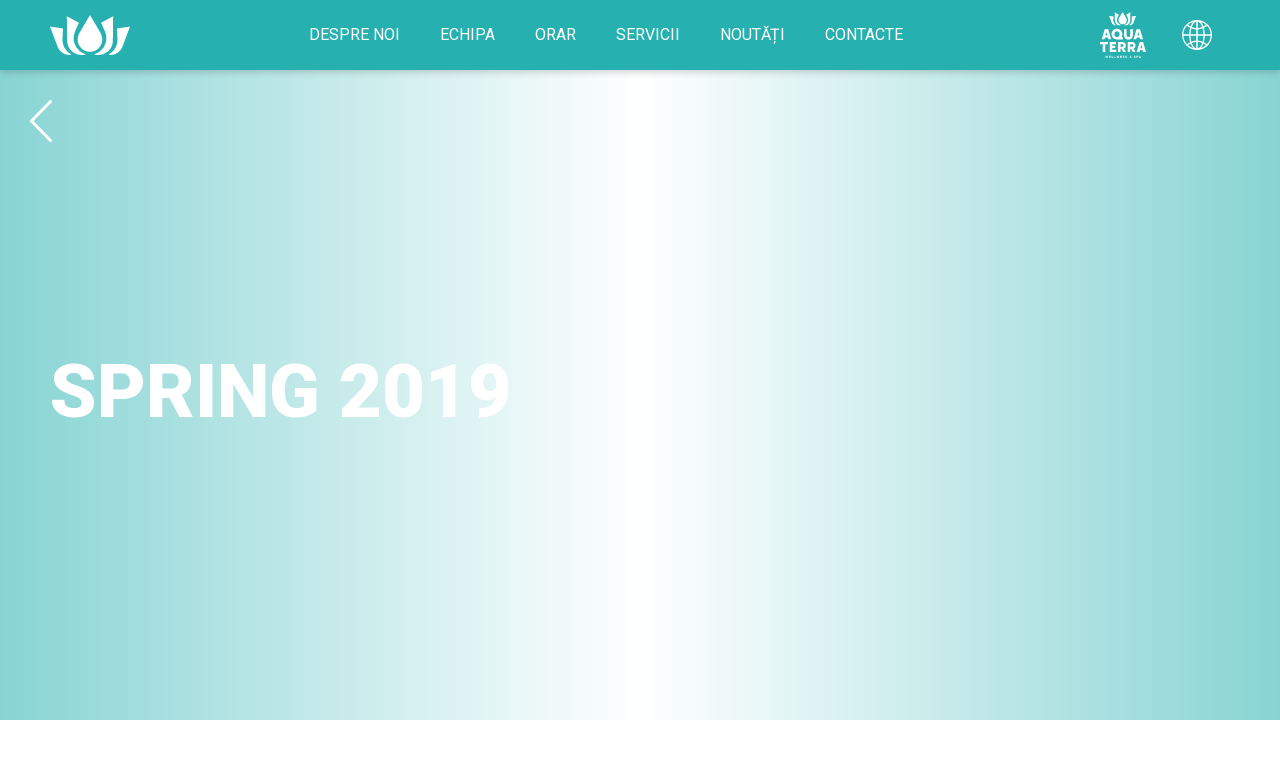

--- FILE ---
content_type: text/html; charset=UTF-8
request_url: https://aterra.md/ro/services/aquaterra-lifestyle/spring-2019/
body_size: 13651
content:
<!doctype html>
<html lang="ro-RO">
  <head>
  <!-- Google Tag Manager -->
  <script>(function(w,d,s,l,i){w[l]=w[l]||[];w[l].push({'gtm.start':
  new Date().getTime(),event:'gtm.js'});var f=d.getElementsByTagName(s)[0],
  j=d.createElement(s),dl=l!='dataLayer'?'&l='+l:'';j.async=true;j.src=
  'https://www.googletagmanager.com/gtm.js?id='+i+dl;f.parentNode.insertBefore(j,f);
  })(window,document,'script','dataLayer','GTM-PLQCJDJ');</script>
  <!-- End Google Tag Manager -->
  <meta charset="utf-8">
  <meta http-equiv="x-ua-compatible" content="ie=edge">
  <meta name="viewport" content="width=device-width, initial-scale=1, shrink-to-fit=no">
  <link rel="alternate" hreflang="ro" href="https://aterra.md/ro/services/aquaterra-lifestyle/spring-2019/" />
<link rel="alternate" hreflang="ru" href="https://aterra.md/services/aquaterra-magazine/spring-2019/" />
<link rel="alternate" hreflang="en" href="https://aterra.md/en/services/aquaterra-lifestyle/spring-2019/" />

	<!-- This site is optimized with the Yoast SEO plugin v15.9.2 - https://yoast.com/wordpress/plugins/seo/ -->
	<title>SPRING 2019 - Aquaterra</title>
	<meta name="robots" content="index, follow, max-snippet:-1, max-image-preview:large, max-video-preview:-1" />
	<link rel="canonical" href="https://aterra.md/ro/services/aquaterra-lifestyle/spring-2019/" />
	<meta property="og:locale" content="ro_RO" />
	<meta property="og:type" content="article" />
	<meta property="og:title" content="SPRING 2019 - Aquaterra" />
	<meta property="og:description" content="Aquaterra Lifestyle Magazine &#8211; Spring 2019" />
	<meta property="og:url" content="https://aterra.md/ro/services/aquaterra-lifestyle/spring-2019/" />
	<meta property="og:site_name" content="Aquaterra" />
	<meta property="article:modified_time" content="2020-04-27T13:55:21+00:00" />
	<meta property="og:image" content="https://aterra.md/wp-content/uploads/2019/10/1123123.jpg" />
	<meta property="og:image:width" content="400" />
	<meta property="og:image:height" content="400" />
	<meta name="twitter:card" content="summary_large_image" />
	<script type="application/ld+json" class="yoast-schema-graph">{"@context":"https://schema.org","@graph":[{"@type":"WebSite","@id":"https://aterra.md/#website","url":"https://aterra.md/","name":"Aquaterra","description":"\u0421\u0435\u0442\u044c \u0444\u0438\u0442\u043d\u0435\u0441-\u043a\u043b\u0443\u0431\u043e\u0432 \u0432 \u041a\u0438\u0448\u0438\u043d\u0435\u0432\u0435","potentialAction":[{"@type":"SearchAction","target":"https://aterra.md/search/{search_term_string}","query-input":"required name=search_term_string"}],"inLanguage":"ro-RO"},{"@type":"ImageObject","@id":"https://aterra.md/ro/services/aquaterra-lifestyle/spring-2019/#primaryimage","inLanguage":"ro-RO","url":"/wp-content/uploads/2019/10/1123123.jpg","width":400,"height":400},{"@type":"WebPage","@id":"https://aterra.md/ro/services/aquaterra-lifestyle/spring-2019/#webpage","url":"https://aterra.md/ro/services/aquaterra-lifestyle/spring-2019/","name":"SPRING 2019 - Aquaterra","isPartOf":{"@id":"https://aterra.md/#website"},"primaryImageOfPage":{"@id":"https://aterra.md/ro/services/aquaterra-lifestyle/spring-2019/#primaryimage"},"datePublished":"2019-10-15T13:51:18+00:00","dateModified":"2020-04-27T13:55:21+00:00","breadcrumb":{"@id":"https://aterra.md/ro/services/aquaterra-lifestyle/spring-2019/#breadcrumb"},"inLanguage":"ro-RO","potentialAction":[{"@type":"ReadAction","target":["https://aterra.md/ro/services/aquaterra-lifestyle/spring-2019/"]}]},{"@type":"BreadcrumbList","@id":"https://aterra.md/ro/services/aquaterra-lifestyle/spring-2019/#breadcrumb","itemListElement":[{"@type":"ListItem","position":1,"item":{"@type":"WebPage","@id":"https://aterra.md/ro/","url":"https://aterra.md/ro/","name":"Prima pagin\u0103"}},{"@type":"ListItem","position":2,"item":{"@type":"WebPage","@id":"https://aterra.md/ro/services/aquaterra-lifestyle/","url":"https://aterra.md/ro/services/aquaterra-lifestyle/","name":"Aquaterra Lifestyle"}},{"@type":"ListItem","position":3,"item":{"@type":"WebPage","@id":"https://aterra.md/ro/services/aquaterra-lifestyle/spring-2019/","url":"https://aterra.md/ro/services/aquaterra-lifestyle/spring-2019/","name":"SPRING 2019"}}]}]}</script>
	<!-- / Yoast SEO plugin. -->


<link rel='dns-prefetch' href='//api-maps.yandex.ru' />
<link rel='dns-prefetch' href='//fonts.googleapis.com' />
<link rel="stylesheet" href="/wp-includes/css/dist/block-library/style.min.css?ver=5.5.17">
<link rel="stylesheet" href="//fonts.googleapis.com/css?family=Roboto:100,400,400i,500,500i,900,900i&#038;display=swap">
<link rel="stylesheet" href="/wp-content/themes/Aquaterra/dist/styles/main_81ac3f78.css?ver=5.5.17">
<script src="/wp-includes/js/jquery/jquery.js?ver=1.12.4-wp" id="jquery-core-js"></script>
<meta name="generator" content="WPML ver:4.2.9 stt:1,44,45;" />
<meta name="facebook-domain-verification" content="f45yt1806nq1vfk6x8db3yy6z6upob" /><link rel="icon" href="/wp-content/uploads/2019/12/cropped-favicon-1-150x150.png" sizes="32x32" />
<link rel="icon" href="/wp-content/uploads/2019/12/cropped-favicon-1-300x300.png" sizes="192x192" />
<link rel="apple-touch-icon" href="/wp-content/uploads/2019/12/cropped-favicon-1-300x300.png" />
<meta name="msapplication-TileImage" content="/wp-content/uploads/2019/12/cropped-favicon-1-300x300.png" />
</head>
  <body data-rsssl=1 class="services-template-default single single-services postid-2890 single-format-standard spring-2019 app-data index-data singular-data single-data single-services-data single-services-spring-2019-data"  style="background-image: url('')">
    <!-- Google Tag Manager (noscript) -->
    <noscript><iframe src="https://www.googletagmanager.com/ns.html?id=GTM-PLQCJDJ"
    height="0" width="0" style="display:none;visibility:hidden"></iframe></noscript>
    <!-- End Google Tag Manager (noscript) -->
    
          <header class="header">
  <div class="container">
    <a class="brand" href="https://aterra.md/ro/home/">
      <svg xmlns="http://www.w3.org/2000/svg" width="80.372" height="39.945" viewBox="0 0 80.372 39.945">
        <g id="Logo_Symbol" data-name="Logo Symbol" transform="translate(-1113.956 353.616)">
          <path id="Path_27" data-name="Path 27"
                d="M520.208,161.578a12.655,12.655,0,0,1-3.605-4.605c-.458-1-7.93-20.916-7.93-20.916s6.975.989,13.088,1.869c-.3,5.695-.576,11.019-.565,11.647a16.288,16.288,0,0,0,1.887,7.376,16.468,16.468,0,0,0,6.589,6.758c.27.15.548.288.825.425a12.636,12.636,0,0,1-10.289-2.553"
                transform="translate(605.283 -478.103)" fill="#fff"/>
          <path id="Path_28" data-name="Path 28"
                d="M535.686,162.544a16.515,16.515,0,0,0,5.646,2.884c.17.05.343.094.514.138a14.637,14.637,0,0,1-2.773.62,14.451,14.451,0,0,1-16.156-13.123c-.1-1.249-.366-25.451-.366-25.451s6.206,3.288,12.1,6.424c-2.17,4.918-4.115,9.359-4.319,9.921a16.5,16.5,0,0,0,5.357,18.588"
                transform="translate(608.335 -479.961)" fill="#fff"/>
          <path id="Path_29" data-name="Path 29"
                d="M566.952,161.578a12.636,12.636,0,0,1-10.289,2.553c.277-.137.555-.275.825-.425a16.467,16.467,0,0,0,6.589-6.758,16.287,16.287,0,0,0,1.887-7.376c.011-.628-.262-5.952-.565-11.647,6.113-.88,13.088-1.869,13.088-1.869s-7.472,19.914-7.93,20.916a12.652,12.652,0,0,1-3.605,4.605"
                transform="translate(615.84 -478.103)" fill="#fff"/>
          <path id="Path_30" data-name="Path 30"
                d="M551.019,162.544a16.516,16.516,0,0,0,5.357-18.588c-.2-.562-2.148-5-4.319-9.921,5.891-3.137,12.1-6.424,12.1-6.424s-.262,24.2-.366,25.451a14.451,14.451,0,0,1-16.156,13.123,14.656,14.656,0,0,1-2.773-.62c.171-.044.344-.088.515-.138a16.522,16.522,0,0,0,5.645-2.884"
                transform="translate(613.243 -479.961)" fill="#fff"/>
          <path id="Path_31" data-name="Path 31"
                d="M543.885,126.573c-4.8,8.026-10.754,18.016-11.148,18.77a12.371,12.371,0,0,0,2.255,14.3,12.327,12.327,0,0,0,8.752,3.67h.067a12.413,12.413,0,0,0,12.4-12.321,12.21,12.21,0,0,0-1.285-5.559C554.523,144.658,548.632,134.626,543.885,126.573Z"
                transform="translate(610.283 -480.189)" fill="#fff"/>
        </g>
      </svg>
    </a>

    <nav class="nav-primary">
              <ul id="menu-main-menu" class="menu"><li class="menu-item menu-despre-noi"><a href="https://aterra.md/ro/despre-noi/">Despre noi</a></li>
<li class="menu-item menu-echipa"><a href="https://aterra.md/ro/ro-echipa-noastra/">Echipa</a></li>
<li class="menu-item menu-orar"><a href="https://aterra.md/ro/orarul-activitatilor/">Orar</a></li>
<li class="menu-item menu-servicii"><a href="https://aterra.md/ro/servicii/">Servicii</a></li>
<li class="menu-item menu-noutati"><a href="https://aterra.md/ro/news/">Noutăți</a></li>
<li class="menu-item menu-contacte"><a href="https://aterra.md/ro/contacte/">Contacte</a></li>
</ul>
          </nav>
    <div class="options">
      <div class="location" tabindex="0">
                              <div class="location__current">
                  <svg id="Group_68" data-name="Group 68" xmlns="http://www.w3.org/2000/svg" width="46.083" height="46.347"
               viewBox="0 0 46.083 46.347">
            <path id="Path_47" data-name="Path 47"
                  d="M284.478,111.931a4.256,4.256,0,0,1-1.212-1.549c-.154-.337-2.667-7.034-2.667-7.034s2.346.332,4.4.629c-.1,1.915-.194,3.706-.19,3.917a5.477,5.477,0,0,0,.635,2.481,5.537,5.537,0,0,0,2.216,2.273c.091.051.184.1.277.143a4.249,4.249,0,0,1-3.461-.859"
                  transform="translate(-271.484 -99.456)" fill="#fff"/>
            <path id="Path_48" data-name="Path 48"
                  d="M342.393,80.174a5.552,5.552,0,0,0,1.9.97c.057.017.115.032.173.046a4.864,4.864,0,0,1-5.669-2.079,4.829,4.829,0,0,1-.7-2.126c-.035-.42-.123-8.56-.123-8.56s2.087,1.106,4.069,2.161c-.73,1.654-1.384,3.147-1.453,3.337a5.549,5.549,0,0,0,1.8,6.252"
                  transform="translate(-323.167 -67.999)" fill="#fff"/>
            <path id="Path_49" data-name="Path 49"
                  d="M482.476,111.931a4.249,4.249,0,0,1-3.461.859c.093-.046.187-.092.277-.143a5.537,5.537,0,0,0,2.216-2.273,5.477,5.477,0,0,0,.635-2.481c0-.211-.088-2-.19-3.917,2.056-.3,4.4-.629,4.4-.629s-2.513,6.7-2.667,7.034a4.256,4.256,0,0,1-1.212,1.549"
                  transform="translate(-450.21 -99.456)" fill="#fff"/>
            <path id="Path_50" data-name="Path 50"
                  d="M432.282,80.174a5.555,5.555,0,0,0,1.8-6.252c-.069-.189-.723-1.683-1.453-3.337,1.982-1.055,4.069-2.161,4.069-2.161s-.088,8.14-.123,8.56a4.86,4.86,0,0,1-5.434,4.414,4.9,4.9,0,0,1-.933-.208c.058-.015.116-.03.173-.046a5.551,5.551,0,0,0,1.9-.97"
                  transform="translate(-406.249 -67.999)" fill="#fff"/>
            <path id="Path_51" data-name="Path 51"
                  d="M378.772,64.135c-1.614,2.7-3.617,6.059-3.75,6.313a4.162,4.162,0,0,0,.758,4.811,4.146,4.146,0,0,0,2.944,1.235h.023a4.175,4.175,0,0,0,4.169-4.144,4.111,4.111,0,0,0-.432-1.87C382.35,70.217,380.368,66.844,378.772,64.135Z"
                  transform="translate(-356.134 -64.135)" fill="#fff"/>
            <path id="Path_52" data-name="Path 52"
                  d="M430.634,238.336h2.621v6.058a1.851,1.851,0,1,0,3.7,0v-6.058h2.621v5.927a4.3,4.3,0,0,1-1.267,3.306,4.988,4.988,0,0,1-6.407,0,4.3,4.3,0,0,1-1.267-3.306Z"
                  transform="translate(-406.631 -221.048)" fill="#fff"/>
            <path id="Path_53" data-name="Path 53"
                  d="M533.651,238.483h-3.508l-3,10.178h2.747l.494-1.767h3.011l.511,1.767h2.747Zm-2.718,6.3.838-3.046.125-.457.126.457.813,3.046Z"
                  transform="translate(-493.561 -221.18)" fill="#fff"/>
            <g id="Group_26" data-name="Group 26" transform="translate(0 30.258)">
              <path id="Path_54" data-name="Path 54" d="M191.455,378.968v-7.7h-2.689v-2.245h7.95v2.245h-2.7v7.7Z"
                    transform="translate(-188.766 -369.024)" fill="#fff"/>
              <path id="Path_55" data-name="Path 55"
                    d="M286.949,378.968v-9.944h6.35v2.245h-3.793v1.571h2.915V375h-2.915v1.725h3.906v2.244Z"
                    transform="translate(-277.205 -369.024)" fill="#fff"/>
              <path id="Path_56" data-name="Path 56"
                    d="M371.136,378.968v-9.944h4.221a3.71,3.71,0,0,1,2.6.867,4.051,4.051,0,0,1,.98,2.75,3.163,3.163,0,0,1-1.932,2.989l1.948,3.338h-2.712l-1.749-3.054h-.8v3.054Zm2.557-5.142h1.522a1.334,1.334,0,0,0,1.381-1.372,1.3,1.3,0,0,0-1.381-1.27h-1.522Z"
                    transform="translate(-353.037 -369.024)" fill="#fff"/>
              <path id="Path_57" data-name="Path 57"
                    d="M468.968,378.968v-9.944h4.221a3.71,3.71,0,0,1,2.6.867,4.052,4.052,0,0,1,.98,2.75,3.163,3.163,0,0,1-1.932,2.989l1.948,3.338h-2.712l-1.749-3.054h-.8v3.054Zm2.557-5.142h1.522a1.334,1.334,0,0,0,1.381-1.372,1.3,1.3,0,0,0-1.381-1.27h-1.522Z"
                    transform="translate(-441.16 -369.024)" fill="#fff"/>
              <path id="Path_58" data-name="Path 58"
                    d="M565.825,369.166H562.4l-2.933,9.948h2.685l.483-1.728h2.943l.5,1.728h2.685Zm-2.656,6.156.819-2.977.123-.447.123.447.795,2.977Z"
                    transform="translate(-522.675 -369.152)" fill="#fff"/>
            </g>
            <path id="Path_59" data-name="Path 59"
                  d="M212.982,238.779H209.5L206.513,248.9h2.73l.491-1.757h2.993l.507,1.757h2.73Zm-2.7,6.26.833-3.027.125-.454.125.454.808,3.027Z"
                  transform="translate(-204.752 -221.447)" fill="#fff"/>
            <path id="Path_60" data-name="Path 60"
                  d="M315.754,244.674c.051-.071.108-.135.155-.209a5.212,5.212,0,0,0,.83-2.883,5.438,5.438,0,1,0-5.906,5.269,5.1,5.1,0,0,0,.559.024v.008h6.038v-2.208Zm-6.31-1.024a3.2,3.2,0,0,1,0-4.135,2.541,2.541,0,0,1,1.922-.815,2.508,2.508,0,0,1,1.907.815,3.156,3.156,0,0,1,0,4.135,2.508,2.508,0,0,1-1.907.815A2.54,2.54,0,0,1,309.444,243.65Z"
                  transform="translate(-294.359 -219.198)" fill="#fff"/>
            <g id="Group_27" data-name="Group 27" transform="translate(5.029 44.086)">
              <path id="Path_61" data-name="Path 61"
                    d="M240.172,510.936l-.73-2.186h.5l.447,1.466.49-1.472h.348l.494,1.472.447-1.466h.487l-.733,2.186h-.394l-.475-1.45-.484,1.45Z"
                    transform="translate(-239.442 -508.706)" fill="#fff"/>
              <path id="Path_62" data-name="Path 62"
                    d="M281.712,510.979V508.8h1.6v.4h-1.149v.419h.925v.394h-.925v.559h1.183v.4Z"
                    transform="translate(-277.517 -508.761)" fill="#fff"/>
              <path id="Path_63" data-name="Path 63" d="M308.618,510.979V508.8h.447v1.773h1.1v.4Z"
                    transform="translate(-301.753 -508.761)" fill="#fff"/>
              <path id="Path_64" data-name="Path 64"
                    d="M360.368,510.979V508.8h.382l1.1,1.391V508.8h.435v2.174h-.37l-1.105-1.4v1.4Z"
                    transform="translate(-348.367 -508.761)" fill="#fff"/>
              <path id="Path_65" data-name="Path 65"
                    d="M391.373,510.979V508.8h1.6v.4H391.82v.419h.925v.394h-.925v.559H393v.4Z"
                    transform="translate(-376.295 -508.761)" fill="#fff"/>
              <path id="Path_66" data-name="Path 66"
                    d="M417.214,510.393v-.466a1.234,1.234,0,0,0,.36.2,1.29,1.29,0,0,0,.447.084c.236,0,.419-.087.419-.252a.191.191,0,0,0-.112-.18.511.511,0,0,0-.124-.056l-.075-.025-.174-.053-.161-.053c-.031-.009-.081-.028-.146-.052a.792.792,0,0,1-.14-.065.7.7,0,0,1-.2-.19.685.685,0,0,1-.075-.3.536.536,0,0,1,.22-.453.968.968,0,0,1,.6-.168,1.458,1.458,0,0,1,.711.18v.435a1.319,1.319,0,0,0-.705-.2c-.245,0-.369.071-.369.214a.164.164,0,0,0,.115.149.98.98,0,0,0,.177.065c.059.016.171.047.236.069a1.517,1.517,0,0,1,.472.226.519.519,0,0,1,.217.454.579.579,0,0,1-.245.494,1.012,1.012,0,0,1-.618.18A1.414,1.414,0,0,1,417.214,510.393Z"
                    transform="translate(-399.572 -508.365)" fill="#fff"/>
              <path id="Path_67" data-name="Path 67"
                    d="M443.778,510.393v-.466a1.226,1.226,0,0,0,.36.2,1.29,1.29,0,0,0,.447.084c.236,0,.419-.087.419-.252a.19.19,0,0,0-.111-.18.533.533,0,0,0-.124-.056l-.075-.025-.174-.053-.162-.053c-.031-.009-.081-.028-.146-.052a.786.786,0,0,1-.14-.065.7.7,0,0,1-.205-.19.686.686,0,0,1-.075-.3.536.536,0,0,1,.22-.453.967.967,0,0,1,.6-.168,1.46,1.46,0,0,1,.711.18v.435a1.318,1.318,0,0,0-.7-.2c-.246,0-.37.071-.37.214a.164.164,0,0,0,.115.149.969.969,0,0,0,.177.065c.059.016.171.047.236.069a1.522,1.522,0,0,1,.472.226.519.519,0,0,1,.217.454.579.579,0,0,1-.245.494,1.012,1.012,0,0,1-.618.18A1.414,1.414,0,0,1,443.778,510.393Z"
                    transform="translate(-423.499 -508.365)" fill="#fff"/>
              <path id="Path_68" data-name="Path 68"
                    d="M489.264,510.443a.807.807,0,0,1-.64.261.651.651,0,0,1-.73-.624.866.866,0,0,1,.481-.73.434.434,0,0,1-.248-.416.518.518,0,0,1,1.031,0,.449.449,0,0,1-.279.419l.422.55a1.355,1.355,0,0,0,.146-.631h.354a1.562,1.562,0,0,1-.285.916l.376.481h-.444Zm-.214-.286-.441-.6c-.208.168-.31.289-.31.453a.335.335,0,0,0,.338.339A.481.481,0,0,0,489.049,510.157Zm-.407-1.043a.181.181,0,0,0,.183-.18.184.184,0,0,0-.183-.184.182.182,0,1,0,0,.363Z"
                    transform="translate(-463.237 -508.452)" fill="#fff"/>
              <path id="Path_69" data-name="Path 69"
                    d="M530.321,510.393v-.466a1.229,1.229,0,0,0,.36.2,1.291,1.291,0,0,0,.447.084c.236,0,.419-.087.419-.252a.19.19,0,0,0-.111-.18.532.532,0,0,0-.124-.056l-.075-.025-.174-.053-.162-.053c-.031-.009-.081-.028-.146-.052a.787.787,0,0,1-.139-.065.7.7,0,0,1-.205-.19.685.685,0,0,1-.075-.3.536.536,0,0,1,.22-.453.967.967,0,0,1,.6-.168,1.46,1.46,0,0,1,.711.18v.435a1.319,1.319,0,0,0-.7-.2c-.246,0-.37.071-.37.214a.164.164,0,0,0,.115.149.967.967,0,0,0,.177.065c.059.016.171.047.236.069a1.522,1.522,0,0,1,.472.226.519.519,0,0,1,.217.454.579.579,0,0,1-.245.494,1.012,1.012,0,0,1-.618.18A1.414,1.414,0,0,1,530.321,510.393Z"
                    transform="translate(-501.454 -508.365)" fill="#fff"/>
              <path id="Path_70" data-name="Path 70"
                    d="M557.951,510.979V508.8h.95a.8.8,0,0,1,.553.183.6.6,0,0,1,.2.472.6.6,0,0,1-.2.475.8.8,0,0,1-.553.183h-.5v.86Zm.447-1.242h.472c.214,0,.341-.1.341-.27s-.127-.27-.341-.27H558.4Z"
                    transform="translate(-526.342 -508.761)" fill="#fff"/>
              <path id="Path_71" data-name="Path 71"
                    d="M579.353,510.866l.932-2.186h.428l.932,2.186h-.475l-.214-.5h-.919l-.214.5Zm.823-.873h.636l-.317-.755Z"
                    transform="translate(-545.62 -508.649)" fill="#fff"/>
              <path id="Path_72" data-name="Path 72" d="M334.368,510.979V508.8h.447v1.773h1.1v.4Z"
                    transform="translate(-324.947 -508.761)" fill="#fff"/>
            </g>
          </svg>
                  </div>
                  <div class="location__other">
                        <a href="https://ciocana.aterra.md/home" title="Change location">
                              <svg xmlns="http://www.w3.org/2000/svg" width="46.225" height="46.199" viewBox="0 0 46.225 46.199">
              <path id="Path_111" data-name="Path 111"
                    d="M281.006,334.091a4.272,4.272,0,0,1-1.216-1.553c-.154-.338-2.675-7.056-2.675-7.056s2.353.333,4.416.63c-.1,1.921-.194,3.717-.191,3.929a5.493,5.493,0,0,0,.637,2.488,5.556,5.556,0,0,0,2.223,2.28c.091.05.184.1.278.143a4.262,4.262,0,0,1-3.471-.862Zm9.819,32.379-.139.132,0,0h0l.137.137.139-.14-.133-.133Zm.265-.271-.136.143.132.132.14-.139-.136-.136Zm0,.556-.139.132,0,0h0l.137.137.139-.139-.133-.133Zm.265-.271-.135.143.132.132.14-.14-.136-.136Zm0,0,0,0,0,0Zm-.206-.418.162.162.145-.146h0a.28.28,0,0,1,.39.009.27.27,0,0,1,0,.382l-.1.1-.11-.11c.061-.061.15-.15.067-.232-.046-.046-.162-.011-.255.081h0l-.026.026.282.282-.273.273.022.022h0c.093.093.209.127.255.082.082-.082-.007-.172-.067-.233l.11-.11.1.1a.27.27,0,0,1,0,.382.281.281,0,0,1-.39.008h0l-.141-.141-.162.162a.379.379,0,0,1,.2.283.308.308,0,0,1-.282.328.3.3,0,0,1-.282-.328.511.511,0,0,1,.2-.3l-.145-.145-.142.142h0a.28.28,0,0,1-.39-.008.269.269,0,0,1,0-.381l.1-.1.11.11c-.06.06-.149.15-.067.232.046.046.162.011.255-.082h0l.023-.023-.277-.277.274-.273-.025-.025h0c-.093-.093-.209-.127-.255-.082-.082.083.007.172.067.233l-.11.11-.1-.1a.27.27,0,0,1,0-.382.28.28,0,0,1,.39-.008h0l.144.144.157-.157a.512.512,0,0,1-.213-.3.3.3,0,0,1,.282-.328.308.308,0,0,1,.282.328.387.387,0,0,1-.2.29Zm-.078,1.25c.022.006.115.06.115.134a.126.126,0,0,1-.115.133.123.123,0,0,1-.115-.133c.009-.068.093-.14.115-.134Zm0-1.405c.022-.006.115-.06.115-.134a.125.125,0,0,0-.115-.133.123.123,0,0,0-.115.133c.009.068.093.14.115.134Zm-15.661-.509h-1.466v2.126h.53v-.873h.936v-.39h-.936v-.474h.936v-.39Zm.966,0h-.53v2.126h.53V365.4Zm2.41,0h-2.07v.39h.77v1.737h.53v-1.737h.77v-.39Zm2.476,0h-.53v1.3l-1.135-1.3h-.486v2.126h.53v-1.362l1.175,1.362h.446V365.4Zm2.052,1.737H282.28v-.511h.97v-.39h-.97v-.446H283.3v-.39H281.75v2.126h1.569v-.39Zm1.833-1.6a1.739,1.739,0,0,0-.72-.165c-.493,0-.811.243-.811.611,0,.764,1.082.636,1.082.985,0,.125-.109.2-.312.2a1.231,1.231,0,0,1-.726-.275v.458a1.441,1.441,0,0,0,.767.206c.474,0,.817-.237.817-.646,0-.742-1.082-.651-1.082-.973,0-.106.122-.175.312-.175a1.656,1.656,0,0,1,.674.19v-.414Zm1.883,0a1.739,1.739,0,0,0-.72-.165c-.492,0-.81.243-.81.611,0,.764,1.082.636,1.082.985,0,.125-.109.2-.312.2a1.232,1.232,0,0,1-.727-.275v.458a1.441,1.441,0,0,0,.767.206c.474,0,.817-.237.817-.646,0-.742-1.082-.651-1.082-.973,0-.106.122-.175.312-.175a1.655,1.655,0,0,1,.674.19v-.414Zm.223-31.749a5.565,5.565,0,0,0,1.9.973c.058.017.116.032.174.047a4.879,4.879,0,0,1-5.687-2.085,4.845,4.845,0,0,1-.7-2.133c-.035-.421-.123-8.586-.123-8.586s2.094,1.109,4.081,2.168c-.732,1.659-1.389,3.157-1.457,3.347a5.566,5.566,0,0,0,1.807,6.271Zm13.08.3a4.261,4.261,0,0,1-3.471.862c.094-.046.187-.093.278-.143a5.554,5.554,0,0,0,2.223-2.28,5.493,5.493,0,0,0,.637-2.488c0-.212-.088-2.008-.19-3.929,2.062-.3,4.415-.63,4.415-.63s-2.521,6.718-2.675,7.056a4.272,4.272,0,0,1-1.216,1.553Zm-6.251-.3a5.572,5.572,0,0,0,1.808-6.271c-.069-.19-.725-1.688-1.457-3.347,1.987-1.058,4.081-2.168,4.081-2.168s-.088,8.165-.123,8.586a4.875,4.875,0,0,1-5.451,4.427,4.925,4.925,0,0,1-.936-.209c.058-.015.116-.03.174-.047a5.565,5.565,0,0,0,1.9-.973Zm-3.405-12.212c-1.619,2.708-3.628,6.077-3.761,6.332a4.179,4.179,0,0,0,3.713,6.064h.023a4.188,4.188,0,0,0,4.182-4.156,4.118,4.118,0,0,0-.433-1.876c-.134-.262-2.122-3.646-3.723-6.363Zm1.369,17.341h2.629V345a1.857,1.857,0,1,0,3.71,0v-6.076h2.629v5.945a4.315,4.315,0,0,1-1.271,3.315,5,5,0,0,1-6.427,0,4.313,4.313,0,0,1-1.271-3.315v-5.945Zm13.41,6.333.841-3.055.126-.458.126.458.816,3.055ZM270.67,361.9V354.18h-2.7v-2.251h7.974v2.251h-2.712V361.9Zm7.077,0v-9.974h6.369v2.251h-3.8v1.576h2.923v2.166h-2.923v1.73h3.919V361.9Zm10.945-5.158h1.527a1.338,1.338,0,0,0,1.385-1.377,1.307,1.307,0,0,0-1.385-1.274h-1.527v2.651Zm9.739,0h1.527a1.338,1.338,0,0,0,1.385-1.377,1.307,1.307,0,0,0-1.385-1.274h-1.527v2.651Zm10.161,1.373.821-2.986.123-.448.123.448.8,2.986Zm-35.072-12.875.835-3.036.125-.455.125.455.811,3.036Zm9.585.862a3.212,3.212,0,0,1,0-4.148,2.547,2.547,0,0,1,1.928-.818,2.514,2.514,0,0,1,1.913.818,3.165,3.165,0,0,1,0,4.148,2.516,2.516,0,0,1-1.913.818,2.548,2.548,0,0,1-1.928-.818Zm14.171,20.775a1.652,1.652,0,0,1-.77.234.657.657,0,1,1,.012-1.3,1.485,1.485,0,0,1,.733.218v-.474a1.5,1.5,0,0,0-.771-.187,1.157,1.157,0,0,0-1.278,1.1,1.114,1.114,0,0,0,1.238,1.085,1.651,1.651,0,0,0,.835-.212v-.465Zm.97-1.478h-.53v2.126h.53V365.4Zm2.834,1.063a1.225,1.225,0,1,0-1.216,1.092,1.134,1.134,0,0,0,1.216-1.092Zm-.546,0a.672.672,0,1,1-.67-.648.623.623,0,0,1,.67.648Zm2.912.415a1.653,1.653,0,0,1-.77.234.657.657,0,1,1,.012-1.3,1.485,1.485,0,0,1,.733.218v-.474a1.5,1.5,0,0,0-.77-.187,1.157,1.157,0,0,0-1.278,1.1,1.114,1.114,0,0,0,1.237,1.085,1.651,1.651,0,0,0,.836-.212v-.465Zm1.665-1.478H304.5l-.858,2.126h.561l.159-.421h.951l.175.421h.57l-.945-2.126Zm.044,1.334H304.5l.312-.826.343.826Zm3.3-1.334h-.53v1.3l-1.135-1.3H306.3v2.126h.53v-1.362l1.175,1.362h.446V365.4Zm1.721,0h-.614l-.857,2.126h.561l.159-.421h.951l.175.421h.57l-.945-2.126Zm.044,1.334h-.655l.312-.826.343.826Zm-20.787-19.6c.051-.071.108-.135.156-.209a5.229,5.229,0,0,0,.833-2.892,5.419,5.419,0,1,0-5.364,5.308v.009h6.056v-2.215Zm-13.2-8.169h-3.5l-2.992,10.147h2.739l.493-1.762h3l.509,1.762h2.739l-2.992-10.147Zm35.027,12.979h-3.44l-2.942,9.979h2.693l.485-1.733H311l.5,1.733H314.2l-2.942-9.979Zm-15.39,9.96v-9.974H300.1a3.722,3.722,0,0,1,2.608.869,4.063,4.063,0,0,1,.983,2.759,3.173,3.173,0,0,1-1.938,3l1.954,3.348h-2.721l-1.755-3.063h-.8V361.9Zm-9.738,0v-9.974h4.234a3.72,3.72,0,0,1,2.607.869,4.064,4.064,0,0,1,.984,2.759,3.173,3.173,0,0,1-1.938,3l1.954,3.348h-2.721l-1.755-3.063h-.8V361.9Zm22.059-22.969h-3.519l-3.01,10.209h2.755l.5-1.773h3.02l.512,1.773H311.2l-3.01-10.209Z"
                    transform="translate(-267.973 -321.578)" fill="#fff"/>
            </svg>
                        </a>
                  </div>
                  <div class="location__other" style="top: 200%">
                        <a href="https://oasis.aterra.md" title="Change location">
                              
                        </a>
                  </div>
                  </div>
                    <div class="language" tabindex="0">
            <div class="language__button">
                <svg xmlns="http://www.w3.org/2000/svg" width="30.029" height="30.029" viewBox="0 0 30.029 30.029">
                    <g id="Icon_Language_" data-name="Icon &quot;Language&quot;" transform="translate(-11 -11)">
                        <path id="Path_38" data-name="Path 38" d="M36.629,15.4a15,15,0,1,0,4.4,10.614A14.9,14.9,0,0,0,36.629,15.4Zm3.04,9.94H33.847a26.07,26.07,0,0,0-.95-6.527,14.89,14.89,0,0,0,3.095-2.133A13.636,13.636,0,0,1,39.669,25.34Zm-12.98,1.348H32.5a24.645,24.645,0,0,1-.852,6,15.157,15.157,0,0,0-4.964-1.079Zm8.335-10.945a13.653,13.653,0,0,1-2.549,1.771,15.654,15.654,0,0,0-.791-1.839,10.8,10.8,0,0,0-1.973-2.819A13.611,13.611,0,0,1,35.023,15.743Zm-8.335-3.187c1.4.313,2.727,1.606,3.793,3.714a15.317,15.317,0,0,1,.772,1.82,13.753,13.753,0,0,1-4.566,1.023Zm4.97,6.827a24.648,24.648,0,0,1,.84,5.963h-5.81V20.468A15.166,15.166,0,0,0,31.659,19.384ZM25.34,25.34H19.525a24.648,24.648,0,0,1,.84-5.963,14.886,14.886,0,0,0,4.97,1.079V25.34Zm.006-12.784v6.557a13.719,13.719,0,0,1-4.566-1.023,15.317,15.317,0,0,1,.772-1.82C22.619,14.162,23.943,12.869,25.347,12.557Zm-3.021.3a10.907,10.907,0,0,0-1.973,2.819,18.028,18.028,0,0,0-.791,1.839,13.857,13.857,0,0,1-2.549-1.771A13.611,13.611,0,0,1,22.325,12.857Zm-6.282,3.824a15.129,15.129,0,0,0,3.095,2.133,25.833,25.833,0,0,0-.95,6.527H12.367A13.636,13.636,0,0,1,16.044,16.681ZM12.367,26.689h5.822a26.037,26.037,0,0,0,.962,6.564,14.755,14.755,0,0,0-3.083,2.12A13.614,13.614,0,0,1,12.367,26.689Zm4.67,9.622a13.7,13.7,0,0,1,2.537-1.759,16.607,16.607,0,0,0,.778,1.8,10.947,10.947,0,0,0,1.973,2.825A13.679,13.679,0,0,1,17.036,36.31Zm8.31,3.162c-1.4-.313-2.727-1.606-3.793-3.714a15.752,15.752,0,0,1-.76-1.783,13.527,13.527,0,0,1,4.553-1.017v6.514Zm-4.964-6.784a24.645,24.645,0,0,1-.852-6h5.816V31.61a14.851,14.851,0,0,0-4.964,1.079Zm6.312,6.784V32.958a13.676,13.676,0,0,1,4.553,1.017,15.752,15.752,0,0,1-.76,1.783c-1.066,2.108-2.39,3.4-3.793,3.714Zm3.021-.3a10.842,10.842,0,0,0,1.973-2.825,16.608,16.608,0,0,0,.778-1.8A13.7,13.7,0,0,1,35.005,36.3,13.52,13.52,0,0,1,29.716,39.172Zm6.263-3.8a14.992,14.992,0,0,0-3.083-2.12,26.079,26.079,0,0,0,.962-6.564h5.822a13.678,13.678,0,0,1-3.7,8.684Z" fill="#fff"></path>
                    </g>
                </svg>
            </div>

            <ul class="language__picker">
                                    <li>
                        <a href="https://aterra.md/en/services/aquaterra-lifestyle/spring-2019/" title="English">en</a>
                    </li>
                                    <li>
                        <a href="https://aterra.md/ro/services/aquaterra-lifestyle/spring-2019/" title="Română">ro</a>
                    </li>
                                    <li>
                        <a href="https://aterra.md/services/aquaterra-magazine/spring-2019/" title="Русский">ru</a>
                    </li>
                            </ul>
        </div>
    
    </div>
    <button id="mobile-nav-toggle">
      <svg xmlns="http://www.w3.org/2000/svg" width="21.22" height="14.718" viewBox="0 0 21.22 14.718">
        <g id="menu" transform="translate(0 -78.439)">
          <g id="Group_130" data-name="Group 130" transform="translate(0 84.941)">
            <g id="Group_129" data-name="Group 129" transform="translate(0 0)">
              <path id="Path_566" data-name="Path 566"
                    d="M20.363,235.318H.857a.857.857,0,0,0,0,1.714H20.363a.857.857,0,0,0,0-1.714Z"
                    transform="translate(0 -235.318)" fill="#fff"/>
            </g>
          </g>
          <g id="Group_132" data-name="Group 132" transform="translate(0 78.439)">
            <g id="Group_131" data-name="Group 131">
              <path id="Path_567" data-name="Path 567"
                    d="M20.363,78.439H.857a.857.857,0,0,0,0,1.714H20.363a.857.857,0,0,0,0-1.714Z"
                    transform="translate(0 -78.439)" fill="#fff"/>
            </g>
          </g>
          <g id="Group_134" data-name="Group 134" transform="translate(0 91.443)">
            <g id="Group_133" data-name="Group 133" transform="translate(0 0)">
              <path id="Path_568" data-name="Path 568"
                    d="M20.363,392.2H.857a.857.857,0,0,0,0,1.714H20.363a.857.857,0,0,0,0-1.714Z"
                    transform="translate(0 -392.197)" fill="#fff"/>
            </g>
          </g>
        </g>
      </svg>
      <span>&times;</span>
    </button>
  </div>
</header>
        <div class="wrap" role="document">
      <div class="content">
        <main class="main">
               
  

  <div class="service-single-content">
    <div class="service-single-content__header has-back-btn">
            <div class="service-single-content__header__bg-gradient"></div>
      <a href="https://aterra.md/ro/services/" class="back-btn">
        <svg xmlns="http://www.w3.org/2000/svg" width="22.298" height="41.584" viewBox="0 0 22.298 41.584">
          <g id="left-arrow" transform="translate(-33.4 -6.5)">
            <path id="Path_90" data-name="Path 90"
                  d="M53.188,47.654a1.471,1.471,0,0,0,2.079,0,1.471,1.471,0,0,0,0-2.079L36.985,27.292,55.268,9.009A1.47,1.47,0,0,0,53.188,6.93L33.83,26.253a1.471,1.471,0,0,0,0,2.079Z"
                  fill="#fff"/>
          </g>
        </svg>
      </a>
      <div class="container">
        <h1>SPRING 2019</h1>
              </div>
    </div>
    <div class="service-single-content__text">
      <div class="container">
        <div class="title">
                  </div>
              </div>
    </div>
    <div class="service-single-content__sub-services">
      <div class="container">
              </div>
      <div class="apply-form popup">
  <div class="container">
    <form action="" method="post" class="popup__content form">
      <h3 class="form__header">SCRIE-NE
</h3>
      <input type="text" name="name" id="name" placeholder="Nume" required>
      <input type="email" name="email" id="email" placeholder="Email">
      <input type="tel" name="tel" id="tel" placeholder="Număr de contact" required>
      <textarea name="message" id="" rows="10" placeholder=""Write the text here></textarea>
      <button type="submit" class="btn btn--secondary">Trimite</button>
      <input type="hidden" name="action" value="ajax_mail">
      <input type="hidden" name="title" value="SCRIE-NE
">
      <input type="hidden" name="id" value="">
      <button class="close-apply-form popup__close">&times;</button>
    </form>
  </div>
</div>
    </div>
      </div>

          </main>
              </div>
    </div>
              <footer class="footer">
  <div class="container">
        <div class="footer__content">
      <p>© 2026 All rights reserved. AquaTerra LLC</p>
      <svg xmlns="http://www.w3.org/2000/svg" width="27.341" height="37.537" viewBox="0 0 27.341 37.537">
        <path id="Path_555" data-name="Path 555" d="M1176.784,143.117c-.61-.622-1.243-1.223-1.885-1.814-.257-.237-.275-.395-.011-.644.634-.6,1.244-1.224,1.857-1.844a4.384,4.384,0,0,0,.078-6.259,4.523,4.523,0,0,0-6.391-.043c-.636.628-1.271,1.257-1.878,1.912-.25.27-.394.239-.628-.011-.453-.486-.947-.934-1.411-1.409-.259-.265-.735-.477-.726-.8s.519-.466.8-.7c2.37-1.975,2.927-4.091,1.724-6.6a4.427,4.427,0,0,0-4.4-2.647c-2.707.359-5.111,3.5-3.754,6.5a9.3,9.3,0,0,0,2.867,3.529c-.7.757-1.415,1.51-2.108,2.278-.213.236-.344.183-.54-.017-.61-.624-1.24-1.228-1.858-1.844a4.5,4.5,0,0,0-6.379,0,4.373,4.373,0,0,0,0,6.216c.59.614,1.2,1.2,1.829,1.783.241.224.236.355,0,.578q-.932.873-1.82,1.793a4.566,4.566,0,0,0,1.991,7.552,4.229,4.229,0,0,0,4.469-1.118c.606-.628,1.244-1.225,1.844-1.859.246-.26.4-.255.646,0,.526.56,1.064,1.113,1.633,1.628.294.266.281.432-.006.667a9.493,9.493,0,0,0-1.85,2.009,5.1,5.1,0,0,0-1.043,3.857c.425,2.444,3,4.355,5.269,3.877a5.084,5.084,0,0,0,3.145-7.369,7.463,7.463,0,0,0-2.123-2.165c-.3-.209-.315-.349-.045-.6.649-.614,1.286-1.242,1.894-1.9.285-.308.448-.228.69.032.554.591,1.13,1.161,1.7,1.733a4.568,4.568,0,0,0,6.485.05A4.378,4.378,0,0,0,1176.784,143.117Zm-6.408-6.626a4.819,4.819,0,0,1,3.18-1.962,1.468,1.468,0,0,1,1.341,2.023,7.943,7.943,0,0,1-2,2.5c-.152.164-.25.015-.349-.083l-2.077-2.054C1170.342,136.793,1170.264,136.692,1170.376,136.491Zm-7.788-8.7a1.867,1.867,0,0,1,1.772-2.367,1.989,1.989,0,0,1,1.667,2.727c-.29.653-1.395,1.625-1.8,1.48A2.729,2.729,0,0,1,1162.588,127.791Zm-8.488,9.049a1.5,1.5,0,0,1,1.486-2.155,5.213,5.213,0,0,1,3.041,1.724c.135.138.1.245-.022.366q-1.182,1.145-2.358,2.3c-.137.134-.249.1-.366-.023A8.013,8.013,0,0,1,1154.1,136.839Zm4.531,8.74a5.144,5.144,0,0,1-3.1,1.734,1.324,1.324,0,0,1-1.411-1.76,7.539,7.539,0,0,1,1.951-2.534c.178-.195.294,0,.4.109q1.024,1,2.041,2C1158.642,145.249,1158.843,145.364,1158.632,145.579Zm3.477-4.446c-.527.529-1.059,1.053-1.581,1.587-.177.182-.313.3-.552.056-.517-.538-1.053-1.059-1.6-1.57-.226-.212-.193-.358.013-.556.566-.548,1.118-1.111,1.675-1.669.135-.135.26-.283.46-.076.563.58,1.134,1.153,1.7,1.732a1.491,1.491,0,0,1,.141.21C1162.273,140.952,1162.195,141.047,1162.109,141.133Zm4.071,13.358a2.026,2.026,0,0,1-1.62,2.067,1.91,1.91,0,0,1-2.041-1.612,2.911,2.911,0,0,1,1.631-2.573.569.569,0,0,1,.239,0A2.749,2.749,0,0,1,1166.179,154.491Zm.253-8.768c-.557.525-1.1,1.071-1.627,1.622-.186.194-.312.2-.5,0-.546-.594-1.1-1.176-1.666-1.755-.138-.143-.181-.241-.01-.4.577-.533,1.14-1.082,1.712-1.621a2.222,2.222,0,0,1,.257-.181c.1.082.178.143.249.214.528.525,1.047,1.061,1.585,1.576C1166.65,145.385,1166.653,145.514,1166.432,145.723Zm.038-8.951c-.57.574-1.153,1.136-1.71,1.722-.208.219-.324.14-.492-.033-.521-.536-1.047-1.066-1.585-1.584-.182-.175-.227-.287-.022-.492.572-.571,1.125-1.162,1.672-1.756.189-.205.318-.184.5.008.543.571,1.1,1.128,1.654,1.691.057.058.108.123.175.2A2.76,2.76,0,0,1,1166.469,136.772Zm2.651,6.062c-.206.217-.326.147-.488-.034-.546-.612-1.1-1.216-1.652-1.823q.822-.885,1.645-1.77c.08-.085.174-.156.259-.231a1.994,1.994,0,0,1,.175.136c.571.57,1.134,1.148,1.714,1.708.177.171.1.258-.033.388C1170.2,141.744,1169.647,142.279,1169.121,142.833Zm5.808,3.569a1.368,1.368,0,0,1-1.483,1.022,3.384,3.384,0,0,1-2.382-1.434c-.649-.768-.666-.754.049-1.469.454-.454.92-.9,1.358-1.366.231-.248.394-.294.641-.013a11.971,11.971,0,0,1,1.569,1.835A1.8,1.8,0,0,1,1174.929,146.4Z" transform="translate(-1150.84 -122.223)" fill="#fff"/>
      </svg>
      <div class="footer__socials">
        <a href="https://www.facebook.com/AquaterraWellness/?__tn__=kCH-R&amp;eid=ARCeb9mSeq5Efa0LVpRUK4tVTRvgRrVyr77IMm-NCerjgrHhwl-8-c4IhRG4yK4vKOJYowXvO1oIAT9U&amp;hc_ref=ARQkmCQw0vZlLHyYY9l-jLv-Rz96IbA9w7fMUujeAS1ZzXEJnwdtDUTeK9GQb1rFmNs&amp;fref=nf&amp;__xts__[0]=68.[base64]" class="footer__social" target="_blank">
          <svg xmlns="http://www.w3.org/2000/svg" width="59.369" height="59.369" viewBox="0 0 59.369 59.369">
            <path id="Path_115" data-name="Path 115"
                  d="M76.006,115.264a29.684,29.684,0,1,0,29.684,29.684A29.684,29.684,0,0,0,76.006,115.264Zm7.031,29.694h-4.6v16.4H71.622v-16.4H68.379v-5.794h3.242v-3.749c0-2.68,1.274-6.878,6.878-6.878l5.051.021v5.624H79.885a1.388,1.388,0,0,0-1.446,1.579v3.409h5.194Z"
                  transform="translate(-46.322 -115.264)"/>
          </svg>
        </a>
        <a href="https://www.instagram.com/aquaterramd/" class="footer__social" target="_blank">
          <svg xmlns="http://www.w3.org/2000/svg" width="59.369" height="59.368" viewBox="0 0 59.369 59.368">
            <path id="Union_3" data-name="Union 3"
                  d="M0,29.685A29.684,29.684,0,1,1,29.685,59.368,29.685,29.685,0,0,1,0,29.685Zm13.273-5.543V35.225A10.135,10.135,0,0,0,23.4,45.349H35.972A10.137,10.137,0,0,0,46.1,35.225V24.142A10.136,10.136,0,0,0,35.972,14.019H23.4A10.134,10.134,0,0,0,13.273,24.142ZM23.4,43.1a7.882,7.882,0,0,1-7.874-7.874V24.142A7.882,7.882,0,0,1,23.4,16.27H35.972a7.882,7.882,0,0,1,7.874,7.873V35.225A7.882,7.882,0,0,1,35.972,43.1ZM20.674,29.685a9.011,9.011,0,1,0,9.011-9.011A9.021,9.021,0,0,0,20.674,29.685Zm16.015-8.734a1.869,1.869,0,1,0,1.869-1.87A1.869,1.869,0,0,0,36.688,20.951ZM22.924,29.685a6.76,6.76,0,1,1,6.761,6.76A6.769,6.769,0,0,1,22.924,29.685Z"
                />
          </svg>
        </a>
        <a href="https://www.youtube.com/channel/UCxmbw2CFd9ET0zVcXR0F6YA" class="footer__social" target="_blank">
          <svg xmlns="http://www.w3.org/2000/svg" width="59.37" height="59.37" viewBox="0 0 59.37 59.37">
            <path id="Subtraction_1" data-name="Subtraction 1" d="M-4292.315-1275.63a29.5,29.5,0,0,1-11.555-2.333,29.586,29.586,0,0,1-9.436-6.362,29.59,29.59,0,0,1-6.362-9.436,29.5,29.5,0,0,1-2.333-11.554,29.5,29.5,0,0,1,2.333-11.555,29.586,29.586,0,0,1,6.362-9.436,29.582,29.582,0,0,1,9.436-6.362,29.5,29.5,0,0,1,11.555-2.333,29.5,29.5,0,0,1,11.555,2.333,29.583,29.583,0,0,1,9.435,6.362,29.591,29.591,0,0,1,6.362,9.436,29.5,29.5,0,0,1,2.333,11.555,29.5,29.5,0,0,1-2.333,11.554,29.59,29.59,0,0,1-6.362,9.436,29.586,29.586,0,0,1-9.435,6.362A29.5,29.5,0,0,1-4292.315-1275.63ZM-4292-1317c-.113,0-11.29.008-14.065.718a4.405,4.405,0,0,0-3.183,3.037c-.744,2.649-.753,8.214-.753,8.27s.009,5.619.753,8.269a4.318,4.318,0,0,0,3.183,2.988c2.775.71,13.952.718,14.065.718s11.29-.008,14.065-.718a4.322,4.322,0,0,0,3.183-2.988c.744-2.649.752-8.213.752-8.269s-.009-5.62-.752-8.27a4.409,4.409,0,0,0-3.183-3.037C-4280.71-1316.992-4291.887-1317-4292-1317Zm-3.683,17.1v-10.15l9.41,5.076-9.408,5.073Z" transform="translate(4322 1335)"/>
          </svg>
        </a>
      </div>
    </div>
  </div>
</footer>
        <script src="https://api-maps.yandex.ru/2.1/?lang=en-US&#038;onload=init&#038;ver=5.5.17" id="google_js-js"></script>
<script type='text/javascript' id='sage/main.js-js-extra'>
/* <![CDATA[ */
var ajax = {"ajaxurl":"https:\/\/aterra.md\/wp-admin\/admin-ajax.php","thx":"\u0421\u043f\u0430\u0441\u0438\u0431\u043e","thx_message":"\u0412\u0430\u0448\u0430 \u0437\u0430\u044f\u0432\u043a\u0430 \u0443\u0441\u043f\u0435\u0448\u043d\u043e \u043e\u0442\u043f\u0440\u0430\u0432\u043b\u0435\u043d\u0430","fail":"\u0427\u0442\u043e \u0442\u043e \u043f\u043e\u0448\u043b\u043e \u043d\u0435 \u0442\u0430\u043a!","fail_message":"\u041f\u043e\u043f\u0440\u043e\u0431\u0443\u0439\u0442\u0435 \u0435\u0449\u0435 \u0440\u0430\u0437","lang":"ro"};
var days = {"names":{"monday":"luni","tuesday":"mar\u021bi","wednesday":"miercuri","thursday":"joi","friday":"vineri","saturday":"s\u00e2mb\u0103t\u0103","sunday":"duminic\u0103"}};
var category = {"names":{"adults":"Adul\u021bi","kids":"Copii"}};
/* ]]> */
</script>
<script src="/wp-content/themes/Aquaterra/dist/scripts/main_81ac3f78.js" id="sage/main.js-js"></script>

  </body>
</html>

<!--
Performance optimized by W3 Total Cache. Learn more: https://www.boldgrid.com/w3-total-cache/

Page Caching using disk: enhanced 

Served from: aterra.md @ 2026-01-13 01:58:02 by W3 Total Cache
-->

--- FILE ---
content_type: text/plain
request_url: https://www.google-analytics.com/j/collect?v=1&_v=j102&a=87996271&t=pageview&_s=1&dl=https%3A%2F%2Faterra.md%2Fro%2Fservices%2Faquaterra-lifestyle%2Fspring-2019%2F&ul=en-us%40posix&dt=SPRING%202019%20-%20Aquaterra&sr=1280x720&vp=1280x720&_u=YEBAAAABAAAAAC~&jid=944981720&gjid=120087412&cid=1801003055.1768825411&tid=UA-75871613-1&_gid=1496242097.1768825411&_r=1&_slc=1&gtm=45He61e1n81PLQCJDJv78740772za200zd78740772&gcd=13l3l3l3l1l1&dma=0&tag_exp=103116026~103200004~104527907~104528500~104684208~104684211~105391253~115616985~115938466~115938469~117041588&z=1457115968
body_size: -449
content:
2,cG-BS82RP2Q93

--- FILE ---
content_type: application/x-javascript
request_url: https://aterra.md/wp-content/themes/Aquaterra/dist/scripts/main_81ac3f78.js
body_size: 104095
content:
!function(t){var e={};function n(o){if(e[o])return e[o].exports;var i=e[o]={i:o,l:!1,exports:{}};return t[o].call(i.exports,i,i.exports,n),i.l=!0,i.exports}n.m=t,n.c=e,n.d=function(t,e,o){n.o(t,e)||Object.defineProperty(t,e,{configurable:!1,enumerable:!0,get:o})},n.n=function(t){var e=t&&t.__esModule?function(){return t.default}:function(){return t};return n.d(e,"a",e),e},n.o=function(t,e){return Object.prototype.hasOwnProperty.call(t,e)},n.p="/wp-content/themes/Aquaterra/dist/",n(n.s=10)}([function(t,e){t.exports=jQuery},function(t,e){var n;n=function(){return this}();try{n=n||Function("return this")()||(0,eval)("this")}catch(t){"object"==typeof window&&(n=window)}t.exports=n},function(t,e,n){"use strict";e.a=function(t,e,n,o,i,r,a,s){var l,c="function"==typeof t?t.options:t;e&&(c.render=e,c.staticRenderFns=n,c._compiled=!0);o&&(c.functional=!0);r&&(c._scopeId="data-v-"+r);a?(l=function(t){(t=t||this.$vnode&&this.$vnode.ssrContext||this.parent&&this.parent.$vnode&&this.parent.$vnode.ssrContext)||"undefined"==typeof __VUE_SSR_CONTEXT__||(t=__VUE_SSR_CONTEXT__),i&&i.call(this,t),t&&t._registeredComponents&&t._registeredComponents.add(a)},c._ssrRegister=l):i&&(l=s?function(){i.call(this,(c.functional?this.parent:this).$root.$options.shadowRoot)}:i);if(l)if(c.functional){c._injectStyles=l;var d=c.render;c.render=function(t,e){return l.call(e),d(t,e)}}else{var u=c.beforeCreate;c.beforeCreate=u?[].concat(u,l):[l]}return{exports:t,options:c}}},function(t,e){var n,o,i=t.exports={};function r(){throw new Error("setTimeout has not been defined")}function a(){throw new Error("clearTimeout has not been defined")}function s(t){if(n===setTimeout)return setTimeout(t,0);if((n===r||!n)&&setTimeout)return n=setTimeout,setTimeout(t,0);try{return n(t,0)}catch(e){try{return n.call(null,t,0)}catch(e){return n.call(this,t,0)}}}!function(){try{n="function"==typeof setTimeout?setTimeout:r}catch(t){n=r}try{o="function"==typeof clearTimeout?clearTimeout:a}catch(t){o=a}}();var l,c=[],d=!1,u=-1;function p(){d&&l&&(d=!1,l.length?c=l.concat(c):u=-1,c.length&&f())}function f(){if(!d){var t=s(p);d=!0;for(var e=c.length;e;){for(l=c,c=[];++u<e;)l&&l[u].run();u=-1,e=c.length}l=null,d=!1,function(t){if(o===clearTimeout)return clearTimeout(t);if((o===a||!o)&&clearTimeout)return o=clearTimeout,clearTimeout(t);try{o(t)}catch(e){try{return o.call(null,t)}catch(e){return o.call(this,t)}}}(t)}}function h(t,e){this.fun=t,this.array=e}function m(){}i.nextTick=function(t){var e=new Array(arguments.length-1);if(arguments.length>1)for(var n=1;n<arguments.length;n++)e[n-1]=arguments[n];c.push(new h(t,e)),1!==c.length||d||s(f)},h.prototype.run=function(){this.fun.apply(null,this.array)},i.title="browser",i.browser=!0,i.env={},i.argv=[],i.version="",i.versions={},i.on=m,i.addListener=m,i.once=m,i.off=m,i.removeListener=m,i.removeAllListeners=m,i.emit=m,i.prependListener=m,i.prependOnceListener=m,i.listeners=function(t){return[]},i.binding=function(t){throw new Error("process.binding is not supported")},i.cwd=function(){return"/"},i.chdir=function(t){throw new Error("process.chdir is not supported")},i.umask=function(){return 0}},function(t,e,n){"use strict";var o=n(5);e.a=o.a},function(t,e,n){"use strict";var o=n(33),i=n(36);e.a={name:"Schedule",components:{Logo:o.a,Hour:i.a},data:function(){return{days:window.days.names,types:window.category.names,categories:[],trainings:{adults:[],kids:[]},type:"adults",currentCategory:"all"}},computed:{allCategories:function(){var t=!0;return this.categories.forEach(function(e){e.active||(t=!1)}),t},filtredTrainings:function(){var t=this;return this.trainings?"all"===this.currentCategory?this.trainings[this.type]:this.trainings[this.type].map(function(e){Object.keys(e);var n={};for(var o in e)if(n[o]=e[o],"time"!==o&&e[o]){var i=e[o].filter(function(e,n,o){return e.training.id===t.currentCategory});n[o]=i}else n[o]=e[o];return n}):null}},mounted:function(){this.getCategories(),this.getTrainings()},methods:{getCategories:function(){var t=this;fetch("/wp-json/schedule/v1/trainings/"+window.ajax.lang).then(function(t){return t.json()}).then(function(e){e&&(t.categories=e)}).catch(function(t){})},getTrainings:function(){var t=this;fetch("/wp-json/schedule/v1/main/"+window.ajax.lang).then(function(t){return t.json()}).then(function(e){e&&(t.trainings=e)}).catch(function(t){})},setCategory:function(t){this.currentCategory=t},showAll:function(){this.currentCategory="all"},setAdults:function(){this.type="adults"},setKids:function(){this.type="kids"},hasEvents:function(t){var e=Object.assign.apply(Object,[{}].concat(t));for(var n in delete e.time,e)if(e[n].length)return!0;return!1}}}},function(t,e,n){"use strict";var o=n(7);e.a=o.a},function(t,e,n){"use strict";e.a={name:"Logo",props:{color:String}}},function(t,e,n){"use strict";var o=n(9);e.a=o.a},function(t,e,n){"use strict";e.a={props:["day","hour"]}},function(t,e,n){n(11),t.exports=n(39)},function(t,e,n){"use strict";Object.defineProperty(e,"__esModule",{value:!0}),function(t){var e=n(0),o=(n.n(e),n(18)),i=(n.n(o),n(19)),r=(n.n(i),n(20)),a=n(22),s=n(24),l=n(25),c=n(26),d=n(27);n(12),n(13);var u=new r.a({common:a.a,home:s.a,aboutUs:l.a,contactTemplateData:c.a});if(d.a.component("Schedule",n(30).default),document.querySelector("[data-vue-schedule]"))new d.a({el:"[data-vue-schedule]"});var p=document.querySelector(".mobile-trigger"),f=document.querySelector(".filters");p&&p.addEventListener("click",function(){f.classList.toggle("open")}),t(document).ready(function(){return u.loadEvents()})}.call(e,n(0))},function(t,e,n){(function(t){!function(t,e,n,o){"use strict";if(t.console=t.console||{info:function(t){}},n&&!n.fn.fancybox){var i,r,a={closeExisting:!1,loop:!1,gutter:50,keyboard:!0,preventCaptionOverlap:!0,arrows:!0,infobar:!0,smallBtn:"auto",toolbar:"auto",buttons:["zoom","slideShow","thumbs","close"],idleTime:3,protect:!1,modal:!1,image:{preload:!1},ajax:{settings:{data:{fancybox:!0}}},iframe:{tpl:'<iframe id="fancybox-frame{rnd}" name="fancybox-frame{rnd}" class="fancybox-iframe" allowfullscreen="allowfullscreen" allow="autoplay; fullscreen" src=""></iframe>',preload:!0,css:{},attr:{scrolling:"auto"}},video:{tpl:'<video class="fancybox-video" controls controlsList="nodownload" poster="{{poster}}"><source src="{{src}}" type="{{format}}" />Sorry, your browser doesn\'t support embedded videos, <a href="{{src}}">download</a> and watch with your favorite video player!</video>',format:"",autoStart:!0},defaultType:"image",animationEffect:"zoom",animationDuration:366,zoomOpacity:"auto",transitionEffect:"fade",transitionDuration:366,slideClass:"",baseClass:"",baseTpl:'<div class="fancybox-container" role="dialog" tabindex="-1"><div class="fancybox-bg"></div><div class="fancybox-inner"><div class="fancybox-infobar"><span data-fancybox-index></span>&nbsp;/&nbsp;<span data-fancybox-count></span></div><div class="fancybox-toolbar">{{buttons}}</div><div class="fancybox-navigation">{{arrows}}</div><div class="fancybox-stage"></div><div class="fancybox-caption"><div class="fancybox-caption__body"></div></div></div></div>',spinnerTpl:'<div class="fancybox-loading"></div>',errorTpl:'<div class="fancybox-error"><p>{{ERROR}}</p></div>',btnTpl:{download:'<a download data-fancybox-download class="fancybox-button fancybox-button--download" title="{{DOWNLOAD}}" href="javascript:;"><svg xmlns="http://www.w3.org/2000/svg" viewBox="0 0 24 24"><path d="M18.62 17.09V19H5.38v-1.91zm-2.97-6.96L17 11.45l-5 4.87-5-4.87 1.36-1.32 2.68 2.64V5h1.92v7.77z"/></svg></a>',zoom:'<button data-fancybox-zoom class="fancybox-button fancybox-button--zoom" title="{{ZOOM}}"><svg xmlns="http://www.w3.org/2000/svg" viewBox="0 0 24 24"><path d="M18.7 17.3l-3-3a5.9 5.9 0 0 0-.6-7.6 5.9 5.9 0 0 0-8.4 0 5.9 5.9 0 0 0 0 8.4 5.9 5.9 0 0 0 7.7.7l3 3a1 1 0 0 0 1.3 0c.4-.5.4-1 0-1.5zM8.1 13.8a4 4 0 0 1 0-5.7 4 4 0 0 1 5.7 0 4 4 0 0 1 0 5.7 4 4 0 0 1-5.7 0z"/></svg></button>',close:'<button data-fancybox-close class="fancybox-button fancybox-button--close" title="{{CLOSE}}"><svg xmlns="http://www.w3.org/2000/svg" viewBox="0 0 24 24"><path d="M12 10.6L6.6 5.2 5.2 6.6l5.4 5.4-5.4 5.4 1.4 1.4 5.4-5.4 5.4 5.4 1.4-1.4-5.4-5.4 5.4-5.4-1.4-1.4-5.4 5.4z"/></svg></button>',arrowLeft:'<button data-fancybox-prev class="fancybox-button fancybox-button--arrow_left" title="{{PREV}}"><div><svg xmlns="http://www.w3.org/2000/svg" viewBox="0 0 24 24"><path d="M11.28 15.7l-1.34 1.37L5 12l4.94-5.07 1.34 1.38-2.68 2.72H19v1.94H8.6z"/></svg></div></button>',arrowRight:'<button data-fancybox-next class="fancybox-button fancybox-button--arrow_right" title="{{NEXT}}"><div><svg xmlns="http://www.w3.org/2000/svg" viewBox="0 0 24 24"><path d="M15.4 12.97l-2.68 2.72 1.34 1.38L19 12l-4.94-5.07-1.34 1.38 2.68 2.72H5v1.94z"/></svg></div></button>',smallBtn:'<button type="button" data-fancybox-close class="fancybox-button fancybox-close-small" title="{{CLOSE}}"><svg xmlns="http://www.w3.org/2000/svg" version="1" viewBox="0 0 24 24"><path d="M13 12l5-5-1-1-5 5-5-5-1 1 5 5-5 5 1 1 5-5 5 5 1-1z"/></svg></button>'},parentEl:"body",hideScrollbar:!0,autoFocus:!0,backFocus:!0,trapFocus:!0,fullScreen:{autoStart:!1},touch:{vertical:!0,momentum:!0},hash:null,media:{},slideShow:{autoStart:!1,speed:3e3},thumbs:{autoStart:!1,hideOnClose:!0,parentEl:".fancybox-container",axis:"y"},wheel:"auto",onInit:n.noop,beforeLoad:n.noop,afterLoad:n.noop,beforeShow:n.noop,afterShow:n.noop,beforeClose:n.noop,afterClose:n.noop,onActivate:n.noop,onDeactivate:n.noop,clickContent:function(t,e){return"image"===t.type&&"zoom"},clickSlide:"close",clickOutside:"close",dblclickContent:!1,dblclickSlide:!1,dblclickOutside:!1,mobile:{preventCaptionOverlap:!1,idleTime:!1,clickContent:function(t,e){return"image"===t.type&&"toggleControls"},clickSlide:function(t,e){return"image"===t.type?"toggleControls":"close"},dblclickContent:function(t,e){return"image"===t.type&&"zoom"},dblclickSlide:function(t,e){return"image"===t.type&&"zoom"}},lang:"en",i18n:{en:{CLOSE:"Close",NEXT:"Next",PREV:"Previous",ERROR:"The requested content cannot be loaded. <br/> Please try again later.",PLAY_START:"Start slideshow",PLAY_STOP:"Pause slideshow",FULL_SCREEN:"Full screen",THUMBS:"Thumbnails",DOWNLOAD:"Download",SHARE:"Share",ZOOM:"Zoom"},de:{CLOSE:"Schlie&szlig;en",NEXT:"Weiter",PREV:"Zur&uuml;ck",ERROR:"Die angeforderten Daten konnten nicht geladen werden. <br/> Bitte versuchen Sie es sp&auml;ter nochmal.",PLAY_START:"Diaschau starten",PLAY_STOP:"Diaschau beenden",FULL_SCREEN:"Vollbild",THUMBS:"Vorschaubilder",DOWNLOAD:"Herunterladen",SHARE:"Teilen",ZOOM:"Vergr&ouml;&szlig;ern"}}},s=n(t),l=n(e),c=0,d=t.requestAnimationFrame||t.webkitRequestAnimationFrame||t.mozRequestAnimationFrame||t.oRequestAnimationFrame||function(e){return t.setTimeout(e,1e3/60)},u=t.cancelAnimationFrame||t.webkitCancelAnimationFrame||t.mozCancelAnimationFrame||t.oCancelAnimationFrame||function(e){t.clearTimeout(e)},p=function(){var t,n=e.createElement("fakeelement"),o={transition:"transitionend",OTransition:"oTransitionEnd",MozTransition:"transitionend",WebkitTransition:"webkitTransitionEnd"};for(t in o)if(void 0!==n.style[t])return o[t];return"transitionend"}(),f=function(t){return t&&t.length&&t[0].offsetHeight},h=function(t,e){var o=n.extend(!0,{},t,e);return n.each(e,function(t,e){n.isArray(e)&&(o[t]=e)}),o},m=function(t,e,o){this.opts=h({index:o},n.fancybox.defaults),n.isPlainObject(e)&&(this.opts=h(this.opts,e)),n.fancybox.isMobile&&(this.opts=h(this.opts,this.opts.mobile)),this.id=this.opts.id||++c,this.currIndex=parseInt(this.opts.index,10)||0,this.prevIndex=null,this.prevPos=null,this.currPos=0,this.firstRun=!0,this.group=[],this.slides={},this.addContent(t),this.group.length&&this.init()};n.extend(m.prototype,{init:function(){var o,i,r=this,a=r.group[r.currIndex].opts;a.closeExisting&&n.fancybox.close(!0),n("body").addClass("fancybox-active"),!n.fancybox.getInstance()&&!1!==a.hideScrollbar&&!n.fancybox.isMobile&&e.body.scrollHeight>t.innerHeight&&(n("head").append('<style id="fancybox-style-noscroll" type="text/css">.compensate-for-scrollbar{margin-right:'+(t.innerWidth-e.documentElement.clientWidth)+"px;}</style>"),n("body").addClass("compensate-for-scrollbar")),i="",n.each(a.buttons,function(t,e){i+=a.btnTpl[e]||""}),o=n(r.translate(r,a.baseTpl.replace("{{buttons}}",i).replace("{{arrows}}",a.btnTpl.arrowLeft+a.btnTpl.arrowRight))).attr("id","fancybox-container-"+r.id).addClass(a.baseClass).data("FancyBox",r).appendTo(a.parentEl),r.$refs={container:o},["bg","inner","infobar","toolbar","stage","caption","navigation"].forEach(function(t){r.$refs[t]=o.find(".fancybox-"+t)}),r.trigger("onInit"),r.activate(),r.jumpTo(r.currIndex)},translate:function(t,e){var n=t.opts.i18n[t.opts.lang]||t.opts.i18n.en;return e.replace(/\{\{(\w+)\}\}/g,function(t,e){return void 0===n[e]?t:n[e]})},addContent:function(t){var e,o=this,i=n.makeArray(t);n.each(i,function(t,e){var i,r,a,s,l,c={},d={};n.isPlainObject(e)?(c=e,d=e.opts||e):"object"===n.type(e)&&n(e).length?(d=(i=n(e)).data()||{},(d=n.extend(!0,{},d,d.options)).$orig=i,c.src=o.opts.src||d.src||i.attr("href"),c.type||c.src||(c.type="inline",c.src=e)):c={type:"html",src:e+""},c.opts=n.extend(!0,{},o.opts,d),n.isArray(d.buttons)&&(c.opts.buttons=d.buttons),n.fancybox.isMobile&&c.opts.mobile&&(c.opts=h(c.opts,c.opts.mobile)),r=c.type||c.opts.type,s=c.src||"",!r&&s&&((a=s.match(/\.(mp4|mov|ogv|webm)((\?|#).*)?$/i))?(r="video",c.opts.video.format||(c.opts.video.format="video/"+("ogv"===a[1]?"ogg":a[1]))):s.match(/(^data:image\/[a-z0-9+\/=]*,)|(\.(jp(e|g|eg)|gif|png|bmp|webp|svg|ico)((\?|#).*)?$)/i)?r="image":s.match(/\.(pdf)((\?|#).*)?$/i)?(r="iframe",c=n.extend(!0,c,{contentType:"pdf",opts:{iframe:{preload:!1}}})):"#"===s.charAt(0)&&(r="inline")),r?c.type=r:o.trigger("objectNeedsType",c),c.contentType||(c.contentType=n.inArray(c.type,["html","inline","ajax"])>-1?"html":c.type),c.index=o.group.length,"auto"==c.opts.smallBtn&&(c.opts.smallBtn=n.inArray(c.type,["html","inline","ajax"])>-1),"auto"===c.opts.toolbar&&(c.opts.toolbar=!c.opts.smallBtn),c.$thumb=c.opts.$thumb||null,c.opts.$trigger&&c.index===o.opts.index&&(c.$thumb=c.opts.$trigger.find("img:first"),c.$thumb.length&&(c.opts.$orig=c.opts.$trigger)),c.$thumb&&c.$thumb.length||!c.opts.$orig||(c.$thumb=c.opts.$orig.find("img:first")),c.$thumb&&!c.$thumb.length&&(c.$thumb=null),c.thumb=c.opts.thumb||(c.$thumb?c.$thumb[0].src:null),"function"===n.type(c.opts.caption)&&(c.opts.caption=c.opts.caption.apply(e,[o,c])),"function"===n.type(o.opts.caption)&&(c.opts.caption=o.opts.caption.apply(e,[o,c])),c.opts.caption instanceof n||(c.opts.caption=void 0===c.opts.caption?"":c.opts.caption+""),"ajax"===c.type&&(l=s.split(/\s+/,2)).length>1&&(c.src=l.shift(),c.opts.filter=l.shift()),c.opts.modal&&(c.opts=n.extend(!0,c.opts,{trapFocus:!0,infobar:0,toolbar:0,smallBtn:0,keyboard:0,slideShow:0,fullScreen:0,thumbs:0,touch:0,clickContent:!1,clickSlide:!1,clickOutside:!1,dblclickContent:!1,dblclickSlide:!1,dblclickOutside:!1})),o.group.push(c)}),Object.keys(o.slides).length&&(o.updateControls(),(e=o.Thumbs)&&e.isActive&&(e.create(),e.focus()))},addEvents:function(){var e=this;e.removeEvents(),e.$refs.container.on("click.fb-close","[data-fancybox-close]",function(t){t.stopPropagation(),t.preventDefault(),e.close(t)}).on("touchstart.fb-prev click.fb-prev","[data-fancybox-prev]",function(t){t.stopPropagation(),t.preventDefault(),e.previous()}).on("touchstart.fb-next click.fb-next","[data-fancybox-next]",function(t){t.stopPropagation(),t.preventDefault(),e.next()}).on("click.fb","[data-fancybox-zoom]",function(t){e[e.isScaledDown()?"scaleToActual":"scaleToFit"]()}),s.on("orientationchange.fb resize.fb",function(t){t&&t.originalEvent&&"resize"===t.originalEvent.type?(e.requestId&&u(e.requestId),e.requestId=d(function(){e.update(t)})):(e.current&&"iframe"===e.current.type&&e.$refs.stage.hide(),setTimeout(function(){e.$refs.stage.show(),e.update(t)},n.fancybox.isMobile?600:250))}),l.on("keydown.fb",function(t){var o=(n.fancybox?n.fancybox.getInstance():null).current,i=t.keyCode||t.which;if(9!=i){if(!(!o.opts.keyboard||t.ctrlKey||t.altKey||t.shiftKey||n(t.target).is("input,textarea,video,audio,select")))return 8===i||27===i?(t.preventDefault(),void e.close(t)):37===i||38===i?(t.preventDefault(),void e.previous()):39===i||40===i?(t.preventDefault(),void e.next()):void e.trigger("afterKeydown",t,i)}else o.opts.trapFocus&&e.focus(t)}),e.group[e.currIndex].opts.idleTime&&(e.idleSecondsCounter=0,l.on("mousemove.fb-idle mouseleave.fb-idle mousedown.fb-idle touchstart.fb-idle touchmove.fb-idle scroll.fb-idle keydown.fb-idle",function(t){e.idleSecondsCounter=0,e.isIdle&&e.showControls(),e.isIdle=!1}),e.idleInterval=t.setInterval(function(){e.idleSecondsCounter++,e.idleSecondsCounter>=e.group[e.currIndex].opts.idleTime&&!e.isDragging&&(e.isIdle=!0,e.idleSecondsCounter=0,e.hideControls())},1e3))},removeEvents:function(){s.off("orientationchange.fb resize.fb"),l.off("keydown.fb .fb-idle"),this.$refs.container.off(".fb-close .fb-prev .fb-next"),this.idleInterval&&(t.clearInterval(this.idleInterval),this.idleInterval=null)},previous:function(t){return this.jumpTo(this.currPos-1,t)},next:function(t){return this.jumpTo(this.currPos+1,t)},jumpTo:function(t,e){var o,i,r,a,s,l,c,d,u,p=this,h=p.group.length;if(!(p.isDragging||p.isClosing||p.isAnimating&&p.firstRun)){if(t=parseInt(t,10),!(r=p.current?p.current.opts.loop:p.opts.loop)&&(t<0||t>=h))return!1;if(o=p.firstRun=!Object.keys(p.slides).length,s=p.current,p.prevIndex=p.currIndex,p.prevPos=p.currPos,a=p.createSlide(t),h>1&&((r||a.index<h-1)&&p.createSlide(t+1),(r||a.index>0)&&p.createSlide(t-1)),p.current=a,p.currIndex=a.index,p.currPos=a.pos,p.trigger("beforeShow",o),p.updateControls(),a.forcedDuration=void 0,n.isNumeric(e)?a.forcedDuration=e:e=a.opts[o?"animationDuration":"transitionDuration"],e=parseInt(e,10),i=p.isMoved(a),a.$slide.addClass("fancybox-slide--current"),o)return a.opts.animationEffect&&e&&p.$refs.container.css("transition-duration",e+"ms"),p.$refs.container.addClass("fancybox-is-open").trigger("focus"),p.loadSlide(a),void p.preload("image");l=n.fancybox.getTranslate(s.$slide),c=n.fancybox.getTranslate(p.$refs.stage),n.each(p.slides,function(t,e){n.fancybox.stop(e.$slide,!0)}),s.pos!==a.pos&&(s.isComplete=!1),s.$slide.removeClass("fancybox-slide--complete fancybox-slide--current"),i?(u=l.left-(s.pos*l.width+s.pos*s.opts.gutter),n.each(p.slides,function(t,o){o.$slide.removeClass("fancybox-animated").removeClass(function(t,e){return(e.match(/(^|\s)fancybox-fx-\S+/g)||[]).join(" ")});var i=o.pos*l.width+o.pos*o.opts.gutter;n.fancybox.setTranslate(o.$slide,{top:0,left:i-c.left+u}),o.pos!==a.pos&&o.$slide.addClass("fancybox-slide--"+(o.pos>a.pos?"next":"previous")),f(o.$slide),n.fancybox.animate(o.$slide,{top:0,left:(o.pos-a.pos)*l.width+(o.pos-a.pos)*o.opts.gutter},e,function(){o.$slide.css({transform:"",opacity:""}).removeClass("fancybox-slide--next fancybox-slide--previous"),o.pos===p.currPos&&p.complete()})})):e&&a.opts.transitionEffect&&(d="fancybox-animated fancybox-fx-"+a.opts.transitionEffect,s.$slide.addClass("fancybox-slide--"+(s.pos>a.pos?"next":"previous")),n.fancybox.animate(s.$slide,d,e,function(){s.$slide.removeClass(d).removeClass("fancybox-slide--next fancybox-slide--previous")},!1)),a.isLoaded?p.revealContent(a):p.loadSlide(a),p.preload("image")}},createSlide:function(t){var e,o;return o=(o=t%this.group.length)<0?this.group.length+o:o,!this.slides[t]&&this.group[o]&&(e=n('<div class="fancybox-slide"></div>').appendTo(this.$refs.stage),this.slides[t]=n.extend(!0,{},this.group[o],{pos:t,$slide:e,isLoaded:!1}),this.updateSlide(this.slides[t])),this.slides[t]},scaleToActual:function(t,e,o){var i,r,a,s,l,c=this,d=c.current,u=d.$content,p=n.fancybox.getTranslate(d.$slide).width,f=n.fancybox.getTranslate(d.$slide).height,h=d.width,m=d.height;c.isAnimating||c.isMoved()||!u||"image"!=d.type||!d.isLoaded||d.hasError||(c.isAnimating=!0,n.fancybox.stop(u),t=void 0===t?.5*p:t,e=void 0===e?.5*f:e,(i=n.fancybox.getTranslate(u)).top-=n.fancybox.getTranslate(d.$slide).top,i.left-=n.fancybox.getTranslate(d.$slide).left,s=h/i.width,l=m/i.height,r=.5*p-.5*h,a=.5*f-.5*m,h>p&&((r=i.left*s-(t*s-t))>0&&(r=0),r<p-h&&(r=p-h)),m>f&&((a=i.top*l-(e*l-e))>0&&(a=0),a<f-m&&(a=f-m)),c.updateCursor(h,m),n.fancybox.animate(u,{top:a,left:r,scaleX:s,scaleY:l},o||366,function(){c.isAnimating=!1}),c.SlideShow&&c.SlideShow.isActive&&c.SlideShow.stop())},scaleToFit:function(t){var e,o=this,i=o.current,r=i.$content;o.isAnimating||o.isMoved()||!r||"image"!=i.type||!i.isLoaded||i.hasError||(o.isAnimating=!0,n.fancybox.stop(r),e=o.getFitPos(i),o.updateCursor(e.width,e.height),n.fancybox.animate(r,{top:e.top,left:e.left,scaleX:e.width/r.width(),scaleY:e.height/r.height()},t||366,function(){o.isAnimating=!1}))},getFitPos:function(t){var e,o,i,r,a=t.$content,s=t.$slide,l=t.width||t.opts.width,c=t.height||t.opts.height,d={};return!!(t.isLoaded&&a&&a.length)&&(e=n.fancybox.getTranslate(this.$refs.stage).width,o=n.fancybox.getTranslate(this.$refs.stage).height,e-=parseFloat(s.css("paddingLeft"))+parseFloat(s.css("paddingRight"))+parseFloat(a.css("marginLeft"))+parseFloat(a.css("marginRight")),o-=parseFloat(s.css("paddingTop"))+parseFloat(s.css("paddingBottom"))+parseFloat(a.css("marginTop"))+parseFloat(a.css("marginBottom")),l&&c||(l=e,c=o),c*=i=Math.min(1,e/l,o/c),(l*=i)>e-.5&&(l=e),c>o-.5&&(c=o),"image"===t.type?(d.top=Math.floor(.5*(o-c))+parseFloat(s.css("paddingTop")),d.left=Math.floor(.5*(e-l))+parseFloat(s.css("paddingLeft"))):"video"===t.contentType&&(c>l/(r=t.opts.width&&t.opts.height?l/c:t.opts.ratio||16/9)?c=l/r:l>c*r&&(l=c*r)),d.width=l,d.height=c,d)},update:function(t){var e=this;n.each(e.slides,function(n,o){e.updateSlide(o,t)})},updateSlide:function(t,e){var o=t&&t.$content,i=t.width||t.opts.width,r=t.height||t.opts.height,a=t.$slide;this.adjustCaption(t),o&&(i||r||"video"===t.contentType)&&!t.hasError&&(n.fancybox.stop(o),n.fancybox.setTranslate(o,this.getFitPos(t)),t.pos===this.currPos&&(this.isAnimating=!1,this.updateCursor())),this.adjustLayout(t),a.length&&(a.trigger("refresh"),t.pos===this.currPos&&this.$refs.toolbar.add(this.$refs.navigation.find(".fancybox-button--arrow_right")).toggleClass("compensate-for-scrollbar",a.get(0).scrollHeight>a.get(0).clientHeight)),this.trigger("onUpdate",t,e)},centerSlide:function(t){var e=this,o=e.current,i=o.$slide;!e.isClosing&&o&&(i.siblings().css({transform:"",opacity:""}),i.parent().children().removeClass("fancybox-slide--previous fancybox-slide--next"),n.fancybox.animate(i,{top:0,left:0,opacity:1},void 0===t?0:t,function(){i.css({transform:"",opacity:""}),o.isComplete||e.complete()},!1))},isMoved:function(t){var e,o,i=t||this.current;return!!i&&(o=n.fancybox.getTranslate(this.$refs.stage),e=n.fancybox.getTranslate(i.$slide),!i.$slide.hasClass("fancybox-animated")&&(Math.abs(e.top-o.top)>.5||Math.abs(e.left-o.left)>.5))},updateCursor:function(t,e){var o,i,r=this.current,a=this.$refs.container;r&&!this.isClosing&&this.Guestures&&(a.removeClass("fancybox-is-zoomable fancybox-can-zoomIn fancybox-can-zoomOut fancybox-can-swipe fancybox-can-pan"),i=!!(o=this.canPan(t,e))||this.isZoomable(),a.toggleClass("fancybox-is-zoomable",i),n("[data-fancybox-zoom]").prop("disabled",!i),o?a.addClass("fancybox-can-pan"):i&&("zoom"===r.opts.clickContent||n.isFunction(r.opts.clickContent)&&"zoom"==r.opts.clickContent(r))?a.addClass("fancybox-can-zoomIn"):r.opts.touch&&(r.opts.touch.vertical||this.group.length>1)&&"video"!==r.contentType&&a.addClass("fancybox-can-swipe"))},isZoomable:function(){var t,e=this.current;if(e&&!this.isClosing&&"image"===e.type&&!e.hasError){if(!e.isLoaded)return!0;if((t=this.getFitPos(e))&&(e.width>t.width||e.height>t.height))return!0}return!1},isScaledDown:function(t,e){var o=!1,i=this.current,r=i.$content;return void 0!==t&&void 0!==e?o=t<i.width&&e<i.height:r&&(o=(o=n.fancybox.getTranslate(r)).width<i.width&&o.height<i.height),o},canPan:function(t,e){var o=this.current,i=null,r=!1;return"image"===o.type&&(o.isComplete||t&&e)&&!o.hasError&&(r=this.getFitPos(o),void 0!==t&&void 0!==e?i={width:t,height:e}:o.isComplete&&(i=n.fancybox.getTranslate(o.$content)),i&&r&&(r=Math.abs(i.width-r.width)>1.5||Math.abs(i.height-r.height)>1.5)),r},loadSlide:function(t){var e,o,i,r=this;if(!t.isLoading&&!t.isLoaded){if(t.isLoading=!0,!1===r.trigger("beforeLoad",t))return t.isLoading=!1,!1;switch(e=t.type,(o=t.$slide).off("refresh").trigger("onReset").addClass(t.opts.slideClass),e){case"image":r.setImage(t);break;case"iframe":r.setIframe(t);break;case"html":r.setContent(t,t.src||t.content);break;case"video":r.setContent(t,t.opts.video.tpl.replace(/\{\{src\}\}/gi,t.src).replace("{{format}}",t.opts.videoFormat||t.opts.video.format||"").replace("{{poster}}",t.thumb||""));break;case"inline":n(t.src).length?r.setContent(t,n(t.src)):r.setError(t);break;case"ajax":r.showLoading(t),i=n.ajax(n.extend({},t.opts.ajax.settings,{url:t.src,success:function(e,n){"success"===n&&r.setContent(t,e)},error:function(e,n){e&&"abort"!==n&&r.setError(t)}})),o.one("onReset",function(){i.abort()});break;default:r.setError(t)}return!0}},setImage:function(t){var o,i=this;setTimeout(function(){var e=t.$image;i.isClosing||!t.isLoading||e&&e.length&&e[0].complete||t.hasError||i.showLoading(t)},50),i.checkSrcset(t),t.$content=n('<div class="fancybox-content"></div>').addClass("fancybox-is-hidden").appendTo(t.$slide.addClass("fancybox-slide--image")),!1!==t.opts.preload&&t.opts.width&&t.opts.height&&t.thumb&&(t.width=t.opts.width,t.height=t.opts.height,(o=e.createElement("img")).onerror=function(){n(this).remove(),t.$ghost=null},o.onload=function(){i.afterLoad(t)},t.$ghost=n(o).addClass("fancybox-image").appendTo(t.$content).attr("src",t.thumb)),i.setBigImage(t)},checkSrcset:function(e){var n,o,i,r,a=e.opts.srcset||e.opts.image.srcset;if(a){i=t.devicePixelRatio||1,r=t.innerWidth*i,(o=a.split(",").map(function(t){var e={};return t.trim().split(/\s+/).forEach(function(t,n){var o=parseInt(t.substring(0,t.length-1),10);if(0===n)return e.url=t;o&&(e.value=o,e.postfix=t[t.length-1])}),e})).sort(function(t,e){return t.value-e.value});for(var s=0;s<o.length;s++){var l=o[s];if("w"===l.postfix&&l.value>=r||"x"===l.postfix&&l.value>=i){n=l;break}}!n&&o.length&&(n=o[o.length-1]),n&&(e.src=n.url,e.width&&e.height&&"w"==n.postfix&&(e.height=e.width/e.height*n.value,e.width=n.value),e.opts.srcset=a)}},setBigImage:function(t){var o=this,i=e.createElement("img"),r=n(i);t.$image=r.one("error",function(){o.setError(t)}).one("load",function(){var e;t.$ghost||(o.resolveImageSlideSize(t,this.naturalWidth,this.naturalHeight),o.afterLoad(t)),o.isClosing||(t.opts.srcset&&((e=t.opts.sizes)&&"auto"!==e||(e=(t.width/t.height>1&&s.width()/s.height()>1?"100":Math.round(t.width/t.height*100))+"vw"),r.attr("sizes",e).attr("srcset",t.opts.srcset)),t.$ghost&&setTimeout(function(){t.$ghost&&!o.isClosing&&t.$ghost.hide()},Math.min(300,Math.max(1e3,t.height/1600))),o.hideLoading(t))}).addClass("fancybox-image").attr("src",t.src).appendTo(t.$content),(i.complete||"complete"==i.readyState)&&r.naturalWidth&&r.naturalHeight?r.trigger("load"):i.error&&r.trigger("error")},resolveImageSlideSize:function(t,e,n){var o=parseInt(t.opts.width,10),i=parseInt(t.opts.height,10);t.width=e,t.height=n,o>0&&(t.width=o,t.height=Math.floor(o*n/e)),i>0&&(t.width=Math.floor(i*e/n),t.height=i)},setIframe:function(t){var e,o=this,i=t.opts.iframe,r=t.$slide;t.$content=n('<div class="fancybox-content'+(i.preload?" fancybox-is-hidden":"")+'"></div>').css(i.css).appendTo(r),r.addClass("fancybox-slide--"+t.contentType),t.$iframe=e=n(i.tpl.replace(/\{rnd\}/g,(new Date).getTime())).attr(i.attr).appendTo(t.$content),i.preload?(o.showLoading(t),e.on("load.fb error.fb",function(e){this.isReady=1,t.$slide.trigger("refresh"),o.afterLoad(t)}),r.on("refresh.fb",function(){var n,o=t.$content,a=i.css.width,s=i.css.height;if(1===e[0].isReady){try{n=e.contents().find("body")}catch(t){}n&&n.length&&n.children().length&&(r.css("overflow","visible"),o.css({width:"100%","max-width":"100%",height:"9999px"}),void 0===a&&(a=Math.ceil(Math.max(n[0].clientWidth,n.outerWidth(!0)))),o.css("width",a||"").css("max-width",""),void 0===s&&(s=Math.ceil(Math.max(n[0].clientHeight,n.outerHeight(!0)))),o.css("height",s||""),r.css("overflow","auto")),o.removeClass("fancybox-is-hidden")}})):o.afterLoad(t),e.attr("src",t.src),r.one("onReset",function(){try{n(this).find("iframe").hide().unbind().attr("src","//about:blank")}catch(t){}n(this).off("refresh.fb").empty(),t.isLoaded=!1,t.isRevealed=!1})},setContent:function(t,e){var o;this.isClosing||(this.hideLoading(t),t.$content&&n.fancybox.stop(t.$content),t.$slide.empty(),(o=e)&&o.hasOwnProperty&&o instanceof n&&e.parent().length?((e.hasClass("fancybox-content")||e.parent().hasClass("fancybox-content"))&&e.parents(".fancybox-slide").trigger("onReset"),t.$placeholder=n("<div>").hide().insertAfter(e),e.css("display","inline-block")):t.hasError||("string"===n.type(e)&&(e=n("<div>").append(n.trim(e)).contents()),t.opts.filter&&(e=n("<div>").html(e).find(t.opts.filter))),t.$slide.one("onReset",function(){n(this).find("video,audio").trigger("pause"),t.$placeholder&&(t.$placeholder.after(e.removeClass("fancybox-content").hide()).remove(),t.$placeholder=null),t.$smallBtn&&(t.$smallBtn.remove(),t.$smallBtn=null),t.hasError||(n(this).empty(),t.isLoaded=!1,t.isRevealed=!1)}),n(e).appendTo(t.$slide),n(e).is("video,audio")&&(n(e).addClass("fancybox-video"),n(e).wrap("<div></div>"),t.contentType="video",t.opts.width=t.opts.width||n(e).attr("width"),t.opts.height=t.opts.height||n(e).attr("height")),t.$content=t.$slide.children().filter("div,form,main,video,audio,article,.fancybox-content").first(),t.$content.siblings().hide(),t.$content.length||(t.$content=t.$slide.wrapInner("<div></div>").children().first()),t.$content.addClass("fancybox-content"),t.$slide.addClass("fancybox-slide--"+t.contentType),this.afterLoad(t))},setError:function(t){t.hasError=!0,t.$slide.trigger("onReset").removeClass("fancybox-slide--"+t.contentType).addClass("fancybox-slide--error"),t.contentType="html",this.setContent(t,this.translate(t,t.opts.errorTpl)),t.pos===this.currPos&&(this.isAnimating=!1)},showLoading:function(t){(t=t||this.current)&&!t.$spinner&&(t.$spinner=n(this.translate(this,this.opts.spinnerTpl)).appendTo(t.$slide).hide().fadeIn("fast"))},hideLoading:function(t){(t=t||this.current)&&t.$spinner&&(t.$spinner.stop().remove(),delete t.$spinner)},afterLoad:function(t){this.isClosing||(t.isLoading=!1,t.isLoaded=!0,this.trigger("afterLoad",t),this.hideLoading(t),!t.opts.smallBtn||t.$smallBtn&&t.$smallBtn.length||(t.$smallBtn=n(this.translate(t,t.opts.btnTpl.smallBtn)).appendTo(t.$content)),t.opts.protect&&t.$content&&!t.hasError&&(t.$content.on("contextmenu.fb",function(t){return 2==t.button&&t.preventDefault(),!0}),"image"===t.type&&n('<div class="fancybox-spaceball"></div>').appendTo(t.$content)),this.adjustCaption(t),this.adjustLayout(t),t.pos===this.currPos&&this.updateCursor(),this.revealContent(t))},adjustCaption:function(t){var e,n=t||this.current,o=n.opts.caption,i=n.opts.preventCaptionOverlap,r=this.$refs.caption,a=!1;r.toggleClass("fancybox-caption--separate",i),i&&o&&o.length&&(n.pos!==this.currPos?((e=r.clone().appendTo(r.parent())).children().eq(0).empty().html(o),a=e.outerHeight(!0),e.empty().remove()):this.$caption&&(a=this.$caption.outerHeight(!0)),n.$slide.css("padding-bottom",a||""))},adjustLayout:function(t){var e,n,o,i,r=t||this.current;r.isLoaded&&!0!==r.opts.disableLayoutFix&&(r.$content.css("margin-bottom",""),r.$content.outerHeight()>r.$slide.height()+.5&&(o=r.$slide[0].style["padding-bottom"],i=r.$slide.css("padding-bottom"),parseFloat(i)>0&&(e=r.$slide[0].scrollHeight,r.$slide.css("padding-bottom",0),Math.abs(e-r.$slide[0].scrollHeight)<1&&(n=i),r.$slide.css("padding-bottom",o))),r.$content.css("margin-bottom",n))},revealContent:function(t){var e,o,i,r,a=this,s=t.$slide,l=!1,c=!1,d=a.isMoved(t),u=t.isRevealed;return t.isRevealed=!0,e=t.opts[a.firstRun?"animationEffect":"transitionEffect"],i=t.opts[a.firstRun?"animationDuration":"transitionDuration"],i=parseInt(void 0===t.forcedDuration?i:t.forcedDuration,10),!d&&t.pos===a.currPos&&i||(e=!1),"zoom"===e&&(t.pos===a.currPos&&i&&"image"===t.type&&!t.hasError&&(c=a.getThumbPos(t))?l=a.getFitPos(t):e="fade"),"zoom"===e?(a.isAnimating=!0,l.scaleX=l.width/c.width,l.scaleY=l.height/c.height,"auto"==(r=t.opts.zoomOpacity)&&(r=Math.abs(t.width/t.height-c.width/c.height)>.1),r&&(c.opacity=.1,l.opacity=1),n.fancybox.setTranslate(t.$content.removeClass("fancybox-is-hidden"),c),f(t.$content),void n.fancybox.animate(t.$content,l,i,function(){a.isAnimating=!1,a.complete()})):(a.updateSlide(t),e?(n.fancybox.stop(s),o="fancybox-slide--"+(t.pos>=a.prevPos?"next":"previous")+" fancybox-animated fancybox-fx-"+e,s.addClass(o).removeClass("fancybox-slide--current"),t.$content.removeClass("fancybox-is-hidden"),f(s),"image"!==t.type&&t.$content.hide().show(0),void n.fancybox.animate(s,"fancybox-slide--current",i,function(){s.removeClass(o).css({transform:"",opacity:""}),t.pos===a.currPos&&a.complete()},!0)):(t.$content.removeClass("fancybox-is-hidden"),u||!d||"image"!==t.type||t.hasError||t.$content.hide().fadeIn("fast"),void(t.pos===a.currPos&&a.complete())))},getThumbPos:function(t){var o,i,r,a,s,l,c=t.$thumb;return!(!c||!function(t){var o,i;return!(!t||t.ownerDocument!==e)&&(n(".fancybox-container").css("pointer-events","none"),o={x:t.getBoundingClientRect().left+t.offsetWidth/2,y:t.getBoundingClientRect().top+t.offsetHeight/2},i=e.elementFromPoint(o.x,o.y)===t,n(".fancybox-container").css("pointer-events",""),i)}(c[0]))&&(i=n.fancybox.getTranslate(c),r=parseFloat(c.css("border-top-width")||0),a=parseFloat(c.css("border-right-width")||0),s=parseFloat(c.css("border-bottom-width")||0),l=parseFloat(c.css("border-left-width")||0),o={top:i.top+r,left:i.left+l,width:i.width-a-l,height:i.height-r-s,scaleX:1,scaleY:1},i.width>0&&i.height>0&&o)},complete:function(){var t,e=this,o=e.current,i={};!e.isMoved()&&o.isLoaded&&(o.isComplete||(o.isComplete=!0,o.$slide.siblings().trigger("onReset"),e.preload("inline"),f(o.$slide),o.$slide.addClass("fancybox-slide--complete"),n.each(e.slides,function(t,o){o.pos>=e.currPos-1&&o.pos<=e.currPos+1?i[o.pos]=o:o&&(n.fancybox.stop(o.$slide),o.$slide.off().remove())}),e.slides=i),e.isAnimating=!1,e.updateCursor(),e.trigger("afterShow"),o.opts.video.autoStart&&o.$slide.find("video,audio").filter(":visible:first").trigger("play").one("ended",function(){Document.exitFullscreen?Document.exitFullscreen():this.webkitExitFullscreen&&this.webkitExitFullscreen(),e.next()}),o.opts.autoFocus&&"html"===o.contentType&&((t=o.$content.find("input[autofocus]:enabled:visible:first")).length?t.trigger("focus"):e.focus(null,!0)),o.$slide.scrollTop(0).scrollLeft(0))},preload:function(t){var e,n;this.group.length<2||(n=this.slides[this.currPos+1],(e=this.slides[this.currPos-1])&&e.type===t&&this.loadSlide(e),n&&n.type===t&&this.loadSlide(n))},focus:function(t,o){var i,r,a=["a[href]","area[href]",'input:not([disabled]):not([type="hidden"]):not([aria-hidden])',"select:not([disabled]):not([aria-hidden])","textarea:not([disabled]):not([aria-hidden])","button:not([disabled]):not([aria-hidden])","iframe","object","embed","video","audio","[contenteditable]",'[tabindex]:not([tabindex^="-"])'].join(",");this.isClosing||((i=(i=!t&&this.current&&this.current.isComplete?this.current.$slide.find("*:visible"+(o?":not(.fancybox-close-small)":"")):this.$refs.container.find("*:visible")).filter(a).filter(function(){return"hidden"!==n(this).css("visibility")&&!n(this).hasClass("disabled")})).length?(r=i.index(e.activeElement),t&&t.shiftKey?(r<0||0==r)&&(t.preventDefault(),i.eq(i.length-1).trigger("focus")):(r<0||r==i.length-1)&&(t&&t.preventDefault(),i.eq(0).trigger("focus"))):this.$refs.container.trigger("focus"))},activate:function(){var t=this;n(".fancybox-container").each(function(){var e=n(this).data("FancyBox");e&&e.id!==t.id&&!e.isClosing&&(e.trigger("onDeactivate"),e.removeEvents(),e.isVisible=!1)}),t.isVisible=!0,(t.current||t.isIdle)&&(t.update(),t.updateControls()),t.trigger("onActivate"),t.addEvents()},close:function(t,e){var o,i,r,a,s,l,c,u=this,p=u.current,h=function(){u.cleanUp(t)};return!u.isClosing&&(u.isClosing=!0,!1===u.trigger("beforeClose",t)?(u.isClosing=!1,d(function(){u.update()}),!1):(u.removeEvents(),r=p.$content,o=p.opts.animationEffect,i=n.isNumeric(e)?e:o?p.opts.animationDuration:0,p.$slide.removeClass("fancybox-slide--complete fancybox-slide--next fancybox-slide--previous fancybox-animated"),!0!==t?n.fancybox.stop(p.$slide):o=!1,p.$slide.siblings().trigger("onReset").remove(),i&&u.$refs.container.removeClass("fancybox-is-open").addClass("fancybox-is-closing").css("transition-duration",i+"ms"),u.hideLoading(p),u.hideControls(!0),u.updateCursor(),"zoom"!==o||r&&i&&"image"===p.type&&!u.isMoved()&&!p.hasError&&(c=u.getThumbPos(p))||(o="fade"),"zoom"===o?(n.fancybox.stop(r),l={top:(a=n.fancybox.getTranslate(r)).top,left:a.left,scaleX:a.width/c.width,scaleY:a.height/c.height,width:c.width,height:c.height},"auto"==(s=p.opts.zoomOpacity)&&(s=Math.abs(p.width/p.height-c.width/c.height)>.1),s&&(c.opacity=0),n.fancybox.setTranslate(r,l),f(r),n.fancybox.animate(r,c,i,h),!0):(o&&i?n.fancybox.animate(p.$slide.addClass("fancybox-slide--previous").removeClass("fancybox-slide--current"),"fancybox-animated fancybox-fx-"+o,i,h):!0===t?setTimeout(h,i):h(),!0)))},cleanUp:function(e){var o,i,r,a=this.current.opts.$orig;this.current.$slide.trigger("onReset"),this.$refs.container.empty().remove(),this.trigger("afterClose",e),this.current.opts.backFocus&&(a&&a.length&&a.is(":visible")||(a=this.$trigger),a&&a.length&&(i=t.scrollX,r=t.scrollY,a.trigger("focus"),n("html, body").scrollTop(r).scrollLeft(i))),this.current=null,(o=n.fancybox.getInstance())?o.activate():(n("body").removeClass("fancybox-active compensate-for-scrollbar"),n("#fancybox-style-noscroll").remove())},trigger:function(t,e){var o,i=Array.prototype.slice.call(arguments,1),r=e&&e.opts?e:this.current;if(r?i.unshift(r):r=this,i.unshift(this),n.isFunction(r.opts[t])&&(o=r.opts[t].apply(r,i)),!1===o)return o;"afterClose"!==t&&this.$refs?this.$refs.container.trigger(t+".fb",i):l.trigger(t+".fb",i)},updateControls:function(){var t=this.current,o=t.index,i=this.$refs.container,r=this.$refs.caption,a=t.opts.caption;t.$slide.trigger("refresh"),a&&a.length?(this.$caption=r,r.children().eq(0).html(a)):this.$caption=null,this.hasHiddenControls||this.isIdle||this.showControls(),i.find("[data-fancybox-count]").html(this.group.length),i.find("[data-fancybox-index]").html(o+1),i.find("[data-fancybox-prev]").prop("disabled",!t.opts.loop&&o<=0),i.find("[data-fancybox-next]").prop("disabled",!t.opts.loop&&o>=this.group.length-1),"image"===t.type?i.find("[data-fancybox-zoom]").show().end().find("[data-fancybox-download]").attr("href",t.opts.image.src||t.src).show():t.opts.toolbar&&i.find("[data-fancybox-download],[data-fancybox-zoom]").hide(),n(e.activeElement).is(":hidden,[disabled]")&&this.$refs.container.trigger("focus")},hideControls:function(t){var e=["infobar","toolbar","nav"];!t&&this.current.opts.preventCaptionOverlap||e.push("caption"),this.$refs.container.removeClass(e.map(function(t){return"fancybox-show-"+t}).join(" ")),this.hasHiddenControls=!0},showControls:function(){var t=this.current?this.current.opts:this.opts,e=this.$refs.container;this.hasHiddenControls=!1,this.idleSecondsCounter=0,e.toggleClass("fancybox-show-toolbar",!(!t.toolbar||!t.buttons)).toggleClass("fancybox-show-infobar",!!(t.infobar&&this.group.length>1)).toggleClass("fancybox-show-caption",!!this.$caption).toggleClass("fancybox-show-nav",!!(t.arrows&&this.group.length>1)).toggleClass("fancybox-is-modal",!!t.modal)},toggleControls:function(){this.hasHiddenControls?this.showControls():this.hideControls()}}),n.fancybox={version:"3.5.7",defaults:a,getInstance:function(t){var e=n('.fancybox-container:not(".fancybox-is-closing"):last').data("FancyBox"),o=Array.prototype.slice.call(arguments,1);return e instanceof m&&("string"===n.type(t)?e[t].apply(e,o):"function"===n.type(t)&&t.apply(e,o),e)},open:function(t,e,n){return new m(t,e,n)},close:function(t){var e=this.getInstance();e&&(e.close(),!0===t&&this.close(t))},destroy:function(){this.close(!0),l.add("body").off("click.fb-start","**")},isMobile:/Android|webOS|iPhone|iPad|iPod|BlackBerry|IEMobile|Opera Mini/i.test(navigator.userAgent),use3d:(i=e.createElement("div"),t.getComputedStyle&&t.getComputedStyle(i)&&t.getComputedStyle(i).getPropertyValue("transform")&&!(e.documentMode&&e.documentMode<11)),getTranslate:function(t){var e;return!(!t||!t.length)&&{top:(e=t[0].getBoundingClientRect()).top||0,left:e.left||0,width:e.width,height:e.height,opacity:parseFloat(t.css("opacity"))}},setTranslate:function(t,e){var n="",o={};if(t&&e)return void 0===e.left&&void 0===e.top||(n=(void 0===e.left?t.position().left:e.left)+"px, "+(void 0===e.top?t.position().top:e.top)+"px",n=this.use3d?"translate3d("+n+", 0px)":"translate("+n+")"),void 0!==e.scaleX&&void 0!==e.scaleY?n+=" scale("+e.scaleX+", "+e.scaleY+")":void 0!==e.scaleX&&(n+=" scaleX("+e.scaleX+")"),n.length&&(o.transform=n),void 0!==e.opacity&&(o.opacity=e.opacity),void 0!==e.width&&(o.width=e.width),void 0!==e.height&&(o.height=e.height),t.css(o)},animate:function(t,e,o,i,r){var a,s=this;n.isFunction(o)&&(i=o,o=null),s.stop(t),a=s.getTranslate(t),t.on(p,function(l){(!l||!l.originalEvent||t.is(l.originalEvent.target)&&"z-index"!=l.originalEvent.propertyName)&&(s.stop(t),n.isNumeric(o)&&t.css("transition-duration",""),n.isPlainObject(e)?void 0!==e.scaleX&&void 0!==e.scaleY&&s.setTranslate(t,{top:e.top,left:e.left,width:a.width*e.scaleX,height:a.height*e.scaleY,scaleX:1,scaleY:1}):!0!==r&&t.removeClass(e),n.isFunction(i)&&i(l))}),n.isNumeric(o)&&t.css("transition-duration",o+"ms"),n.isPlainObject(e)?(void 0!==e.scaleX&&void 0!==e.scaleY&&(delete e.width,delete e.height,t.parent().hasClass("fancybox-slide--image")&&t.parent().addClass("fancybox-is-scaling")),n.fancybox.setTranslate(t,e)):t.addClass(e),t.data("timer",setTimeout(function(){t.trigger(p)},o+33))},stop:function(t,e){t&&t.length&&(clearTimeout(t.data("timer")),e&&t.trigger(p),t.off(p).css("transition-duration",""),t.parent().removeClass("fancybox-is-scaling"))}},n.fn.fancybox=function(t){var e;return(e=(t=t||{}).selector||!1)?n("body").off("click.fb-start",e).on("click.fb-start",e,{options:t},v):this.off("click.fb-start").on("click.fb-start",{items:this,options:t},v),this},l.on("click.fb-start","[data-fancybox]",v),l.on("click.fb-start","[data-fancybox-trigger]",function(t){n('[data-fancybox="'+n(this).attr("data-fancybox-trigger")+'"]').eq(n(this).attr("data-fancybox-index")||0).trigger("click.fb-start",{$trigger:n(this)})}),r=null,l.on("mousedown mouseup focus blur",".fancybox-button",function(t){switch(t.type){case"mousedown":r=n(this);break;case"mouseup":r=null;break;case"focusin":n(".fancybox-button").removeClass("fancybox-focus"),n(this).is(r)||n(this).is("[disabled]")||n(this).addClass("fancybox-focus");break;case"focusout":n(".fancybox-button").removeClass("fancybox-focus")}})}function v(t,e){var o,i,r,a=[],s=0;t&&t.isDefaultPrevented()||(t.preventDefault(),e=e||{},t&&t.data&&(e=h(t.data.options,e)),o=e.$target||n(t.currentTarget).trigger("blur"),(r=n.fancybox.getInstance())&&r.$trigger&&r.$trigger.is(o)||(a=e.selector?n(e.selector):(i=o.attr("data-fancybox")||"")?(a=t.data?t.data.items:[]).length?a.filter('[data-fancybox="'+i+'"]'):n('[data-fancybox="'+i+'"]'):[o],(s=n(a).index(o))<0&&(s=0),(r=n.fancybox.open(a,e,s)).$trigger=o))}}(window,document,t),function(t){"use strict";var e={youtube:{matcher:/(youtube\.com|youtu\.be|youtube\-nocookie\.com)\/(watch\?(.*&)?v=|v\/|u\/|embed\/?)?(videoseries\?list=(.*)|[\w-]{11}|\?listType=(.*)&list=(.*))(.*)/i,params:{autoplay:1,autohide:1,fs:1,rel:0,hd:1,wmode:"transparent",enablejsapi:1,html5:1},paramPlace:8,type:"iframe",url:"https://www.youtube-nocookie.com/embed/$4",thumb:"https://img.youtube.com/vi/$4/hqdefault.jpg"},vimeo:{matcher:/^.+vimeo.com\/(.*\/)?([\d]+)(.*)?/,params:{autoplay:1,hd:1,show_title:1,show_byline:1,show_portrait:0,fullscreen:1},paramPlace:3,type:"iframe",url:"//player.vimeo.com/video/$2"},instagram:{matcher:/(instagr\.am|instagram\.com)\/p\/([a-zA-Z0-9_\-]+)\/?/i,type:"image",url:"//$1/p/$2/media/?size=l"},gmap_place:{matcher:/(maps\.)?google\.([a-z]{2,3}(\.[a-z]{2})?)\/(((maps\/(place\/(.*)\/)?\@(.*),(\d+.?\d+?)z))|(\?ll=))(.*)?/i,type:"iframe",url:function(t){return"//maps.google."+t[2]+"/?ll="+(t[9]?t[9]+"&z="+Math.floor(t[10])+(t[12]?t[12].replace(/^\//,"&"):""):t[12]+"").replace(/\?/,"&")+"&output="+(t[12]&&t[12].indexOf("layer=c")>0?"svembed":"embed")}},gmap_search:{matcher:/(maps\.)?google\.([a-z]{2,3}(\.[a-z]{2})?)\/(maps\/search\/)(.*)/i,type:"iframe",url:function(t){return"//maps.google."+t[2]+"/maps?q="+t[5].replace("query=","q=").replace("api=1","")+"&output=embed"}}},n=function(e,n,o){if(e)return o=o||"","object"===t.type(o)&&(o=t.param(o,!0)),t.each(n,function(t,n){e=e.replace("$"+t,n||"")}),o.length&&(e+=(e.indexOf("?")>0?"&":"?")+o),e};t(document).on("objectNeedsType.fb",function(o,i,r){var a,s,l,c,d,u,p,f=r.src||"",h=!1;a=t.extend(!0,{},e,r.opts.media),t.each(a,function(e,o){if(l=f.match(o.matcher)){if(h=o.type,p=e,u={},o.paramPlace&&l[o.paramPlace]){"?"==(d=l[o.paramPlace])[0]&&(d=d.substring(1)),d=d.split("&");for(var i=0;i<d.length;++i){var a=d[i].split("=",2);2==a.length&&(u[a[0]]=decodeURIComponent(a[1].replace(/\+/g," ")))}}return c=t.extend(!0,{},o.params,r.opts[e],u),f="function"===t.type(o.url)?o.url.call(this,l,c,r):n(o.url,l,c),s="function"===t.type(o.thumb)?o.thumb.call(this,l,c,r):n(o.thumb,l),"youtube"===e?f=f.replace(/&t=((\d+)m)?(\d+)s/,function(t,e,n,o){return"&start="+((n?60*parseInt(n,10):0)+parseInt(o,10))}):"vimeo"===e&&(f=f.replace("&%23","#")),!1}}),h?(r.opts.thumb||r.opts.$thumb&&r.opts.$thumb.length||(r.opts.thumb=s),"iframe"===h&&(r.opts=t.extend(!0,r.opts,{iframe:{preload:!1,attr:{scrolling:"no"}}})),t.extend(r,{type:h,src:f,origSrc:r.src,contentSource:p,contentType:"image"===h?"image":"gmap_place"==p||"gmap_search"==p?"map":"video"})):f&&(r.type=r.opts.defaultType)});var o={youtube:{src:"https://www.youtube.com/iframe_api",class:"YT",loading:!1,loaded:!1},vimeo:{src:"https://player.vimeo.com/api/player.js",class:"Vimeo",loading:!1,loaded:!1},load:function(t){var e,n=this;this[t].loaded?setTimeout(function(){n.done(t)}):this[t].loading||(this[t].loading=!0,(e=document.createElement("script")).type="text/javascript",e.src=this[t].src,"youtube"===t?window.onYouTubeIframeAPIReady=function(){n[t].loaded=!0,n.done(t)}:e.onload=function(){n[t].loaded=!0,n.done(t)},document.body.appendChild(e))},done:function(e){var n,o;"youtube"===e&&delete window.onYouTubeIframeAPIReady,(n=t.fancybox.getInstance())&&(o=n.current.$content.find("iframe"),"youtube"===e&&void 0!==YT&&YT?new YT.Player(o.attr("id"),{events:{onStateChange:function(t){0==t.data&&n.next()}}}):"vimeo"===e&&void 0!==Vimeo&&Vimeo&&new Vimeo.Player(o).on("ended",function(){n.next()}))}};t(document).on({"afterShow.fb":function(t,e,n){e.group.length>1&&("youtube"===n.contentSource||"vimeo"===n.contentSource)&&o.load(n.contentSource)}})}(t),function(t,e,n){"use strict";var o=t.requestAnimationFrame||t.webkitRequestAnimationFrame||t.mozRequestAnimationFrame||t.oRequestAnimationFrame||function(e){return t.setTimeout(e,1e3/60)},i=t.cancelAnimationFrame||t.webkitCancelAnimationFrame||t.mozCancelAnimationFrame||t.oCancelAnimationFrame||function(e){t.clearTimeout(e)},r=function(e){var n=[];for(var o in e=(e=e.originalEvent||e||t.e).touches&&e.touches.length?e.touches:e.changedTouches&&e.changedTouches.length?e.changedTouches:[e])e[o].pageX?n.push({x:e[o].pageX,y:e[o].pageY}):e[o].clientX&&n.push({x:e[o].clientX,y:e[o].clientY});return n},a=function(t,e,n){return e&&t?"x"===n?t.x-e.x:"y"===n?t.y-e.y:Math.sqrt(Math.pow(t.x-e.x,2)+Math.pow(t.y-e.y,2)):0},s=function(t){if(t.is('a,area,button,[role="button"],input,label,select,summary,textarea,video,audio,iframe')||n.isFunction(t.get(0).onclick)||t.data("selectable"))return!0;for(var e=0,o=t[0].attributes,i=o.length;e<i;e++)if("data-fancybox-"===o[e].nodeName.substr(0,14))return!0;return!1},l=function(e){for(var n,o,i,r,a,s=!1;n=e.get(0),void 0,void 0,void 0,void 0,o=t.getComputedStyle(n)["overflow-y"],i=t.getComputedStyle(n)["overflow-x"],r=("scroll"===o||"auto"===o)&&n.scrollHeight>n.clientHeight,a=("scroll"===i||"auto"===i)&&n.scrollWidth>n.clientWidth,!(s=r||a)&&(e=e.parent()).length&&!e.hasClass("fancybox-stage")&&!e.is("body"););return s},c=function(t){this.instance=t,this.$bg=t.$refs.bg,this.$stage=t.$refs.stage,this.$container=t.$refs.container,this.destroy(),this.$container.on("touchstart.fb.touch mousedown.fb.touch",n.proxy(this,"ontouchstart"))};c.prototype.destroy=function(){this.$container.off(".fb.touch"),n(e).off(".fb.touch"),this.requestId&&(i(this.requestId),this.requestId=null),this.tapped&&(clearTimeout(this.tapped),this.tapped=null)},c.prototype.ontouchstart=function(o){var i=n(o.target),c=this.instance,d=c.current,u=d.$slide,p=d.$content,f="touchstart"==o.type;if(f&&this.$container.off("mousedown.fb.touch"),(!o.originalEvent||2!=o.originalEvent.button)&&u.length&&i.length&&!s(i)&&!s(i.parent())&&(i.is("img")||!(o.originalEvent.clientX>i[0].clientWidth+i.offset().left))){if(!d||c.isAnimating||d.$slide.hasClass("fancybox-animated"))return o.stopPropagation(),void o.preventDefault();this.realPoints=this.startPoints=r(o),this.startPoints.length&&(d.touch&&o.stopPropagation(),this.startEvent=o,this.canTap=!0,this.$target=i,this.$content=p,this.opts=d.opts.touch,this.isPanning=!1,this.isSwiping=!1,this.isZooming=!1,this.isScrolling=!1,this.canPan=c.canPan(),this.startTime=(new Date).getTime(),this.distanceX=this.distanceY=this.distance=0,this.canvasWidth=Math.round(u[0].clientWidth),this.canvasHeight=Math.round(u[0].clientHeight),this.contentLastPos=null,this.contentStartPos=n.fancybox.getTranslate(this.$content)||{top:0,left:0},this.sliderStartPos=n.fancybox.getTranslate(u),this.stagePos=n.fancybox.getTranslate(c.$refs.stage),this.sliderStartPos.top-=this.stagePos.top,this.sliderStartPos.left-=this.stagePos.left,this.contentStartPos.top-=this.stagePos.top,this.contentStartPos.left-=this.stagePos.left,n(e).off(".fb.touch").on(f?"touchend.fb.touch touchcancel.fb.touch":"mouseup.fb.touch mouseleave.fb.touch",n.proxy(this,"ontouchend")).on(f?"touchmove.fb.touch":"mousemove.fb.touch",n.proxy(this,"ontouchmove")),n.fancybox.isMobile&&e.addEventListener("scroll",this.onscroll,!0),((this.opts||this.canPan)&&(i.is(this.$stage)||this.$stage.find(i).length)||(i.is(".fancybox-image")&&o.preventDefault(),n.fancybox.isMobile&&i.parents(".fancybox-caption").length))&&(this.isScrollable=l(i)||l(i.parent()),n.fancybox.isMobile&&this.isScrollable||o.preventDefault(),(1===this.startPoints.length||d.hasError)&&(this.canPan?(n.fancybox.stop(this.$content),this.isPanning=!0):this.isSwiping=!0,this.$container.addClass("fancybox-is-grabbing")),2===this.startPoints.length&&"image"===d.type&&(d.isLoaded||d.$ghost)&&(this.canTap=!1,this.isSwiping=!1,this.isPanning=!1,this.isZooming=!0,n.fancybox.stop(this.$content),this.centerPointStartX=.5*(this.startPoints[0].x+this.startPoints[1].x)-n(t).scrollLeft(),this.centerPointStartY=.5*(this.startPoints[0].y+this.startPoints[1].y)-n(t).scrollTop(),this.percentageOfImageAtPinchPointX=(this.centerPointStartX-this.contentStartPos.left)/this.contentStartPos.width,this.percentageOfImageAtPinchPointY=(this.centerPointStartY-this.contentStartPos.top)/this.contentStartPos.height,this.startDistanceBetweenFingers=a(this.startPoints[0],this.startPoints[1]))))}},c.prototype.onscroll=function(t){this.isScrolling=!0,e.removeEventListener("scroll",this.onscroll,!0)},c.prototype.ontouchmove=function(t){void 0===t.originalEvent.buttons||0!==t.originalEvent.buttons?this.isScrolling?this.canTap=!1:(this.newPoints=r(t),(this.opts||this.canPan)&&this.newPoints.length&&this.newPoints.length&&(this.isSwiping&&!0===this.isSwiping||t.preventDefault(),this.distanceX=a(this.newPoints[0],this.startPoints[0],"x"),this.distanceY=a(this.newPoints[0],this.startPoints[0],"y"),this.distance=a(this.newPoints[0],this.startPoints[0]),this.distance>0&&(this.isSwiping?this.onSwipe(t):this.isPanning?this.onPan():this.isZooming&&this.onZoom()))):this.ontouchend(t)},c.prototype.onSwipe=function(e){var r,a=this,s=a.instance,l=a.isSwiping,c=a.sliderStartPos.left||0;if(!0!==l)"x"==l&&(a.distanceX>0&&(a.instance.group.length<2||0===a.instance.current.index&&!a.instance.current.opts.loop)?c+=Math.pow(a.distanceX,.8):a.distanceX<0&&(a.instance.group.length<2||a.instance.current.index===a.instance.group.length-1&&!a.instance.current.opts.loop)?c-=Math.pow(-a.distanceX,.8):c+=a.distanceX),a.sliderLastPos={top:"x"==l?0:a.sliderStartPos.top+a.distanceY,left:c},a.requestId&&(i(a.requestId),a.requestId=null),a.requestId=o(function(){a.sliderLastPos&&(n.each(a.instance.slides,function(t,e){var o=e.pos-a.instance.currPos;n.fancybox.setTranslate(e.$slide,{top:a.sliderLastPos.top,left:a.sliderLastPos.left+o*a.canvasWidth+o*e.opts.gutter})}),a.$container.addClass("fancybox-is-sliding"))});else if(Math.abs(a.distance)>10){if(a.canTap=!1,s.group.length<2&&a.opts.vertical?a.isSwiping="y":s.isDragging||!1===a.opts.vertical||"auto"===a.opts.vertical&&n(t).width()>800?a.isSwiping="x":(r=Math.abs(180*Math.atan2(a.distanceY,a.distanceX)/Math.PI),a.isSwiping=r>45&&r<135?"y":"x"),"y"===a.isSwiping&&n.fancybox.isMobile&&a.isScrollable)return void(a.isScrolling=!0);s.isDragging=a.isSwiping,a.startPoints=a.newPoints,n.each(s.slides,function(t,e){var o,i;n.fancybox.stop(e.$slide),o=n.fancybox.getTranslate(e.$slide),i=n.fancybox.getTranslate(s.$refs.stage),e.$slide.css({transform:"",opacity:"","transition-duration":""}).removeClass("fancybox-animated").removeClass(function(t,e){return(e.match(/(^|\s)fancybox-fx-\S+/g)||[]).join(" ")}),e.pos===s.current.pos&&(a.sliderStartPos.top=o.top-i.top,a.sliderStartPos.left=o.left-i.left),n.fancybox.setTranslate(e.$slide,{top:o.top-i.top,left:o.left-i.left})}),s.SlideShow&&s.SlideShow.isActive&&s.SlideShow.stop()}},c.prototype.onPan=function(){var t=this;a(t.newPoints[0],t.realPoints[0])<(n.fancybox.isMobile?10:5)?t.startPoints=t.newPoints:(t.canTap=!1,t.contentLastPos=t.limitMovement(),t.requestId&&i(t.requestId),t.requestId=o(function(){n.fancybox.setTranslate(t.$content,t.contentLastPos)}))},c.prototype.limitMovement=function(){var t,e,n,o,i,r,a=this.canvasWidth,s=this.canvasHeight,l=this.distanceX,c=this.distanceY,d=this.contentStartPos,u=d.left,p=d.top,f=d.width,h=d.height;return i=f>a?u+l:u,r=p+c,t=Math.max(0,.5*a-.5*f),e=Math.max(0,.5*s-.5*h),n=Math.min(a-f,.5*a-.5*f),o=Math.min(s-h,.5*s-.5*h),l>0&&i>t&&(i=t-1+Math.pow(-t+u+l,.8)||0),l<0&&i<n&&(i=n+1-Math.pow(n-u-l,.8)||0),c>0&&r>e&&(r=e-1+Math.pow(-e+p+c,.8)||0),c<0&&r<o&&(r=o+1-Math.pow(o-p-c,.8)||0),{top:r,left:i}},c.prototype.limitPosition=function(t,e,n,o){var i=this.canvasWidth,r=this.canvasHeight;return t=n>i?(t=t>0?0:t)<i-n?i-n:t:Math.max(0,i/2-n/2),{top:e=o>r?(e=e>0?0:e)<r-o?r-o:e:Math.max(0,r/2-o/2),left:t}},c.prototype.onZoom=function(){var e=this,r=e.contentStartPos,s=r.width,l=r.height,c=r.left,d=r.top,u=a(e.newPoints[0],e.newPoints[1])/e.startDistanceBetweenFingers,p=Math.floor(s*u),f=Math.floor(l*u),h=(s-p)*e.percentageOfImageAtPinchPointX,m=(l-f)*e.percentageOfImageAtPinchPointY,v=(e.newPoints[0].x+e.newPoints[1].x)/2-n(t).scrollLeft(),g=(e.newPoints[0].y+e.newPoints[1].y)/2-n(t).scrollTop(),b=v-e.centerPointStartX,y={top:d+(m+(g-e.centerPointStartY)),left:c+(h+b),scaleX:u,scaleY:u};e.canTap=!1,e.newWidth=p,e.newHeight=f,e.contentLastPos=y,e.requestId&&i(e.requestId),e.requestId=o(function(){n.fancybox.setTranslate(e.$content,e.contentLastPos)})},c.prototype.ontouchend=function(t){var o=this.isSwiping,a=this.isPanning,s=this.isZooming,l=this.isScrolling;if(this.endPoints=r(t),this.dMs=Math.max((new Date).getTime()-this.startTime,1),this.$container.removeClass("fancybox-is-grabbing"),n(e).off(".fb.touch"),e.removeEventListener("scroll",this.onscroll,!0),this.requestId&&(i(this.requestId),this.requestId=null),this.isSwiping=!1,this.isPanning=!1,this.isZooming=!1,this.isScrolling=!1,this.instance.isDragging=!1,this.canTap)return this.onTap(t);this.speed=100,this.velocityX=this.distanceX/this.dMs*.5,this.velocityY=this.distanceY/this.dMs*.5,a?this.endPanning():s?this.endZooming():this.endSwiping(o,l)},c.prototype.endSwiping=function(t,e){var o=!1,i=this.instance.group.length,r=Math.abs(this.distanceX),a="x"==t&&i>1&&(this.dMs>130&&r>10||r>50);this.sliderLastPos=null,"y"==t&&!e&&Math.abs(this.distanceY)>50?(n.fancybox.animate(this.instance.current.$slide,{top:this.sliderStartPos.top+this.distanceY+150*this.velocityY,opacity:0},200),o=this.instance.close(!0,250)):a&&this.distanceX>0?o=this.instance.previous(300):a&&this.distanceX<0&&(o=this.instance.next(300)),!1!==o||"x"!=t&&"y"!=t||this.instance.centerSlide(200),this.$container.removeClass("fancybox-is-sliding")},c.prototype.endPanning=function(){var t,e,o;this.contentLastPos&&(!1===this.opts.momentum||this.dMs>350?(t=this.contentLastPos.left,e=this.contentLastPos.top):(t=this.contentLastPos.left+500*this.velocityX,e=this.contentLastPos.top+500*this.velocityY),(o=this.limitPosition(t,e,this.contentStartPos.width,this.contentStartPos.height)).width=this.contentStartPos.width,o.height=this.contentStartPos.height,n.fancybox.animate(this.$content,o,366))},c.prototype.endZooming=function(){var t,e,o,i,r=this.instance.current,a=this.newWidth,s=this.newHeight;this.contentLastPos&&(t=this.contentLastPos.left,i={top:e=this.contentLastPos.top,left:t,width:a,height:s,scaleX:1,scaleY:1},n.fancybox.setTranslate(this.$content,i),a<this.canvasWidth&&s<this.canvasHeight?this.instance.scaleToFit(150):a>r.width||s>r.height?this.instance.scaleToActual(this.centerPointStartX,this.centerPointStartY,150):(o=this.limitPosition(t,e,a,s),n.fancybox.animate(this.$content,o,150)))},c.prototype.onTap=function(e){var o,i=this,a=n(e.target),s=i.instance,l=s.current,c=e&&r(e)||i.startPoints,d=c[0]?c[0].x-n(t).scrollLeft()-i.stagePos.left:0,u=c[0]?c[0].y-n(t).scrollTop()-i.stagePos.top:0,p=function(t){var o=l.opts[t];if(n.isFunction(o)&&(o=o.apply(s,[l,e])),o)switch(o){case"close":s.close(i.startEvent);break;case"toggleControls":s.toggleControls();break;case"next":s.next();break;case"nextOrClose":s.group.length>1?s.next():s.close(i.startEvent);break;case"zoom":"image"==l.type&&(l.isLoaded||l.$ghost)&&(s.canPan()?s.scaleToFit():s.isScaledDown()?s.scaleToActual(d,u):s.group.length<2&&s.close(i.startEvent))}};if((!e.originalEvent||2!=e.originalEvent.button)&&(a.is("img")||!(d>a[0].clientWidth+a.offset().left))){if(a.is(".fancybox-bg,.fancybox-inner,.fancybox-outer,.fancybox-container"))o="Outside";else if(a.is(".fancybox-slide"))o="Slide";else{if(!s.current.$content||!s.current.$content.find(a).addBack().filter(a).length)return;o="Content"}if(i.tapped){if(clearTimeout(i.tapped),i.tapped=null,Math.abs(d-i.tapX)>50||Math.abs(u-i.tapY)>50)return this;p("dblclick"+o)}else i.tapX=d,i.tapY=u,l.opts["dblclick"+o]&&l.opts["dblclick"+o]!==l.opts["click"+o]?i.tapped=setTimeout(function(){i.tapped=null,s.isAnimating||p("click"+o)},500):p("click"+o);return this}},n(e).on("onActivate.fb",function(t,e){e&&!e.Guestures&&(e.Guestures=new c(e))}).on("beforeClose.fb",function(t,e){e&&e.Guestures&&e.Guestures.destroy()})}(window,document,t),function(t,e){"use strict";e.extend(!0,e.fancybox.defaults,{btnTpl:{slideShow:'<button data-fancybox-play class="fancybox-button fancybox-button--play" title="{{PLAY_START}}"><svg xmlns="http://www.w3.org/2000/svg" viewBox="0 0 24 24"><path d="M6.5 5.4v13.2l11-6.6z"/></svg><svg xmlns="http://www.w3.org/2000/svg" viewBox="0 0 24 24"><path d="M8.33 5.75h2.2v12.5h-2.2V5.75zm5.15 0h2.2v12.5h-2.2V5.75z"/></svg></button>'},slideShow:{autoStart:!1,speed:3e3,progress:!0}});var n=function(t){this.instance=t,this.init()};e.extend(n.prototype,{timer:null,isActive:!1,$button:null,init:function(){var t=this,n=t.instance,o=n.group[n.currIndex].opts.slideShow;t.$button=n.$refs.toolbar.find("[data-fancybox-play]").on("click",function(){t.toggle()}),n.group.length<2||!o?t.$button.hide():o.progress&&(t.$progress=e('<div class="fancybox-progress"></div>').appendTo(n.$refs.inner))},set:function(t){var n=this.instance,o=n.current;o&&(!0===t||o.opts.loop||n.currIndex<n.group.length-1)?this.isActive&&"video"!==o.contentType&&(this.$progress&&e.fancybox.animate(this.$progress.show(),{scaleX:1},o.opts.slideShow.speed),this.timer=setTimeout(function(){n.current.opts.loop||n.current.index!=n.group.length-1?n.next():n.jumpTo(0)},o.opts.slideShow.speed)):(this.stop(),n.idleSecondsCounter=0,n.showControls())},clear:function(){clearTimeout(this.timer),this.timer=null,this.$progress&&this.$progress.removeAttr("style").hide()},start:function(){var t=this.instance.current;t&&(this.$button.attr("title",(t.opts.i18n[t.opts.lang]||t.opts.i18n.en).PLAY_STOP).removeClass("fancybox-button--play").addClass("fancybox-button--pause"),this.isActive=!0,t.isComplete&&this.set(!0),this.instance.trigger("onSlideShowChange",!0))},stop:function(){var t=this.instance.current;this.clear(),this.$button.attr("title",(t.opts.i18n[t.opts.lang]||t.opts.i18n.en).PLAY_START).removeClass("fancybox-button--pause").addClass("fancybox-button--play"),this.isActive=!1,this.instance.trigger("onSlideShowChange",!1),this.$progress&&this.$progress.removeAttr("style").hide()},toggle:function(){this.isActive?this.stop():this.start()}}),e(t).on({"onInit.fb":function(t,e){e&&!e.SlideShow&&(e.SlideShow=new n(e))},"beforeShow.fb":function(t,e,n,o){var i=e&&e.SlideShow;o?i&&n.opts.slideShow.autoStart&&i.start():i&&i.isActive&&i.clear()},"afterShow.fb":function(t,e,n){var o=e&&e.SlideShow;o&&o.isActive&&o.set()},"afterKeydown.fb":function(n,o,i,r,a){var s=o&&o.SlideShow;!s||!i.opts.slideShow||80!==a&&32!==a||e(t.activeElement).is("button,a,input")||(r.preventDefault(),s.toggle())},"beforeClose.fb onDeactivate.fb":function(t,e){var n=e&&e.SlideShow;n&&n.stop()}}),e(t).on("visibilitychange",function(){var n=e.fancybox.getInstance(),o=n&&n.SlideShow;o&&o.isActive&&(t.hidden?o.clear():o.set())})}(document,t),function(t,e){"use strict";var n=function(){for(var e=[["requestFullscreen","exitFullscreen","fullscreenElement","fullscreenEnabled","fullscreenchange","fullscreenerror"],["webkitRequestFullscreen","webkitExitFullscreen","webkitFullscreenElement","webkitFullscreenEnabled","webkitfullscreenchange","webkitfullscreenerror"],["webkitRequestFullScreen","webkitCancelFullScreen","webkitCurrentFullScreenElement","webkitCancelFullScreen","webkitfullscreenchange","webkitfullscreenerror"],["mozRequestFullScreen","mozCancelFullScreen","mozFullScreenElement","mozFullScreenEnabled","mozfullscreenchange","mozfullscreenerror"],["msRequestFullscreen","msExitFullscreen","msFullscreenElement","msFullscreenEnabled","MSFullscreenChange","MSFullscreenError"]],n={},o=0;o<e.length;o++){var i=e[o];if(i&&i[1]in t){for(var r=0;r<i.length;r++)n[e[0][r]]=i[r];return n}}return!1}();if(n){var o={request:function(e){(e=e||t.documentElement)[n.requestFullscreen](e.ALLOW_KEYBOARD_INPUT)},exit:function(){t[n.exitFullscreen]()},toggle:function(e){e=e||t.documentElement,this.isFullscreen()?this.exit():this.request(e)},isFullscreen:function(){return Boolean(t[n.fullscreenElement])},enabled:function(){return Boolean(t[n.fullscreenEnabled])}};e.extend(!0,e.fancybox.defaults,{btnTpl:{fullScreen:'<button data-fancybox-fullscreen class="fancybox-button fancybox-button--fsenter" title="{{FULL_SCREEN}}"><svg xmlns="http://www.w3.org/2000/svg" viewBox="0 0 24 24"><path d="M7 14H5v5h5v-2H7v-3zm-2-4h2V7h3V5H5v5zm12 7h-3v2h5v-5h-2v3zM14 5v2h3v3h2V5h-5z"/></svg><svg xmlns="http://www.w3.org/2000/svg" viewBox="0 0 24 24"><path d="M5 16h3v3h2v-5H5zm3-8H5v2h5V5H8zm6 11h2v-3h3v-2h-5zm2-11V5h-2v5h5V8z"/></svg></button>'},fullScreen:{autoStart:!1}}),e(t).on(n.fullscreenchange,function(){var t=o.isFullscreen(),n=e.fancybox.getInstance();n&&(n.current&&"image"===n.current.type&&n.isAnimating&&(n.isAnimating=!1,n.update(!0,!0,0),n.isComplete||n.complete()),n.trigger("onFullscreenChange",t),n.$refs.container.toggleClass("fancybox-is-fullscreen",t),n.$refs.toolbar.find("[data-fancybox-fullscreen]").toggleClass("fancybox-button--fsenter",!t).toggleClass("fancybox-button--fsexit",t))})}e(t).on({"onInit.fb":function(t,e){n?e&&e.group[e.currIndex].opts.fullScreen?(e.$refs.container.on("click.fb-fullscreen","[data-fancybox-fullscreen]",function(t){t.stopPropagation(),t.preventDefault(),o.toggle()}),e.opts.fullScreen&&!0===e.opts.fullScreen.autoStart&&o.request(),e.FullScreen=o):e&&e.$refs.toolbar.find("[data-fancybox-fullscreen]").hide():e.$refs.toolbar.find("[data-fancybox-fullscreen]").remove()},"afterKeydown.fb":function(t,e,n,o,i){e&&e.FullScreen&&70===i&&(o.preventDefault(),e.FullScreen.toggle())},"beforeClose.fb":function(t,e){e&&e.FullScreen&&e.$refs.container.hasClass("fancybox-is-fullscreen")&&o.exit()}})}(document,t),function(t,e){"use strict";var n="fancybox-thumbs";e.fancybox.defaults=e.extend(!0,{btnTpl:{thumbs:'<button data-fancybox-thumbs class="fancybox-button fancybox-button--thumbs" title="{{THUMBS}}"><svg xmlns="http://www.w3.org/2000/svg" viewBox="0 0 24 24"><path d="M14.59 14.59h3.76v3.76h-3.76v-3.76zm-4.47 0h3.76v3.76h-3.76v-3.76zm-4.47 0h3.76v3.76H5.65v-3.76zm8.94-4.47h3.76v3.76h-3.76v-3.76zm-4.47 0h3.76v3.76h-3.76v-3.76zm-4.47 0h3.76v3.76H5.65v-3.76zm8.94-4.47h3.76v3.76h-3.76V5.65zm-4.47 0h3.76v3.76h-3.76V5.65zm-4.47 0h3.76v3.76H5.65V5.65z"/></svg></button>'},thumbs:{autoStart:!1,hideOnClose:!0,parentEl:".fancybox-container",axis:"y"}},e.fancybox.defaults);var o=function(t){this.init(t)};e.extend(o.prototype,{$button:null,$grid:null,$list:null,isVisible:!1,isActive:!1,init:function(t){var e=this,n=t.group,o=0;e.instance=t,e.opts=n[t.currIndex].opts.thumbs,t.Thumbs=e,e.$button=t.$refs.toolbar.find("[data-fancybox-thumbs]");for(var i=0,r=n.length;i<r&&(n[i].thumb&&o++,!(o>1));i++);o>1&&e.opts?(e.$button.removeAttr("style").on("click",function(){e.toggle()}),e.isActive=!0):e.$button.hide()},create:function(){var t,o=this.instance,i=this.opts.parentEl,r=[];this.$grid||(this.$grid=e('<div class="'+n+" "+n+"-"+this.opts.axis+'"></div>').appendTo(o.$refs.container.find(i).addBack().filter(i)),this.$grid.on("click","a",function(){o.jumpTo(e(this).attr("data-index"))})),this.$list||(this.$list=e('<div class="'+n+'__list">').appendTo(this.$grid)),e.each(o.group,function(e,n){(t=n.thumb)||"image"!==n.type||(t=n.src),r.push('<a href="javascript:;" tabindex="0" data-index="'+e+'"'+(t&&t.length?' style="background-image:url('+t+')"':'class="fancybox-thumbs-missing"')+"></a>")}),this.$list[0].innerHTML=r.join(""),"x"===this.opts.axis&&this.$list.width(parseInt(this.$grid.css("padding-right"),10)+o.group.length*this.$list.children().eq(0).outerWidth(!0))},focus:function(t){var e,n,o=this.$list,i=this.$grid;this.instance.current&&(n=(e=o.children().removeClass("fancybox-thumbs-active").filter('[data-index="'+this.instance.current.index+'"]').addClass("fancybox-thumbs-active")).position(),"y"===this.opts.axis&&(n.top<0||n.top>o.height()-e.outerHeight())?o.stop().animate({scrollTop:o.scrollTop()+n.top},t):"x"===this.opts.axis&&(n.left<i.scrollLeft()||n.left>i.scrollLeft()+(i.width()-e.outerWidth()))&&o.parent().stop().animate({scrollLeft:n.left},t))},update:function(){this.instance.$refs.container.toggleClass("fancybox-show-thumbs",this.isVisible),this.isVisible?(this.$grid||this.create(),this.instance.trigger("onThumbsShow"),this.focus(0)):this.$grid&&this.instance.trigger("onThumbsHide"),this.instance.update()},hide:function(){this.isVisible=!1,this.update()},show:function(){this.isVisible=!0,this.update()},toggle:function(){this.isVisible=!this.isVisible,this.update()}}),e(t).on({"onInit.fb":function(t,e){var n;e&&!e.Thumbs&&(n=new o(e)).isActive&&!0===n.opts.autoStart&&n.show()},"beforeShow.fb":function(t,e,n,o){var i=e&&e.Thumbs;i&&i.isVisible&&i.focus(o?0:250)},"afterKeydown.fb":function(t,e,n,o,i){var r=e&&e.Thumbs;r&&r.isActive&&71===i&&(o.preventDefault(),r.toggle())},"beforeClose.fb":function(t,e){var n=e&&e.Thumbs;n&&n.isVisible&&!1!==n.opts.hideOnClose&&n.$grid.hide()}})}(document,t),function(t,e){"use strict";e.extend(!0,e.fancybox.defaults,{btnTpl:{share:'<button data-fancybox-share class="fancybox-button fancybox-button--share" title="{{SHARE}}"><svg xmlns="http://www.w3.org/2000/svg" viewBox="0 0 24 24"><path d="M2.55 19c1.4-8.4 9.1-9.8 11.9-9.8V5l7 7-7 6.3v-3.5c-2.8 0-10.5 2.1-11.9 4.2z"/></svg></button>'},share:{url:function(t,e){return!t.currentHash&&"inline"!==e.type&&"html"!==e.type&&(e.origSrc||e.src)||window.location},tpl:'<div class="fancybox-share"><h1>{{SHARE}}</h1><p><a class="fancybox-share__button fancybox-share__button--fb" href="https://www.facebook.com/sharer/sharer.php?u={{url}}"><svg viewBox="0 0 512 512" xmlns="http://www.w3.org/2000/svg"><path d="m287 456v-299c0-21 6-35 35-35h38v-63c-7-1-29-3-55-3-54 0-91 33-91 94v306m143-254h-205v72h196" /></svg><span>Facebook</span></a><a class="fancybox-share__button fancybox-share__button--tw" href="https://twitter.com/intent/tweet?url={{url}}&text={{descr}}"><svg viewBox="0 0 512 512" xmlns="http://www.w3.org/2000/svg"><path d="m456 133c-14 7-31 11-47 13 17-10 30-27 37-46-15 10-34 16-52 20-61-62-157-7-141 75-68-3-129-35-169-85-22 37-11 86 26 109-13 0-26-4-37-9 0 39 28 72 65 80-12 3-25 4-37 2 10 33 41 57 77 57-42 30-77 38-122 34 170 111 378-32 359-208 16-11 30-25 41-42z" /></svg><span>Twitter</span></a><a class="fancybox-share__button fancybox-share__button--pt" href="https://www.pinterest.com/pin/create/button/?url={{url}}&description={{descr}}&media={{media}}"><svg viewBox="0 0 512 512" xmlns="http://www.w3.org/2000/svg"><path d="m265 56c-109 0-164 78-164 144 0 39 15 74 47 87 5 2 10 0 12-5l4-19c2-6 1-8-3-13-9-11-15-25-15-45 0-58 43-110 113-110 62 0 96 38 96 88 0 67-30 122-73 122-24 0-42-19-36-44 6-29 20-60 20-81 0-19-10-35-31-35-25 0-44 26-44 60 0 21 7 36 7 36l-30 125c-8 37-1 83 0 87 0 3 4 4 5 2 2-3 32-39 42-75l16-64c8 16 31 29 56 29 74 0 124-67 124-157 0-69-58-132-146-132z" fill="#fff"/></svg><span>Pinterest</span></a></p><p><input class="fancybox-share__input" type="text" value="{{url_raw}}" onclick="select()" /></p></div>'}}),e(t).on("click","[data-fancybox-share]",function(){var t,n,o,i,r=e.fancybox.getInstance(),a=r.current||null;a&&("function"===e.type(a.opts.share.url)&&(t=a.opts.share.url.apply(a,[r,a])),n=a.opts.share.tpl.replace(/\{\{media\}\}/g,"image"===a.type?encodeURIComponent(a.src):"").replace(/\{\{url\}\}/g,encodeURIComponent(t)).replace(/\{\{url_raw\}\}/g,(o=t,i={"&":"&amp;","<":"&lt;",">":"&gt;",'"':"&quot;","'":"&#39;","/":"&#x2F;","`":"&#x60;","=":"&#x3D;"},String(o).replace(/[&<>"'`=\/]/g,function(t){return i[t]}))).replace(/\{\{descr\}\}/g,r.$caption?encodeURIComponent(r.$caption.text()):""),e.fancybox.open({src:r.translate(r,n),type:"html",opts:{touch:!1,animationEffect:!1,afterLoad:function(t,e){r.$refs.container.one("beforeClose.fb",function(){t.close(null,0)}),e.$content.find(".fancybox-share__button").click(function(){return window.open(this.href,"Share","width=550, height=450"),!1})},mobile:{autoFocus:!1}}}))})}(document,t),function(t,e,n){"use strict";function o(){var e=t.location.hash.substr(1),n=e.split("-"),o=n.length>1&&/^\+?\d+$/.test(n[n.length-1])&&parseInt(n.pop(-1),10)||1,i=n.join("-");return{hash:e,index:o<1?1:o,gallery:i}}function i(t){""!==t.gallery&&n("[data-fancybox='"+n.escapeSelector(t.gallery)+"']").eq(t.index-1).focus().trigger("click.fb-start")}function r(t){var e,n;return!!t&&(""!==(n=(e=t.current?t.current.opts:t.opts).hash||(e.$orig?e.$orig.data("fancybox")||e.$orig.data("fancybox-trigger"):""))&&n)}n.escapeSelector||(n.escapeSelector=function(t){return(t+"").replace(/([\0-\x1f\x7f]|^-?\d)|^-$|[^\x80-\uFFFF\w-]/g,function(t,e){return e?"\0"===t?"�":t.slice(0,-1)+"\\"+t.charCodeAt(t.length-1).toString(16)+" ":"\\"+t})}),n(function(){!1!==n.fancybox.defaults.hash&&(n(e).on({"onInit.fb":function(t,e){var n,i;!1!==e.group[e.currIndex].opts.hash&&(n=o(),(i=r(e))&&n.gallery&&i==n.gallery&&(e.currIndex=n.index-1))},"beforeShow.fb":function(n,o,i,a){var s;i&&!1!==i.opts.hash&&(s=r(o))&&(o.currentHash=s+(o.group.length>1?"-"+(i.index+1):""),t.location.hash!=="#"+o.currentHash&&(a&&!o.origHash&&(o.origHash=t.location.hash),o.hashTimer&&clearTimeout(o.hashTimer),o.hashTimer=setTimeout(function(){"replaceState"in t.history?(t.history[a?"pushState":"replaceState"]({},e.title,t.location.pathname+t.location.search+"#"+o.currentHash),a&&(o.hasCreatedHistory=!0)):t.location.hash=o.currentHash,o.hashTimer=null},300)))},"beforeClose.fb":function(n,o,i){i&&!1!==i.opts.hash&&(clearTimeout(o.hashTimer),o.currentHash&&o.hasCreatedHistory?t.history.back():o.currentHash&&("replaceState"in t.history?t.history.replaceState({},e.title,t.location.pathname+t.location.search+(o.origHash||"")):t.location.hash=o.origHash),o.currentHash=null)}}),n(t).on("hashchange.fb",function(){var t=o(),e=null;n.each(n(".fancybox-container").get().reverse(),function(t,o){var i=n(o).data("FancyBox");if(i&&i.currentHash)return e=i,!1}),e?e.currentHash===t.gallery+"-"+t.index||1===t.index&&e.currentHash==t.gallery||(e.currentHash=null,e.close()):""!==t.gallery&&i(t)}),setTimeout(function(){n.fancybox.getInstance()||i(o())},50))})}(window,document,t),function(t,e){"use strict";var n=(new Date).getTime();e(t).on({"onInit.fb":function(t,e,o){e.$refs.stage.on("mousewheel DOMMouseScroll wheel MozMousePixelScroll",function(t){var o=e.current,i=(new Date).getTime();e.group.length<2||!1===o.opts.wheel||"auto"===o.opts.wheel&&"image"!==o.type||(t.preventDefault(),t.stopPropagation(),o.$slide.hasClass("fancybox-animated")||(t=t.originalEvent||t,i-n<250||(n=i,e[(-t.deltaY||-t.deltaX||t.wheelDelta||-t.detail)<0?"next":"previous"]())))})}})}(document,t)}).call(e,n(0))},function(t,e,n){var o=n(14);"string"==typeof o&&(o=[[t.i,o,""]]);var i={hmr:!0,transform:void 0,insertInto:void 0};n(16)(o,i);o.locals&&(t.exports=o.locals)},function(t,e,n){(t.exports=n(15)(!1)).push([t.i,'body.compensate-for-scrollbar{overflow:hidden}.fancybox-active{height:auto}.fancybox-is-hidden{left:-9999px;margin:0;position:absolute!important;top:-9999px;visibility:hidden}.fancybox-container{-webkit-backface-visibility:hidden;height:100%;left:0;outline:none;position:fixed;-webkit-tap-highlight-color:transparent;top:0;-ms-touch-action:manipulation;touch-action:manipulation;transform:translateZ(0);width:100%;z-index:99992}.fancybox-container *{box-sizing:border-box}.fancybox-bg,.fancybox-inner,.fancybox-outer,.fancybox-stage{bottom:0;left:0;position:absolute;right:0;top:0}.fancybox-outer{-webkit-overflow-scrolling:touch;overflow-y:auto}.fancybox-bg{background:#1e1e1e;opacity:0;transition-duration:inherit;transition-property:opacity;transition-timing-function:cubic-bezier(.47,0,.74,.71)}.fancybox-is-open .fancybox-bg{opacity:.9;transition-timing-function:cubic-bezier(.22,.61,.36,1)}.fancybox-caption,.fancybox-infobar,.fancybox-navigation .fancybox-button,.fancybox-toolbar{direction:ltr;opacity:0;position:absolute;transition:opacity .25s ease,visibility 0s ease .25s;visibility:hidden;z-index:99997}.fancybox-show-caption .fancybox-caption,.fancybox-show-infobar .fancybox-infobar,.fancybox-show-nav .fancybox-navigation .fancybox-button,.fancybox-show-toolbar .fancybox-toolbar{opacity:1;transition:opacity .25s ease 0s,visibility 0s ease 0s;visibility:visible}.fancybox-infobar{color:#ccc;font-size:13px;-webkit-font-smoothing:subpixel-antialiased;height:44px;left:0;line-height:44px;min-width:44px;mix-blend-mode:difference;padding:0 10px;pointer-events:none;top:0;-webkit-touch-callout:none;-webkit-user-select:none;-moz-user-select:none;-ms-user-select:none;user-select:none}.fancybox-toolbar{right:0;top:0}.fancybox-stage{direction:ltr;overflow:visible;transform:translateZ(0);z-index:99994}.fancybox-is-open .fancybox-stage{overflow:hidden}.fancybox-slide{-webkit-backface-visibility:hidden;display:none;height:100%;left:0;outline:none;overflow:auto;-webkit-overflow-scrolling:touch;padding:44px;position:absolute;text-align:center;top:0;transition-property:transform,opacity;white-space:normal;width:100%;z-index:99994}.fancybox-slide:before{content:"";display:inline-block;font-size:0;height:100%;vertical-align:middle;width:0}.fancybox-is-sliding .fancybox-slide,.fancybox-slide--current,.fancybox-slide--next,.fancybox-slide--previous{display:block}.fancybox-slide--image{overflow:hidden;padding:44px 0}.fancybox-slide--image:before{display:none}.fancybox-slide--html{padding:6px}.fancybox-content{background:#fff;display:inline-block;margin:0;max-width:100%;overflow:auto;-webkit-overflow-scrolling:touch;padding:44px;position:relative;text-align:left;vertical-align:middle}.fancybox-slide--image .fancybox-content{animation-timing-function:cubic-bezier(.5,0,.14,1);-webkit-backface-visibility:hidden;background:transparent;background-repeat:no-repeat;background-size:100% 100%;left:0;max-width:none;overflow:visible;padding:0;position:absolute;top:0;-ms-transform-origin:top left;transform-origin:top left;transition-property:transform,opacity;-webkit-user-select:none;-moz-user-select:none;-ms-user-select:none;user-select:none;z-index:99995}.fancybox-can-zoomOut .fancybox-content{cursor:zoom-out}.fancybox-can-zoomIn .fancybox-content{cursor:zoom-in}.fancybox-can-pan .fancybox-content,.fancybox-can-swipe .fancybox-content{cursor:-webkit-grab;cursor:grab}.fancybox-is-grabbing .fancybox-content{cursor:-webkit-grabbing;cursor:grabbing}.fancybox-container [data-selectable=true]{cursor:text}.fancybox-image,.fancybox-spaceball{background:transparent;border:0;height:100%;left:0;margin:0;max-height:none;max-width:none;padding:0;position:absolute;top:0;-webkit-user-select:none;-moz-user-select:none;-ms-user-select:none;user-select:none;width:100%}.fancybox-spaceball{z-index:1}.fancybox-slide--iframe .fancybox-content,.fancybox-slide--map .fancybox-content,.fancybox-slide--pdf .fancybox-content,.fancybox-slide--video .fancybox-content{height:100%;overflow:visible;padding:0;width:100%}.fancybox-slide--video .fancybox-content{background:#000}.fancybox-slide--map .fancybox-content{background:#e5e3df}.fancybox-slide--iframe .fancybox-content{background:#fff}.fancybox-iframe,.fancybox-video{background:transparent;border:0;display:block;height:100%;margin:0;overflow:hidden;padding:0;width:100%}.fancybox-iframe{left:0;position:absolute;top:0}.fancybox-error{background:#fff;cursor:default;max-width:400px;padding:40px;width:100%}.fancybox-error p{color:#444;font-size:16px;line-height:20px;margin:0;padding:0}.fancybox-button{background:rgba(30,30,30,.6);border:0;border-radius:0;box-shadow:none;cursor:pointer;display:inline-block;height:44px;margin:0;padding:10px;position:relative;transition:color .2s;vertical-align:top;visibility:inherit;width:44px}.fancybox-button,.fancybox-button:link,.fancybox-button:visited{color:#ccc}.fancybox-button:hover{color:#fff}.fancybox-button:focus{outline:none}.fancybox-button.fancybox-focus{outline:1px dotted}.fancybox-button[disabled],.fancybox-button[disabled]:hover{color:#888;cursor:default;outline:none}.fancybox-button div{height:100%}.fancybox-button svg{display:block;height:100%;overflow:visible;position:relative;width:100%}.fancybox-button svg path{fill:currentColor;stroke-width:0}.fancybox-button--fsenter svg:nth-child(2),.fancybox-button--fsexit svg:first-child,.fancybox-button--pause svg:first-child,.fancybox-button--play svg:nth-child(2){display:none}.fancybox-progress{background:#ff5268;height:2px;left:0;position:absolute;right:0;top:0;-ms-transform:scaleX(0);transform:scaleX(0);-ms-transform-origin:0;transform-origin:0;transition-property:transform;transition-timing-function:linear;z-index:99998}.fancybox-close-small{background:transparent;border:0;border-radius:0;color:#ccc;cursor:pointer;opacity:.8;padding:8px;position:absolute;right:-12px;top:-44px;z-index:401}.fancybox-close-small:hover{color:#fff;opacity:1}.fancybox-slide--html .fancybox-close-small{color:currentColor;padding:10px;right:0;top:0}.fancybox-slide--image.fancybox-is-scaling .fancybox-content{overflow:hidden}.fancybox-is-scaling .fancybox-close-small,.fancybox-is-zoomable.fancybox-can-pan .fancybox-close-small{display:none}.fancybox-navigation .fancybox-button{background-clip:content-box;height:100px;opacity:0;position:absolute;top:calc(50% - 50px);width:70px}.fancybox-navigation .fancybox-button div{padding:7px}.fancybox-navigation .fancybox-button--arrow_left{left:0;left:env(safe-area-inset-left);padding:31px 26px 31px 6px}.fancybox-navigation .fancybox-button--arrow_right{padding:31px 6px 31px 26px;right:0;right:env(safe-area-inset-right)}.fancybox-caption{background:linear-gradient(0deg,rgba(0,0,0,.85) 0,rgba(0,0,0,.3) 50%,rgba(0,0,0,.15) 65%,rgba(0,0,0,.075) 75.5%,rgba(0,0,0,.037) 82.85%,rgba(0,0,0,.019) 88%,transparent);bottom:0;color:#eee;font-size:14px;font-weight:400;left:0;line-height:1.5;padding:75px 44px 25px;pointer-events:none;right:0;text-align:center;z-index:99996}@supports (padding:max(0px)){.fancybox-caption{padding:75px max(44px,env(safe-area-inset-right)) max(25px,env(safe-area-inset-bottom)) max(44px,env(safe-area-inset-left))}}.fancybox-caption--separate{margin-top:-50px}.fancybox-caption__body{max-height:50vh;overflow:auto;pointer-events:all}.fancybox-caption a,.fancybox-caption a:link,.fancybox-caption a:visited{color:#ccc;text-decoration:none}.fancybox-caption a:hover{color:#fff;text-decoration:underline}.fancybox-loading{animation:fancybox-rotate 1s linear infinite;background:transparent;border:4px solid #888;border-bottom-color:#fff;border-radius:50%;height:50px;left:50%;margin:-25px 0 0 -25px;opacity:.7;padding:0;position:absolute;top:50%;width:50px;z-index:99999}@keyframes fancybox-rotate{to{transform:rotate(1turn)}}.fancybox-animated{transition-timing-function:cubic-bezier(0,0,.25,1)}.fancybox-fx-slide.fancybox-slide--previous{opacity:0;transform:translate3d(-100%,0,0)}.fancybox-fx-slide.fancybox-slide--next{opacity:0;transform:translate3d(100%,0,0)}.fancybox-fx-slide.fancybox-slide--current{opacity:1;transform:translateZ(0)}.fancybox-fx-fade.fancybox-slide--next,.fancybox-fx-fade.fancybox-slide--previous{opacity:0;transition-timing-function:cubic-bezier(.19,1,.22,1)}.fancybox-fx-fade.fancybox-slide--current{opacity:1}.fancybox-fx-zoom-in-out.fancybox-slide--previous{opacity:0;transform:scale3d(1.5,1.5,1.5)}.fancybox-fx-zoom-in-out.fancybox-slide--next{opacity:0;transform:scale3d(.5,.5,.5)}.fancybox-fx-zoom-in-out.fancybox-slide--current{opacity:1;transform:scaleX(1)}.fancybox-fx-rotate.fancybox-slide--previous{opacity:0;-ms-transform:rotate(-1turn);transform:rotate(-1turn)}.fancybox-fx-rotate.fancybox-slide--next{opacity:0;-ms-transform:rotate(1turn);transform:rotate(1turn)}.fancybox-fx-rotate.fancybox-slide--current{opacity:1;-ms-transform:rotate(0deg);transform:rotate(0deg)}.fancybox-fx-circular.fancybox-slide--previous{opacity:0;transform:scale3d(0,0,0) translate3d(-100%,0,0)}.fancybox-fx-circular.fancybox-slide--next{opacity:0;transform:scale3d(0,0,0) translate3d(100%,0,0)}.fancybox-fx-circular.fancybox-slide--current{opacity:1;transform:scaleX(1) translateZ(0)}.fancybox-fx-tube.fancybox-slide--previous{transform:translate3d(-100%,0,0) scale(.1) skew(-10deg)}.fancybox-fx-tube.fancybox-slide--next{transform:translate3d(100%,0,0) scale(.1) skew(10deg)}.fancybox-fx-tube.fancybox-slide--current{transform:translateZ(0) scale(1)}@media (max-height:576px){.fancybox-slide{padding-left:6px;padding-right:6px}.fancybox-slide--image{padding:6px 0}.fancybox-close-small{right:-6px}.fancybox-slide--image .fancybox-close-small{background:#4e4e4e;color:#f2f4f6;height:36px;opacity:1;padding:6px;right:0;top:0;width:36px}.fancybox-caption{padding-left:12px;padding-right:12px}@supports (padding:max(0px)){.fancybox-caption{padding-left:max(12px,env(safe-area-inset-left));padding-right:max(12px,env(safe-area-inset-right))}}}.fancybox-share{background:#f4f4f4;border-radius:3px;max-width:90%;padding:30px;text-align:center}.fancybox-share h1{color:#222;font-size:35px;font-weight:700;margin:0 0 20px}.fancybox-share p{margin:0;padding:0}.fancybox-share__button{border:0;border-radius:3px;display:inline-block;font-size:14px;font-weight:700;line-height:40px;margin:0 5px 10px;min-width:130px;padding:0 15px;text-decoration:none;transition:all .2s;-webkit-user-select:none;-moz-user-select:none;-ms-user-select:none;user-select:none;white-space:nowrap}.fancybox-share__button:link,.fancybox-share__button:visited{color:#fff}.fancybox-share__button:hover{text-decoration:none}.fancybox-share__button--fb{background:#3b5998}.fancybox-share__button--fb:hover{background:#344e86}.fancybox-share__button--pt{background:#bd081d}.fancybox-share__button--pt:hover{background:#aa0719}.fancybox-share__button--tw{background:#1da1f2}.fancybox-share__button--tw:hover{background:#0d95e8}.fancybox-share__button svg{height:25px;margin-right:7px;position:relative;top:-1px;vertical-align:middle;width:25px}.fancybox-share__button svg path{fill:#fff}.fancybox-share__input{background:transparent;border:0;border-bottom:1px solid #d7d7d7;border-radius:0;color:#5d5b5b;font-size:14px;margin:10px 0 0;outline:none;padding:10px 15px;width:100%}.fancybox-thumbs{background:#ddd;bottom:0;display:none;margin:0;-webkit-overflow-scrolling:touch;-ms-overflow-style:-ms-autohiding-scrollbar;padding:2px 2px 4px;position:absolute;right:0;-webkit-tap-highlight-color:rgba(0,0,0,0);top:0;width:212px;z-index:99995}.fancybox-thumbs-x{overflow-x:auto;overflow-y:hidden}.fancybox-show-thumbs .fancybox-thumbs{display:block}.fancybox-show-thumbs .fancybox-inner{right:212px}.fancybox-thumbs__list{font-size:0;height:100%;list-style:none;margin:0;overflow-x:hidden;overflow-y:auto;padding:0;position:absolute;position:relative;white-space:nowrap;width:100%}.fancybox-thumbs-x .fancybox-thumbs__list{overflow:hidden}.fancybox-thumbs-y .fancybox-thumbs__list::-webkit-scrollbar{width:7px}.fancybox-thumbs-y .fancybox-thumbs__list::-webkit-scrollbar-track{background:#fff;border-radius:10px;box-shadow:inset 0 0 6px rgba(0,0,0,.3)}.fancybox-thumbs-y .fancybox-thumbs__list::-webkit-scrollbar-thumb{background:#2a2a2a;border-radius:10px}.fancybox-thumbs__list a{-webkit-backface-visibility:hidden;backface-visibility:hidden;background-color:rgba(0,0,0,.1);background-position:50%;background-repeat:no-repeat;background-size:cover;cursor:pointer;float:left;height:75px;margin:2px;max-height:calc(100% - 8px);max-width:calc(50% - 4px);outline:none;overflow:hidden;padding:0;position:relative;-webkit-tap-highlight-color:transparent;width:100px}.fancybox-thumbs__list a:before{border:6px solid #ff5268;bottom:0;content:"";left:0;opacity:0;position:absolute;right:0;top:0;transition:all .2s cubic-bezier(.25,.46,.45,.94);z-index:99991}.fancybox-thumbs__list a:focus:before{opacity:.5}.fancybox-thumbs__list a.fancybox-thumbs-active:before{opacity:1}@media (max-width:576px){.fancybox-thumbs{width:110px}.fancybox-show-thumbs .fancybox-inner{right:110px}.fancybox-thumbs__list a{max-width:calc(100% - 10px)}}',""])},function(t,e){t.exports=function(t){var e=[];return e.toString=function(){return this.map(function(e){var n=function(t,e){var n=t[1]||"",o=t[3];if(!o)return n;if(e&&"function"==typeof btoa){var i=(a=o,"/*# sourceMappingURL=data:application/json;charset=utf-8;base64,"+btoa(unescape(encodeURIComponent(JSON.stringify(a))))+" */"),r=o.sources.map(function(t){return"/*# sourceURL="+o.sourceRoot+t+" */"});return[n].concat(r).concat([i]).join("\n")}var a;return[n].join("\n")}(e,t);return e[2]?"@media "+e[2]+"{"+n+"}":n}).join("")},e.i=function(t,n){"string"==typeof t&&(t=[[null,t,""]]);for(var o={},i=0;i<this.length;i++){var r=this[i][0];"number"==typeof r&&(o[r]=!0)}for(i=0;i<t.length;i++){var a=t[i];"number"==typeof a[0]&&o[a[0]]||(n&&!a[2]?a[2]=n:n&&(a[2]="("+a[2]+") and ("+n+")"),e.push(a))}},e}},function(t,e,n){var o,i,r={},a=(o=function(){return window&&document&&document.all&&!window.atob},function(){return void 0===i&&(i=o.apply(this,arguments)),i}),s=function(t){var e={};return function(t,n){if("function"==typeof t)return t();if(void 0===e[t]){var o=function(t,e){return e?e.querySelector(t):document.querySelector(t)}.call(this,t,n);if(window.HTMLIFrameElement&&o instanceof window.HTMLIFrameElement)try{o=o.contentDocument.head}catch(t){o=null}e[t]=o}return e[t]}}(),l=null,c=0,d=[],u=n(17);function p(t,e){for(var n=0;n<t.length;n++){var o=t[n],i=r[o.id];if(i){i.refs++;for(var a=0;a<i.parts.length;a++)i.parts[a](o.parts[a]);for(;a<o.parts.length;a++)i.parts.push(b(o.parts[a],e))}else{var s=[];for(a=0;a<o.parts.length;a++)s.push(b(o.parts[a],e));r[o.id]={id:o.id,refs:1,parts:s}}}}function f(t,e){for(var n=[],o={},i=0;i<t.length;i++){var r=t[i],a=e.base?r[0]+e.base:r[0],s={css:r[1],media:r[2],sourceMap:r[3]};o[a]?o[a].parts.push(s):n.push(o[a]={id:a,parts:[s]})}return n}function h(t,e){var n=s(t.insertInto);if(!n)throw new Error("Couldn't find a style target. This probably means that the value for the 'insertInto' parameter is invalid.");var o=d[d.length-1];if("top"===t.insertAt)o?o.nextSibling?n.insertBefore(e,o.nextSibling):n.appendChild(e):n.insertBefore(e,n.firstChild),d.push(e);else if("bottom"===t.insertAt)n.appendChild(e);else{if("object"!=typeof t.insertAt||!t.insertAt.before)throw new Error("[Style Loader]\n\n Invalid value for parameter 'insertAt' ('options.insertAt') found.\n Must be 'top', 'bottom', or Object.\n (https://github.com/webpack-contrib/style-loader#insertat)\n");var i=s(t.insertAt.before,n);n.insertBefore(e,i)}}function m(t){if(null===t.parentNode)return!1;t.parentNode.removeChild(t);var e=d.indexOf(t);e>=0&&d.splice(e,1)}function v(t){var e=document.createElement("style");if(void 0===t.attrs.type&&(t.attrs.type="text/css"),void 0===t.attrs.nonce){var o=function(){0;return n.nc}();o&&(t.attrs.nonce=o)}return g(e,t.attrs),h(t,e),e}function g(t,e){Object.keys(e).forEach(function(n){t.setAttribute(n,e[n])})}function b(t,e){var n,o,i,r;if(e.transform&&t.css){if(!(r=e.transform(t.css)))return function(){};t.css=r}if(e.singleton){var a=c++;n=l||(l=v(e)),o=x.bind(null,n,a,!1),i=x.bind(null,n,a,!0)}else t.sourceMap&&"function"==typeof URL&&"function"==typeof URL.createObjectURL&&"function"==typeof URL.revokeObjectURL&&"function"==typeof Blob&&"function"==typeof btoa?(n=function(t){var e=document.createElement("link");return void 0===t.attrs.type&&(t.attrs.type="text/css"),t.attrs.rel="stylesheet",g(e,t.attrs),h(t,e),e}(e),o=function(t,e,n){var o=n.css,i=n.sourceMap,r=void 0===e.convertToAbsoluteUrls&&i;(e.convertToAbsoluteUrls||r)&&(o=u(o));i&&(o+="\n/*# sourceMappingURL=data:application/json;base64,"+btoa(unescape(encodeURIComponent(JSON.stringify(i))))+" */");var a=new Blob([o],{type:"text/css"}),s=t.href;t.href=URL.createObjectURL(a),s&&URL.revokeObjectURL(s)}.bind(null,n,e),i=function(){m(n),n.href&&URL.revokeObjectURL(n.href)}):(n=v(e),o=function(t,e){var n=e.css,o=e.media;o&&t.setAttribute("media",o);if(t.styleSheet)t.styleSheet.cssText=n;else{for(;t.firstChild;)t.removeChild(t.firstChild);t.appendChild(document.createTextNode(n))}}.bind(null,n),i=function(){m(n)});return o(t),function(e){if(e){if(e.css===t.css&&e.media===t.media&&e.sourceMap===t.sourceMap)return;o(t=e)}else i()}}t.exports=function(t,e){if("undefined"!=typeof DEBUG&&DEBUG&&"object"!=typeof document)throw new Error("The style-loader cannot be used in a non-browser environment");(e=e||{}).attrs="object"==typeof e.attrs?e.attrs:{},e.singleton||"boolean"==typeof e.singleton||(e.singleton=a()),e.insertInto||(e.insertInto="head"),e.insertAt||(e.insertAt="bottom");var n=f(t,e);return p(n,e),function(t){for(var o=[],i=0;i<n.length;i++){var a=n[i];(s=r[a.id]).refs--,o.push(s)}t&&p(f(t,e),e);for(i=0;i<o.length;i++){var s;if(0===(s=o[i]).refs){for(var l=0;l<s.parts.length;l++)s.parts[l]();delete r[s.id]}}}};var y,w=(y=[],function(t,e){return y[t]=e,y.filter(Boolean).join("\n")});function x(t,e,n,o){var i=n?"":o.css;if(t.styleSheet)t.styleSheet.cssText=w(e,i);else{var r=document.createTextNode(i),a=t.childNodes;a[e]&&t.removeChild(a[e]),a.length?t.insertBefore(r,a[e]):t.appendChild(r)}}},function(t,e){t.exports=function(t){var e="undefined"!=typeof window&&window.location;if(!e)throw new Error("fixUrls requires window.location");if(!t||"string"!=typeof t)return t;var n=e.protocol+"//"+e.host,o=n+e.pathname.replace(/\/[^\/]*$/,"/");return t.replace(/url\s*\(((?:[^)(]|\((?:[^)(]+|\([^)(]*\))*\))*)\)/gi,function(t,e){var i,r=e.trim().replace(/^"(.*)"$/,function(t,e){return e}).replace(/^'(.*)'$/,function(t,e){return e});return/^(#|data:|http:\/\/|https:\/\/|file:\/\/\/|\s*$)/i.test(r)?t:(i=0===r.indexOf("//")?r:0===r.indexOf("/")?n+r:o+r.replace(/^\.\//,""),"url("+JSON.stringify(i)+")")})}},function(t,e,n){var o,i,r;!function(a){"use strict";i=[n(0)],void 0===(r="function"==typeof(o=a)?o.apply(e,i):o)||(t.exports=r)}(function(t){"use strict";var e=window.Slick||{};(e=function(){var e=0;return function(n,o){var i,r=this;r.defaults={accessibility:!0,adaptiveHeight:!1,appendArrows:t(n),appendDots:t(n),arrows:!0,asNavFor:null,prevArrow:'<button class="slick-prev" aria-label="Previous" type="button">Previous</button>',nextArrow:'<button class="slick-next" aria-label="Next" type="button">Next</button>',autoplay:!1,autoplaySpeed:3e3,centerMode:!1,centerPadding:"50px",cssEase:"ease",customPaging:function(e,n){return t('<button type="button" />').text(n+1)},dots:!1,dotsClass:"slick-dots",draggable:!0,easing:"linear",edgeFriction:.35,fade:!1,focusOnSelect:!1,focusOnChange:!1,infinite:!0,initialSlide:0,lazyLoad:"ondemand",mobileFirst:!1,pauseOnHover:!0,pauseOnFocus:!0,pauseOnDotsHover:!1,respondTo:"window",responsive:null,rows:1,rtl:!1,slide:"",slidesPerRow:1,slidesToShow:1,slidesToScroll:1,speed:500,swipe:!0,swipeToSlide:!1,touchMove:!0,touchThreshold:5,useCSS:!0,useTransform:!0,variableWidth:!1,vertical:!1,verticalSwiping:!1,waitForAnimate:!0,zIndex:1e3},r.initials={animating:!1,dragging:!1,autoPlayTimer:null,currentDirection:0,currentLeft:null,currentSlide:0,direction:1,$dots:null,listWidth:null,listHeight:null,loadIndex:0,$nextArrow:null,$prevArrow:null,scrolling:!1,slideCount:null,slideWidth:null,$slideTrack:null,$slides:null,sliding:!1,slideOffset:0,swipeLeft:null,swiping:!1,$list:null,touchObject:{},transformsEnabled:!1,unslicked:!1},t.extend(r,r.initials),r.activeBreakpoint=null,r.animType=null,r.animProp=null,r.breakpoints=[],r.breakpointSettings=[],r.cssTransitions=!1,r.focussed=!1,r.interrupted=!1,r.hidden="hidden",r.paused=!0,r.positionProp=null,r.respondTo=null,r.rowCount=1,r.shouldClick=!0,r.$slider=t(n),r.$slidesCache=null,r.transformType=null,r.transitionType=null,r.visibilityChange="visibilitychange",r.windowWidth=0,r.windowTimer=null,i=t(n).data("slick")||{},r.options=t.extend({},r.defaults,o,i),r.currentSlide=r.options.initialSlide,r.originalSettings=r.options,void 0!==document.mozHidden?(r.hidden="mozHidden",r.visibilityChange="mozvisibilitychange"):void 0!==document.webkitHidden&&(r.hidden="webkitHidden",r.visibilityChange="webkitvisibilitychange"),r.autoPlay=t.proxy(r.autoPlay,r),r.autoPlayClear=t.proxy(r.autoPlayClear,r),r.autoPlayIterator=t.proxy(r.autoPlayIterator,r),r.changeSlide=t.proxy(r.changeSlide,r),r.clickHandler=t.proxy(r.clickHandler,r),r.selectHandler=t.proxy(r.selectHandler,r),r.setPosition=t.proxy(r.setPosition,r),r.swipeHandler=t.proxy(r.swipeHandler,r),r.dragHandler=t.proxy(r.dragHandler,r),r.keyHandler=t.proxy(r.keyHandler,r),r.instanceUid=e++,r.htmlExpr=/^(?:\s*(<[\w\W]+>)[^>]*)$/,r.registerBreakpoints(),r.init(!0)}}()).prototype.activateADA=function(){this.$slideTrack.find(".slick-active").attr({"aria-hidden":"false"}).find("a, input, button, select").attr({tabindex:"0"})},e.prototype.addSlide=e.prototype.slickAdd=function(e,n,o){var i=this;if("boolean"==typeof n)o=n,n=null;else if(n<0||n>=i.slideCount)return!1;i.unload(),"number"==typeof n?0===n&&0===i.$slides.length?t(e).appendTo(i.$slideTrack):o?t(e).insertBefore(i.$slides.eq(n)):t(e).insertAfter(i.$slides.eq(n)):!0===o?t(e).prependTo(i.$slideTrack):t(e).appendTo(i.$slideTrack),i.$slides=i.$slideTrack.children(this.options.slide),i.$slideTrack.children(this.options.slide).detach(),i.$slideTrack.append(i.$slides),i.$slides.each(function(e,n){t(n).attr("data-slick-index",e)}),i.$slidesCache=i.$slides,i.reinit()},e.prototype.animateHeight=function(){var t=this;if(1===t.options.slidesToShow&&!0===t.options.adaptiveHeight&&!1===t.options.vertical){var e=t.$slides.eq(t.currentSlide).outerHeight(!0);t.$list.animate({height:e},t.options.speed)}},e.prototype.animateSlide=function(e,n){var o={},i=this;i.animateHeight(),!0===i.options.rtl&&!1===i.options.vertical&&(e=-e),!1===i.transformsEnabled?!1===i.options.vertical?i.$slideTrack.animate({left:e},i.options.speed,i.options.easing,n):i.$slideTrack.animate({top:e},i.options.speed,i.options.easing,n):!1===i.cssTransitions?(!0===i.options.rtl&&(i.currentLeft=-i.currentLeft),t({animStart:i.currentLeft}).animate({animStart:e},{duration:i.options.speed,easing:i.options.easing,step:function(t){t=Math.ceil(t),!1===i.options.vertical?(o[i.animType]="translate("+t+"px, 0px)",i.$slideTrack.css(o)):(o[i.animType]="translate(0px,"+t+"px)",i.$slideTrack.css(o))},complete:function(){n&&n.call()}})):(i.applyTransition(),e=Math.ceil(e),!1===i.options.vertical?o[i.animType]="translate3d("+e+"px, 0px, 0px)":o[i.animType]="translate3d(0px,"+e+"px, 0px)",i.$slideTrack.css(o),n&&setTimeout(function(){i.disableTransition(),n.call()},i.options.speed))},e.prototype.getNavTarget=function(){var e=this.options.asNavFor;return e&&null!==e&&(e=t(e).not(this.$slider)),e},e.prototype.asNavFor=function(e){var n=this.getNavTarget();null!==n&&"object"==typeof n&&n.each(function(){var n=t(this).slick("getSlick");n.unslicked||n.slideHandler(e,!0)})},e.prototype.applyTransition=function(t){var e=this,n={};!1===e.options.fade?n[e.transitionType]=e.transformType+" "+e.options.speed+"ms "+e.options.cssEase:n[e.transitionType]="opacity "+e.options.speed+"ms "+e.options.cssEase,!1===e.options.fade?e.$slideTrack.css(n):e.$slides.eq(t).css(n)},e.prototype.autoPlay=function(){var t=this;t.autoPlayClear(),t.slideCount>t.options.slidesToShow&&(t.autoPlayTimer=setInterval(t.autoPlayIterator,t.options.autoplaySpeed))},e.prototype.autoPlayClear=function(){this.autoPlayTimer&&clearInterval(this.autoPlayTimer)},e.prototype.autoPlayIterator=function(){var t=this,e=t.currentSlide+t.options.slidesToScroll;t.paused||t.interrupted||t.focussed||(!1===t.options.infinite&&(1===t.direction&&t.currentSlide+1===t.slideCount-1?t.direction=0:0===t.direction&&(e=t.currentSlide-t.options.slidesToScroll,t.currentSlide-1==0&&(t.direction=1))),t.slideHandler(e))},e.prototype.buildArrows=function(){var e=this;!0===e.options.arrows&&(e.$prevArrow=t(e.options.prevArrow).addClass("slick-arrow"),e.$nextArrow=t(e.options.nextArrow).addClass("slick-arrow"),e.slideCount>e.options.slidesToShow?(e.$prevArrow.removeClass("slick-hidden").removeAttr("aria-hidden tabindex"),e.$nextArrow.removeClass("slick-hidden").removeAttr("aria-hidden tabindex"),e.htmlExpr.test(e.options.prevArrow)&&e.$prevArrow.prependTo(e.options.appendArrows),e.htmlExpr.test(e.options.nextArrow)&&e.$nextArrow.appendTo(e.options.appendArrows),!0!==e.options.infinite&&e.$prevArrow.addClass("slick-disabled").attr("aria-disabled","true")):e.$prevArrow.add(e.$nextArrow).addClass("slick-hidden").attr({"aria-disabled":"true",tabindex:"-1"}))},e.prototype.buildDots=function(){var e,n,o=this;if(!0===o.options.dots){for(o.$slider.addClass("slick-dotted"),n=t("<ul />").addClass(o.options.dotsClass),e=0;e<=o.getDotCount();e+=1)n.append(t("<li />").append(o.options.customPaging.call(this,o,e)));o.$dots=n.appendTo(o.options.appendDots),o.$dots.find("li").first().addClass("slick-active")}},e.prototype.buildOut=function(){var e=this;e.$slides=e.$slider.children(e.options.slide+":not(.slick-cloned)").addClass("slick-slide"),e.slideCount=e.$slides.length,e.$slides.each(function(e,n){t(n).attr("data-slick-index",e).data("originalStyling",t(n).attr("style")||"")}),e.$slider.addClass("slick-slider"),e.$slideTrack=0===e.slideCount?t('<div class="slick-track"/>').appendTo(e.$slider):e.$slides.wrapAll('<div class="slick-track"/>').parent(),e.$list=e.$slideTrack.wrap('<div class="slick-list"/>').parent(),e.$slideTrack.css("opacity",0),!0!==e.options.centerMode&&!0!==e.options.swipeToSlide||(e.options.slidesToScroll=1),t("img[data-lazy]",e.$slider).not("[src]").addClass("slick-loading"),e.setupInfinite(),e.buildArrows(),e.buildDots(),e.updateDots(),e.setSlideClasses("number"==typeof e.currentSlide?e.currentSlide:0),!0===e.options.draggable&&e.$list.addClass("draggable")},e.prototype.buildRows=function(){var t,e,n,o,i,r,a,s=this;if(o=document.createDocumentFragment(),r=s.$slider.children(),s.options.rows>1){for(a=s.options.slidesPerRow*s.options.rows,i=Math.ceil(r.length/a),t=0;t<i;t++){var l=document.createElement("div");for(e=0;e<s.options.rows;e++){var c=document.createElement("div");for(n=0;n<s.options.slidesPerRow;n++){var d=t*a+(e*s.options.slidesPerRow+n);r.get(d)&&c.appendChild(r.get(d))}l.appendChild(c)}o.appendChild(l)}s.$slider.empty().append(o),s.$slider.children().children().children().css({width:100/s.options.slidesPerRow+"%",display:"inline-block"})}},e.prototype.checkResponsive=function(e,n){var o,i,r,a=this,s=!1,l=a.$slider.width(),c=window.innerWidth||t(window).width();if("window"===a.respondTo?r=c:"slider"===a.respondTo?r=l:"min"===a.respondTo&&(r=Math.min(c,l)),a.options.responsive&&a.options.responsive.length&&null!==a.options.responsive){for(o in i=null,a.breakpoints)a.breakpoints.hasOwnProperty(o)&&(!1===a.originalSettings.mobileFirst?r<a.breakpoints[o]&&(i=a.breakpoints[o]):r>a.breakpoints[o]&&(i=a.breakpoints[o]));null!==i?null!==a.activeBreakpoint?(i!==a.activeBreakpoint||n)&&(a.activeBreakpoint=i,"unslick"===a.breakpointSettings[i]?a.unslick(i):(a.options=t.extend({},a.originalSettings,a.breakpointSettings[i]),!0===e&&(a.currentSlide=a.options.initialSlide),a.refresh(e)),s=i):(a.activeBreakpoint=i,"unslick"===a.breakpointSettings[i]?a.unslick(i):(a.options=t.extend({},a.originalSettings,a.breakpointSettings[i]),!0===e&&(a.currentSlide=a.options.initialSlide),a.refresh(e)),s=i):null!==a.activeBreakpoint&&(a.activeBreakpoint=null,a.options=a.originalSettings,!0===e&&(a.currentSlide=a.options.initialSlide),a.refresh(e),s=i),e||!1===s||a.$slider.trigger("breakpoint",[a,s])}},e.prototype.changeSlide=function(e,n){var o,i,r=this,a=t(e.currentTarget);switch(a.is("a")&&e.preventDefault(),a.is("li")||(a=a.closest("li")),o=r.slideCount%r.options.slidesToScroll!=0?0:(r.slideCount-r.currentSlide)%r.options.slidesToScroll,e.data.message){case"previous":i=0===o?r.options.slidesToScroll:r.options.slidesToShow-o,r.slideCount>r.options.slidesToShow&&r.slideHandler(r.currentSlide-i,!1,n);break;case"next":i=0===o?r.options.slidesToScroll:o,r.slideCount>r.options.slidesToShow&&r.slideHandler(r.currentSlide+i,!1,n);break;case"index":var s=0===e.data.index?0:e.data.index||a.index()*r.options.slidesToScroll;r.slideHandler(r.checkNavigable(s),!1,n),a.children().trigger("focus");break;default:return}},e.prototype.checkNavigable=function(t){var e,n;if(n=0,t>(e=this.getNavigableIndexes())[e.length-1])t=e[e.length-1];else for(var o in e){if(t<e[o]){t=n;break}n=e[o]}return t},e.prototype.cleanUpEvents=function(){var e=this;e.options.dots&&null!==e.$dots&&(t("li",e.$dots).off("click.slick",e.changeSlide).off("mouseenter.slick",t.proxy(e.interrupt,e,!0)).off("mouseleave.slick",t.proxy(e.interrupt,e,!1)),!0===e.options.accessibility&&e.$dots.off("keydown.slick",e.keyHandler)),e.$slider.off("focus.slick blur.slick"),!0===e.options.arrows&&e.slideCount>e.options.slidesToShow&&(e.$prevArrow&&e.$prevArrow.off("click.slick",e.changeSlide),e.$nextArrow&&e.$nextArrow.off("click.slick",e.changeSlide),!0===e.options.accessibility&&(e.$prevArrow&&e.$prevArrow.off("keydown.slick",e.keyHandler),e.$nextArrow&&e.$nextArrow.off("keydown.slick",e.keyHandler))),e.$list.off("touchstart.slick mousedown.slick",e.swipeHandler),e.$list.off("touchmove.slick mousemove.slick",e.swipeHandler),e.$list.off("touchend.slick mouseup.slick",e.swipeHandler),e.$list.off("touchcancel.slick mouseleave.slick",e.swipeHandler),e.$list.off("click.slick",e.clickHandler),t(document).off(e.visibilityChange,e.visibility),e.cleanUpSlideEvents(),!0===e.options.accessibility&&e.$list.off("keydown.slick",e.keyHandler),!0===e.options.focusOnSelect&&t(e.$slideTrack).children().off("click.slick",e.selectHandler),t(window).off("orientationchange.slick.slick-"+e.instanceUid,e.orientationChange),t(window).off("resize.slick.slick-"+e.instanceUid,e.resize),t("[draggable!=true]",e.$slideTrack).off("dragstart",e.preventDefault),t(window).off("load.slick.slick-"+e.instanceUid,e.setPosition)},e.prototype.cleanUpSlideEvents=function(){var e=this;e.$list.off("mouseenter.slick",t.proxy(e.interrupt,e,!0)),e.$list.off("mouseleave.slick",t.proxy(e.interrupt,e,!1))},e.prototype.cleanUpRows=function(){var t,e=this;e.options.rows>1&&((t=e.$slides.children().children()).removeAttr("style"),e.$slider.empty().append(t))},e.prototype.clickHandler=function(t){!1===this.shouldClick&&(t.stopImmediatePropagation(),t.stopPropagation(),t.preventDefault())},e.prototype.destroy=function(e){var n=this;n.autoPlayClear(),n.touchObject={},n.cleanUpEvents(),t(".slick-cloned",n.$slider).detach(),n.$dots&&n.$dots.remove(),n.$prevArrow&&n.$prevArrow.length&&(n.$prevArrow.removeClass("slick-disabled slick-arrow slick-hidden").removeAttr("aria-hidden aria-disabled tabindex").css("display",""),n.htmlExpr.test(n.options.prevArrow)&&n.$prevArrow.remove()),n.$nextArrow&&n.$nextArrow.length&&(n.$nextArrow.removeClass("slick-disabled slick-arrow slick-hidden").removeAttr("aria-hidden aria-disabled tabindex").css("display",""),n.htmlExpr.test(n.options.nextArrow)&&n.$nextArrow.remove()),n.$slides&&(n.$slides.removeClass("slick-slide slick-active slick-center slick-visible slick-current").removeAttr("aria-hidden").removeAttr("data-slick-index").each(function(){t(this).attr("style",t(this).data("originalStyling"))}),n.$slideTrack.children(this.options.slide).detach(),n.$slideTrack.detach(),n.$list.detach(),n.$slider.append(n.$slides)),n.cleanUpRows(),n.$slider.removeClass("slick-slider"),n.$slider.removeClass("slick-initialized"),n.$slider.removeClass("slick-dotted"),n.unslicked=!0,e||n.$slider.trigger("destroy",[n])},e.prototype.disableTransition=function(t){var e=this,n={};n[e.transitionType]="",!1===e.options.fade?e.$slideTrack.css(n):e.$slides.eq(t).css(n)},e.prototype.fadeSlide=function(t,e){var n=this;!1===n.cssTransitions?(n.$slides.eq(t).css({zIndex:n.options.zIndex}),n.$slides.eq(t).animate({opacity:1},n.options.speed,n.options.easing,e)):(n.applyTransition(t),n.$slides.eq(t).css({opacity:1,zIndex:n.options.zIndex}),e&&setTimeout(function(){n.disableTransition(t),e.call()},n.options.speed))},e.prototype.fadeSlideOut=function(t){var e=this;!1===e.cssTransitions?e.$slides.eq(t).animate({opacity:0,zIndex:e.options.zIndex-2},e.options.speed,e.options.easing):(e.applyTransition(t),e.$slides.eq(t).css({opacity:0,zIndex:e.options.zIndex-2}))},e.prototype.filterSlides=e.prototype.slickFilter=function(t){var e=this;null!==t&&(e.$slidesCache=e.$slides,e.unload(),e.$slideTrack.children(this.options.slide).detach(),e.$slidesCache.filter(t).appendTo(e.$slideTrack),e.reinit())},e.prototype.focusHandler=function(){var e=this;e.$slider.off("focus.slick blur.slick").on("focus.slick blur.slick","*",function(n){n.stopImmediatePropagation();var o=t(this);setTimeout(function(){e.options.pauseOnFocus&&(e.focussed=o.is(":focus"),e.autoPlay())},0)})},e.prototype.getCurrent=e.prototype.slickCurrentSlide=function(){return this.currentSlide},e.prototype.getDotCount=function(){var t=this,e=0,n=0,o=0;if(!0===t.options.infinite)if(t.slideCount<=t.options.slidesToShow)++o;else for(;e<t.slideCount;)++o,e=n+t.options.slidesToScroll,n+=t.options.slidesToScroll<=t.options.slidesToShow?t.options.slidesToScroll:t.options.slidesToShow;else if(!0===t.options.centerMode)o=t.slideCount;else if(t.options.asNavFor)for(;e<t.slideCount;)++o,e=n+t.options.slidesToScroll,n+=t.options.slidesToScroll<=t.options.slidesToShow?t.options.slidesToScroll:t.options.slidesToShow;else o=1+Math.ceil((t.slideCount-t.options.slidesToShow)/t.options.slidesToScroll);return o-1},e.prototype.getLeft=function(t){var e,n,o,i,r=this,a=0;return r.slideOffset=0,n=r.$slides.first().outerHeight(!0),!0===r.options.infinite?(r.slideCount>r.options.slidesToShow&&(r.slideOffset=r.slideWidth*r.options.slidesToShow*-1,i=-1,!0===r.options.vertical&&!0===r.options.centerMode&&(2===r.options.slidesToShow?i=-1.5:1===r.options.slidesToShow&&(i=-2)),a=n*r.options.slidesToShow*i),r.slideCount%r.options.slidesToScroll!=0&&t+r.options.slidesToScroll>r.slideCount&&r.slideCount>r.options.slidesToShow&&(t>r.slideCount?(r.slideOffset=(r.options.slidesToShow-(t-r.slideCount))*r.slideWidth*-1,a=(r.options.slidesToShow-(t-r.slideCount))*n*-1):(r.slideOffset=r.slideCount%r.options.slidesToScroll*r.slideWidth*-1,a=r.slideCount%r.options.slidesToScroll*n*-1))):t+r.options.slidesToShow>r.slideCount&&(r.slideOffset=(t+r.options.slidesToShow-r.slideCount)*r.slideWidth,a=(t+r.options.slidesToShow-r.slideCount)*n),r.slideCount<=r.options.slidesToShow&&(r.slideOffset=0,a=0),!0===r.options.centerMode&&r.slideCount<=r.options.slidesToShow?r.slideOffset=r.slideWidth*Math.floor(r.options.slidesToShow)/2-r.slideWidth*r.slideCount/2:!0===r.options.centerMode&&!0===r.options.infinite?r.slideOffset+=r.slideWidth*Math.floor(r.options.slidesToShow/2)-r.slideWidth:!0===r.options.centerMode&&(r.slideOffset=0,r.slideOffset+=r.slideWidth*Math.floor(r.options.slidesToShow/2)),e=!1===r.options.vertical?t*r.slideWidth*-1+r.slideOffset:t*n*-1+a,!0===r.options.variableWidth&&(o=r.slideCount<=r.options.slidesToShow||!1===r.options.infinite?r.$slideTrack.children(".slick-slide").eq(t):r.$slideTrack.children(".slick-slide").eq(t+r.options.slidesToShow),e=!0===r.options.rtl?o[0]?-1*(r.$slideTrack.width()-o[0].offsetLeft-o.width()):0:o[0]?-1*o[0].offsetLeft:0,!0===r.options.centerMode&&(o=r.slideCount<=r.options.slidesToShow||!1===r.options.infinite?r.$slideTrack.children(".slick-slide").eq(t):r.$slideTrack.children(".slick-slide").eq(t+r.options.slidesToShow+1),e=!0===r.options.rtl?o[0]?-1*(r.$slideTrack.width()-o[0].offsetLeft-o.width()):0:o[0]?-1*o[0].offsetLeft:0,e+=(r.$list.width()-o.outerWidth())/2)),e},e.prototype.getOption=e.prototype.slickGetOption=function(t){return this.options[t]},e.prototype.getNavigableIndexes=function(){var t,e=this,n=0,o=0,i=[];for(!1===e.options.infinite?t=e.slideCount:(n=-1*e.options.slidesToScroll,o=-1*e.options.slidesToScroll,t=2*e.slideCount);n<t;)i.push(n),n=o+e.options.slidesToScroll,o+=e.options.slidesToScroll<=e.options.slidesToShow?e.options.slidesToScroll:e.options.slidesToShow;return i},e.prototype.getSlick=function(){return this},e.prototype.getSlideCount=function(){var e,n,o=this;return n=!0===o.options.centerMode?o.slideWidth*Math.floor(o.options.slidesToShow/2):0,!0===o.options.swipeToSlide?(o.$slideTrack.find(".slick-slide").each(function(i,r){if(r.offsetLeft-n+t(r).outerWidth()/2>-1*o.swipeLeft)return e=r,!1}),Math.abs(t(e).attr("data-slick-index")-o.currentSlide)||1):o.options.slidesToScroll},e.prototype.goTo=e.prototype.slickGoTo=function(t,e){this.changeSlide({data:{message:"index",index:parseInt(t)}},e)},e.prototype.init=function(e){var n=this;t(n.$slider).hasClass("slick-initialized")||(t(n.$slider).addClass("slick-initialized"),n.buildRows(),n.buildOut(),n.setProps(),n.startLoad(),n.loadSlider(),n.initializeEvents(),n.updateArrows(),n.updateDots(),n.checkResponsive(!0),n.focusHandler()),e&&n.$slider.trigger("init",[n]),!0===n.options.accessibility&&n.initADA(),n.options.autoplay&&(n.paused=!1,n.autoPlay())},e.prototype.initADA=function(){var e=this,n=Math.ceil(e.slideCount/e.options.slidesToShow),o=e.getNavigableIndexes().filter(function(t){return t>=0&&t<e.slideCount});e.$slides.add(e.$slideTrack.find(".slick-cloned")).attr({"aria-hidden":"true",tabindex:"-1"}).find("a, input, button, select").attr({tabindex:"-1"}),null!==e.$dots&&(e.$slides.not(e.$slideTrack.find(".slick-cloned")).each(function(n){var i=o.indexOf(n);t(this).attr({role:"tabpanel",id:"slick-slide"+e.instanceUid+n,tabindex:-1}),-1!==i&&t(this).attr({"aria-describedby":"slick-slide-control"+e.instanceUid+i})}),e.$dots.attr("role","tablist").find("li").each(function(i){var r=o[i];t(this).attr({role:"presentation"}),t(this).find("button").first().attr({role:"tab",id:"slick-slide-control"+e.instanceUid+i,"aria-controls":"slick-slide"+e.instanceUid+r,"aria-label":i+1+" of "+n,"aria-selected":null,tabindex:"-1"})}).eq(e.currentSlide).find("button").attr({"aria-selected":"true",tabindex:"0"}).end());for(var i=e.currentSlide,r=i+e.options.slidesToShow;i<r;i++)e.$slides.eq(i).attr("tabindex",0);e.activateADA()},e.prototype.initArrowEvents=function(){var t=this;!0===t.options.arrows&&t.slideCount>t.options.slidesToShow&&(t.$prevArrow.off("click.slick").on("click.slick",{message:"previous"},t.changeSlide),t.$nextArrow.off("click.slick").on("click.slick",{message:"next"},t.changeSlide),!0===t.options.accessibility&&(t.$prevArrow.on("keydown.slick",t.keyHandler),t.$nextArrow.on("keydown.slick",t.keyHandler)))},e.prototype.initDotEvents=function(){var e=this;!0===e.options.dots&&(t("li",e.$dots).on("click.slick",{message:"index"},e.changeSlide),!0===e.options.accessibility&&e.$dots.on("keydown.slick",e.keyHandler)),!0===e.options.dots&&!0===e.options.pauseOnDotsHover&&t("li",e.$dots).on("mouseenter.slick",t.proxy(e.interrupt,e,!0)).on("mouseleave.slick",t.proxy(e.interrupt,e,!1))},e.prototype.initSlideEvents=function(){var e=this;e.options.pauseOnHover&&(e.$list.on("mouseenter.slick",t.proxy(e.interrupt,e,!0)),e.$list.on("mouseleave.slick",t.proxy(e.interrupt,e,!1)))},e.prototype.initializeEvents=function(){var e=this;e.initArrowEvents(),e.initDotEvents(),e.initSlideEvents(),e.$list.on("touchstart.slick mousedown.slick",{action:"start"},e.swipeHandler),e.$list.on("touchmove.slick mousemove.slick",{action:"move"},e.swipeHandler),e.$list.on("touchend.slick mouseup.slick",{action:"end"},e.swipeHandler),e.$list.on("touchcancel.slick mouseleave.slick",{action:"end"},e.swipeHandler),e.$list.on("click.slick",e.clickHandler),t(document).on(e.visibilityChange,t.proxy(e.visibility,e)),!0===e.options.accessibility&&e.$list.on("keydown.slick",e.keyHandler),!0===e.options.focusOnSelect&&t(e.$slideTrack).children().on("click.slick",e.selectHandler),t(window).on("orientationchange.slick.slick-"+e.instanceUid,t.proxy(e.orientationChange,e)),t(window).on("resize.slick.slick-"+e.instanceUid,t.proxy(e.resize,e)),t("[draggable!=true]",e.$slideTrack).on("dragstart",e.preventDefault),t(window).on("load.slick.slick-"+e.instanceUid,e.setPosition),t(e.setPosition)},e.prototype.initUI=function(){var t=this;!0===t.options.arrows&&t.slideCount>t.options.slidesToShow&&(t.$prevArrow.show(),t.$nextArrow.show()),!0===t.options.dots&&t.slideCount>t.options.slidesToShow&&t.$dots.show()},e.prototype.keyHandler=function(t){var e=this;t.target.tagName.match("TEXTAREA|INPUT|SELECT")||(37===t.keyCode&&!0===e.options.accessibility?e.changeSlide({data:{message:!0===e.options.rtl?"next":"previous"}}):39===t.keyCode&&!0===e.options.accessibility&&e.changeSlide({data:{message:!0===e.options.rtl?"previous":"next"}}))},e.prototype.lazyLoad=function(){function e(e){t("img[data-lazy]",e).each(function(){var e=t(this),n=t(this).attr("data-lazy"),o=t(this).attr("data-srcset"),i=t(this).attr("data-sizes")||r.$slider.attr("data-sizes"),a=document.createElement("img");a.onload=function(){e.animate({opacity:0},100,function(){o&&(e.attr("srcset",o),i&&e.attr("sizes",i)),e.attr("src",n).animate({opacity:1},200,function(){e.removeAttr("data-lazy data-srcset data-sizes").removeClass("slick-loading")}),r.$slider.trigger("lazyLoaded",[r,e,n])})},a.onerror=function(){e.removeAttr("data-lazy").removeClass("slick-loading").addClass("slick-lazyload-error"),r.$slider.trigger("lazyLoadError",[r,e,n])},a.src=n})}var n,o,i,r=this;if(!0===r.options.centerMode?!0===r.options.infinite?i=(o=r.currentSlide+(r.options.slidesToShow/2+1))+r.options.slidesToShow+2:(o=Math.max(0,r.currentSlide-(r.options.slidesToShow/2+1)),i=r.options.slidesToShow/2+1+2+r.currentSlide):(o=r.options.infinite?r.options.slidesToShow+r.currentSlide:r.currentSlide,i=Math.ceil(o+r.options.slidesToShow),!0===r.options.fade&&(o>0&&o--,i<=r.slideCount&&i++)),n=r.$slider.find(".slick-slide").slice(o,i),"anticipated"===r.options.lazyLoad)for(var a=o-1,s=i,l=r.$slider.find(".slick-slide"),c=0;c<r.options.slidesToScroll;c++)a<0&&(a=r.slideCount-1),n=(n=n.add(l.eq(a))).add(l.eq(s)),a--,s++;e(n),r.slideCount<=r.options.slidesToShow?e(r.$slider.find(".slick-slide")):r.currentSlide>=r.slideCount-r.options.slidesToShow?e(r.$slider.find(".slick-cloned").slice(0,r.options.slidesToShow)):0===r.currentSlide&&e(r.$slider.find(".slick-cloned").slice(-1*r.options.slidesToShow))},e.prototype.loadSlider=function(){var t=this;t.setPosition(),t.$slideTrack.css({opacity:1}),t.$slider.removeClass("slick-loading"),t.initUI(),"progressive"===t.options.lazyLoad&&t.progressiveLazyLoad()},e.prototype.next=e.prototype.slickNext=function(){this.changeSlide({data:{message:"next"}})},e.prototype.orientationChange=function(){this.checkResponsive(),this.setPosition()},e.prototype.pause=e.prototype.slickPause=function(){this.autoPlayClear(),this.paused=!0},e.prototype.play=e.prototype.slickPlay=function(){var t=this;t.autoPlay(),t.options.autoplay=!0,t.paused=!1,t.focussed=!1,t.interrupted=!1},e.prototype.postSlide=function(e){var n=this;n.unslicked||(n.$slider.trigger("afterChange",[n,e]),n.animating=!1,n.slideCount>n.options.slidesToShow&&n.setPosition(),n.swipeLeft=null,n.options.autoplay&&n.autoPlay(),!0===n.options.accessibility&&(n.initADA(),n.options.focusOnChange&&t(n.$slides.get(n.currentSlide)).attr("tabindex",0).focus()))},e.prototype.prev=e.prototype.slickPrev=function(){this.changeSlide({data:{message:"previous"}})},e.prototype.preventDefault=function(t){t.preventDefault()},e.prototype.progressiveLazyLoad=function(e){e=e||1;var n,o,i,r,a,s=this,l=t("img[data-lazy]",s.$slider);l.length?(n=l.first(),o=n.attr("data-lazy"),i=n.attr("data-srcset"),r=n.attr("data-sizes")||s.$slider.attr("data-sizes"),(a=document.createElement("img")).onload=function(){i&&(n.attr("srcset",i),r&&n.attr("sizes",r)),n.attr("src",o).removeAttr("data-lazy data-srcset data-sizes").removeClass("slick-loading"),!0===s.options.adaptiveHeight&&s.setPosition(),s.$slider.trigger("lazyLoaded",[s,n,o]),s.progressiveLazyLoad()},a.onerror=function(){e<3?setTimeout(function(){s.progressiveLazyLoad(e+1)},500):(n.removeAttr("data-lazy").removeClass("slick-loading").addClass("slick-lazyload-error"),s.$slider.trigger("lazyLoadError",[s,n,o]),s.progressiveLazyLoad())},a.src=o):s.$slider.trigger("allImagesLoaded",[s])},e.prototype.refresh=function(e){var n,o,i=this;o=i.slideCount-i.options.slidesToShow,!i.options.infinite&&i.currentSlide>o&&(i.currentSlide=o),i.slideCount<=i.options.slidesToShow&&(i.currentSlide=0),n=i.currentSlide,i.destroy(!0),t.extend(i,i.initials,{currentSlide:n}),i.init(),e||i.changeSlide({data:{message:"index",index:n}},!1)},e.prototype.registerBreakpoints=function(){var e,n,o,i=this,r=i.options.responsive||null;if("array"===t.type(r)&&r.length){for(e in i.respondTo=i.options.respondTo||"window",r)if(o=i.breakpoints.length-1,r.hasOwnProperty(e)){for(n=r[e].breakpoint;o>=0;)i.breakpoints[o]&&i.breakpoints[o]===n&&i.breakpoints.splice(o,1),o--;i.breakpoints.push(n),i.breakpointSettings[n]=r[e].settings}i.breakpoints.sort(function(t,e){return i.options.mobileFirst?t-e:e-t})}},e.prototype.reinit=function(){var e=this;e.$slides=e.$slideTrack.children(e.options.slide).addClass("slick-slide"),e.slideCount=e.$slides.length,e.currentSlide>=e.slideCount&&0!==e.currentSlide&&(e.currentSlide=e.currentSlide-e.options.slidesToScroll),e.slideCount<=e.options.slidesToShow&&(e.currentSlide=0),e.registerBreakpoints(),e.setProps(),e.setupInfinite(),e.buildArrows(),e.updateArrows(),e.initArrowEvents(),e.buildDots(),e.updateDots(),e.initDotEvents(),e.cleanUpSlideEvents(),e.initSlideEvents(),e.checkResponsive(!1,!0),!0===e.options.focusOnSelect&&t(e.$slideTrack).children().on("click.slick",e.selectHandler),e.setSlideClasses("number"==typeof e.currentSlide?e.currentSlide:0),e.setPosition(),e.focusHandler(),e.paused=!e.options.autoplay,e.autoPlay(),e.$slider.trigger("reInit",[e])},e.prototype.resize=function(){var e=this;t(window).width()!==e.windowWidth&&(clearTimeout(e.windowDelay),e.windowDelay=window.setTimeout(function(){e.windowWidth=t(window).width(),e.checkResponsive(),e.unslicked||e.setPosition()},50))},e.prototype.removeSlide=e.prototype.slickRemove=function(t,e,n){var o=this;if(t="boolean"==typeof t?!0===(e=t)?0:o.slideCount-1:!0===e?--t:t,o.slideCount<1||t<0||t>o.slideCount-1)return!1;o.unload(),!0===n?o.$slideTrack.children().remove():o.$slideTrack.children(this.options.slide).eq(t).remove(),o.$slides=o.$slideTrack.children(this.options.slide),o.$slideTrack.children(this.options.slide).detach(),o.$slideTrack.append(o.$slides),o.$slidesCache=o.$slides,o.reinit()},e.prototype.setCSS=function(t){var e,n,o=this,i={};!0===o.options.rtl&&(t=-t),e="left"==o.positionProp?Math.ceil(t)+"px":"0px",n="top"==o.positionProp?Math.ceil(t)+"px":"0px",i[o.positionProp]=t,!1===o.transformsEnabled?o.$slideTrack.css(i):(i={},!1===o.cssTransitions?(i[o.animType]="translate("+e+", "+n+")",o.$slideTrack.css(i)):(i[o.animType]="translate3d("+e+", "+n+", 0px)",o.$slideTrack.css(i)))},e.prototype.setDimensions=function(){var t=this;!1===t.options.vertical?!0===t.options.centerMode&&t.$list.css({padding:"0px "+t.options.centerPadding}):(t.$list.height(t.$slides.first().outerHeight(!0)*t.options.slidesToShow),!0===t.options.centerMode&&t.$list.css({padding:t.options.centerPadding+" 0px"})),t.listWidth=t.$list.width(),t.listHeight=t.$list.height(),!1===t.options.vertical&&!1===t.options.variableWidth?(t.slideWidth=Math.ceil(t.listWidth/t.options.slidesToShow),t.$slideTrack.width(Math.ceil(t.slideWidth*t.$slideTrack.children(".slick-slide").length))):!0===t.options.variableWidth?t.$slideTrack.width(5e3*t.slideCount):(t.slideWidth=Math.ceil(t.listWidth),t.$slideTrack.height(Math.ceil(t.$slides.first().outerHeight(!0)*t.$slideTrack.children(".slick-slide").length)));var e=t.$slides.first().outerWidth(!0)-t.$slides.first().width();!1===t.options.variableWidth&&t.$slideTrack.children(".slick-slide").width(t.slideWidth-e)},e.prototype.setFade=function(){var e,n=this;n.$slides.each(function(o,i){e=n.slideWidth*o*-1,!0===n.options.rtl?t(i).css({position:"relative",right:e,top:0,zIndex:n.options.zIndex-2,opacity:0}):t(i).css({position:"relative",left:e,top:0,zIndex:n.options.zIndex-2,opacity:0})}),n.$slides.eq(n.currentSlide).css({zIndex:n.options.zIndex-1,opacity:1})},e.prototype.setHeight=function(){var t=this;if(1===t.options.slidesToShow&&!0===t.options.adaptiveHeight&&!1===t.options.vertical){var e=t.$slides.eq(t.currentSlide).outerHeight(!0);t.$list.css("height",e)}},e.prototype.setOption=e.prototype.slickSetOption=function(){var e,n,o,i,r,a=this,s=!1;if("object"===t.type(arguments[0])?(o=arguments[0],s=arguments[1],r="multiple"):"string"===t.type(arguments[0])&&(o=arguments[0],i=arguments[1],s=arguments[2],"responsive"===arguments[0]&&"array"===t.type(arguments[1])?r="responsive":void 0!==arguments[1]&&(r="single")),"single"===r)a.options[o]=i;else if("multiple"===r)t.each(o,function(t,e){a.options[t]=e});else if("responsive"===r)for(n in i)if("array"!==t.type(a.options.responsive))a.options.responsive=[i[n]];else{for(e=a.options.responsive.length-1;e>=0;)a.options.responsive[e].breakpoint===i[n].breakpoint&&a.options.responsive.splice(e,1),e--;a.options.responsive.push(i[n])}s&&(a.unload(),a.reinit())},e.prototype.setPosition=function(){var t=this;t.setDimensions(),t.setHeight(),!1===t.options.fade?t.setCSS(t.getLeft(t.currentSlide)):t.setFade(),t.$slider.trigger("setPosition",[t])},e.prototype.setProps=function(){var t=this,e=document.body.style;t.positionProp=!0===t.options.vertical?"top":"left","top"===t.positionProp?t.$slider.addClass("slick-vertical"):t.$slider.removeClass("slick-vertical"),void 0===e.WebkitTransition&&void 0===e.MozTransition&&void 0===e.msTransition||!0===t.options.useCSS&&(t.cssTransitions=!0),t.options.fade&&("number"==typeof t.options.zIndex?t.options.zIndex<3&&(t.options.zIndex=3):t.options.zIndex=t.defaults.zIndex),void 0!==e.OTransform&&(t.animType="OTransform",t.transformType="-o-transform",t.transitionType="OTransition",void 0===e.perspectiveProperty&&void 0===e.webkitPerspective&&(t.animType=!1)),void 0!==e.MozTransform&&(t.animType="MozTransform",t.transformType="-moz-transform",t.transitionType="MozTransition",void 0===e.perspectiveProperty&&void 0===e.MozPerspective&&(t.animType=!1)),void 0!==e.webkitTransform&&(t.animType="webkitTransform",t.transformType="-webkit-transform",t.transitionType="webkitTransition",void 0===e.perspectiveProperty&&void 0===e.webkitPerspective&&(t.animType=!1)),void 0!==e.msTransform&&(t.animType="msTransform",t.transformType="-ms-transform",t.transitionType="msTransition",void 0===e.msTransform&&(t.animType=!1)),void 0!==e.transform&&!1!==t.animType&&(t.animType="transform",t.transformType="transform",t.transitionType="transition"),t.transformsEnabled=t.options.useTransform&&null!==t.animType&&!1!==t.animType},e.prototype.setSlideClasses=function(t){var e,n,o,i,r=this;if(n=r.$slider.find(".slick-slide").removeClass("slick-active slick-center slick-current").attr("aria-hidden","true"),r.$slides.eq(t).addClass("slick-current"),!0===r.options.centerMode){var a=r.options.slidesToShow%2==0?1:0;e=Math.floor(r.options.slidesToShow/2),!0===r.options.infinite&&(t>=e&&t<=r.slideCount-1-e?r.$slides.slice(t-e+a,t+e+1).addClass("slick-active").attr("aria-hidden","false"):(o=r.options.slidesToShow+t,n.slice(o-e+1+a,o+e+2).addClass("slick-active").attr("aria-hidden","false")),0===t?n.eq(n.length-1-r.options.slidesToShow).addClass("slick-center"):t===r.slideCount-1&&n.eq(r.options.slidesToShow).addClass("slick-center")),r.$slides.eq(t).addClass("slick-center")}else t>=0&&t<=r.slideCount-r.options.slidesToShow?r.$slides.slice(t,t+r.options.slidesToShow).addClass("slick-active").attr("aria-hidden","false"):n.length<=r.options.slidesToShow?n.addClass("slick-active").attr("aria-hidden","false"):(i=r.slideCount%r.options.slidesToShow,o=!0===r.options.infinite?r.options.slidesToShow+t:t,r.options.slidesToShow==r.options.slidesToScroll&&r.slideCount-t<r.options.slidesToShow?n.slice(o-(r.options.slidesToShow-i),o+i).addClass("slick-active").attr("aria-hidden","false"):n.slice(o,o+r.options.slidesToShow).addClass("slick-active").attr("aria-hidden","false"));"ondemand"!==r.options.lazyLoad&&"anticipated"!==r.options.lazyLoad||r.lazyLoad()},e.prototype.setupInfinite=function(){var e,n,o,i=this;if(!0===i.options.fade&&(i.options.centerMode=!1),!0===i.options.infinite&&!1===i.options.fade&&(n=null,i.slideCount>i.options.slidesToShow)){for(o=!0===i.options.centerMode?i.options.slidesToShow+1:i.options.slidesToShow,e=i.slideCount;e>i.slideCount-o;e-=1)n=e-1,t(i.$slides[n]).clone(!0).attr("id","").attr("data-slick-index",n-i.slideCount).prependTo(i.$slideTrack).addClass("slick-cloned");for(e=0;e<o+i.slideCount;e+=1)n=e,t(i.$slides[n]).clone(!0).attr("id","").attr("data-slick-index",n+i.slideCount).appendTo(i.$slideTrack).addClass("slick-cloned");i.$slideTrack.find(".slick-cloned").find("[id]").each(function(){t(this).attr("id","")})}},e.prototype.interrupt=function(t){t||this.autoPlay(),this.interrupted=t},e.prototype.selectHandler=function(e){var n=this,o=t(e.target).is(".slick-slide")?t(e.target):t(e.target).parents(".slick-slide"),i=parseInt(o.attr("data-slick-index"));i||(i=0),n.slideCount<=n.options.slidesToShow?n.slideHandler(i,!1,!0):n.slideHandler(i)},e.prototype.slideHandler=function(t,e,n){var o,i,r,a,s,l=null,c=this;if(e=e||!1,!(!0===c.animating&&!0===c.options.waitForAnimate||!0===c.options.fade&&c.currentSlide===t))if(!1===e&&c.asNavFor(t),o=t,l=c.getLeft(o),a=c.getLeft(c.currentSlide),c.currentLeft=null===c.swipeLeft?a:c.swipeLeft,!1===c.options.infinite&&!1===c.options.centerMode&&(t<0||t>c.getDotCount()*c.options.slidesToScroll))!1===c.options.fade&&(o=c.currentSlide,!0!==n?c.animateSlide(a,function(){c.postSlide(o)}):c.postSlide(o));else if(!1===c.options.infinite&&!0===c.options.centerMode&&(t<0||t>c.slideCount-c.options.slidesToScroll))!1===c.options.fade&&(o=c.currentSlide,!0!==n?c.animateSlide(a,function(){c.postSlide(o)}):c.postSlide(o));else{if(c.options.autoplay&&clearInterval(c.autoPlayTimer),i=o<0?c.slideCount%c.options.slidesToScroll!=0?c.slideCount-c.slideCount%c.options.slidesToScroll:c.slideCount+o:o>=c.slideCount?c.slideCount%c.options.slidesToScroll!=0?0:o-c.slideCount:o,c.animating=!0,c.$slider.trigger("beforeChange",[c,c.currentSlide,i]),r=c.currentSlide,c.currentSlide=i,c.setSlideClasses(c.currentSlide),c.options.asNavFor&&(s=(s=c.getNavTarget()).slick("getSlick")).slideCount<=s.options.slidesToShow&&s.setSlideClasses(c.currentSlide),c.updateDots(),c.updateArrows(),!0===c.options.fade)return!0!==n?(c.fadeSlideOut(r),c.fadeSlide(i,function(){c.postSlide(i)})):c.postSlide(i),void c.animateHeight();!0!==n?c.animateSlide(l,function(){c.postSlide(i)}):c.postSlide(i)}},e.prototype.startLoad=function(){var t=this;!0===t.options.arrows&&t.slideCount>t.options.slidesToShow&&(t.$prevArrow.hide(),t.$nextArrow.hide()),!0===t.options.dots&&t.slideCount>t.options.slidesToShow&&t.$dots.hide(),t.$slider.addClass("slick-loading")},e.prototype.swipeDirection=function(){var t,e,n,o,i=this;return t=i.touchObject.startX-i.touchObject.curX,e=i.touchObject.startY-i.touchObject.curY,n=Math.atan2(e,t),(o=Math.round(180*n/Math.PI))<0&&(o=360-Math.abs(o)),o<=45&&o>=0?!1===i.options.rtl?"left":"right":o<=360&&o>=315?!1===i.options.rtl?"left":"right":o>=135&&o<=225?!1===i.options.rtl?"right":"left":!0===i.options.verticalSwiping?o>=35&&o<=135?"down":"up":"vertical"},e.prototype.swipeEnd=function(t){var e,n,o=this;if(o.dragging=!1,o.swiping=!1,o.scrolling)return o.scrolling=!1,!1;if(o.interrupted=!1,o.shouldClick=!(o.touchObject.swipeLength>10),void 0===o.touchObject.curX)return!1;if(!0===o.touchObject.edgeHit&&o.$slider.trigger("edge",[o,o.swipeDirection()]),o.touchObject.swipeLength>=o.touchObject.minSwipe){switch(n=o.swipeDirection()){case"left":case"down":e=o.options.swipeToSlide?o.checkNavigable(o.currentSlide+o.getSlideCount()):o.currentSlide+o.getSlideCount(),o.currentDirection=0;break;case"right":case"up":e=o.options.swipeToSlide?o.checkNavigable(o.currentSlide-o.getSlideCount()):o.currentSlide-o.getSlideCount(),o.currentDirection=1}"vertical"!=n&&(o.slideHandler(e),o.touchObject={},o.$slider.trigger("swipe",[o,n]))}else o.touchObject.startX!==o.touchObject.curX&&(o.slideHandler(o.currentSlide),o.touchObject={})},e.prototype.swipeHandler=function(t){var e=this;if(!(!1===e.options.swipe||"ontouchend"in document&&!1===e.options.swipe||!1===e.options.draggable&&-1!==t.type.indexOf("mouse")))switch(e.touchObject.fingerCount=t.originalEvent&&void 0!==t.originalEvent.touches?t.originalEvent.touches.length:1,e.touchObject.minSwipe=e.listWidth/e.options.touchThreshold,!0===e.options.verticalSwiping&&(e.touchObject.minSwipe=e.listHeight/e.options.touchThreshold),t.data.action){case"start":e.swipeStart(t);break;case"move":e.swipeMove(t);break;case"end":e.swipeEnd(t)}},e.prototype.swipeMove=function(t){var e,n,o,i,r,a,s=this;return r=void 0!==t.originalEvent?t.originalEvent.touches:null,!(!s.dragging||s.scrolling||r&&1!==r.length)&&(e=s.getLeft(s.currentSlide),s.touchObject.curX=void 0!==r?r[0].pageX:t.clientX,s.touchObject.curY=void 0!==r?r[0].pageY:t.clientY,s.touchObject.swipeLength=Math.round(Math.sqrt(Math.pow(s.touchObject.curX-s.touchObject.startX,2))),a=Math.round(Math.sqrt(Math.pow(s.touchObject.curY-s.touchObject.startY,2))),!s.options.verticalSwiping&&!s.swiping&&a>4?(s.scrolling=!0,!1):(!0===s.options.verticalSwiping&&(s.touchObject.swipeLength=a),n=s.swipeDirection(),void 0!==t.originalEvent&&s.touchObject.swipeLength>4&&(s.swiping=!0,t.preventDefault()),i=(!1===s.options.rtl?1:-1)*(s.touchObject.curX>s.touchObject.startX?1:-1),!0===s.options.verticalSwiping&&(i=s.touchObject.curY>s.touchObject.startY?1:-1),o=s.touchObject.swipeLength,s.touchObject.edgeHit=!1,!1===s.options.infinite&&(0===s.currentSlide&&"right"===n||s.currentSlide>=s.getDotCount()&&"left"===n)&&(o=s.touchObject.swipeLength*s.options.edgeFriction,s.touchObject.edgeHit=!0),!1===s.options.vertical?s.swipeLeft=e+o*i:s.swipeLeft=e+o*(s.$list.height()/s.listWidth)*i,!0===s.options.verticalSwiping&&(s.swipeLeft=e+o*i),!0!==s.options.fade&&!1!==s.options.touchMove&&(!0===s.animating?(s.swipeLeft=null,!1):void s.setCSS(s.swipeLeft))))},e.prototype.swipeStart=function(t){var e,n=this;if(n.interrupted=!0,1!==n.touchObject.fingerCount||n.slideCount<=n.options.slidesToShow)return n.touchObject={},!1;void 0!==t.originalEvent&&void 0!==t.originalEvent.touches&&(e=t.originalEvent.touches[0]),n.touchObject.startX=n.touchObject.curX=void 0!==e?e.pageX:t.clientX,n.touchObject.startY=n.touchObject.curY=void 0!==e?e.pageY:t.clientY,n.dragging=!0},e.prototype.unfilterSlides=e.prototype.slickUnfilter=function(){var t=this;null!==t.$slidesCache&&(t.unload(),t.$slideTrack.children(this.options.slide).detach(),t.$slidesCache.appendTo(t.$slideTrack),t.reinit())},e.prototype.unload=function(){var e=this;t(".slick-cloned",e.$slider).remove(),e.$dots&&e.$dots.remove(),e.$prevArrow&&e.htmlExpr.test(e.options.prevArrow)&&e.$prevArrow.remove(),e.$nextArrow&&e.htmlExpr.test(e.options.nextArrow)&&e.$nextArrow.remove(),e.$slides.removeClass("slick-slide slick-active slick-visible slick-current").attr("aria-hidden","true").css("width","")},e.prototype.unslick=function(t){var e=this;e.$slider.trigger("unslick",[e,t]),e.destroy()},e.prototype.updateArrows=function(){var t=this;Math.floor(t.options.slidesToShow/2),!0===t.options.arrows&&t.slideCount>t.options.slidesToShow&&!t.options.infinite&&(t.$prevArrow.removeClass("slick-disabled").attr("aria-disabled","false"),t.$nextArrow.removeClass("slick-disabled").attr("aria-disabled","false"),0===t.currentSlide?(t.$prevArrow.addClass("slick-disabled").attr("aria-disabled","true"),t.$nextArrow.removeClass("slick-disabled").attr("aria-disabled","false")):t.currentSlide>=t.slideCount-t.options.slidesToShow&&!1===t.options.centerMode?(t.$nextArrow.addClass("slick-disabled").attr("aria-disabled","true"),t.$prevArrow.removeClass("slick-disabled").attr("aria-disabled","false")):t.currentSlide>=t.slideCount-1&&!0===t.options.centerMode&&(t.$nextArrow.addClass("slick-disabled").attr("aria-disabled","true"),t.$prevArrow.removeClass("slick-disabled").attr("aria-disabled","false")))},e.prototype.updateDots=function(){var t=this;null!==t.$dots&&(t.$dots.find("li").removeClass("slick-active").end(),t.$dots.find("li").eq(Math.floor(t.currentSlide/t.options.slidesToScroll)).addClass("slick-active"))},e.prototype.visibility=function(){var t=this;t.options.autoplay&&(document[t.hidden]?t.interrupted=!0:t.interrupted=!1)},t.fn.slick=function(){var t,n,o=this,i=arguments[0],r=Array.prototype.slice.call(arguments,1),a=o.length;for(t=0;t<a;t++)if("object"==typeof i||void 0===i?o[t].slick=new e(o[t],i):n=o[t].slick[i].apply(o[t].slick,r),void 0!==n)return n;return o}})},function(t,e){},function(t,e,n){"use strict";var o=n(21),i=function(t){this.routes=t};i.prototype.fire=function(t,e,n){void 0===e&&(e="init"),document.dispatchEvent(new CustomEvent("routed",{bubbles:!0,detail:{route:t,fn:e}}));var o=""!==t&&this.routes[t]&&"function"==typeof this.routes[t][e];o&&this.routes[t][e](n)},i.prototype.loadEvents=function(){var t=this;this.fire("common"),document.body.className.toLowerCase().replace(/-/g,"_").split(/\s+/).map(o.a).forEach(function(e){t.fire(e),t.fire(e,"finalize")}),this.fire("common","finalize")},e.a=i},function(t,e,n){"use strict";e.a=function(t){return""+t.charAt(0).toLowerCase()+t.replace(/[\W_]/g,"|").split("|").map(function(t){return""+t.charAt(0).toUpperCase()+t.slice(1)}).join("").slice(1)}},function(t,e,n){"use strict";(function(t){var o=n(23),i=n.n(o);e.a={init:function(){var e=document.querySelector(".popup"),n=document.querySelectorAll(".popup__open"),o=document.querySelector(".popup__close"),r=document.querySelector(".popup .container");e&&(n.forEach(function(t){t.addEventListener("click",function(t){t.preventDefault(),e.classList.add("open"),document.body.style.overflow="hidden"})}),o.addEventListener("click",function(t){t.preventDefault(),e.classList.remove("open"),document.body.style.overflow="auto"}),e.addEventListener("click",function(t){t.target==r&&(e.classList.remove("open"),document.body.style.overflow="auto")}));var a=document.querySelector(".details__open"),s=document.querySelector(".card-details__close"),l=document.querySelector(".card-details--offer");l&&(a.addEventListener("click",function(t){t.preventDefault(),l.classList.add("card-details--open"),document.body.style.overflow="hidden"}),s.addEventListener("click",function(t){t.preventDefault(),l.classList.remove("card-details--open"),document.body.style.overflow="auto"}),l.addEventListener("click",function(t){t.target==l&&(l.classList.remove("card-details--open"),document.body.style.overflow="auto")}));var c=document.querySelector("#mobile-nav-toggle"),d=document.querySelector(".nav-primary");d&&c.addEventListener("click",function(){d.classList.toggle("open"),c.classList.toggle("open")});var u=document.querySelectorAll(".accordion"),p=document.querySelectorAll(".accordion__toggle");u&&p.forEach(function(t){t.addEventListener("click",function(t){t.preventDefault();var e=t.target,n=e.closest(".accordion"),o=n.querySelector(".accordion__wrapper"),i=n.querySelector(".accordion__content");0===o.offsetHeight?(e.classList.add("btn--active"),o.style.height=i.offsetHeight+"px",o.scrollIntoView({behavior:"smooth",block:"center",inline:"nearest"})):(e.classList.remove("btn--active"),o.style.height=0)})}),t(".service-card").on("click",".popup__open",function(){var e=t(this),n=e.closest(".service-card__content").find(".service-card__title").text(),o=e.data("id"),i=t('input[name="title"]'),r=t('input[name="id"]');i.val(n),r.val(o)}),t(".form").on("submit",function(n){n.preventDefault();var o=t(this);t.ajax({url:ajax.ajaxurl,data:o.serialize(),type:o.attr("method"),success:function(t){e.classList.remove("open"),document.body.style.overflow="auto",t.success?(o[0].reset(),i.a.fire(ajax.thx,ajax.thx_message,"success")):i.a.fire(ajax.fail,ajax.fail_message,"error")}})}),t(".vote").submit(function(e){e.preventDefault();var n=t(this),o=n.find(".reaction__count"),r=n.find(".reaction");r.attr("disabled","true"),t.ajax({url:ajax.ajaxurl,data:n.serialize(),type:n.attr("method"),success:function(t){t.success?o.text(t.data.vote):i.a.fire(ajax.fail,ajax.fail_message,"error")},error:function(t){r.attr("disabled","false")}})}),t(window).scroll(function(){t(window).scrollTop()>=100?t(".header").addClass("is-floating"):t(".header").removeClass("is-floating")})},finalize:function(){}}}).call(e,n(0))},function(t,e,n){
/*!
* sweetalert2 v9.17.1
* Released under the MIT License.
*/var o;o=function(){"use strict";function t(e){"@babel/helpers - typeof";return(t="function"==typeof Symbol&&"symbol"==typeof Symbol.iterator?function(t){return typeof t}:function(t){return t&&"function"==typeof Symbol&&t.constructor===Symbol&&t!==Symbol.prototype?"symbol":typeof t})(e)}function e(t,e){if(!(t instanceof e))throw new TypeError("Cannot call a class as a function")}function n(t,e){for(var n=0;n<e.length;n++){var o=e[n];o.enumerable=o.enumerable||!1,o.configurable=!0,"value"in o&&(o.writable=!0),Object.defineProperty(t,o.key,o)}}function o(t,e,o){return e&&n(t.prototype,e),o&&n(t,o),t}function i(){return(i=Object.assign||function(t){for(var e=1;e<arguments.length;e++){var n=arguments[e];for(var o in n)Object.prototype.hasOwnProperty.call(n,o)&&(t[o]=n[o])}return t}).apply(this,arguments)}function r(t){return(r=Object.setPrototypeOf?Object.getPrototypeOf:function(t){return t.__proto__||Object.getPrototypeOf(t)})(t)}function a(t,e){return(a=Object.setPrototypeOf||function(t,e){return t.__proto__=e,t})(t,e)}function s(){if("undefined"==typeof Reflect||!Reflect.construct)return!1;if(Reflect.construct.sham)return!1;if("function"==typeof Proxy)return!0;try{return Date.prototype.toString.call(Reflect.construct(Date,[],function(){})),!0}catch(t){return!1}}function l(t,e,n){return(l=s()?Reflect.construct:function(t,e,n){var o=[null];o.push.apply(o,e);var i=new(Function.bind.apply(t,o));return n&&a(i,n.prototype),i}).apply(null,arguments)}function c(t,e){return!e||"object"!=typeof e&&"function"!=typeof e?function(t){if(void 0===t)throw new ReferenceError("this hasn't been initialised - super() hasn't been called");return t}(t):e}function d(t,e,n){return(d="undefined"!=typeof Reflect&&Reflect.get?Reflect.get:function(t,e,n){var o=function(t,e){for(;!Object.prototype.hasOwnProperty.call(t,e)&&null!==(t=r(t)););return t}(t,e);if(o){var i=Object.getOwnPropertyDescriptor(o,e);return i.get?i.get.call(n):i.value}})(t,e,n||t)}var u=function(t){return t.charAt(0).toUpperCase()+t.slice(1)},p=function(t){return Object.keys(t).map(function(e){return t[e]})},f=function(t){return Array.prototype.slice.call(t)},h=function(t){},m=function(t){},v=[],g=function(t,e){var n;n='"'.concat(t,'" is deprecated and will be removed in the next major release. Please use "').concat(e,'" instead.'),-1===v.indexOf(n)&&(v.push(n),h(n))},b=function(t){return"function"==typeof t?t():t},y=function(t){return t&&"function"==typeof t.toPromise},w=function(t){return y(t)?t.toPromise():Promise.resolve(t)},x=function(t){return t&&Promise.resolve(t)===t},k=Object.freeze({cancel:"cancel",backdrop:"backdrop",close:"close",esc:"esc",timer:"timer"}),C=function(e){return e instanceof Element||function(e){return"object"===t(e)&&e.jquery}(e)},_=function(t){var e={};for(var n in t)e[t[n]]="swal2-"+t[n];return e},$=_(["container","shown","height-auto","iosfix","popup","modal","no-backdrop","no-transition","toast","toast-shown","toast-column","show","hide","close","title","header","content","html-container","actions","confirm","cancel","footer","icon","icon-content","image","input","file","range","select","radio","checkbox","label","textarea","inputerror","validation-message","progress-steps","active-progress-step","progress-step","progress-step-line","loading","styled","top","top-start","top-end","top-left","top-right","center","center-start","center-end","center-left","center-right","bottom","bottom-start","bottom-end","bottom-left","bottom-right","grow-row","grow-column","grow-fullscreen","rtl","timer-progress-bar","timer-progress-bar-container","scrollbar-measure","icon-success","icon-warning","icon-info","icon-question","icon-error"]),S=_(["success","warning","info","question","error"]),T=function(){return document.body.querySelector(".".concat($.container))},E=function(t){var e=T();return e?e.querySelector(t):null},O=function(t){return E(".".concat(t))},A=function(){return O($.popup)},P=function(){var t=A();return f(t.querySelectorAll(".".concat($.icon)))},N=function(){var t=P().filter(function(t){return dt(t)});return t.length?t[0]:null},D=function(){return O($.title)},L=function(){return O($.content)},M=function(){return O($.image)},I=function(){return O($["progress-steps"])},j=function(){return O($["validation-message"])},z=function(){return E(".".concat($.actions," .").concat($.confirm))},V=function(){return E(".".concat($.actions," .").concat($.cancel))},F=function(){return O($.actions)},H=function(){return O($.header)},R=function(){return O($.footer)},B=function(){return O($["timer-progress-bar"])},q=function(){return O($.close)},U=function(){var t=f(A().querySelectorAll('[tabindex]:not([tabindex="-1"]):not([tabindex="0"])')).sort(function(t,e){return(t=parseInt(t.getAttribute("tabindex")))>(e=parseInt(e.getAttribute("tabindex")))?1:t<e?-1:0}),e=f(A().querySelectorAll('\n  a[href],\n  area[href],\n  input:not([disabled]),\n  select:not([disabled]),\n  textarea:not([disabled]),\n  button:not([disabled]),\n  iframe,\n  object,\n  embed,\n  [tabindex="0"],\n  [contenteditable],\n  audio[controls],\n  video[controls],\n  summary\n')).filter(function(t){return"-1"!==t.getAttribute("tabindex")});return function(t){for(var e=[],n=0;n<t.length;n++)-1===e.indexOf(t[n])&&e.push(t[n]);return e}(t.concat(e)).filter(function(t){return dt(t)})},W=function(){return!Y()&&!document.body.classList.contains($["no-backdrop"])},Y=function(){return document.body.classList.contains($["toast-shown"])},X=function(){return A().hasAttribute("data-loading")},Z={previousBodyPadding:null},K=function(t,e){if(t.textContent="",e){var n=(new DOMParser).parseFromString(e,"text/html");f(n.querySelector("head").childNodes).forEach(function(e){t.appendChild(e)}),f(n.querySelector("body").childNodes).forEach(function(e){t.appendChild(e)})}},J=function(t,e){if(!e)return!1;for(var n=e.split(/\s+/),o=0;o<n.length;o++)if(!t.classList.contains(n[o]))return!1;return!0},G=function(e,n,o){if(function(t,e){f(t.classList).forEach(function(n){-1===p($).indexOf(n)&&-1===p(S).indexOf(n)&&-1===p(e.showClass).indexOf(n)&&t.classList.remove(n)})}(e,n),n.customClass&&n.customClass[o]){if("string"!=typeof n.customClass[o]&&!n.customClass[o].forEach)return h("Invalid type of customClass.".concat(o,'! Expected string or iterable object, got "').concat(t(n.customClass[o]),'"'));ot(e,n.customClass[o])}};function Q(t,e){if(!e)return null;switch(e){case"select":case"textarea":case"file":return rt(t,$[e]);case"checkbox":return t.querySelector(".".concat($.checkbox," input"));case"radio":return t.querySelector(".".concat($.radio," input:checked"))||t.querySelector(".".concat($.radio," input:first-child"));case"range":return t.querySelector(".".concat($.range," input"));default:return rt(t,$.input)}}var tt,et=function(t){if(t.focus(),"file"!==t.type){var e=t.value;t.value="",t.value=e}},nt=function(t,e,n){t&&e&&("string"==typeof e&&(e=e.split(/\s+/).filter(Boolean)),e.forEach(function(e){t.forEach?t.forEach(function(t){n?t.classList.add(e):t.classList.remove(e)}):n?t.classList.add(e):t.classList.remove(e)}))},ot=function(t,e){nt(t,e,!0)},it=function(t,e){nt(t,e,!1)},rt=function(t,e){for(var n=0;n<t.childNodes.length;n++)if(J(t.childNodes[n],e))return t.childNodes[n]},at=function(t,e,n){n||0===parseInt(n)?t.style[e]="number"==typeof n?"".concat(n,"px"):n:t.style.removeProperty(e)},st=function(t){var e=arguments.length>1&&void 0!==arguments[1]?arguments[1]:"flex";t.style.opacity="",t.style.display=e},lt=function(t){t.style.opacity="",t.style.display="none"},ct=function(t,e,n){e?st(t,n):lt(t)},dt=function(t){return!(!t||!(t.offsetWidth||t.offsetHeight||t.getClientRects().length))},ut=function(t){return!!(t.scrollHeight>t.clientHeight)},pt=function(t){var e=window.getComputedStyle(t),n=parseFloat(e.getPropertyValue("animation-duration")||"0"),o=parseFloat(e.getPropertyValue("transition-duration")||"0");return n>0||o>0},ft=function(t){var e=arguments.length>1&&void 0!==arguments[1]&&arguments[1],n=B();dt(n)&&(e&&(n.style.transition="none",n.style.width="100%"),setTimeout(function(){n.style.transition="width ".concat(t/1e3,"s linear"),n.style.width="0%"},10))},ht=function(){return"undefined"==typeof window||"undefined"==typeof document},mt='\n <div aria-labelledby="'.concat($.title,'" aria-describedby="').concat($.content,'" class="').concat($.popup,'" tabindex="-1">\n   <div class="').concat($.header,'">\n     <ul class="').concat($["progress-steps"],'"></ul>\n     <div class="').concat($.icon," ").concat(S.error,'"></div>\n     <div class="').concat($.icon," ").concat(S.question,'"></div>\n     <div class="').concat($.icon," ").concat(S.warning,'"></div>\n     <div class="').concat($.icon," ").concat(S.info,'"></div>\n     <div class="').concat($.icon," ").concat(S.success,'"></div>\n     <img class="').concat($.image,'" />\n     <h2 class="').concat($.title,'" id="').concat($.title,'"></h2>\n     <button type="button" class="').concat($.close,'"></button>\n   </div>\n   <div class="').concat($.content,'">\n     <div id="').concat($.content,'" class="').concat($["html-container"],'"></div>\n     <input class="').concat($.input,'" />\n     <input type="file" class="').concat($.file,'" />\n     <div class="').concat($.range,'">\n       <input type="range" />\n       <output></output>\n     </div>\n     <select class="').concat($.select,'"></select>\n     <div class="').concat($.radio,'"></div>\n     <label for="').concat($.checkbox,'" class="').concat($.checkbox,'">\n       <input type="checkbox" />\n       <span class="').concat($.label,'"></span>\n     </label>\n     <textarea class="').concat($.textarea,'"></textarea>\n     <div class="').concat($["validation-message"],'" id="').concat($["validation-message"],'"></div>\n   </div>\n   <div class="').concat($.actions,'">\n     <button type="button" class="').concat($.confirm,'">OK</button>\n     <button type="button" class="').concat($.cancel,'">Cancel</button>\n   </div>\n   <div class="').concat($.footer,'"></div>\n   <div class="').concat($["timer-progress-bar-container"],'">\n     <div class="').concat($["timer-progress-bar"],'"></div>\n   </div>\n </div>\n').replace(/(^|\n)\s*/g,""),vt=function(t){mn.isVisible()&&tt!==t.target.value&&mn.resetValidationMessage(),tt=t.target.value},gt=function(t){var e,n=!!(e=T())&&(e.parentNode.removeChild(e),it([document.documentElement,document.body],[$["no-backdrop"],$["toast-shown"],$["has-column"]]),!0);if(ht())m("SweetAlert2 requires document to initialize");else{var o=document.createElement("div");o.className=$.container,n&&ot(o,$["no-transition"]),K(o,mt);var i,r,a,s,l,c,d,u,p,f="string"==typeof(i=t.target)?document.querySelector(i):i;f.appendChild(o),function(t){var e=A();e.setAttribute("role",t.toast?"alert":"dialog"),e.setAttribute("aria-live",t.toast?"polite":"assertive"),t.toast||e.setAttribute("aria-modal","true")}(t),function(t){"rtl"===window.getComputedStyle(t).direction&&ot(T(),$.rtl)}(f),r=L(),a=rt(r,$.input),s=rt(r,$.file),l=r.querySelector(".".concat($.range," input")),c=r.querySelector(".".concat($.range," output")),d=rt(r,$.select),u=r.querySelector(".".concat($.checkbox," input")),p=rt(r,$.textarea),a.oninput=vt,s.onchange=vt,d.onchange=vt,u.onchange=vt,p.oninput=vt,l.oninput=function(t){vt(t),c.value=l.value},l.onchange=function(t){vt(t),l.nextSibling.value=l.value}}},bt=function(e,n){e instanceof HTMLElement?n.appendChild(e):"object"===t(e)?yt(e,n):e&&K(n,e)},yt=function(t,e){t.jquery?wt(e,t):K(e,t.toString())},wt=function(t,e){if(t.textContent="",0 in e)for(var n=0;n in e;n++)t.appendChild(e[n].cloneNode(!0));else t.appendChild(e.cloneNode(!0))},xt=function(){if(ht())return!1;var t=document.createElement("div"),e={WebkitAnimation:"webkitAnimationEnd",OAnimation:"oAnimationEnd oanimationend",animation:"animationend"};for(var n in e)if(Object.prototype.hasOwnProperty.call(e,n)&&void 0!==t.style[n])return e[n];return!1}(),kt=function(t,e){var n=F(),o=z(),i=V();e.showConfirmButton||e.showCancelButton||lt(n),G(n,e,"actions"),Ct(o,"confirm",e),Ct(i,"cancel",e),e.buttonsStyling?function(t,e,n){ot([t,e],$.styled),n.confirmButtonColor&&(t.style.backgroundColor=n.confirmButtonColor);n.cancelButtonColor&&(e.style.backgroundColor=n.cancelButtonColor);if(!X()){var o=window.getComputedStyle(t).getPropertyValue("background-color");t.style.borderLeftColor=o,t.style.borderRightColor=o}}(o,i,e):(it([o,i],$.styled),o.style.backgroundColor=o.style.borderLeftColor=o.style.borderRightColor="",i.style.backgroundColor=i.style.borderLeftColor=i.style.borderRightColor=""),e.reverseButtons&&o.parentNode.insertBefore(i,o)};function Ct(t,e,n){ct(t,n["show".concat(u(e),"Button")],"inline-block"),K(t,n["".concat(e,"ButtonText")]),t.setAttribute("aria-label",n["".concat(e,"ButtonAriaLabel")]),t.className=$[e],G(t,n,"".concat(e,"Button")),ot(t,n["".concat(e,"ButtonClass")])}var _t=function(t,e){var n=T();if(n){!function(t,e){"string"==typeof e?t.style.background=e:e||ot([document.documentElement,document.body],$["no-backdrop"])}(n,e.backdrop),!e.backdrop&&e.allowOutsideClick&&h('"allowOutsideClick" parameter requires `backdrop` parameter to be set to `true`'),function(t,e){e in $?ot(t,$[e]):(h('The "position" parameter is not valid, defaulting to "center"'),ot(t,$.center))}(n,e.position),function(t,e){if(e&&"string"==typeof e){var n="grow-".concat(e);n in $&&ot(t,$[n])}}(n,e.grow),G(n,e,"container");var o=document.body.getAttribute("data-swal2-queue-step");o&&(n.setAttribute("data-queue-step",o),document.body.removeAttribute("data-swal2-queue-step"))}},$t={promise:new WeakMap,innerParams:new WeakMap,domCache:new WeakMap},St=["input","file","range","select","radio","checkbox","textarea"],Tt=function(t){if(!Nt[t.input])return m('Unexpected type of input! Expected "text", "email", "password", "number", "tel", "select", "radio", "checkbox", "textarea", "file" or "url", got "'.concat(t.input,'"'));var e=Pt(t.input),n=Nt[t.input](e,t);st(n),setTimeout(function(){et(n)})},Et=function(t,e){var n=Q(L(),t);if(n)for(var o in function(t){for(var e=0;e<t.attributes.length;e++){var n=t.attributes[e].name;-1===["type","value","style"].indexOf(n)&&t.removeAttribute(n)}}(n),e)"range"===t&&"placeholder"===o||n.setAttribute(o,e[o])},Ot=function(t){var e=Pt(t.input);t.customClass&&ot(e,t.customClass.input)},At=function(t,e){t.placeholder&&!e.inputPlaceholder||(t.placeholder=e.inputPlaceholder)},Pt=function(t){var e=$[t]?$[t]:$.input;return rt(L(),e)},Nt={};Nt.text=Nt.email=Nt.password=Nt.number=Nt.tel=Nt.url=function(e,n){return"string"==typeof n.inputValue||"number"==typeof n.inputValue?e.value=n.inputValue:x(n.inputValue)||h('Unexpected type of inputValue! Expected "string", "number" or "Promise", got "'.concat(t(n.inputValue),'"')),At(e,n),e.type=n.input,e},Nt.file=function(t,e){return At(t,e),t},Nt.range=function(t,e){var n=t.querySelector("input"),o=t.querySelector("output");return n.value=e.inputValue,n.type=e.input,o.value=e.inputValue,t},Nt.select=function(t,e){if(t.textContent="",e.inputPlaceholder){var n=document.createElement("option");K(n,e.inputPlaceholder),n.value="",n.disabled=!0,n.selected=!0,t.appendChild(n)}return t},Nt.radio=function(t){return t.textContent="",t},Nt.checkbox=function(t,e){var n=Q(L(),"checkbox");n.value=1,n.id=$.checkbox,n.checked=Boolean(e.inputValue);var o=t.querySelector("span");return K(o,e.inputPlaceholder),t},Nt.textarea=function(t,e){if(t.value=e.inputValue,At(t,e),"MutationObserver"in window){var n=parseInt(window.getComputedStyle(A()).width),o=parseInt(window.getComputedStyle(A()).paddingLeft)+parseInt(window.getComputedStyle(A()).paddingRight);new MutationObserver(function(){var e=t.offsetWidth+o;A().style.width=e>n?"".concat(e,"px"):null}).observe(t,{attributes:!0,attributeFilter:["style"]})}return t};var Dt=function(t,e){var n=L().querySelector("#".concat($.content));e.html?(bt(e.html,n),st(n,"block")):e.text?(n.textContent=e.text,st(n,"block")):lt(n),function(t,e){var n=L(),o=$t.innerParams.get(t),i=!o||e.input!==o.input;St.forEach(function(t){var o=$[t],r=rt(n,o);Et(t,e.inputAttributes),r.className=o,i&&lt(r)}),e.input&&(i&&Tt(e),Ot(e))}(t,e),G(L(),e,"content")},Lt=function(){for(var t=P(),e=0;e<t.length;e++)lt(t[e])},Mt=function(){for(var t=A(),e=window.getComputedStyle(t).getPropertyValue("background-color"),n=t.querySelectorAll("[class^=swal2-success-circular-line], .swal2-success-fix"),o=0;o<n.length;o++)n[o].style.backgroundColor=e},It=function(t,e){if(t.textContent="",e.iconHtml)K(t,jt(e.iconHtml));else if("success"===e.icon)K(t,'\n      <div class="swal2-success-circular-line-left"></div>\n      <span class="swal2-success-line-tip"></span> <span class="swal2-success-line-long"></span>\n      <div class="swal2-success-ring"></div> <div class="swal2-success-fix"></div>\n      <div class="swal2-success-circular-line-right"></div>\n    ');else if("error"===e.icon)K(t,'\n      <span class="swal2-x-mark">\n        <span class="swal2-x-mark-line-left"></span>\n        <span class="swal2-x-mark-line-right"></span>\n      </span>\n    ');else{K(t,jt({question:"?",warning:"!",info:"i"}[e.icon]))}},jt=function(t){return'<div class="'.concat($["icon-content"],'">').concat(t,"</div>")},zt=[],Vt=function(){return T()&&T().getAttribute("data-queue-step")},Ft=function(t,e){var n=I();if(!e.progressSteps||0===e.progressSteps.length)return lt(n);st(n),n.textContent="";var o=parseInt(void 0===e.currentProgressStep?Vt():e.currentProgressStep);o>=e.progressSteps.length&&h("Invalid currentProgressStep parameter, it should be less than progressSteps.length (currentProgressStep like JS arrays starts from 0)"),e.progressSteps.forEach(function(t,i){var r=function(t){var e=document.createElement("li");return ot(e,$["progress-step"]),K(e,t),e}(t);if(n.appendChild(r),i===o&&ot(r,$["active-progress-step"]),i!==e.progressSteps.length-1){var a=function(t){var e=document.createElement("li");return ot(e,$["progress-step-line"]),t.progressStepsDistance&&(e.style.width=t.progressStepsDistance),e}(e);n.appendChild(a)}})},Ht=function(t,e){var n=H();G(n,e,"header"),Ft(0,e),function(t,e){var n=$t.innerParams.get(t);if(n&&e.icon===n.icon&&N())G(N(),e,"icon");else if(Lt(),e.icon)if(-1!==Object.keys(S).indexOf(e.icon)){var o=E(".".concat($.icon,".").concat(S[e.icon]));st(o),It(o,e),Mt(),G(o,e,"icon"),ot(o,e.showClass.icon)}else m('Unknown icon! Expected "success", "error", "warning", "info" or "question", got "'.concat(e.icon,'"'))}(t,e),function(t,e){var n=M();if(!e.imageUrl)return lt(n);st(n,""),n.setAttribute("src",e.imageUrl),n.setAttribute("alt",e.imageAlt),at(n,"width",e.imageWidth),at(n,"height",e.imageHeight),n.className=$.image,G(n,e,"image")}(0,e),function(t,e){var n=D();ct(n,e.title||e.titleText),e.title&&bt(e.title,n),e.titleText&&(n.innerText=e.titleText),G(n,e,"title")}(0,e),function(t,e){var n=q();K(n,e.closeButtonHtml),G(n,e,"closeButton"),ct(n,e.showCloseButton),n.setAttribute("aria-label",e.closeButtonAriaLabel)}(0,e)},Rt=function(t,e){t.className="".concat($.popup," ").concat(dt(t)?e.showClass.popup:""),e.toast?(ot([document.documentElement,document.body],$["toast-shown"]),ot(t,$.toast)):ot(t,$.modal),G(t,e,"popup"),"string"==typeof e.customClass&&ot(t,e.customClass),e.icon&&ot(t,$["icon-".concat(e.icon)])},Bt=function(t,e){!function(t,e){var n=A();at(n,"width",e.width),at(n,"padding",e.padding),e.background&&(n.style.background=e.background),Rt(n,e)}(0,e),_t(0,e),Ht(t,e),Dt(t,e),kt(0,e),function(t,e){var n=R();ct(n,e.footer),e.footer&&bt(e.footer,n),G(n,e,"footer")}(0,e),"function"==typeof e.onRender&&e.onRender(A())},qt=function(){return z()&&z().click()};var Ut=function(){var t=A();t||mn.fire(),t=A();var e=F(),n=z();st(e),st(n,"inline-block"),ot([t,e],$.loading),n.disabled=!0,t.setAttribute("data-loading",!0),t.setAttribute("aria-busy",!0),t.focus()},Wt={},Yt=function(){return new Promise(function(t){var e=window.scrollX,n=window.scrollY;Wt.restoreFocusTimeout=setTimeout(function(){Wt.previousActiveElement&&Wt.previousActiveElement.focus?(Wt.previousActiveElement.focus(),Wt.previousActiveElement=null):document.body&&document.body.focus(),t()},100),void 0!==e&&void 0!==n&&window.scrollTo(e,n)})},Xt=function(){if(Wt.timeout)return function(){var t=B(),e=parseInt(window.getComputedStyle(t).width);t.style.removeProperty("transition"),t.style.width="100%";var n=parseInt(window.getComputedStyle(t).width),o=parseInt(e/n*100);t.style.removeProperty("transition"),t.style.width="".concat(o,"%")}(),Wt.timeout.stop()},Zt=function(){if(Wt.timeout){var t=Wt.timeout.start();return ft(t),t}},Kt={title:"",titleText:"",text:"",html:"",footer:"",icon:void 0,iconHtml:void 0,toast:!1,animation:!0,showClass:{popup:"swal2-show",backdrop:"swal2-backdrop-show",icon:"swal2-icon-show"},hideClass:{popup:"swal2-hide",backdrop:"swal2-backdrop-hide",icon:"swal2-icon-hide"},customClass:void 0,target:"body",backdrop:!0,heightAuto:!0,allowOutsideClick:!0,allowEscapeKey:!0,allowEnterKey:!0,stopKeydownPropagation:!0,keydownListenerCapture:!1,showConfirmButton:!0,showCancelButton:!1,preConfirm:void 0,confirmButtonText:"OK",confirmButtonAriaLabel:"",confirmButtonColor:void 0,cancelButtonText:"Cancel",cancelButtonAriaLabel:"",cancelButtonColor:void 0,buttonsStyling:!0,reverseButtons:!1,focusConfirm:!0,focusCancel:!1,showCloseButton:!1,closeButtonHtml:"&times;",closeButtonAriaLabel:"Close this dialog",showLoaderOnConfirm:!1,imageUrl:void 0,imageWidth:void 0,imageHeight:void 0,imageAlt:"",timer:void 0,timerProgressBar:!1,width:void 0,padding:void 0,background:void 0,input:void 0,inputPlaceholder:"",inputValue:"",inputOptions:{},inputAutoTrim:!0,inputAttributes:{},inputValidator:void 0,validationMessage:void 0,grow:!1,position:"center",progressSteps:[],currentProgressStep:void 0,progressStepsDistance:void 0,onBeforeOpen:void 0,onOpen:void 0,onRender:void 0,onClose:void 0,onAfterClose:void 0,onDestroy:void 0,scrollbarPadding:!0},Jt=["title","titleText","text","html","footer","icon","hideClass","customClass","allowOutsideClick","allowEscapeKey","showConfirmButton","showCancelButton","confirmButtonText","confirmButtonAriaLabel","confirmButtonColor","cancelButtonText","cancelButtonAriaLabel","cancelButtonColor","buttonsStyling","reverseButtons","showCloseButton","closeButtonHtml","closeButtonAriaLabel","imageUrl","imageWidth","imageHeight","imageAlt","progressSteps","currentProgressStep","onClose","onAfterClose","onDestroy"],Gt={animation:'showClass" and "hideClass'},Qt=["allowOutsideClick","allowEnterKey","backdrop","focusConfirm","focusCancel","heightAuto","keydownListenerCapture"],te=function(t){return Object.prototype.hasOwnProperty.call(Kt,t)},ee=function(t){return Gt[t]},ne=function(t){te(t)||h('Unknown parameter "'.concat(t,'"'))},oe=function(t){-1!==Qt.indexOf(t)&&h('The parameter "'.concat(t,'" is incompatible with toasts'))},ie=function(t){ee(t)&&g(t,ee(t))},re=function(t){for(var e in t)ne(e),t.toast&&oe(e),ie(e)},ae=Object.freeze({isValidParameter:te,isUpdatableParameter:function(t){return-1!==Jt.indexOf(t)},isDeprecatedParameter:ee,argsToParams:function(e){var n={};return"object"!==t(e[0])||C(e[0])?["title","html","icon"].forEach(function(o,i){var r=e[i];"string"==typeof r||C(r)?n[o]=r:void 0!==r&&m("Unexpected type of ".concat(o,'! Expected "string" or "Element", got ').concat(t(r)))}):i(n,e[0]),n},isVisible:function(){return dt(A())},clickConfirm:qt,clickCancel:function(){return V()&&V().click()},getContainer:T,getPopup:A,getTitle:D,getContent:L,getHtmlContainer:function(){return O($["html-container"])},getImage:M,getIcon:N,getIcons:P,getCloseButton:q,getActions:F,getConfirmButton:z,getCancelButton:V,getHeader:H,getFooter:R,getTimerProgressBar:B,getFocusableElements:U,getValidationMessage:j,isLoading:X,fire:function(){for(var t=arguments.length,e=new Array(t),n=0;n<t;n++)e[n]=arguments[n];return l(this,e)},mixin:function(t){return function(n){!function(t,e){if("function"!=typeof e&&null!==e)throw new TypeError("Super expression must either be null or a function");t.prototype=Object.create(e&&e.prototype,{constructor:{value:t,writable:!0,configurable:!0}}),e&&a(t,e)}(f,n);var l,u,p=(l=f,u=s(),function(){var t,e=r(l);if(u){var n=r(this).constructor;t=Reflect.construct(e,arguments,n)}else t=e.apply(this,arguments);return c(this,t)});function f(){return e(this,f),p.apply(this,arguments)}return o(f,[{key:"_main",value:function(e){return d(r(f.prototype),"_main",this).call(this,i({},t,e))}}]),f}(this)},queue:function(t){var e=this;zt=t;var n=function(t,e){zt=[],t(e)},o=[];return new Promise(function(t){!function i(r,a){r<zt.length?(document.body.setAttribute("data-swal2-queue-step",r),e.fire(zt[r]).then(function(e){void 0!==e.value?(o.push(e.value),i(r+1,a)):n(t,{dismiss:e.dismiss})})):n(t,{value:o})}(0)})},getQueueStep:Vt,insertQueueStep:function(t,e){return e&&e<zt.length?zt.splice(e,0,t):zt.push(t)},deleteQueueStep:function(t){void 0!==zt[t]&&zt.splice(t,1)},showLoading:Ut,enableLoading:Ut,getTimerLeft:function(){return Wt.timeout&&Wt.timeout.getTimerLeft()},stopTimer:Xt,resumeTimer:Zt,toggleTimer:function(){var t=Wt.timeout;return t&&(t.running?Xt():Zt())},increaseTimer:function(t){if(Wt.timeout){var e=Wt.timeout.increase(t);return ft(e,!0),e}},isTimerRunning:function(){return Wt.timeout&&Wt.timeout.isRunning()}});function se(){var t=$t.innerParams.get(this);if(t){var e=$t.domCache.get(this);t.showConfirmButton||(lt(e.confirmButton),t.showCancelButton||lt(e.actions)),it([e.popup,e.actions],$.loading),e.popup.removeAttribute("aria-busy"),e.popup.removeAttribute("data-loading"),e.confirmButton.disabled=!1,e.cancelButton.disabled=!1}}var le=function(){null===Z.previousBodyPadding&&document.body.scrollHeight>window.innerHeight&&(Z.previousBodyPadding=parseInt(window.getComputedStyle(document.body).getPropertyValue("padding-right")),document.body.style.paddingRight="".concat(Z.previousBodyPadding+function(){var t=document.createElement("div");t.className=$["scrollbar-measure"],document.body.appendChild(t);var e=t.getBoundingClientRect().width-t.clientWidth;return document.body.removeChild(t),e}(),"px"))},ce=function(){null!==Z.previousBodyPadding&&(document.body.style.paddingRight="".concat(Z.previousBodyPadding,"px"),Z.previousBodyPadding=null)},de=function(){if(!navigator.userAgent.match(/(CriOS|FxiOS|EdgiOS|YaBrowser|UCBrowser)/i)){A().scrollHeight>window.innerHeight-44&&(T().style.paddingBottom="".concat(44,"px"))}},ue=function(){var t,e=T();e.ontouchstart=function(e){t=pe(e.target)},e.ontouchmove=function(e){t&&(e.preventDefault(),e.stopPropagation())}},pe=function(t){var e=T();return t===e||!(ut(e)||"INPUT"===t.tagName||ut(L())&&L().contains(t))},fe=function(){if(J(document.body,$.iosfix)){var t=parseInt(document.body.style.top,10);it(document.body,$.iosfix),document.body.style.top="",document.body.scrollTop=-1*t}},he=function(){return!!window.MSInputMethodContext&&!!document.documentMode},me=function(){var t=T(),e=A();t.style.removeProperty("align-items"),e.offsetTop<0&&(t.style.alignItems="flex-start")},ve=function(){"undefined"!=typeof window&&he()&&window.removeEventListener("resize",me)},ge=function(){f(document.body.children).forEach(function(t){t.hasAttribute("data-previous-aria-hidden")?(t.setAttribute("aria-hidden",t.getAttribute("data-previous-aria-hidden")),t.removeAttribute("data-previous-aria-hidden")):t.removeAttribute("aria-hidden")})},be={swalPromiseResolve:new WeakMap};function ye(t,e,n,o){n?Ce(t,o):(Yt().then(function(){return Ce(t,o)}),Wt.keydownTarget.removeEventListener("keydown",Wt.keydownHandler,{capture:Wt.keydownListenerCapture}),Wt.keydownHandlerAdded=!1),e.parentNode&&!document.body.getAttribute("data-swal2-queue-step")&&e.parentNode.removeChild(e),W()&&(ce(),fe(),ve(),ge()),it([document.documentElement,document.body],[$.shown,$["height-auto"],$["no-backdrop"],$["toast-shown"],$["toast-column"]])}function we(t){var e=A();if(e){var n=$t.innerParams.get(this);if(n&&!J(e,n.hideClass.popup)){var o=be.swalPromiseResolve.get(this);it(e,n.showClass.popup),ot(e,n.hideClass.popup);var i=T();it(i,n.showClass.backdrop),ot(i,n.hideClass.backdrop),xe(this,e,n),void 0!==t?(t.isDismissed=void 0!==t.dismiss,t.isConfirmed=void 0===t.dismiss):t={isDismissed:!0,isConfirmed:!1},o(t||{})}}}var xe=function(t,e,n){var o=T(),i=xt&&pt(e),r=n.onClose,a=n.onAfterClose;null!==r&&"function"==typeof r&&r(e),i?ke(t,e,o,a):ye(t,o,Y(),a)},ke=function(t,e,n,o){Wt.swalCloseEventFinishedCallback=ye.bind(null,t,n,Y(),o),e.addEventListener(xt,function(t){t.target===e&&(Wt.swalCloseEventFinishedCallback(),delete Wt.swalCloseEventFinishedCallback)})},Ce=function(t,e){setTimeout(function(){"function"==typeof e&&e(),t._destroy()})};function _e(t,e,n){var o=$t.domCache.get(t);e.forEach(function(t){o[t].disabled=n})}function $e(t,e){if(!t)return!1;if("radio"===t.type)for(var n=t.parentNode.parentNode.querySelectorAll("input"),o=0;o<n.length;o++)n[o].disabled=e;else t.disabled=e}var Se=function(){function t(n,o){e(this,t),this.callback=n,this.remaining=o,this.running=!1,this.start()}return o(t,[{key:"start",value:function(){return this.running||(this.running=!0,this.started=new Date,this.id=setTimeout(this.callback,this.remaining)),this.remaining}},{key:"stop",value:function(){return this.running&&(this.running=!1,clearTimeout(this.id),this.remaining-=new Date-this.started),this.remaining}},{key:"increase",value:function(t){var e=this.running;return e&&this.stop(),this.remaining+=t,e&&this.start(),this.remaining}},{key:"getTimerLeft",value:function(){return this.running&&(this.stop(),this.start()),this.remaining}},{key:"isRunning",value:function(){return this.running}}]),t}(),Te={email:function(t,e){return/^[a-zA-Z0-9.+_-]+@[a-zA-Z0-9.-]+\.[a-zA-Z0-9-]{2,24}$/.test(t)?Promise.resolve():Promise.resolve(e||"Invalid email address")},url:function(t,e){return/^https?:\/\/(www\.)?[-a-zA-Z0-9@:%._+~#=]{1,256}\.[a-z]{2,63}\b([-a-zA-Z0-9@:%_+.~#?&/=]*)$/.test(t)?Promise.resolve():Promise.resolve(e||"Invalid URL")}};function Ee(t){!function(t){t.inputValidator||Object.keys(Te).forEach(function(e){t.input===e&&(t.inputValidator=Te[e])})}(t),t.showLoaderOnConfirm&&!t.preConfirm&&h("showLoaderOnConfirm is set to true, but preConfirm is not defined.\nshowLoaderOnConfirm should be used together with preConfirm, see usage example:\nhttps://sweetalert2.github.io/#ajax-request"),t.animation=b(t.animation),function(t){(!t.target||"string"==typeof t.target&&!document.querySelector(t.target)||"string"!=typeof t.target&&!t.target.appendChild)&&(h('Target parameter is not valid, defaulting to "body"'),t.target="body")}(t),"string"==typeof t.title&&(t.title=t.title.split("\n").join("<br />")),gt(t)}var Oe=function(t){var e=T(),n=A();"function"==typeof t.onBeforeOpen&&t.onBeforeOpen(n);var o=window.getComputedStyle(document.body).overflowY;De(e,n,t),Pe(e,n),W()&&(Ne(e,t.scrollbarPadding,o),f(document.body.children).forEach(function(t){t===T()||function(t,e){if("function"==typeof t.contains)return t.contains(e)}(t,T())||(t.hasAttribute("aria-hidden")&&t.setAttribute("data-previous-aria-hidden",t.getAttribute("aria-hidden")),t.setAttribute("aria-hidden","true"))})),Y()||Wt.previousActiveElement||(Wt.previousActiveElement=document.activeElement),"function"==typeof t.onOpen&&setTimeout(function(){return t.onOpen(n)}),it(e,$["no-transition"])};function Ae(t){var e=A();if(t.target===e){var n=T();e.removeEventListener(xt,Ae),n.style.overflowY="auto"}}var Pe=function(t,e){xt&&pt(e)?(t.style.overflowY="hidden",e.addEventListener(xt,Ae)):t.style.overflowY="auto"},Ne=function(t,e,n){!function(){if((/iPad|iPhone|iPod/.test(navigator.userAgent)&&!window.MSStream||"MacIntel"===navigator.platform&&navigator.maxTouchPoints>1)&&!J(document.body,$.iosfix)){var t=document.body.scrollTop;document.body.style.top="".concat(-1*t,"px"),ot(document.body,$.iosfix),ue(),de()}}(),"undefined"!=typeof window&&he()&&(me(),window.addEventListener("resize",me)),e&&"hidden"!==n&&le(),setTimeout(function(){t.scrollTop=0})},De=function(t,e,n){ot(t,n.showClass.backdrop),st(e),ot(e,n.showClass.popup),ot([document.documentElement,document.body],$.shown),n.heightAuto&&n.backdrop&&!n.toast&&ot([document.documentElement,document.body],$["height-auto"])},Le=function(t){return t.checked?1:0},Me=function(t){return t.checked?t.value:null},Ie=function(t){return t.files.length?null!==t.getAttribute("multiple")?t.files:t.files[0]:null},je=function(e,n){var o=L(),i=function(t){return Ve[n.input](o,Fe(t),n)};y(n.inputOptions)||x(n.inputOptions)?(Ut(),w(n.inputOptions).then(function(t){e.hideLoading(),i(t)})):"object"===t(n.inputOptions)?i(n.inputOptions):m("Unexpected type of inputOptions! Expected object, Map or Promise, got ".concat(t(n.inputOptions)))},ze=function(t,e){var n=t.getInput();lt(n),w(e.inputValue).then(function(o){n.value="number"===e.input?parseFloat(o)||0:"".concat(o),st(n),n.focus(),t.hideLoading()}).catch(function(e){m("Error in inputValue promise: ".concat(e)),n.value="",st(n),n.focus(),t.hideLoading()})},Ve={select:function(t,e,n){var o=rt(t,$.select),i=function(t,e,o){var i=document.createElement("option");i.value=o,K(i,e),n.inputValue.toString()===o.toString()&&(i.selected=!0),t.appendChild(i)};e.forEach(function(t){var e=t[0],n=t[1];if(Array.isArray(n)){var r=document.createElement("optgroup");r.label=e,r.disabled=!1,o.appendChild(r),n.forEach(function(t){return i(r,t[1],t[0])})}else i(o,n,e)}),o.focus()},radio:function(t,e,n){var o=rt(t,$.radio);e.forEach(function(t){var e=t[0],i=t[1],r=document.createElement("input"),a=document.createElement("label");r.type="radio",r.name=$.radio,r.value=e,n.inputValue.toString()===e.toString()&&(r.checked=!0);var s=document.createElement("span");K(s,i),s.className=$.label,a.appendChild(r),a.appendChild(s),o.appendChild(a)});var i=o.querySelectorAll("input");i.length&&i[0].focus()}},Fe=function e(n){var o=[];return"undefined"!=typeof Map&&n instanceof Map?n.forEach(function(n,i){var r=n;"object"===t(r)&&(r=e(r)),o.push([i,r])}):Object.keys(n).forEach(function(i){var r=n[i];"object"===t(r)&&(r=e(r)),o.push([i,r])}),o},He=function(t,e){var n=function(t,e){var n=t.getInput();if(!n)return null;switch(e.input){case"checkbox":return Le(n);case"radio":return Me(n);case"file":return Ie(n);default:return e.inputAutoTrim?n.value.trim():n.value}}(t,e);e.inputValidator?(t.disableInput(),Promise.resolve().then(function(){return w(e.inputValidator(n,e.validationMessage))}).then(function(o){t.enableButtons(),t.enableInput(),o?t.showValidationMessage(o):Be(t,e,n)})):t.getInput().checkValidity()?Be(t,e,n):(t.enableButtons(),t.showValidationMessage(e.validationMessage))},Re=function(t,e){t.closePopup({value:e})},Be=function(t,e,n){(e.showLoaderOnConfirm&&Ut(),e.preConfirm)?(t.resetValidationMessage(),Promise.resolve().then(function(){return w(e.preConfirm(n,e.validationMessage))}).then(function(e){dt(j())||!1===e?t.hideLoading():Re(t,void 0===e?n:e)})):Re(t,n)},qe=function(t,e,n){for(var o=U(),i=0;i<o.length;i++)return(e+=n)===o.length?e=0:-1===e&&(e=o.length-1),o[e].focus();A().focus()},Ue=["ArrowLeft","ArrowRight","ArrowUp","ArrowDown","Left","Right","Up","Down"],We=["Escape","Esc"],Ye=function(t,e,n){var o=$t.innerParams.get(t);o.stopKeydownPropagation&&e.stopPropagation(),"Enter"===e.key?Xe(t,e,o):"Tab"===e.key?Ze(e,o):-1!==Ue.indexOf(e.key)?Ke():-1!==We.indexOf(e.key)&&Je(e,o,n)},Xe=function(t,e,n){if(!e.isComposing&&e.target&&t.getInput()&&e.target.outerHTML===t.getInput().outerHTML){if(-1!==["textarea","file"].indexOf(n.input))return;qt(),e.preventDefault()}},Ze=function(t,e){for(var n=t.target,o=U(),i=-1,r=0;r<o.length;r++)if(n===o[r]){i=r;break}t.shiftKey?qe(0,i,-1):qe(0,i,1),t.stopPropagation(),t.preventDefault()},Ke=function(){var t=z(),e=V();document.activeElement===t&&dt(e)?e.focus():document.activeElement===e&&dt(t)&&t.focus()},Je=function(t,e,n){b(e.allowEscapeKey)&&(t.preventDefault(),n(k.esc))},Ge=function(t,e,n){e.popup.onclick=function(){var e=$t.innerParams.get(t);e.showConfirmButton||e.showCancelButton||e.showCloseButton||e.input||n(k.close)}},Qe=!1,tn=function(t){t.popup.onmousedown=function(){t.container.onmouseup=function(e){t.container.onmouseup=void 0,e.target===t.container&&(Qe=!0)}}},en=function(t){t.container.onmousedown=function(){t.popup.onmouseup=function(e){t.popup.onmouseup=void 0,(e.target===t.popup||t.popup.contains(e.target))&&(Qe=!0)}}},nn=function(t,e,n){e.container.onclick=function(o){var i=$t.innerParams.get(t);Qe?Qe=!1:o.target===e.container&&b(i.allowOutsideClick)&&n(k.backdrop)}};var on=function(t){var e=i({},Kt.showClass,t.showClass),n=i({},Kt.hideClass,t.hideClass),o=i({},Kt,t);return o.showClass=e,o.hideClass=n,!1===t.animation&&(o.showClass={popup:"swal2-noanimation",backdrop:"swal2-noanimation"},o.hideClass={}),o},rn=function(t,e,n){return new Promise(function(o){var i=function(e){t.closePopup({dismiss:e})};be.swalPromiseResolve.set(t,o),e.confirmButton.onclick=function(){return function(t,e){t.disableButtons(),e.input?He(t,e):Be(t,e,!0)}(t,n)},e.cancelButton.onclick=function(){return function(t,e){t.disableButtons(),e(k.cancel)}(t,i)},e.closeButton.onclick=function(){return i(k.close)},function(t,e,n){$t.innerParams.get(t).toast?Ge(t,e,n):(tn(e),en(e),nn(t,e,n))}(t,e,i),function(t,e,n,o){e.keydownTarget&&e.keydownHandlerAdded&&(e.keydownTarget.removeEventListener("keydown",e.keydownHandler,{capture:e.keydownListenerCapture}),e.keydownHandlerAdded=!1),n.toast||(e.keydownHandler=function(e){return Ye(t,e,o)},e.keydownTarget=n.keydownListenerCapture?window:A(),e.keydownListenerCapture=n.keydownListenerCapture,e.keydownTarget.addEventListener("keydown",e.keydownHandler,{capture:e.keydownListenerCapture}),e.keydownHandlerAdded=!0)}(t,Wt,n,i),n.toast&&(n.input||n.footer||n.showCloseButton)?ot(document.body,$["toast-column"]):it(document.body,$["toast-column"]),function(t,e){"select"===e.input||"radio"===e.input?je(t,e):-1!==["text","email","number","tel","textarea"].indexOf(e.input)&&(y(e.inputValue)||x(e.inputValue))&&ze(t,e)}(t,n),Oe(n),sn(Wt,n,i),ln(e,n),setTimeout(function(){e.container.scrollTop=0})})},an=function(t){var e={popup:A(),container:T(),content:L(),actions:F(),confirmButton:z(),cancelButton:V(),closeButton:q(),validationMessage:j(),progressSteps:I()};return $t.domCache.set(t,e),e},sn=function(t,e,n){var o=B();lt(o),e.timer&&(t.timeout=new Se(function(){n("timer"),delete t.timeout},e.timer),e.timerProgressBar&&(st(o),setTimeout(function(){t.timeout.running&&ft(e.timer)})))},ln=function(t,e){if(!e.toast)return b(e.allowEnterKey)?e.focusCancel&&dt(t.cancelButton)?t.cancelButton.focus():e.focusConfirm&&dt(t.confirmButton)?t.confirmButton.focus():void qe(0,-1,1):cn()},cn=function(){document.activeElement&&"function"==typeof document.activeElement.blur&&document.activeElement.blur()};var dn,un=function(t){delete t.params,delete Wt.keydownHandler,delete Wt.keydownTarget,pn($t),pn(be)},pn=function(t){for(var e in t)t[e]=new WeakMap},fn=Object.freeze({hideLoading:se,disableLoading:se,getInput:function(t){var e=$t.innerParams.get(t||this),n=$t.domCache.get(t||this);return n?Q(n.content,e.input):null},close:we,closePopup:we,closeModal:we,closeToast:we,enableButtons:function(){_e(this,["confirmButton","cancelButton"],!1)},disableButtons:function(){_e(this,["confirmButton","cancelButton"],!0)},enableInput:function(){return $e(this.getInput(),!1)},disableInput:function(){return $e(this.getInput(),!0)},showValidationMessage:function(t){var e=$t.domCache.get(this);K(e.validationMessage,t);var n=window.getComputedStyle(e.popup);e.validationMessage.style.marginLeft="-".concat(n.getPropertyValue("padding-left")),e.validationMessage.style.marginRight="-".concat(n.getPropertyValue("padding-right")),st(e.validationMessage);var o=this.getInput();o&&(o.setAttribute("aria-invalid",!0),o.setAttribute("aria-describedBy",$["validation-message"]),et(o),ot(o,$.inputerror))},resetValidationMessage:function(){var t=$t.domCache.get(this);t.validationMessage&&lt(t.validationMessage);var e=this.getInput();e&&(e.removeAttribute("aria-invalid"),e.removeAttribute("aria-describedBy"),it(e,$.inputerror))},getProgressSteps:function(){return $t.domCache.get(this).progressSteps},_main:function(t){re(t),Wt.currentInstance&&Wt.currentInstance._destroy(),Wt.currentInstance=this;var e=on(t);Ee(e),Object.freeze(e),Wt.timeout&&(Wt.timeout.stop(),delete Wt.timeout),clearTimeout(Wt.restoreFocusTimeout);var n=an(this);return Bt(this,e),$t.innerParams.set(this,e),rn(this,n,e)},update:function(t){var e=A(),n=$t.innerParams.get(this);if(!e||J(e,n.hideClass.popup))return h("You're trying to update the closed or closing popup, that won't work. Use the update() method in preConfirm parameter or show a new popup.");var o={};Object.keys(t).forEach(function(e){mn.isUpdatableParameter(e)?o[e]=t[e]:h('Invalid parameter to update: "'.concat(e,'". Updatable params are listed here: https://github.com/sweetalert2/sweetalert2/blob/master/src/utils/params.js'))});var r=i({},n,o);Bt(this,r),$t.innerParams.set(this,r),Object.defineProperties(this,{params:{value:i({},this.params,t),writable:!1,enumerable:!0}})},_destroy:function(){var t=$t.domCache.get(this),e=$t.innerParams.get(this);e&&(t.popup&&Wt.swalCloseEventFinishedCallback&&(Wt.swalCloseEventFinishedCallback(),delete Wt.swalCloseEventFinishedCallback),Wt.deferDisposalTimer&&(clearTimeout(Wt.deferDisposalTimer),delete Wt.deferDisposalTimer),"function"==typeof e.onDestroy&&e.onDestroy(),un(this))}}),hn=function(){function t(){if(e(this,t),"undefined"!=typeof window){"undefined"==typeof Promise&&m("This package requires a Promise library, please include a shim to enable it in this browser (See: https://github.com/sweetalert2/sweetalert2/wiki/Migration-from-SweetAlert-to-SweetAlert2#1-ie-support)"),dn=this;for(var n=arguments.length,o=new Array(n),i=0;i<n;i++)o[i]=arguments[i];var r=Object.freeze(this.constructor.argsToParams(o));Object.defineProperties(this,{params:{value:r,writable:!1,enumerable:!0,configurable:!0}});var a=this._main(this.params);$t.promise.set(this,a)}}return o(t,[{key:"then",value:function(t){return $t.promise.get(this).then(t)}},{key:"finally",value:function(t){return $t.promise.get(this).finally(t)}}]),t}();i(hn.prototype,fn),i(hn,ae),Object.keys(fn).forEach(function(t){hn[t]=function(){var e;if(dn)return(e=dn)[t].apply(e,arguments)}}),hn.DismissReason=k,hn.version="9.17.1";var mn=hn;return mn.default=mn,mn},t.exports=o(),void 0!==this&&this.Sweetalert2&&(this.swal=this.sweetAlert=this.Swal=this.SweetAlert=this.Sweetalert2),"undefined"!=typeof document&&function(t,e){var n=t.createElement("style");if(t.getElementsByTagName("head")[0].appendChild(n),n.styleSheet)n.styleSheet.disabled||(n.styleSheet.cssText=e);else try{n.innerHTML=e}catch(t){n.innerText=e}}(document,'.swal2-popup.swal2-toast{flex-direction:row;align-items:center;width:auto;padding:.625em;overflow-y:hidden;background:#fff;box-shadow:0 0 .625em #d9d9d9}.swal2-popup.swal2-toast .swal2-header{flex-direction:row;padding:0}.swal2-popup.swal2-toast .swal2-title{flex-grow:1;justify-content:flex-start;margin:0 .6em;font-size:1em}.swal2-popup.swal2-toast .swal2-footer{margin:.5em 0 0;padding:.5em 0 0;font-size:.8em}.swal2-popup.swal2-toast .swal2-close{position:static;width:.8em;height:.8em;line-height:.8}.swal2-popup.swal2-toast .swal2-content{justify-content:flex-start;padding:0;font-size:1em}.swal2-popup.swal2-toast .swal2-icon{width:2em;min-width:2em;height:2em;margin:0}.swal2-popup.swal2-toast .swal2-icon .swal2-icon-content{display:flex;align-items:center;font-size:1.8em;font-weight:700}@media all and (-ms-high-contrast:none),(-ms-high-contrast:active){.swal2-popup.swal2-toast .swal2-icon .swal2-icon-content{font-size:.25em}}.swal2-popup.swal2-toast .swal2-icon.swal2-success .swal2-success-ring{width:2em;height:2em}.swal2-popup.swal2-toast .swal2-icon.swal2-error [class^=swal2-x-mark-line]{top:.875em;width:1.375em}.swal2-popup.swal2-toast .swal2-icon.swal2-error [class^=swal2-x-mark-line][class$=left]{left:.3125em}.swal2-popup.swal2-toast .swal2-icon.swal2-error [class^=swal2-x-mark-line][class$=right]{right:.3125em}.swal2-popup.swal2-toast .swal2-actions{flex-basis:auto!important;width:auto;height:auto;margin:0 .3125em}.swal2-popup.swal2-toast .swal2-styled{margin:0 .3125em;padding:.3125em .625em;font-size:1em}.swal2-popup.swal2-toast .swal2-styled:focus{box-shadow:0 0 0 1px #fff,0 0 0 3px rgba(50,100,150,.4)}.swal2-popup.swal2-toast .swal2-success{border-color:#a5dc86}.swal2-popup.swal2-toast .swal2-success [class^=swal2-success-circular-line]{position:absolute;width:1.6em;height:3em;transform:rotate(45deg);border-radius:50%}.swal2-popup.swal2-toast .swal2-success [class^=swal2-success-circular-line][class$=left]{top:-.8em;left:-.5em;transform:rotate(-45deg);transform-origin:2em 2em;border-radius:4em 0 0 4em}.swal2-popup.swal2-toast .swal2-success [class^=swal2-success-circular-line][class$=right]{top:-.25em;left:.9375em;transform-origin:0 1.5em;border-radius:0 4em 4em 0}.swal2-popup.swal2-toast .swal2-success .swal2-success-ring{width:2em;height:2em}.swal2-popup.swal2-toast .swal2-success .swal2-success-fix{top:0;left:.4375em;width:.4375em;height:2.6875em}.swal2-popup.swal2-toast .swal2-success [class^=swal2-success-line]{height:.3125em}.swal2-popup.swal2-toast .swal2-success [class^=swal2-success-line][class$=tip]{top:1.125em;left:.1875em;width:.75em}.swal2-popup.swal2-toast .swal2-success [class^=swal2-success-line][class$=long]{top:.9375em;right:.1875em;width:1.375em}.swal2-popup.swal2-toast .swal2-success.swal2-icon-show .swal2-success-line-tip{-webkit-animation:swal2-toast-animate-success-line-tip .75s;animation:swal2-toast-animate-success-line-tip .75s}.swal2-popup.swal2-toast .swal2-success.swal2-icon-show .swal2-success-line-long{-webkit-animation:swal2-toast-animate-success-line-long .75s;animation:swal2-toast-animate-success-line-long .75s}.swal2-popup.swal2-toast.swal2-show{-webkit-animation:swal2-toast-show .5s;animation:swal2-toast-show .5s}.swal2-popup.swal2-toast.swal2-hide{-webkit-animation:swal2-toast-hide .1s forwards;animation:swal2-toast-hide .1s forwards}.swal2-container{display:flex;position:fixed;z-index:1060;top:0;right:0;bottom:0;left:0;flex-direction:row;align-items:center;justify-content:center;padding:.625em;overflow-x:hidden;transition:background-color .1s;-webkit-overflow-scrolling:touch}.swal2-container.swal2-backdrop-show,.swal2-container.swal2-noanimation{background:rgba(0,0,0,.4)}.swal2-container.swal2-backdrop-hide{background:0 0!important}.swal2-container.swal2-top{align-items:flex-start}.swal2-container.swal2-top-left,.swal2-container.swal2-top-start{align-items:flex-start;justify-content:flex-start}.swal2-container.swal2-top-end,.swal2-container.swal2-top-right{align-items:flex-start;justify-content:flex-end}.swal2-container.swal2-center{align-items:center}.swal2-container.swal2-center-left,.swal2-container.swal2-center-start{align-items:center;justify-content:flex-start}.swal2-container.swal2-center-end,.swal2-container.swal2-center-right{align-items:center;justify-content:flex-end}.swal2-container.swal2-bottom{align-items:flex-end}.swal2-container.swal2-bottom-left,.swal2-container.swal2-bottom-start{align-items:flex-end;justify-content:flex-start}.swal2-container.swal2-bottom-end,.swal2-container.swal2-bottom-right{align-items:flex-end;justify-content:flex-end}.swal2-container.swal2-bottom-end>:first-child,.swal2-container.swal2-bottom-left>:first-child,.swal2-container.swal2-bottom-right>:first-child,.swal2-container.swal2-bottom-start>:first-child,.swal2-container.swal2-bottom>:first-child{margin-top:auto}.swal2-container.swal2-grow-fullscreen>.swal2-modal{display:flex!important;flex:1;align-self:stretch;justify-content:center}.swal2-container.swal2-grow-row>.swal2-modal{display:flex!important;flex:1;align-content:center;justify-content:center}.swal2-container.swal2-grow-column{flex:1;flex-direction:column}.swal2-container.swal2-grow-column.swal2-bottom,.swal2-container.swal2-grow-column.swal2-center,.swal2-container.swal2-grow-column.swal2-top{align-items:center}.swal2-container.swal2-grow-column.swal2-bottom-left,.swal2-container.swal2-grow-column.swal2-bottom-start,.swal2-container.swal2-grow-column.swal2-center-left,.swal2-container.swal2-grow-column.swal2-center-start,.swal2-container.swal2-grow-column.swal2-top-left,.swal2-container.swal2-grow-column.swal2-top-start{align-items:flex-start}.swal2-container.swal2-grow-column.swal2-bottom-end,.swal2-container.swal2-grow-column.swal2-bottom-right,.swal2-container.swal2-grow-column.swal2-center-end,.swal2-container.swal2-grow-column.swal2-center-right,.swal2-container.swal2-grow-column.swal2-top-end,.swal2-container.swal2-grow-column.swal2-top-right{align-items:flex-end}.swal2-container.swal2-grow-column>.swal2-modal{display:flex!important;flex:1;align-content:center;justify-content:center}.swal2-container.swal2-no-transition{transition:none!important}.swal2-container:not(.swal2-top):not(.swal2-top-start):not(.swal2-top-end):not(.swal2-top-left):not(.swal2-top-right):not(.swal2-center-start):not(.swal2-center-end):not(.swal2-center-left):not(.swal2-center-right):not(.swal2-bottom):not(.swal2-bottom-start):not(.swal2-bottom-end):not(.swal2-bottom-left):not(.swal2-bottom-right):not(.swal2-grow-fullscreen)>.swal2-modal{margin:auto}@media all and (-ms-high-contrast:none),(-ms-high-contrast:active){.swal2-container .swal2-modal{margin:0!important}}.swal2-popup{display:none;position:relative;box-sizing:border-box;flex-direction:column;justify-content:center;width:32em;max-width:100%;padding:1.25em;border:none;border-radius:.3125em;background:#fff;font-family:inherit;font-size:1rem}.swal2-popup:focus{outline:0}.swal2-popup.swal2-loading{overflow-y:hidden}.swal2-header{display:flex;flex-direction:column;align-items:center;padding:0 1.8em}.swal2-title{position:relative;max-width:100%;margin:0 0 .4em;padding:0;color:#595959;font-size:1.875em;font-weight:600;text-align:center;text-transform:none;word-wrap:break-word}.swal2-actions{display:flex;z-index:1;flex-wrap:wrap;align-items:center;justify-content:center;width:100%;margin:1.25em auto 0}.swal2-actions:not(.swal2-loading) .swal2-styled[disabled]{opacity:.4}.swal2-actions:not(.swal2-loading) .swal2-styled:hover{background-image:linear-gradient(rgba(0,0,0,.1),rgba(0,0,0,.1))}.swal2-actions:not(.swal2-loading) .swal2-styled:active{background-image:linear-gradient(rgba(0,0,0,.2),rgba(0,0,0,.2))}.swal2-actions.swal2-loading .swal2-styled.swal2-confirm{box-sizing:border-box;width:2.5em;height:2.5em;margin:.46875em;padding:0;-webkit-animation:swal2-rotate-loading 1.5s linear 0s infinite normal;animation:swal2-rotate-loading 1.5s linear 0s infinite normal;border:.25em solid transparent;border-radius:100%;border-color:transparent;background-color:transparent!important;color:transparent!important;cursor:default;-webkit-user-select:none;-moz-user-select:none;-ms-user-select:none;user-select:none}.swal2-actions.swal2-loading .swal2-styled.swal2-cancel{margin-right:30px;margin-left:30px}.swal2-actions.swal2-loading :not(.swal2-styled).swal2-confirm::after{content:"";display:inline-block;width:15px;height:15px;margin-left:5px;-webkit-animation:swal2-rotate-loading 1.5s linear 0s infinite normal;animation:swal2-rotate-loading 1.5s linear 0s infinite normal;border:3px solid #999;border-radius:50%;border-right-color:transparent;box-shadow:1px 1px 1px #fff}.swal2-styled{margin:.3125em;padding:.625em 2em;box-shadow:none;font-weight:500}.swal2-styled:not([disabled]){cursor:pointer}.swal2-styled.swal2-confirm{border:0;border-radius:.25em;background:initial;background-color:#3085d6;color:#fff;font-size:1.0625em}.swal2-styled.swal2-cancel{border:0;border-radius:.25em;background:initial;background-color:#aaa;color:#fff;font-size:1.0625em}.swal2-styled:focus{outline:0;box-shadow:0 0 0 1px #fff,0 0 0 3px rgba(50,100,150,.4)}.swal2-styled::-moz-focus-inner{border:0}.swal2-footer{justify-content:center;margin:1.25em 0 0;padding:1em 0 0;border-top:1px solid #eee;color:#545454;font-size:1em}.swal2-timer-progress-bar-container{position:absolute;right:0;bottom:0;left:0;height:.25em;overflow:hidden;border-bottom-right-radius:.3125em;border-bottom-left-radius:.3125em}.swal2-timer-progress-bar{width:100%;height:.25em;background:rgba(0,0,0,.2)}.swal2-image{max-width:100%;margin:1.25em auto}.swal2-close{position:absolute;z-index:2;top:0;right:0;align-items:center;justify-content:center;width:1.2em;height:1.2em;padding:0;overflow:hidden;transition:color .1s ease-out;border:none;border-radius:0;background:0 0;color:#ccc;font-family:serif;font-size:2.5em;line-height:1.2;cursor:pointer}.swal2-close:hover{transform:none;background:0 0;color:#f27474}.swal2-close::-moz-focus-inner{border:0}.swal2-content{z-index:1;justify-content:center;margin:0;padding:0 1.6em;color:#545454;font-size:1.125em;font-weight:400;line-height:normal;text-align:center;word-wrap:break-word}.swal2-checkbox,.swal2-file,.swal2-input,.swal2-radio,.swal2-select,.swal2-textarea{margin:1em auto}.swal2-file,.swal2-input,.swal2-textarea{box-sizing:border-box;width:100%;transition:border-color .3s,box-shadow .3s;border:1px solid #d9d9d9;border-radius:.1875em;background:inherit;box-shadow:inset 0 1px 1px rgba(0,0,0,.06);color:inherit;font-size:1.125em}.swal2-file.swal2-inputerror,.swal2-input.swal2-inputerror,.swal2-textarea.swal2-inputerror{border-color:#f27474!important;box-shadow:0 0 2px #f27474!important}.swal2-file:focus,.swal2-input:focus,.swal2-textarea:focus{border:1px solid #b4dbed;outline:0;box-shadow:0 0 3px #c4e6f5}.swal2-file::-moz-placeholder,.swal2-input::-moz-placeholder,.swal2-textarea::-moz-placeholder{color:#ccc}.swal2-file:-ms-input-placeholder,.swal2-input:-ms-input-placeholder,.swal2-textarea:-ms-input-placeholder{color:#ccc}.swal2-file::-ms-input-placeholder,.swal2-input::-ms-input-placeholder,.swal2-textarea::-ms-input-placeholder{color:#ccc}.swal2-file::placeholder,.swal2-input::placeholder,.swal2-textarea::placeholder{color:#ccc}.swal2-range{margin:1em auto;background:#fff}.swal2-range input{width:80%}.swal2-range output{width:20%;color:inherit;font-weight:600;text-align:center}.swal2-range input,.swal2-range output{height:2.625em;padding:0;font-size:1.125em;line-height:2.625em}.swal2-input{height:2.625em;padding:0 .75em}.swal2-input[type=number]{max-width:10em}.swal2-file{background:inherit;font-size:1.125em}.swal2-textarea{height:6.75em;padding:.75em}.swal2-select{min-width:50%;max-width:100%;padding:.375em .625em;background:inherit;color:inherit;font-size:1.125em}.swal2-checkbox,.swal2-radio{align-items:center;justify-content:center;background:#fff;color:inherit}.swal2-checkbox label,.swal2-radio label{margin:0 .6em;font-size:1.125em}.swal2-checkbox input,.swal2-radio input{margin:0 .4em}.swal2-validation-message{display:none;align-items:center;justify-content:center;padding:.625em;overflow:hidden;background:#f0f0f0;color:#666;font-size:1em;font-weight:300}.swal2-validation-message::before{content:"!";display:inline-block;width:1.5em;min-width:1.5em;height:1.5em;margin:0 .625em;border-radius:50%;background-color:#f27474;color:#fff;font-weight:600;line-height:1.5em;text-align:center}.swal2-icon{position:relative;box-sizing:content-box;justify-content:center;width:5em;height:5em;margin:1.25em auto 1.875em;border:.25em solid transparent;border-radius:50%;font-family:inherit;line-height:5em;cursor:default;-webkit-user-select:none;-moz-user-select:none;-ms-user-select:none;user-select:none}.swal2-icon .swal2-icon-content{display:flex;align-items:center;font-size:3.75em}.swal2-icon.swal2-error{border-color:#f27474;color:#f27474}.swal2-icon.swal2-error .swal2-x-mark{position:relative;flex-grow:1}.swal2-icon.swal2-error [class^=swal2-x-mark-line]{display:block;position:absolute;top:2.3125em;width:2.9375em;height:.3125em;border-radius:.125em;background-color:#f27474}.swal2-icon.swal2-error [class^=swal2-x-mark-line][class$=left]{left:1.0625em;transform:rotate(45deg)}.swal2-icon.swal2-error [class^=swal2-x-mark-line][class$=right]{right:1em;transform:rotate(-45deg)}.swal2-icon.swal2-error.swal2-icon-show{-webkit-animation:swal2-animate-error-icon .5s;animation:swal2-animate-error-icon .5s}.swal2-icon.swal2-error.swal2-icon-show .swal2-x-mark{-webkit-animation:swal2-animate-error-x-mark .5s;animation:swal2-animate-error-x-mark .5s}.swal2-icon.swal2-warning{border-color:#facea8;color:#f8bb86}.swal2-icon.swal2-info{border-color:#9de0f6;color:#3fc3ee}.swal2-icon.swal2-question{border-color:#c9dae1;color:#87adbd}.swal2-icon.swal2-success{border-color:#a5dc86;color:#a5dc86}.swal2-icon.swal2-success [class^=swal2-success-circular-line]{position:absolute;width:3.75em;height:7.5em;transform:rotate(45deg);border-radius:50%}.swal2-icon.swal2-success [class^=swal2-success-circular-line][class$=left]{top:-.4375em;left:-2.0635em;transform:rotate(-45deg);transform-origin:3.75em 3.75em;border-radius:7.5em 0 0 7.5em}.swal2-icon.swal2-success [class^=swal2-success-circular-line][class$=right]{top:-.6875em;left:1.875em;transform:rotate(-45deg);transform-origin:0 3.75em;border-radius:0 7.5em 7.5em 0}.swal2-icon.swal2-success .swal2-success-ring{position:absolute;z-index:2;top:-.25em;left:-.25em;box-sizing:content-box;width:100%;height:100%;border:.25em solid rgba(165,220,134,.3);border-radius:50%}.swal2-icon.swal2-success .swal2-success-fix{position:absolute;z-index:1;top:.5em;left:1.625em;width:.4375em;height:5.625em;transform:rotate(-45deg)}.swal2-icon.swal2-success [class^=swal2-success-line]{display:block;position:absolute;z-index:2;height:.3125em;border-radius:.125em;background-color:#a5dc86}.swal2-icon.swal2-success [class^=swal2-success-line][class$=tip]{top:2.875em;left:.8125em;width:1.5625em;transform:rotate(45deg)}.swal2-icon.swal2-success [class^=swal2-success-line][class$=long]{top:2.375em;right:.5em;width:2.9375em;transform:rotate(-45deg)}.swal2-icon.swal2-success.swal2-icon-show .swal2-success-line-tip{-webkit-animation:swal2-animate-success-line-tip .75s;animation:swal2-animate-success-line-tip .75s}.swal2-icon.swal2-success.swal2-icon-show .swal2-success-line-long{-webkit-animation:swal2-animate-success-line-long .75s;animation:swal2-animate-success-line-long .75s}.swal2-icon.swal2-success.swal2-icon-show .swal2-success-circular-line-right{-webkit-animation:swal2-rotate-success-circular-line 4.25s ease-in;animation:swal2-rotate-success-circular-line 4.25s ease-in}.swal2-progress-steps{align-items:center;margin:0 0 1.25em;padding:0;background:inherit;font-weight:600}.swal2-progress-steps li{display:inline-block;position:relative}.swal2-progress-steps .swal2-progress-step{z-index:20;width:2em;height:2em;border-radius:2em;background:#3085d6;color:#fff;line-height:2em;text-align:center}.swal2-progress-steps .swal2-progress-step.swal2-active-progress-step{background:#3085d6}.swal2-progress-steps .swal2-progress-step.swal2-active-progress-step~.swal2-progress-step{background:#add8e6;color:#fff}.swal2-progress-steps .swal2-progress-step.swal2-active-progress-step~.swal2-progress-step-line{background:#add8e6}.swal2-progress-steps .swal2-progress-step-line{z-index:10;width:2.5em;height:.4em;margin:0 -1px;background:#3085d6}[class^=swal2]{-webkit-tap-highlight-color:transparent}.swal2-show{-webkit-animation:swal2-show .3s;animation:swal2-show .3s}.swal2-hide{-webkit-animation:swal2-hide .15s forwards;animation:swal2-hide .15s forwards}.swal2-noanimation{transition:none}.swal2-scrollbar-measure{position:absolute;top:-9999px;width:50px;height:50px;overflow:scroll}.swal2-rtl .swal2-close{right:auto;left:0}.swal2-rtl .swal2-timer-progress-bar{right:0;left:auto}@supports (-ms-accelerator:true){.swal2-range input{width:100%!important}.swal2-range output{display:none}}@media all and (-ms-high-contrast:none),(-ms-high-contrast:active){.swal2-range input{width:100%!important}.swal2-range output{display:none}}@-moz-document url-prefix(){.swal2-close:focus{outline:2px solid rgba(50,100,150,.4)}}@-webkit-keyframes swal2-toast-show{0%{transform:translateY(-.625em) rotateZ(2deg)}33%{transform:translateY(0) rotateZ(-2deg)}66%{transform:translateY(.3125em) rotateZ(2deg)}100%{transform:translateY(0) rotateZ(0)}}@keyframes swal2-toast-show{0%{transform:translateY(-.625em) rotateZ(2deg)}33%{transform:translateY(0) rotateZ(-2deg)}66%{transform:translateY(.3125em) rotateZ(2deg)}100%{transform:translateY(0) rotateZ(0)}}@-webkit-keyframes swal2-toast-hide{100%{transform:rotateZ(1deg);opacity:0}}@keyframes swal2-toast-hide{100%{transform:rotateZ(1deg);opacity:0}}@-webkit-keyframes swal2-toast-animate-success-line-tip{0%{top:.5625em;left:.0625em;width:0}54%{top:.125em;left:.125em;width:0}70%{top:.625em;left:-.25em;width:1.625em}84%{top:1.0625em;left:.75em;width:.5em}100%{top:1.125em;left:.1875em;width:.75em}}@keyframes swal2-toast-animate-success-line-tip{0%{top:.5625em;left:.0625em;width:0}54%{top:.125em;left:.125em;width:0}70%{top:.625em;left:-.25em;width:1.625em}84%{top:1.0625em;left:.75em;width:.5em}100%{top:1.125em;left:.1875em;width:.75em}}@-webkit-keyframes swal2-toast-animate-success-line-long{0%{top:1.625em;right:1.375em;width:0}65%{top:1.25em;right:.9375em;width:0}84%{top:.9375em;right:0;width:1.125em}100%{top:.9375em;right:.1875em;width:1.375em}}@keyframes swal2-toast-animate-success-line-long{0%{top:1.625em;right:1.375em;width:0}65%{top:1.25em;right:.9375em;width:0}84%{top:.9375em;right:0;width:1.125em}100%{top:.9375em;right:.1875em;width:1.375em}}@-webkit-keyframes swal2-show{0%{transform:scale(.7)}45%{transform:scale(1.05)}80%{transform:scale(.95)}100%{transform:scale(1)}}@keyframes swal2-show{0%{transform:scale(.7)}45%{transform:scale(1.05)}80%{transform:scale(.95)}100%{transform:scale(1)}}@-webkit-keyframes swal2-hide{0%{transform:scale(1);opacity:1}100%{transform:scale(.5);opacity:0}}@keyframes swal2-hide{0%{transform:scale(1);opacity:1}100%{transform:scale(.5);opacity:0}}@-webkit-keyframes swal2-animate-success-line-tip{0%{top:1.1875em;left:.0625em;width:0}54%{top:1.0625em;left:.125em;width:0}70%{top:2.1875em;left:-.375em;width:3.125em}84%{top:3em;left:1.3125em;width:1.0625em}100%{top:2.8125em;left:.8125em;width:1.5625em}}@keyframes swal2-animate-success-line-tip{0%{top:1.1875em;left:.0625em;width:0}54%{top:1.0625em;left:.125em;width:0}70%{top:2.1875em;left:-.375em;width:3.125em}84%{top:3em;left:1.3125em;width:1.0625em}100%{top:2.8125em;left:.8125em;width:1.5625em}}@-webkit-keyframes swal2-animate-success-line-long{0%{top:3.375em;right:2.875em;width:0}65%{top:3.375em;right:2.875em;width:0}84%{top:2.1875em;right:0;width:3.4375em}100%{top:2.375em;right:.5em;width:2.9375em}}@keyframes swal2-animate-success-line-long{0%{top:3.375em;right:2.875em;width:0}65%{top:3.375em;right:2.875em;width:0}84%{top:2.1875em;right:0;width:3.4375em}100%{top:2.375em;right:.5em;width:2.9375em}}@-webkit-keyframes swal2-rotate-success-circular-line{0%{transform:rotate(-45deg)}5%{transform:rotate(-45deg)}12%{transform:rotate(-405deg)}100%{transform:rotate(-405deg)}}@keyframes swal2-rotate-success-circular-line{0%{transform:rotate(-45deg)}5%{transform:rotate(-45deg)}12%{transform:rotate(-405deg)}100%{transform:rotate(-405deg)}}@-webkit-keyframes swal2-animate-error-x-mark{0%{margin-top:1.625em;transform:scale(.4);opacity:0}50%{margin-top:1.625em;transform:scale(.4);opacity:0}80%{margin-top:-.375em;transform:scale(1.15)}100%{margin-top:0;transform:scale(1);opacity:1}}@keyframes swal2-animate-error-x-mark{0%{margin-top:1.625em;transform:scale(.4);opacity:0}50%{margin-top:1.625em;transform:scale(.4);opacity:0}80%{margin-top:-.375em;transform:scale(1.15)}100%{margin-top:0;transform:scale(1);opacity:1}}@-webkit-keyframes swal2-animate-error-icon{0%{transform:rotateX(100deg);opacity:0}100%{transform:rotateX(0);opacity:1}}@keyframes swal2-animate-error-icon{0%{transform:rotateX(100deg);opacity:0}100%{transform:rotateX(0);opacity:1}}@-webkit-keyframes swal2-rotate-loading{0%{transform:rotate(0)}100%{transform:rotate(360deg)}}@keyframes swal2-rotate-loading{0%{transform:rotate(0)}100%{transform:rotate(360deg)}}body.swal2-shown:not(.swal2-no-backdrop):not(.swal2-toast-shown){overflow:hidden}body.swal2-height-auto{height:auto!important}body.swal2-no-backdrop .swal2-container{top:auto;right:auto;bottom:auto;left:auto;max-width:calc(100% - .625em * 2);background-color:transparent!important}body.swal2-no-backdrop .swal2-container>.swal2-modal{box-shadow:0 0 10px rgba(0,0,0,.4)}body.swal2-no-backdrop .swal2-container.swal2-top{top:0;left:50%;transform:translateX(-50%)}body.swal2-no-backdrop .swal2-container.swal2-top-left,body.swal2-no-backdrop .swal2-container.swal2-top-start{top:0;left:0}body.swal2-no-backdrop .swal2-container.swal2-top-end,body.swal2-no-backdrop .swal2-container.swal2-top-right{top:0;right:0}body.swal2-no-backdrop .swal2-container.swal2-center{top:50%;left:50%;transform:translate(-50%,-50%)}body.swal2-no-backdrop .swal2-container.swal2-center-left,body.swal2-no-backdrop .swal2-container.swal2-center-start{top:50%;left:0;transform:translateY(-50%)}body.swal2-no-backdrop .swal2-container.swal2-center-end,body.swal2-no-backdrop .swal2-container.swal2-center-right{top:50%;right:0;transform:translateY(-50%)}body.swal2-no-backdrop .swal2-container.swal2-bottom{bottom:0;left:50%;transform:translateX(-50%)}body.swal2-no-backdrop .swal2-container.swal2-bottom-left,body.swal2-no-backdrop .swal2-container.swal2-bottom-start{bottom:0;left:0}body.swal2-no-backdrop .swal2-container.swal2-bottom-end,body.swal2-no-backdrop .swal2-container.swal2-bottom-right{right:0;bottom:0}@media print{body.swal2-shown:not(.swal2-no-backdrop):not(.swal2-toast-shown){overflow-y:scroll!important}body.swal2-shown:not(.swal2-no-backdrop):not(.swal2-toast-shown)>[aria-hidden=true]{display:none}body.swal2-shown:not(.swal2-no-backdrop):not(.swal2-toast-shown) .swal2-container{position:static!important}}body.swal2-toast-shown .swal2-container{background-color:transparent}body.swal2-toast-shown .swal2-container.swal2-top{top:0;right:auto;bottom:auto;left:50%;transform:translateX(-50%)}body.swal2-toast-shown .swal2-container.swal2-top-end,body.swal2-toast-shown .swal2-container.swal2-top-right{top:0;right:0;bottom:auto;left:auto}body.swal2-toast-shown .swal2-container.swal2-top-left,body.swal2-toast-shown .swal2-container.swal2-top-start{top:0;right:auto;bottom:auto;left:0}body.swal2-toast-shown .swal2-container.swal2-center-left,body.swal2-toast-shown .swal2-container.swal2-center-start{top:50%;right:auto;bottom:auto;left:0;transform:translateY(-50%)}body.swal2-toast-shown .swal2-container.swal2-center{top:50%;right:auto;bottom:auto;left:50%;transform:translate(-50%,-50%)}body.swal2-toast-shown .swal2-container.swal2-center-end,body.swal2-toast-shown .swal2-container.swal2-center-right{top:50%;right:0;bottom:auto;left:auto;transform:translateY(-50%)}body.swal2-toast-shown .swal2-container.swal2-bottom-left,body.swal2-toast-shown .swal2-container.swal2-bottom-start{top:auto;right:auto;bottom:0;left:0}body.swal2-toast-shown .swal2-container.swal2-bottom{top:auto;right:auto;bottom:0;left:50%;transform:translateX(-50%)}body.swal2-toast-shown .swal2-container.swal2-bottom-end,body.swal2-toast-shown .swal2-container.swal2-bottom-right{top:auto;right:0;bottom:0;left:auto}body.swal2-toast-column .swal2-toast{flex-direction:column;align-items:stretch}body.swal2-toast-column .swal2-toast .swal2-actions{flex:1;align-self:stretch;height:2.2em;margin-top:.3125em}body.swal2-toast-column .swal2-toast .swal2-loading{justify-content:center}body.swal2-toast-column .swal2-toast .swal2-input{height:2em;margin:.3125em auto;font-size:1em}body.swal2-toast-column .swal2-toast .swal2-validation-message{font-size:1em}')},function(t,e,n){"use strict";(function(t){e.a={init:function(){t(".membership-cards").slick({centerMode:!0,centerPadding:"30px",slidesToShow:3,arrows:!0,responsive:[{breakpoint:768,settings:{arrows:!1,centerMode:!0,slidesToShow:3}},{breakpoint:480,settings:{arrows:!1,centerMode:!0,centerPadding:"30px",slidesToShow:1}}]}),t(".location-selection-content-inner").slick({centerMode:!0,centerPadding:"30px",slidesToShow:3,arrows:!1,responsive:[{breakpoint:768,settings:{arrows:!1,centerMode:!0,slidesToShow:1}},{breakpoint:480,settings:{arrows:!1,centerMode:!0,slidesToShow:1}}]}),t(".hint-arrows.prev").on("click",function(){t(".location-selection-content-inner").slick("slickPrev")}),t(".hint-arrows.next").click(function(){t(".location-selection-content-inner").slick("slickNext")});var e=!1;function n(){var e=t(".slick-current"),n=e.find(".membership-card__text-src").text(),o=e.find(".membership-card__name-src").text(),i=e.find(".membership-card__image-src").attr("src"),r=e.find(".membership-card__details-src").html(),a=t(".card-description"),s=t(".card-details__title"),l=t(".card-details__img"),c=t(".card-details__list");a.text(n),s.text(o),l.attr("src",i),c.html(r)}t(".location a").on("mouseover",function(){t(".up-info").addClass("active"),t(".down-info").addClass("active"),e=!0}).on("mouseleave",function(){e=!1,setTimeout(function(){e||(t(".up-info").removeClass("active"),t(".down-info").removeClass("active"))},1e3)}),t(document).ready(n),t(".membership-cards").on("afterChange",n);var o=document.querySelector(".card-details"),i=document.querySelector(".card-details__open"),r=document.querySelector(".card-details__close");null!==i&&i.addEventListener("click",function(t){t.preventDefault(),o.classList.add("card-details--open")}),null!==r&&r.addEventListener("click",function(t){t.preventDefault(),o.classList.remove("card-details--open")}),null!==o&&o.addEventListener("click",function(t){t.target==o&&(o.classList.remove("card-details--open"),document.body.style.overflow="auto")})},finalize:function(){}}}).call(e,n(0))},function(t,e,n){"use strict";e.a={init:function(){}}},function(t,e,n){"use strict";e.a={init:function(){},finalize:function(){}}},function(t,e,n){"use strict";(function(t,n,o){
/*!
 * Vue.js v2.6.11
 * (c) 2014-2019 Evan You
 * Released under the MIT License.
 */
var i=Object.freeze({});function r(t){return void 0===t||null===t}function a(t){return void 0!==t&&null!==t}function s(t){return!0===t}function l(t){return"string"==typeof t||"number"==typeof t||"symbol"==typeof t||"boolean"==typeof t}function c(t){return null!==t&&"object"==typeof t}var d=Object.prototype.toString;function u(t){return d.call(t).slice(8,-1)}function p(t){return"[object Object]"===d.call(t)}function f(t){return"[object RegExp]"===d.call(t)}function h(t){var e=parseFloat(String(t));return e>=0&&Math.floor(e)===e&&isFinite(t)}function m(t){return a(t)&&"function"==typeof t.then&&"function"==typeof t.catch}function v(t){return null==t?"":Array.isArray(t)||p(t)&&t.toString===d?JSON.stringify(t,null,2):String(t)}function g(t){var e=parseFloat(t);return isNaN(e)?t:e}function b(t,e){for(var n=Object.create(null),o=t.split(","),i=0;i<o.length;i++)n[o[i]]=!0;return e?function(t){return n[t.toLowerCase()]}:function(t){return n[t]}}var y=b("slot,component",!0),w=b("key,ref,slot,slot-scope,is");function x(t,e){if(t.length){var n=t.indexOf(e);if(n>-1)return t.splice(n,1)}}var k=Object.prototype.hasOwnProperty;function C(t,e){return k.call(t,e)}function _(t){var e=Object.create(null);return function(n){return e[n]||(e[n]=t(n))}}var $=/-(\w)/g,S=_(function(t){return t.replace($,function(t,e){return e?e.toUpperCase():""})}),T=_(function(t){return t.charAt(0).toUpperCase()+t.slice(1)}),E=/\B([A-Z])/g,O=_(function(t){return t.replace(E,"-$1").toLowerCase()});var A=Function.prototype.bind?function(t,e){return t.bind(e)}:function(t,e){function n(n){var o=arguments.length;return o?o>1?t.apply(e,arguments):t.call(e,n):t.call(e)}return n._length=t.length,n};function P(t,e){e=e||0;for(var n=t.length-e,o=new Array(n);n--;)o[n]=t[n+e];return o}function N(t,e){for(var n in e)t[n]=e[n];return t}function D(t){for(var e={},n=0;n<t.length;n++)t[n]&&N(e,t[n]);return e}function L(t,e,n){}var M=function(t,e,n){return!1},I=function(t){return t};function j(t,e){if(t===e)return!0;var n=c(t),o=c(e);if(!n||!o)return!n&&!o&&String(t)===String(e);try{var i=Array.isArray(t),r=Array.isArray(e);if(i&&r)return t.length===e.length&&t.every(function(t,n){return j(t,e[n])});if(t instanceof Date&&e instanceof Date)return t.getTime()===e.getTime();if(i||r)return!1;var a=Object.keys(t),s=Object.keys(e);return a.length===s.length&&a.every(function(n){return j(t[n],e[n])})}catch(t){return!1}}function z(t,e){for(var n=0;n<t.length;n++)if(j(t[n],e))return n;return-1}function V(t){var e=!1;return function(){e||(e=!0,t.apply(this,arguments))}}var F="data-server-rendered",H=["component","directive","filter"],R=["beforeCreate","created","beforeMount","mounted","beforeUpdate","updated","beforeDestroy","destroyed","activated","deactivated","errorCaptured","serverPrefetch"],B={optionMergeStrategies:Object.create(null),silent:!1,productionTip:"production"!==t.env.NODE_ENV,devtools:"production"!==t.env.NODE_ENV,performance:!1,errorHandler:null,warnHandler:null,ignoredElements:[],keyCodes:Object.create(null),isReservedTag:M,isReservedAttr:M,isUnknownElement:M,getTagNamespace:L,parsePlatformTagName:I,mustUseProp:M,async:!0,_lifecycleHooks:R},q=/a-zA-Z\u00B7\u00C0-\u00D6\u00D8-\u00F6\u00F8-\u037D\u037F-\u1FFF\u200C-\u200D\u203F-\u2040\u2070-\u218F\u2C00-\u2FEF\u3001-\uD7FF\uF900-\uFDCF\uFDF0-\uFFFD/;function U(t){var e=(t+"").charCodeAt(0);return 36===e||95===e}function W(t,e,n,o){Object.defineProperty(t,e,{value:n,enumerable:!!o,writable:!0,configurable:!0})}var Y=new RegExp("[^"+q.source+".$_\\d]");var X,Z="__proto__"in{},K="undefined"!=typeof window,J="undefined"!=typeof WXEnvironment&&!!WXEnvironment.platform,G=J&&WXEnvironment.platform.toLowerCase(),Q=K&&window.navigator.userAgent.toLowerCase(),tt=Q&&/msie|trident/.test(Q),et=Q&&Q.indexOf("msie 9.0")>0,nt=Q&&Q.indexOf("edge/")>0,ot=(Q&&Q.indexOf("android"),Q&&/iphone|ipad|ipod|ios/.test(Q)||"ios"===G),it=(Q&&/chrome\/\d+/.test(Q),Q&&/phantomjs/.test(Q),Q&&Q.match(/firefox\/(\d+)/)),rt={}.watch,at=!1;if(K)try{var st={};Object.defineProperty(st,"passive",{get:function(){at=!0}}),window.addEventListener("test-passive",null,st)}catch(t){}var lt=function(){return void 0===X&&(X=!K&&!J&&void 0!==n&&(n.process&&"server"===n.process.env.VUE_ENV)),X},ct=K&&window.__VUE_DEVTOOLS_GLOBAL_HOOK__;function dt(t){return"function"==typeof t&&/native code/.test(t.toString())}var ut,pt="undefined"!=typeof Symbol&&dt(Symbol)&&"undefined"!=typeof Reflect&&dt(Reflect.ownKeys);ut="undefined"!=typeof Set&&dt(Set)?Set:function(){function t(){this.set=Object.create(null)}return t.prototype.has=function(t){return!0===this.set[t]},t.prototype.add=function(t){this.set[t]=!0},t.prototype.clear=function(){this.set=Object.create(null)},t}();var ft=L,ht=L,mt=L,vt=L;if("production"!==t.env.NODE_ENV){var gt="undefined"!=typeof console,bt=/(?:^|[-_])(\w)/g;ft=function(t,e){var n=e?mt(e):"";B.warnHandler?B.warnHandler.call(null,t,e,n):gt&&B.silent},ht=function(t,e){gt&&B.silent},vt=function(t,e){if(t.$root===t)return"<Root>";var n="function"==typeof t&&null!=t.cid?t.options:t._isVue?t.$options||t.constructor.options:t,o=n.name||n._componentTag,i=n.__file;if(!o&&i){var r=i.match(/([^/\\]+)\.vue$/);o=r&&r[1]}return(o?"<"+o.replace(bt,function(t){return t.toUpperCase()}).replace(/[-_]/g,"")+">":"<Anonymous>")+(i&&!1!==e?" at "+i:"")};mt=function(t){if(t._isVue&&t.$parent){for(var e=[],n=0;t;){if(e.length>0){var o=e[e.length-1];if(o.constructor===t.constructor){n++,t=t.$parent;continue}n>0&&(e[e.length-1]=[o,n],n=0)}e.push(t),t=t.$parent}return"\n\nfound in\n\n"+e.map(function(t,e){return""+(0===e?"---\x3e ":function(t,e){for(var n="";e;)e%2==1&&(n+=t),e>1&&(t+=t),e>>=1;return n}(" ",5+2*e))+(Array.isArray(t)?vt(t[0])+"... ("+t[1]+" recursive calls)":vt(t))}).join("\n")}return"\n\n(found in "+vt(t)+")"}}var yt=0,wt=function(){this.id=yt++,this.subs=[]};wt.prototype.addSub=function(t){this.subs.push(t)},wt.prototype.removeSub=function(t){x(this.subs,t)},wt.prototype.depend=function(){wt.target&&wt.target.addDep(this)},wt.prototype.notify=function(){var e=this.subs.slice();"production"===t.env.NODE_ENV||B.async||e.sort(function(t,e){return t.id-e.id});for(var n=0,o=e.length;n<o;n++)e[n].update()},wt.target=null;var xt=[];function kt(t){xt.push(t),wt.target=t}function Ct(){xt.pop(),wt.target=xt[xt.length-1]}var _t=function(t,e,n,o,i,r,a,s){this.tag=t,this.data=e,this.children=n,this.text=o,this.elm=i,this.ns=void 0,this.context=r,this.fnContext=void 0,this.fnOptions=void 0,this.fnScopeId=void 0,this.key=e&&e.key,this.componentOptions=a,this.componentInstance=void 0,this.parent=void 0,this.raw=!1,this.isStatic=!1,this.isRootInsert=!0,this.isComment=!1,this.isCloned=!1,this.isOnce=!1,this.asyncFactory=s,this.asyncMeta=void 0,this.isAsyncPlaceholder=!1},$t={child:{configurable:!0}};$t.child.get=function(){return this.componentInstance},Object.defineProperties(_t.prototype,$t);var St=function(t){void 0===t&&(t="");var e=new _t;return e.text=t,e.isComment=!0,e};function Tt(t){return new _t(void 0,void 0,void 0,String(t))}function Et(t){var e=new _t(t.tag,t.data,t.children&&t.children.slice(),t.text,t.elm,t.context,t.componentOptions,t.asyncFactory);return e.ns=t.ns,e.isStatic=t.isStatic,e.key=t.key,e.isComment=t.isComment,e.fnContext=t.fnContext,e.fnOptions=t.fnOptions,e.fnScopeId=t.fnScopeId,e.asyncMeta=t.asyncMeta,e.isCloned=!0,e}var Ot=Array.prototype,At=Object.create(Ot);["push","pop","shift","unshift","splice","sort","reverse"].forEach(function(t){var e=Ot[t];W(At,t,function(){for(var n=[],o=arguments.length;o--;)n[o]=arguments[o];var i,r=e.apply(this,n),a=this.__ob__;switch(t){case"push":case"unshift":i=n;break;case"splice":i=n.slice(2)}return i&&a.observeArray(i),a.dep.notify(),r})});var Pt=Object.getOwnPropertyNames(At),Nt=!0;function Dt(t){Nt=t}var Lt=function(t){var e;this.value=t,this.dep=new wt,this.vmCount=0,W(t,"__ob__",this),Array.isArray(t)?(Z?(e=At,t.__proto__=e):function(t,e,n){for(var o=0,i=n.length;o<i;o++){var r=n[o];W(t,r,e[r])}}(t,At,Pt),this.observeArray(t)):this.walk(t)};function Mt(t,e){var n;if(c(t)&&!(t instanceof _t))return C(t,"__ob__")&&t.__ob__ instanceof Lt?n=t.__ob__:Nt&&!lt()&&(Array.isArray(t)||p(t))&&Object.isExtensible(t)&&!t._isVue&&(n=new Lt(t)),e&&n&&n.vmCount++,n}function It(e,n,o,i,r){var a=new wt,s=Object.getOwnPropertyDescriptor(e,n);if(!s||!1!==s.configurable){var l=s&&s.get,c=s&&s.set;l&&!c||2!==arguments.length||(o=e[n]);var d=!r&&Mt(o);Object.defineProperty(e,n,{enumerable:!0,configurable:!0,get:function(){var t=l?l.call(e):o;return wt.target&&(a.depend(),d&&(d.dep.depend(),Array.isArray(t)&&function t(e){for(var n=void 0,o=0,i=e.length;o<i;o++)(n=e[o])&&n.__ob__&&n.__ob__.dep.depend(),Array.isArray(n)&&t(n)}(t))),t},set:function(n){var s=l?l.call(e):o;n===s||n!=n&&s!=s||("production"!==t.env.NODE_ENV&&i&&i(),l&&!c||(c?c.call(e,n):o=n,d=!r&&Mt(n),a.notify()))}})}}function jt(e,n,o){if("production"!==t.env.NODE_ENV&&(r(e)||l(e))&&ft("Cannot set reactive property on undefined, null, or primitive value: "+e),Array.isArray(e)&&h(n))return e.length=Math.max(e.length,n),e.splice(n,1,o),o;if(n in e&&!(n in Object.prototype))return e[n]=o,o;var i=e.__ob__;return e._isVue||i&&i.vmCount?("production"!==t.env.NODE_ENV&&ft("Avoid adding reactive properties to a Vue instance or its root $data at runtime - declare it upfront in the data option."),o):i?(It(i.value,n,o),i.dep.notify(),o):(e[n]=o,o)}function zt(e,n){if("production"!==t.env.NODE_ENV&&(r(e)||l(e))&&ft("Cannot delete reactive property on undefined, null, or primitive value: "+e),Array.isArray(e)&&h(n))e.splice(n,1);else{var o=e.__ob__;e._isVue||o&&o.vmCount?"production"!==t.env.NODE_ENV&&ft("Avoid deleting properties on a Vue instance or its root $data - just set it to null."):C(e,n)&&(delete e[n],o&&o.dep.notify())}}Lt.prototype.walk=function(t){for(var e=Object.keys(t),n=0;n<e.length;n++)It(t,e[n])},Lt.prototype.observeArray=function(t){for(var e=0,n=t.length;e<n;e++)Mt(t[e])};var Vt=B.optionMergeStrategies;function Ft(t,e){if(!e)return t;for(var n,o,i,r=pt?Reflect.ownKeys(e):Object.keys(e),a=0;a<r.length;a++)"__ob__"!==(n=r[a])&&(o=t[n],i=e[n],C(t,n)?o!==i&&p(o)&&p(i)&&Ft(o,i):jt(t,n,i));return t}function Ht(t,e,n){return n?function(){var o="function"==typeof e?e.call(n,n):e,i="function"==typeof t?t.call(n,n):t;return o?Ft(o,i):i}:e?t?function(){return Ft("function"==typeof e?e.call(this,this):e,"function"==typeof t?t.call(this,this):t)}:e:t}function Rt(t,e){var n=e?t?t.concat(e):Array.isArray(e)?e:[e]:t;return n?function(t){for(var e=[],n=0;n<t.length;n++)-1===e.indexOf(t[n])&&e.push(t[n]);return e}(n):n}function Bt(e,n,o,i){var r=Object.create(e||null);return n?("production"!==t.env.NODE_ENV&&Wt(i,n,o),N(r,n)):r}"production"!==t.env.NODE_ENV&&(Vt.el=Vt.propsData=function(t,e,n,o){return n||ft('option "'+o+'" can only be used during instance creation with the `new` keyword.'),qt(t,e)}),Vt.data=function(e,n,o){return o?Ht(e,n,o):n&&"function"!=typeof n?("production"!==t.env.NODE_ENV&&ft('The "data" option should be a function that returns a per-instance value in component definitions.',o),e):Ht(e,n)},R.forEach(function(t){Vt[t]=Rt}),H.forEach(function(t){Vt[t+"s"]=Bt}),Vt.watch=function(e,n,o,i){if(e===rt&&(e=void 0),n===rt&&(n=void 0),!n)return Object.create(e||null);if("production"!==t.env.NODE_ENV&&Wt(i,n,o),!e)return n;var r={};for(var a in N(r,e),n){var s=r[a],l=n[a];s&&!Array.isArray(s)&&(s=[s]),r[a]=s?s.concat(l):Array.isArray(l)?l:[l]}return r},Vt.props=Vt.methods=Vt.inject=Vt.computed=function(e,n,o,i){if(n&&"production"!==t.env.NODE_ENV&&Wt(i,n,o),!e)return n;var r=Object.create(null);return N(r,e),n&&N(r,n),r},Vt.provide=Ht;var qt=function(t,e){return void 0===e?t:e};function Ut(t){new RegExp("^[a-zA-Z][\\-\\.0-9_"+q.source+"]*$").test(t)||ft('Invalid component name: "'+t+'". Component names should conform to valid custom element name in html5 specification.'),(y(t)||B.isReservedTag(t))&&ft("Do not use built-in or reserved HTML elements as component id: "+t)}function Wt(t,e,n){p(e)||ft('Invalid value for option "'+t+'": expected an Object, but got '+u(e)+".",n)}function Yt(e,n,o){if("production"!==t.env.NODE_ENV&&function(t){for(var e in t.components)Ut(e)}(n),"function"==typeof n&&(n=n.options),function(e,n){var o=e.props;if(o){var i,r,a={};if(Array.isArray(o))for(i=o.length;i--;)"string"==typeof(r=o[i])?a[S(r)]={type:null}:"production"!==t.env.NODE_ENV&&ft("props must be strings when using array syntax.");else if(p(o))for(var s in o)r=o[s],a[S(s)]=p(r)?r:{type:r};else"production"!==t.env.NODE_ENV&&ft('Invalid value for option "props": expected an Array or an Object, but got '+u(o)+".",n);e.props=a}}(n,o),function(e,n){var o=e.inject;if(o){var i=e.inject={};if(Array.isArray(o))for(var r=0;r<o.length;r++)i[o[r]]={from:o[r]};else if(p(o))for(var a in o){var s=o[a];i[a]=p(s)?N({from:a},s):{from:s}}else"production"!==t.env.NODE_ENV&&ft('Invalid value for option "inject": expected an Array or an Object, but got '+u(o)+".",n)}}(n,o),function(t){var e=t.directives;if(e)for(var n in e){var o=e[n];"function"==typeof o&&(e[n]={bind:o,update:o})}}(n),!n._base&&(n.extends&&(e=Yt(e,n.extends,o)),n.mixins))for(var i=0,r=n.mixins.length;i<r;i++)e=Yt(e,n.mixins[i],o);var a,s={};for(a in e)l(a);for(a in n)C(e,a)||l(a);function l(t){var i=Vt[t]||qt;s[t]=i(e[t],n[t],o,t)}return s}function Xt(e,n,o,i){if("string"==typeof o){var r=e[n];if(C(r,o))return r[o];var a=S(o);if(C(r,a))return r[a];var s=T(a);if(C(r,s))return r[s];var l=r[o]||r[a]||r[s];return"production"!==t.env.NODE_ENV&&i&&!l&&ft("Failed to resolve "+n.slice(0,-1)+": "+o,e),l}}function Zt(e,n,o,i){var r=n[e],a=!C(o,e),s=o[e],l=te(Boolean,r.type);if(l>-1)if(a&&!C(r,"default"))s=!1;else if(""===s||s===O(e)){var d=te(String,r.type);(d<0||l<d)&&(s=!0)}if(void 0===s){s=function(e,n,o){if(!C(n,"default"))return;var i=n.default;"production"!==t.env.NODE_ENV&&c(i)&&ft('Invalid default value for prop "'+o+'": Props with type Object/Array must use a factory function to return the default value.',e);if(e&&e.$options.propsData&&void 0===e.$options.propsData[o]&&void 0!==e._props[o])return e._props[o];return"function"==typeof i&&"Function"!==Gt(n.type)?i.call(e):i}(i,r,e);var p=Nt;Dt(!0),Mt(s),Dt(p)}return"production"!==t.env.NODE_ENV&&function(t,e,n,o,i){if(t.required&&i)return void ft('Missing required prop: "'+e+'"',o);if(null==n&&!t.required)return;var r=t.type,a=!r||!0===r,s=[];if(r){Array.isArray(r)||(r=[r]);for(var l=0;l<r.length&&!a;l++){var c=Jt(n,r[l]);s.push(c.expectedType||""),a=c.valid}}if(!a)return void ft(function(t,e,n){var o='Invalid prop: type check failed for prop "'+t+'". Expected '+n.map(T).join(", "),i=n[0],r=u(e),a=ee(e,i),s=ee(e,r);1===n.length&&ne(i)&&!function(){var t=[],e=arguments.length;for(;e--;)t[e]=arguments[e];return t.some(function(t){return"boolean"===t.toLowerCase()})}(i,r)&&(o+=" with value "+a);o+=", got "+r+" ",ne(r)&&(o+="with value "+s+".");return o}(e,n,s),o);var d=t.validator;d&&(d(n)||ft('Invalid prop: custom validator check failed for prop "'+e+'".',o))}(r,e,s,i,a),s}var Kt=/^(String|Number|Boolean|Function|Symbol)$/;function Jt(t,e){var n,o=Gt(e);if(Kt.test(o)){var i=typeof t;(n=i===o.toLowerCase())||"object"!==i||(n=t instanceof e)}else n="Object"===o?p(t):"Array"===o?Array.isArray(t):t instanceof e;return{valid:n,expectedType:o}}function Gt(t){var e=t&&t.toString().match(/^\s*function (\w+)/);return e?e[1]:""}function Qt(t,e){return Gt(t)===Gt(e)}function te(t,e){if(!Array.isArray(e))return Qt(e,t)?0:-1;for(var n=0,o=e.length;n<o;n++)if(Qt(e[n],t))return n;return-1}function ee(t,e){return"String"===e?'"'+t+'"':"Number"===e?""+Number(t):""+t}function ne(t){return["string","number","boolean"].some(function(e){return t.toLowerCase()===e})}function oe(t,e,n){kt();try{if(e)for(var o=e;o=o.$parent;){var i=o.$options.errorCaptured;if(i)for(var r=0;r<i.length;r++)try{if(!1===i[r].call(o,t,e,n))return}catch(t){re(t,o,"errorCaptured hook")}}re(t,e,n)}finally{Ct()}}function ie(t,e,n,o,i){var r;try{(r=n?t.apply(e,n):t.call(e))&&!r._isVue&&m(r)&&!r._handled&&(r.catch(function(t){return oe(t,o,i+" (Promise/async)")}),r._handled=!0)}catch(t){oe(t,o,i)}return r}function re(t,e,n){if(B.errorHandler)try{return B.errorHandler.call(null,t,e,n)}catch(e){e!==t&&ae(e,null,"config.errorHandler")}ae(t,e,n)}function ae(e,n,o){if("production"!==t.env.NODE_ENV&&ft("Error in "+o+': "'+e.toString()+'"',n),!K&&!J||"undefined"==typeof console)throw e}var se,le,ce,de,ue=!1,pe=[],fe=!1;function he(){fe=!1;var t=pe.slice(0);pe.length=0;for(var e=0;e<t.length;e++)t[e]()}if("undefined"!=typeof Promise&&dt(Promise)){var me=Promise.resolve();se=function(){me.then(he),ot&&setTimeout(L)},ue=!0}else if(tt||"undefined"==typeof MutationObserver||!dt(MutationObserver)&&"[object MutationObserverConstructor]"!==MutationObserver.toString())se=void 0!==o&&dt(o)?function(){o(he)}:function(){setTimeout(he,0)};else{var ve=1,ge=new MutationObserver(he),be=document.createTextNode(String(ve));ge.observe(be,{characterData:!0}),se=function(){ve=(ve+1)%2,be.data=String(ve)},ue=!0}function ye(t,e){var n;if(pe.push(function(){if(t)try{t.call(e)}catch(t){oe(t,e,"nextTick")}else n&&n(e)}),fe||(fe=!0,se()),!t&&"undefined"!=typeof Promise)return new Promise(function(t){n=t})}if("production"!==t.env.NODE_ENV){var we=K&&window.performance;we&&we.mark&&we.measure&&we.clearMarks&&we.clearMeasures&&(le=function(t){return we.mark(t)},ce=function(t,e,n){we.measure(t,e,n),we.clearMarks(e),we.clearMarks(n)})}if("production"!==t.env.NODE_ENV){var xe=b("Infinity,undefined,NaN,isFinite,isNaN,parseFloat,parseInt,decodeURI,decodeURIComponent,encodeURI,encodeURIComponent,Math,Number,Date,Array,Object,Boolean,String,RegExp,Map,Set,JSON,Intl,require"),ke=function(t,e){ft('Property or method "'+e+'" is not defined on the instance but referenced during render. Make sure that this property is reactive, either in the data option, or for class-based components, by initializing the property. See: https://vuejs.org/v2/guide/reactivity.html#Declaring-Reactive-Properties.',t)},Ce=function(t,e){ft('Property "'+e+'" must be accessed with "$data.'+e+'" because properties starting with "$" or "_" are not proxied in the Vue instance to prevent conflicts with Vue internals. See: https://vuejs.org/v2/api/#data',t)},_e="undefined"!=typeof Proxy&&dt(Proxy);if(_e){var $e=b("stop,prevent,self,ctrl,shift,alt,meta,exact");B.keyCodes=new Proxy(B.keyCodes,{set:function(t,e,n){return $e(e)?(ft("Avoid overwriting built-in modifier in config.keyCodes: ."+e),!1):(t[e]=n,!0)}})}var Se={has:function(t,e){var n=e in t,o=xe(e)||"string"==typeof e&&"_"===e.charAt(0)&&!(e in t.$data);return n||o||(e in t.$data?Ce(t,e):ke(t,e)),n||!o}},Te={get:function(t,e){return"string"!=typeof e||e in t||(e in t.$data?Ce(t,e):ke(t,e)),t[e]}};de=function(t){if(_e){var e=t.$options,n=e.render&&e.render._withStripped?Te:Se;t._renderProxy=new Proxy(t,n)}else t._renderProxy=t}}var Ee=new ut;function Oe(t){!function t(e,n){var o,i;var r=Array.isArray(e);if(!r&&!c(e)||Object.isFrozen(e)||e instanceof _t)return;if(e.__ob__){var a=e.__ob__.dep.id;if(n.has(a))return;n.add(a)}if(r)for(o=e.length;o--;)t(e[o],n);else for(i=Object.keys(e),o=i.length;o--;)t(e[i[o]],n)}(t,Ee),Ee.clear()}var Ae=_(function(t){var e="&"===t.charAt(0),n="~"===(t=e?t.slice(1):t).charAt(0),o="!"===(t=n?t.slice(1):t).charAt(0);return{name:t=o?t.slice(1):t,once:n,capture:o,passive:e}});function Pe(t,e){function n(){var t=arguments,o=n.fns;if(!Array.isArray(o))return ie(o,null,arguments,e,"v-on handler");for(var i=o.slice(),r=0;r<i.length;r++)ie(i[r],null,t,e,"v-on handler")}return n.fns=t,n}function Ne(e,n,o,i,a,l){var c,d,u,p;for(c in e)d=e[c],u=n[c],p=Ae(c),r(d)?"production"!==t.env.NODE_ENV&&ft('Invalid handler for event "'+p.name+'": got '+String(d),l):r(u)?(r(d.fns)&&(d=e[c]=Pe(d,l)),s(p.once)&&(d=e[c]=a(p.name,d,p.capture)),o(p.name,d,p.capture,p.passive,p.params)):d!==u&&(u.fns=d,e[c]=u);for(c in n)r(e[c])&&i((p=Ae(c)).name,n[c],p.capture)}function De(t,e,n){var o;t instanceof _t&&(t=t.data.hook||(t.data.hook={}));var i=t[e];function l(){n.apply(this,arguments),x(o.fns,l)}r(i)?o=Pe([l]):a(i.fns)&&s(i.merged)?(o=i).fns.push(l):o=Pe([i,l]),o.merged=!0,t[e]=o}function Le(t,e,n,o,i){if(a(e)){if(C(e,n))return t[n]=e[n],i||delete e[n],!0;if(C(e,o))return t[n]=e[o],i||delete e[o],!0}return!1}function Me(t){return l(t)?[Tt(t)]:Array.isArray(t)?function t(e,n){var o=[];var i,c,d,u;for(i=0;i<e.length;i++)r(c=e[i])||"boolean"==typeof c||(d=o.length-1,u=o[d],Array.isArray(c)?c.length>0&&(Ie((c=t(c,(n||"")+"_"+i))[0])&&Ie(u)&&(o[d]=Tt(u.text+c[0].text),c.shift()),o.push.apply(o,c)):l(c)?Ie(u)?o[d]=Tt(u.text+c):""!==c&&o.push(Tt(c)):Ie(c)&&Ie(u)?o[d]=Tt(u.text+c.text):(s(e._isVList)&&a(c.tag)&&r(c.key)&&a(n)&&(c.key="__vlist"+n+"_"+i+"__"),o.push(c)));return o}(t):void 0}function Ie(t){return a(t)&&a(t.text)&&!1===t.isComment}function je(e,n){if(e){for(var o=Object.create(null),i=pt?Reflect.ownKeys(e):Object.keys(e),r=0;r<i.length;r++){var a=i[r];if("__ob__"!==a){for(var s=e[a].from,l=n;l;){if(l._provided&&C(l._provided,s)){o[a]=l._provided[s];break}l=l.$parent}if(!l)if("default"in e[a]){var c=e[a].default;o[a]="function"==typeof c?c.call(n):c}else"production"!==t.env.NODE_ENV&&ft('Injection "'+a+'" not found',n)}}return o}}function ze(t,e){if(!t||!t.length)return{};for(var n={},o=0,i=t.length;o<i;o++){var r=t[o],a=r.data;if(a&&a.attrs&&a.attrs.slot&&delete a.attrs.slot,r.context!==e&&r.fnContext!==e||!a||null==a.slot)(n.default||(n.default=[])).push(r);else{var s=a.slot,l=n[s]||(n[s]=[]);"template"===r.tag?l.push.apply(l,r.children||[]):l.push(r)}}for(var c in n)n[c].every(Ve)&&delete n[c];return n}function Ve(t){return t.isComment&&!t.asyncFactory||" "===t.text}function Fe(t,e,n){var o,r=Object.keys(e).length>0,a=t?!!t.$stable:!r,s=t&&t.$key;if(t){if(t._normalized)return t._normalized;if(a&&n&&n!==i&&s===n.$key&&!r&&!n.$hasNormal)return n;for(var l in o={},t)t[l]&&"$"!==l[0]&&(o[l]=He(e,l,t[l]))}else o={};for(var c in e)c in o||(o[c]=Re(e,c));return t&&Object.isExtensible(t)&&(t._normalized=o),W(o,"$stable",a),W(o,"$key",s),W(o,"$hasNormal",r),o}function He(t,e,n){var o=function(){var t=arguments.length?n.apply(null,arguments):n({});return(t=t&&"object"==typeof t&&!Array.isArray(t)?[t]:Me(t))&&(0===t.length||1===t.length&&t[0].isComment)?void 0:t};return n.proxy&&Object.defineProperty(t,e,{get:o,enumerable:!0,configurable:!0}),o}function Re(t,e){return function(){return t[e]}}function Be(t,e){var n,o,i,r,s;if(Array.isArray(t)||"string"==typeof t)for(n=new Array(t.length),o=0,i=t.length;o<i;o++)n[o]=e(t[o],o);else if("number"==typeof t)for(n=new Array(t),o=0;o<t;o++)n[o]=e(o+1,o);else if(c(t))if(pt&&t[Symbol.iterator]){n=[];for(var l=t[Symbol.iterator](),d=l.next();!d.done;)n.push(e(d.value,n.length)),d=l.next()}else for(r=Object.keys(t),n=new Array(r.length),o=0,i=r.length;o<i;o++)s=r[o],n[o]=e(t[s],s,o);return a(n)||(n=[]),n._isVList=!0,n}function qe(e,n,o,i){var r,a=this.$scopedSlots[e];a?(o=o||{},i&&("production"===t.env.NODE_ENV||c(i)||ft("slot v-bind without argument expects an Object",this),o=N(N({},i),o)),r=a(o)||n):r=this.$slots[e]||n;var s=o&&o.slot;return s?this.$createElement("template",{slot:s},r):r}function Ue(t){return Xt(this.$options,"filters",t,!0)||I}function We(t,e){return Array.isArray(t)?-1===t.indexOf(e):t!==e}function Ye(t,e,n,o,i){var r=B.keyCodes[e]||n;return i&&o&&!B.keyCodes[e]?We(i,o):r?We(r,t):o?O(o)!==e:void 0}function Xe(e,n,o,i,r){if(o)if(c(o)){var a;Array.isArray(o)&&(o=D(o));var s=function(t){if("class"===t||"style"===t||w(t))a=e;else{var s=e.attrs&&e.attrs.type;a=i||B.mustUseProp(n,s,t)?e.domProps||(e.domProps={}):e.attrs||(e.attrs={})}var l=S(t),c=O(t);l in a||c in a||(a[t]=o[t],r&&((e.on||(e.on={}))["update:"+t]=function(e){o[t]=e}))};for(var l in o)s(l)}else"production"!==t.env.NODE_ENV&&ft("v-bind without argument expects an Object or Array value",this);return e}function Ze(t,e){var n=this._staticTrees||(this._staticTrees=[]),o=n[t];return o&&!e?o:(Je(o=n[t]=this.$options.staticRenderFns[t].call(this._renderProxy,null,this),"__static__"+t,!1),o)}function Ke(t,e,n){return Je(t,"__once__"+e+(n?"_"+n:""),!0),t}function Je(t,e,n){if(Array.isArray(t))for(var o=0;o<t.length;o++)t[o]&&"string"!=typeof t[o]&&Ge(t[o],e+"_"+o,n);else Ge(t,e,n)}function Ge(t,e,n){t.isStatic=!0,t.key=e,t.isOnce=n}function Qe(e,n){if(n)if(p(n)){var o=e.on=e.on?N({},e.on):{};for(var i in n){var r=o[i],a=n[i];o[i]=r?[].concat(r,a):a}}else"production"!==t.env.NODE_ENV&&ft("v-on without argument expects an Object value",this);return e}function tn(t,e,n,o){e=e||{$stable:!n};for(var i=0;i<t.length;i++){var r=t[i];Array.isArray(r)?tn(r,e,n):r&&(r.proxy&&(r.fn.proxy=!0),e[r.key]=r.fn)}return o&&(e.$key=o),e}function en(e,n){for(var o=0;o<n.length;o+=2){var i=n[o];"string"==typeof i&&i?e[n[o]]=n[o+1]:"production"!==t.env.NODE_ENV&&""!==i&&null!==i&&ft("Invalid value for dynamic directive argument (expected string or null): "+i,this)}return e}function nn(t,e){return"string"==typeof t?e+t:t}function on(t){t._o=Ke,t._n=g,t._s=v,t._l=Be,t._t=qe,t._q=j,t._i=z,t._m=Ze,t._f=Ue,t._k=Ye,t._b=Xe,t._v=Tt,t._e=St,t._u=tn,t._g=Qe,t._d=en,t._p=nn}function rn(t,e,n,o,r){var a,l=this,c=r.options;C(o,"_uid")?(a=Object.create(o))._original=o:(a=o,o=o._original);var d=s(c._compiled),u=!d;this.data=t,this.props=e,this.children=n,this.parent=o,this.listeners=t.on||i,this.injections=je(c.inject,o),this.slots=function(){return l.$slots||Fe(t.scopedSlots,l.$slots=ze(n,o)),l.$slots},Object.defineProperty(this,"scopedSlots",{enumerable:!0,get:function(){return Fe(t.scopedSlots,this.slots())}}),d&&(this.$options=c,this.$slots=this.slots(),this.$scopedSlots=Fe(t.scopedSlots,this.$slots)),c._scopeId?this._c=function(t,e,n,i){var r=hn(a,t,e,n,i,u);return r&&!Array.isArray(r)&&(r.fnScopeId=c._scopeId,r.fnContext=o),r}:this._c=function(t,e,n,o){return hn(a,t,e,n,o,u)}}function an(e,n,o,i,r){var a=Et(e);return a.fnContext=o,a.fnOptions=i,"production"!==t.env.NODE_ENV&&((a.devtoolsMeta=a.devtoolsMeta||{}).renderContext=r),n.slot&&((a.data||(a.data={})).slot=n.slot),a}function sn(t,e){for(var n in e)t[S(n)]=e[n]}on(rn.prototype);var ln={init:function(t,e){if(t.componentInstance&&!t.componentInstance._isDestroyed&&t.data.keepAlive){var n=t;ln.prepatch(n,n)}else{(t.componentInstance=function(t,e){var n={_isComponent:!0,_parentVnode:t,parent:e},o=t.data.inlineTemplate;a(o)&&(n.render=o.render,n.staticRenderFns=o.staticRenderFns);return new t.componentOptions.Ctor(n)}(t,_n)).$mount(e?t.elm:void 0,e)}},prepatch:function(e,n){var o=n.componentOptions;!function(e,n,o,r,a){"production"!==t.env.NODE_ENV&&($n=!0);var s=r.data.scopedSlots,l=e.$scopedSlots,c=!!(s&&!s.$stable||l!==i&&!l.$stable||s&&e.$scopedSlots.$key!==s.$key),d=!!(a||e.$options._renderChildren||c);e.$options._parentVnode=r,e.$vnode=r,e._vnode&&(e._vnode.parent=r);if(e.$options._renderChildren=a,e.$attrs=r.data.attrs||i,e.$listeners=o||i,n&&e.$options.props){Dt(!1);for(var u=e._props,p=e.$options._propKeys||[],f=0;f<p.length;f++){var h=p[f],m=e.$options.props;u[h]=Zt(h,m,n,e)}Dt(!0),e.$options.propsData=n}o=o||i;var v=e.$options._parentListeners;e.$options._parentListeners=o,Cn(e,o,v),d&&(e.$slots=ze(a,r.context),e.$forceUpdate());"production"!==t.env.NODE_ENV&&($n=!1)}(n.componentInstance=e.componentInstance,o.propsData,o.listeners,n,o.children)},insert:function(t){var e,n=t.context,o=t.componentInstance;o._isMounted||(o._isMounted=!0,On(o,"mounted")),t.data.keepAlive&&(n._isMounted?((e=o)._inactive=!1,Nn.push(e)):En(o,!0))},destroy:function(t){var e=t.componentInstance;e._isDestroyed||(t.data.keepAlive?function t(e,n){if(n&&(e._directInactive=!0,Tn(e)))return;if(!e._inactive){e._inactive=!0;for(var o=0;o<e.$children.length;o++)t(e.$children[o]);On(e,"deactivated")}}(e,!0):e.$destroy())}},cn=Object.keys(ln);function dn(e,n,o,l,d){if(!r(e)){var u=o.$options._base;if(c(e)&&(e=u.extend(e)),"function"==typeof e){var p;if(r(e.cid)&&void 0===(e=function(e,n){if(s(e.error)&&a(e.errorComp))return e.errorComp;if(a(e.resolved))return e.resolved;var o=vn;o&&a(e.owners)&&-1===e.owners.indexOf(o)&&e.owners.push(o);if(s(e.loading)&&a(e.loadingComp))return e.loadingComp;if(o&&!a(e.owners)){var i=e.owners=[o],l=!0,d=null,u=null;o.$on("hook:destroyed",function(){return x(i,o)});var p=function(t){for(var e=0,n=i.length;e<n;e++)i[e].$forceUpdate();t&&(i.length=0,null!==d&&(clearTimeout(d),d=null),null!==u&&(clearTimeout(u),u=null))},f=V(function(t){e.resolved=gn(t,n),l?i.length=0:p(!0)}),h=V(function(n){"production"!==t.env.NODE_ENV&&ft("Failed to resolve async component: "+String(e)+(n?"\nReason: "+n:"")),a(e.errorComp)&&(e.error=!0,p(!0))}),v=e(f,h);return c(v)&&(m(v)?r(e.resolved)&&v.then(f,h):m(v.component)&&(v.component.then(f,h),a(v.error)&&(e.errorComp=gn(v.error,n)),a(v.loading)&&(e.loadingComp=gn(v.loading,n),0===v.delay?e.loading=!0:d=setTimeout(function(){d=null,r(e.resolved)&&r(e.error)&&(e.loading=!0,p(!1))},v.delay||200)),a(v.timeout)&&(u=setTimeout(function(){u=null,r(e.resolved)&&h("production"!==t.env.NODE_ENV?"timeout ("+v.timeout+"ms)":null)},v.timeout)))),l=!1,e.loading?e.loadingComp:e.resolved}}(p=e,u)))return function(t,e,n,o,i){var r=St();return r.asyncFactory=t,r.asyncMeta={data:e,context:n,children:o,tag:i},r}(p,n,o,l,d);n=n||{},Qn(e),a(n.model)&&function(t,e){var n=t.model&&t.model.prop||"value",o=t.model&&t.model.event||"input";(e.attrs||(e.attrs={}))[n]=e.model.value;var i=e.on||(e.on={}),r=i[o],s=e.model.callback;a(r)?(Array.isArray(r)?-1===r.indexOf(s):r!==s)&&(i[o]=[s].concat(r)):i[o]=s}(e.options,n);var f=function(e,n,o){var i=n.options.props;if(!r(i)){var s={},l=e.attrs,c=e.props;if(a(l)||a(c))for(var d in i){var u=O(d);if("production"!==t.env.NODE_ENV){var p=d.toLowerCase();d!==p&&l&&C(l,p)&&ht('Prop "'+p+'" is passed to component '+vt(o||n)+', but the declared prop name is "'+d+'". Note that HTML attributes are case-insensitive and camelCased props need to use their kebab-case equivalents when using in-DOM templates. You should probably use "'+u+'" instead of "'+d+'".')}Le(s,c,d,u,!0)||Le(s,l,d,u,!1)}return s}}(n,e,d);if(s(e.options.functional))return function(t,e,n,o,r){var s=t.options,l={},c=s.props;if(a(c))for(var d in c)l[d]=Zt(d,c,e||i);else a(n.attrs)&&sn(l,n.attrs),a(n.props)&&sn(l,n.props);var u=new rn(n,l,r,o,t),p=s.render.call(null,u._c,u);if(p instanceof _t)return an(p,n,u.parent,s,u);if(Array.isArray(p)){for(var f=Me(p)||[],h=new Array(f.length),m=0;m<f.length;m++)h[m]=an(f[m],n,u.parent,s,u);return h}}(e,f,n,o,l);var h=n.on;if(n.on=n.nativeOn,s(e.options.abstract)){var v=n.slot;n={},v&&(n.slot=v)}!function(t){for(var e=t.hook||(t.hook={}),n=0;n<cn.length;n++){var o=cn[n],i=e[o],r=ln[o];i===r||i&&i._merged||(e[o]=i?un(r,i):r)}}(n);var g=e.options.name||d;return new _t("vue-component-"+e.cid+(g?"-"+g:""),n,void 0,void 0,void 0,o,{Ctor:e,propsData:f,listeners:h,tag:d,children:l},p)}"production"!==t.env.NODE_ENV&&ft("Invalid Component definition: "+String(e),o)}}function un(t,e){var n=function(n,o){t(n,o),e(n,o)};return n._merged=!0,n}var pn=1,fn=2;function hn(e,n,o,i,d,u){return(Array.isArray(o)||l(o))&&(d=i,i=o,o=void 0),s(u)&&(d=fn),function(e,n,o,i,d){if(a(o)&&a(o.__ob__))return"production"!==t.env.NODE_ENV&&ft("Avoid using observed data object as vnode data: "+JSON.stringify(o)+"\nAlways create fresh vnode data objects in each render!",e),St();a(o)&&a(o.is)&&(n=o.is);if(!n)return St();"production"!==t.env.NODE_ENV&&a(o)&&a(o.key)&&!l(o.key)&&ft("Avoid using non-primitive value as key, use string/number value instead.",e);Array.isArray(i)&&"function"==typeof i[0]&&((o=o||{}).scopedSlots={default:i[0]},i.length=0);d===fn?i=Me(i):d===pn&&(i=function(t){for(var e=0;e<t.length;e++)if(Array.isArray(t[e]))return Array.prototype.concat.apply([],t);return t}(i));var u,p;if("string"==typeof n){var f;p=e.$vnode&&e.$vnode.ns||B.getTagNamespace(n),B.isReservedTag(n)?("production"!==t.env.NODE_ENV&&a(o)&&a(o.nativeOn)&&ft("The .native modifier for v-on is only valid on components but it was used on <"+n+">.",e),u=new _t(B.parsePlatformTagName(n),o,i,void 0,void 0,e)):u=o&&o.pre||!a(f=Xt(e.$options,"components",n))?new _t(n,o,i,void 0,void 0,e):dn(f,o,e,i,n)}else u=dn(n,o,e,i);return Array.isArray(u)?u:a(u)?(a(p)&&function t(e,n,o){e.ns=n;"foreignObject"===e.tag&&(n=void 0,o=!0);if(a(e.children))for(var i=0,l=e.children.length;i<l;i++){var c=e.children[i];a(c.tag)&&(r(c.ns)||s(o)&&"svg"!==c.tag)&&t(c,n,o)}}(u,p),a(o)&&function(t){c(t.style)&&Oe(t.style);c(t.class)&&Oe(t.class)}(o),u):St()}(e,n,o,i,d)}var mn,vn=null;function gn(t,e){return(t.__esModule||pt&&"Module"===t[Symbol.toStringTag])&&(t=t.default),c(t)?e.extend(t):t}function bn(t){return t.isComment&&t.asyncFactory}function yn(t){if(Array.isArray(t))for(var e=0;e<t.length;e++){var n=t[e];if(a(n)&&(a(n.componentOptions)||bn(n)))return n}}function wn(t,e){mn.$on(t,e)}function xn(t,e){mn.$off(t,e)}function kn(t,e){var n=mn;return function o(){null!==e.apply(null,arguments)&&n.$off(t,o)}}function Cn(t,e,n){mn=t,Ne(e,n||{},wn,xn,kn,t),mn=void 0}var _n=null,$n=!1;function Sn(t){var e=_n;return _n=t,function(){_n=e}}function Tn(t){for(;t&&(t=t.$parent);)if(t._inactive)return!0;return!1}function En(t,e){if(e){if(t._directInactive=!1,Tn(t))return}else if(t._directInactive)return;if(t._inactive||null===t._inactive){t._inactive=!1;for(var n=0;n<t.$children.length;n++)En(t.$children[n]);On(t,"activated")}}function On(t,e){kt();var n=t.$options[e],o=e+" hook";if(n)for(var i=0,r=n.length;i<r;i++)ie(n[i],t,null,t,o);t._hasHookEvent&&t.$emit("hook:"+e),Ct()}var An=100,Pn=[],Nn=[],Dn={},Ln={},Mn=!1,In=!1,jn=0;var zn=0,Vn=Date.now;if(K&&!tt){var Fn=window.performance;Fn&&"function"==typeof Fn.now&&Vn()>document.createEvent("Event").timeStamp&&(Vn=function(){return Fn.now()})}function Hn(){var e,n;for(zn=Vn(),In=!0,Pn.sort(function(t,e){return t.id-e.id}),jn=0;jn<Pn.length;jn++)if((e=Pn[jn]).before&&e.before(),n=e.id,Dn[n]=null,e.run(),"production"!==t.env.NODE_ENV&&null!=Dn[n]&&(Ln[n]=(Ln[n]||0)+1,Ln[n]>An)){ft("You may have an infinite update loop "+(e.user?'in watcher with expression "'+e.expression+'"':"in a component render function."),e.vm);break}var o=Nn.slice(),i=Pn.slice();jn=Pn.length=Nn.length=0,Dn={},"production"!==t.env.NODE_ENV&&(Ln={}),Mn=In=!1,function(t){for(var e=0;e<t.length;e++)t[e]._inactive=!0,En(t[e],!0)}(o),function(t){var e=t.length;for(;e--;){var n=t[e],o=n.vm;o._watcher===n&&o._isMounted&&!o._isDestroyed&&On(o,"updated")}}(i),ct&&B.devtools&&ct.emit("flush")}var Rn=0,Bn=function(e,n,o,i,r){this.vm=e,r&&(e._watcher=this),e._watchers.push(this),i?(this.deep=!!i.deep,this.user=!!i.user,this.lazy=!!i.lazy,this.sync=!!i.sync,this.before=i.before):this.deep=this.user=this.lazy=this.sync=!1,this.cb=o,this.id=++Rn,this.active=!0,this.dirty=this.lazy,this.deps=[],this.newDeps=[],this.depIds=new ut,this.newDepIds=new ut,this.expression="production"!==t.env.NODE_ENV?n.toString():"","function"==typeof n?this.getter=n:(this.getter=function(t){if(!Y.test(t)){var e=t.split(".");return function(t){for(var n=0;n<e.length;n++){if(!t)return;t=t[e[n]]}return t}}}(n),this.getter||(this.getter=L,"production"!==t.env.NODE_ENV&&ft('Failed watching path: "'+n+'" Watcher only accepts simple dot-delimited paths. For full control, use a function instead.',e))),this.value=this.lazy?void 0:this.get()};Bn.prototype.get=function(){var t;kt(this);var e=this.vm;try{t=this.getter.call(e,e)}catch(t){if(!this.user)throw t;oe(t,e,'getter for watcher "'+this.expression+'"')}finally{this.deep&&Oe(t),Ct(),this.cleanupDeps()}return t},Bn.prototype.addDep=function(t){var e=t.id;this.newDepIds.has(e)||(this.newDepIds.add(e),this.newDeps.push(t),this.depIds.has(e)||t.addSub(this))},Bn.prototype.cleanupDeps=function(){for(var t=this.deps.length;t--;){var e=this.deps[t];this.newDepIds.has(e.id)||e.removeSub(this)}var n=this.depIds;this.depIds=this.newDepIds,this.newDepIds=n,this.newDepIds.clear(),n=this.deps,this.deps=this.newDeps,this.newDeps=n,this.newDeps.length=0},Bn.prototype.update=function(){this.lazy?this.dirty=!0:this.sync?this.run():function(e){var n=e.id;if(null==Dn[n]){if(Dn[n]=!0,In){for(var o=Pn.length-1;o>jn&&Pn[o].id>e.id;)o--;Pn.splice(o+1,0,e)}else Pn.push(e);if(!Mn){if(Mn=!0,"production"!==t.env.NODE_ENV&&!B.async)return void Hn();ye(Hn)}}}(this)},Bn.prototype.run=function(){if(this.active){var t=this.get();if(t!==this.value||c(t)||this.deep){var e=this.value;if(this.value=t,this.user)try{this.cb.call(this.vm,t,e)}catch(t){oe(t,this.vm,'callback for watcher "'+this.expression+'"')}else this.cb.call(this.vm,t,e)}}},Bn.prototype.evaluate=function(){this.value=this.get(),this.dirty=!1},Bn.prototype.depend=function(){for(var t=this.deps.length;t--;)this.deps[t].depend()},Bn.prototype.teardown=function(){if(this.active){this.vm._isBeingDestroyed||x(this.vm._watchers,this);for(var t=this.deps.length;t--;)this.deps[t].removeSub(this);this.active=!1}};var qn={enumerable:!0,configurable:!0,get:L,set:L};function Un(t,e,n){qn.get=function(){return this[e][n]},qn.set=function(t){this[e][n]=t},Object.defineProperty(t,n,qn)}function Wn(e){e._watchers=[];var n=e.$options;n.props&&function(e,n){var o=e.$options.propsData||{},i=e._props={},r=e.$options._propKeys=[],a=!e.$parent;a||Dt(!1);var s=function(s){r.push(s);var l=Zt(s,n,o,e);if("production"!==t.env.NODE_ENV){var c=O(s);(w(c)||B.isReservedAttr(c))&&ft('"'+c+'" is a reserved attribute and cannot be used as component prop.',e),It(i,s,l,function(){a||$n||ft("Avoid mutating a prop directly since the value will be overwritten whenever the parent component re-renders. Instead, use a data or computed property based on the prop's value. Prop being mutated: \""+s+'"',e)})}else It(i,s,l);s in e||Un(e,"_props",s)};for(var l in n)s(l);Dt(!0)}(e,n.props),n.methods&&function(e,n){var o=e.$options.props;for(var i in n)"production"!==t.env.NODE_ENV&&("function"!=typeof n[i]&&ft('Method "'+i+'" has type "'+typeof n[i]+'" in the component definition. Did you reference the function correctly?',e),o&&C(o,i)&&ft('Method "'+i+'" has already been defined as a prop.',e),i in e&&U(i)&&ft('Method "'+i+'" conflicts with an existing Vue instance method. Avoid defining component methods that start with _ or $.')),e[i]="function"!=typeof n[i]?L:A(n[i],e)}(e,n.methods),n.data?function(e){var n=e.$options.data;p(n=e._data="function"==typeof n?function(t,e){kt();try{return t.call(e,e)}catch(t){return oe(t,e,"data()"),{}}finally{Ct()}}(n,e):n||{})||(n={},"production"!==t.env.NODE_ENV&&ft("data functions should return an object:\nhttps://vuejs.org/v2/guide/components.html#data-Must-Be-a-Function",e));var o=Object.keys(n),i=e.$options.props,r=e.$options.methods,a=o.length;for(;a--;){var s=o[a];"production"!==t.env.NODE_ENV&&r&&C(r,s)&&ft('Method "'+s+'" has already been defined as a data property.',e),i&&C(i,s)?"production"!==t.env.NODE_ENV&&ft('The data property "'+s+'" is already declared as a prop. Use prop default value instead.',e):U(s)||Un(e,"_data",s)}Mt(n,!0)}(e):Mt(e._data={},!0),n.computed&&function(e,n){var o=e._computedWatchers=Object.create(null),i=lt();for(var r in n){var a=n[r],s="function"==typeof a?a:a.get;"production"!==t.env.NODE_ENV&&null==s&&ft('Getter is missing for computed property "'+r+'".',e),i||(o[r]=new Bn(e,s||L,L,Yn)),r in e?"production"!==t.env.NODE_ENV&&(r in e.$data?ft('The computed property "'+r+'" is already defined in data.',e):e.$options.props&&r in e.$options.props&&ft('The computed property "'+r+'" is already defined as a prop.',e)):Xn(e,r,a)}}(e,n.computed),n.watch&&n.watch!==rt&&function(t,e){for(var n in e){var o=e[n];if(Array.isArray(o))for(var i=0;i<o.length;i++)Jn(t,n,o[i]);else Jn(t,n,o)}}(e,n.watch)}var Yn={lazy:!0};function Xn(e,n,o){var i=!lt();"function"==typeof o?(qn.get=i?Zn(n):Kn(o),qn.set=L):(qn.get=o.get?i&&!1!==o.cache?Zn(n):Kn(o.get):L,qn.set=o.set||L),"production"!==t.env.NODE_ENV&&qn.set===L&&(qn.set=function(){ft('Computed property "'+n+'" was assigned to but it has no setter.',this)}),Object.defineProperty(e,n,qn)}function Zn(t){return function(){var e=this._computedWatchers&&this._computedWatchers[t];if(e)return e.dirty&&e.evaluate(),wt.target&&e.depend(),e.value}}function Kn(t){return function(){return t.call(this,this)}}function Jn(t,e,n,o){return p(n)&&(o=n,n=n.handler),"string"==typeof n&&(n=t[n]),t.$watch(e,n,o)}var Gn=0;function Qn(t){var e=t.options;if(t.super){var n=Qn(t.super);if(n!==t.superOptions){t.superOptions=n;var o=function(t){var e,n=t.options,o=t.sealedOptions;for(var i in n)n[i]!==o[i]&&(e||(e={}),e[i]=n[i]);return e}(t);o&&N(t.extendOptions,o),(e=t.options=Yt(n,t.extendOptions)).name&&(e.components[e.name]=t)}}return e}function to(e){"production"===t.env.NODE_ENV||this instanceof to||ft("Vue is a constructor and should be called with the `new` keyword"),this._init(e)}function eo(e){e.cid=0;var n=1;e.extend=function(e){e=e||{};var o=this,i=o.cid,r=e._Ctor||(e._Ctor={});if(r[i])return r[i];var a=e.name||o.options.name;"production"!==t.env.NODE_ENV&&a&&Ut(a);var s=function(t){this._init(t)};return(s.prototype=Object.create(o.prototype)).constructor=s,s.cid=n++,s.options=Yt(o.options,e),s.super=o,s.options.props&&function(t){var e=t.options.props;for(var n in e)Un(t.prototype,"_props",n)}(s),s.options.computed&&function(t){var e=t.options.computed;for(var n in e)Xn(t.prototype,n,e[n])}(s),s.extend=o.extend,s.mixin=o.mixin,s.use=o.use,H.forEach(function(t){s[t]=o[t]}),a&&(s.options.components[a]=s),s.superOptions=o.options,s.extendOptions=e,s.sealedOptions=N({},s.options),r[i]=s,s}}function no(t){return t&&(t.Ctor.options.name||t.tag)}function oo(t,e){return Array.isArray(t)?t.indexOf(e)>-1:"string"==typeof t?t.split(",").indexOf(e)>-1:!!f(t)&&t.test(e)}function io(t,e){var n=t.cache,o=t.keys,i=t._vnode;for(var r in n){var a=n[r];if(a){var s=no(a.componentOptions);s&&!e(s)&&ro(n,r,o,i)}}}function ro(t,e,n,o){var i=t[e];!i||o&&i.tag===o.tag||i.componentInstance.$destroy(),t[e]=null,x(n,e)}!function(e){e.prototype._init=function(e){var n,o,r=this;r._uid=Gn++,"production"!==t.env.NODE_ENV&&B.performance&&le&&(n="vue-perf-start:"+r._uid,o="vue-perf-end:"+r._uid,le(n)),r._isVue=!0,e&&e._isComponent?function(t,e){var n=t.$options=Object.create(t.constructor.options),o=e._parentVnode;n.parent=e.parent,n._parentVnode=o;var i=o.componentOptions;n.propsData=i.propsData,n._parentListeners=i.listeners,n._renderChildren=i.children,n._componentTag=i.tag,e.render&&(n.render=e.render,n.staticRenderFns=e.staticRenderFns)}(r,e):r.$options=Yt(Qn(r.constructor),e||{},r),"production"!==t.env.NODE_ENV?de(r):r._renderProxy=r,r._self=r,function(t){var e=t.$options,n=e.parent;if(n&&!e.abstract){for(;n.$options.abstract&&n.$parent;)n=n.$parent;n.$children.push(t)}t.$parent=n,t.$root=n?n.$root:t,t.$children=[],t.$refs={},t._watcher=null,t._inactive=null,t._directInactive=!1,t._isMounted=!1,t._isDestroyed=!1,t._isBeingDestroyed=!1}(r),function(t){t._events=Object.create(null),t._hasHookEvent=!1;var e=t.$options._parentListeners;e&&Cn(t,e)}(r),function(e){e._vnode=null,e._staticTrees=null;var n=e.$options,o=e.$vnode=n._parentVnode,r=o&&o.context;e.$slots=ze(n._renderChildren,r),e.$scopedSlots=i,e._c=function(t,n,o,i){return hn(e,t,n,o,i,!1)},e.$createElement=function(t,n,o,i){return hn(e,t,n,o,i,!0)};var a=o&&o.data;"production"!==t.env.NODE_ENV?(It(e,"$attrs",a&&a.attrs||i,function(){!$n&&ft("$attrs is readonly.",e)},!0),It(e,"$listeners",n._parentListeners||i,function(){!$n&&ft("$listeners is readonly.",e)},!0)):(It(e,"$attrs",a&&a.attrs||i,null,!0),It(e,"$listeners",n._parentListeners||i,null,!0))}(r),On(r,"beforeCreate"),function(e){var n=je(e.$options.inject,e);n&&(Dt(!1),Object.keys(n).forEach(function(o){"production"!==t.env.NODE_ENV?It(e,o,n[o],function(){ft('Avoid mutating an injected value directly since the changes will be overwritten whenever the provided component re-renders. injection being mutated: "'+o+'"',e)}):It(e,o,n[o])}),Dt(!0))}(r),Wn(r),function(t){var e=t.$options.provide;e&&(t._provided="function"==typeof e?e.call(t):e)}(r),On(r,"created"),"production"!==t.env.NODE_ENV&&B.performance&&le&&(r._name=vt(r,!1),le(o),ce("vue "+r._name+" init",n,o)),r.$options.el&&r.$mount(r.$options.el)}}(to),function(e){var n={get:function(){return this._data}},o={get:function(){return this._props}};"production"!==t.env.NODE_ENV&&(n.set=function(){ft("Avoid replacing instance root $data. Use nested data properties instead.",this)},o.set=function(){ft("$props is readonly.",this)}),Object.defineProperty(e.prototype,"$data",n),Object.defineProperty(e.prototype,"$props",o),e.prototype.$set=jt,e.prototype.$delete=zt,e.prototype.$watch=function(t,e,n){if(p(e))return Jn(this,t,e,n);(n=n||{}).user=!0;var o=new Bn(this,t,e,n);if(n.immediate)try{e.call(this,o.value)}catch(t){oe(t,this,'callback for immediate watcher "'+o.expression+'"')}return function(){o.teardown()}}}(to),function(e){var n=/^hook:/;e.prototype.$on=function(t,e){var o=this;if(Array.isArray(t))for(var i=0,r=t.length;i<r;i++)o.$on(t[i],e);else(o._events[t]||(o._events[t]=[])).push(e),n.test(t)&&(o._hasHookEvent=!0);return o},e.prototype.$once=function(t,e){var n=this;function o(){n.$off(t,o),e.apply(n,arguments)}return o.fn=e,n.$on(t,o),n},e.prototype.$off=function(t,e){var n=this;if(!arguments.length)return n._events=Object.create(null),n;if(Array.isArray(t)){for(var o=0,i=t.length;o<i;o++)n.$off(t[o],e);return n}var r,a=n._events[t];if(!a)return n;if(!e)return n._events[t]=null,n;for(var s=a.length;s--;)if((r=a[s])===e||r.fn===e){a.splice(s,1);break}return n},e.prototype.$emit=function(e){var n=this;if("production"!==t.env.NODE_ENV){var o=e.toLowerCase();o!==e&&n._events[o]&&ht('Event "'+o+'" is emitted in component '+vt(n)+' but the handler is registered for "'+e+'". Note that HTML attributes are case-insensitive and you cannot use v-on to listen to camelCase events when using in-DOM templates. You should probably use "'+O(e)+'" instead of "'+e+'".')}var i=n._events[e];if(i){i=i.length>1?P(i):i;for(var r=P(arguments,1),a='event handler for "'+e+'"',s=0,l=i.length;s<l;s++)ie(i[s],n,r,n,a)}return n}}(to),function(t){t.prototype._update=function(t,e){var n=this,o=n.$el,i=n._vnode,r=Sn(n);n._vnode=t,n.$el=i?n.__patch__(i,t):n.__patch__(n.$el,t,e,!1),r(),o&&(o.__vue__=null),n.$el&&(n.$el.__vue__=n),n.$vnode&&n.$parent&&n.$vnode===n.$parent._vnode&&(n.$parent.$el=n.$el)},t.prototype.$forceUpdate=function(){this._watcher&&this._watcher.update()},t.prototype.$destroy=function(){var t=this;if(!t._isBeingDestroyed){On(t,"beforeDestroy"),t._isBeingDestroyed=!0;var e=t.$parent;!e||e._isBeingDestroyed||t.$options.abstract||x(e.$children,t),t._watcher&&t._watcher.teardown();for(var n=t._watchers.length;n--;)t._watchers[n].teardown();t._data.__ob__&&t._data.__ob__.vmCount--,t._isDestroyed=!0,t.__patch__(t._vnode,null),On(t,"destroyed"),t.$off(),t.$el&&(t.$el.__vue__=null),t.$vnode&&(t.$vnode.parent=null)}}}(to),function(e){on(e.prototype),e.prototype.$nextTick=function(t){return ye(t,this)},e.prototype._render=function(){var e,n=this,o=n.$options,i=o.render,r=o._parentVnode;r&&(n.$scopedSlots=Fe(r.data.scopedSlots,n.$slots,n.$scopedSlots)),n.$vnode=r;try{vn=n,e=i.call(n._renderProxy,n.$createElement)}catch(o){if(oe(o,n,"render"),"production"!==t.env.NODE_ENV&&n.$options.renderError)try{e=n.$options.renderError.call(n._renderProxy,n.$createElement,o)}catch(t){oe(t,n,"renderError"),e=n._vnode}else e=n._vnode}finally{vn=null}return Array.isArray(e)&&1===e.length&&(e=e[0]),e instanceof _t||("production"!==t.env.NODE_ENV&&Array.isArray(e)&&ft("Multiple root nodes returned from render function. Render function should return a single root node.",n),e=St()),e.parent=r,e}}(to);var ao=[String,RegExp,Array],so={KeepAlive:{name:"keep-alive",abstract:!0,props:{include:ao,exclude:ao,max:[String,Number]},created:function(){this.cache=Object.create(null),this.keys=[]},destroyed:function(){for(var t in this.cache)ro(this.cache,t,this.keys)},mounted:function(){var t=this;this.$watch("include",function(e){io(t,function(t){return oo(e,t)})}),this.$watch("exclude",function(e){io(t,function(t){return!oo(e,t)})})},render:function(){var t=this.$slots.default,e=yn(t),n=e&&e.componentOptions;if(n){var o=no(n),i=this.include,r=this.exclude;if(i&&(!o||!oo(i,o))||r&&o&&oo(r,o))return e;var a=this.cache,s=this.keys,l=null==e.key?n.Ctor.cid+(n.tag?"::"+n.tag:""):e.key;a[l]?(e.componentInstance=a[l].componentInstance,x(s,l),s.push(l)):(a[l]=e,s.push(l),this.max&&s.length>parseInt(this.max)&&ro(a,s[0],s,this._vnode)),e.data.keepAlive=!0}return e||t&&t[0]}}};!function(e){var n={get:function(){return B}};"production"!==t.env.NODE_ENV&&(n.set=function(){ft("Do not replace the Vue.config object, set individual fields instead.")}),Object.defineProperty(e,"config",n),e.util={warn:ft,extend:N,mergeOptions:Yt,defineReactive:It},e.set=jt,e.delete=zt,e.nextTick=ye,e.observable=function(t){return Mt(t),t},e.options=Object.create(null),H.forEach(function(t){e.options[t+"s"]=Object.create(null)}),e.options._base=e,N(e.options.components,so),function(t){t.use=function(t){var e=this._installedPlugins||(this._installedPlugins=[]);if(e.indexOf(t)>-1)return this;var n=P(arguments,1);return n.unshift(this),"function"==typeof t.install?t.install.apply(t,n):"function"==typeof t&&t.apply(null,n),e.push(t),this}}(e),function(t){t.mixin=function(t){return this.options=Yt(this.options,t),this}}(e),eo(e),function(e){H.forEach(function(n){e[n]=function(e,o){return o?("production"!==t.env.NODE_ENV&&"component"===n&&Ut(e),"component"===n&&p(o)&&(o.name=o.name||e,o=this.options._base.extend(o)),"directive"===n&&"function"==typeof o&&(o={bind:o,update:o}),this.options[n+"s"][e]=o,o):this.options[n+"s"][e]}})}(e)}(to),Object.defineProperty(to.prototype,"$isServer",{get:lt}),Object.defineProperty(to.prototype,"$ssrContext",{get:function(){return this.$vnode&&this.$vnode.ssrContext}}),Object.defineProperty(to,"FunctionalRenderContext",{value:rn}),to.version="2.6.11";var lo=b("style,class"),co=b("input,textarea,option,select,progress"),uo=function(t,e,n){return"value"===n&&co(t)&&"button"!==e||"selected"===n&&"option"===t||"checked"===n&&"input"===t||"muted"===n&&"video"===t},po=b("contenteditable,draggable,spellcheck"),fo=b("events,caret,typing,plaintext-only"),ho=function(t,e){return yo(e)||"false"===e?"false":"contenteditable"===t&&fo(e)?e:"true"},mo=b("allowfullscreen,async,autofocus,autoplay,checked,compact,controls,declare,default,defaultchecked,defaultmuted,defaultselected,defer,disabled,enabled,formnovalidate,hidden,indeterminate,inert,ismap,itemscope,loop,multiple,muted,nohref,noresize,noshade,novalidate,nowrap,open,pauseonexit,readonly,required,reversed,scoped,seamless,selected,sortable,translate,truespeed,typemustmatch,visible"),vo="http://www.w3.org/1999/xlink",go=function(t){return":"===t.charAt(5)&&"xlink"===t.slice(0,5)},bo=function(t){return go(t)?t.slice(6,t.length):""},yo=function(t){return null==t||!1===t};function wo(t){for(var e=t.data,n=t,o=t;a(o.componentInstance);)(o=o.componentInstance._vnode)&&o.data&&(e=xo(o.data,e));for(;a(n=n.parent);)n&&n.data&&(e=xo(e,n.data));return function(t,e){if(a(t)||a(e))return ko(t,Co(e));return""}(e.staticClass,e.class)}function xo(t,e){return{staticClass:ko(t.staticClass,e.staticClass),class:a(t.class)?[t.class,e.class]:e.class}}function ko(t,e){return t?e?t+" "+e:t:e||""}function Co(t){return Array.isArray(t)?function(t){for(var e,n="",o=0,i=t.length;o<i;o++)a(e=Co(t[o]))&&""!==e&&(n&&(n+=" "),n+=e);return n}(t):c(t)?function(t){var e="";for(var n in t)t[n]&&(e&&(e+=" "),e+=n);return e}(t):"string"==typeof t?t:""}var _o={svg:"http://www.w3.org/2000/svg",math:"http://www.w3.org/1998/Math/MathML"},$o=b("html,body,base,head,link,meta,style,title,address,article,aside,footer,header,h1,h2,h3,h4,h5,h6,hgroup,nav,section,div,dd,dl,dt,figcaption,figure,picture,hr,img,li,main,ol,p,pre,ul,a,b,abbr,bdi,bdo,br,cite,code,data,dfn,em,i,kbd,mark,q,rp,rt,rtc,ruby,s,samp,small,span,strong,sub,sup,time,u,var,wbr,area,audio,map,track,video,embed,object,param,source,canvas,script,noscript,del,ins,caption,col,colgroup,table,thead,tbody,td,th,tr,button,datalist,fieldset,form,input,label,legend,meter,optgroup,option,output,progress,select,textarea,details,dialog,menu,menuitem,summary,content,element,shadow,template,blockquote,iframe,tfoot"),So=b("svg,animate,circle,clippath,cursor,defs,desc,ellipse,filter,font-face,foreignObject,g,glyph,image,line,marker,mask,missing-glyph,path,pattern,polygon,polyline,rect,switch,symbol,text,textpath,tspan,use,view",!0),To=function(t){return $o(t)||So(t)};function Eo(t){return So(t)?"svg":"math"===t?"math":void 0}var Oo=Object.create(null);var Ao=b("text,number,password,search,email,tel,url");function Po(e){if("string"==typeof e){var n=document.querySelector(e);return n||("production"!==t.env.NODE_ENV&&ft("Cannot find element: "+e),document.createElement("div"))}return e}var No=Object.freeze({createElement:function(t,e){var n=document.createElement(t);return"select"!==t?n:(e.data&&e.data.attrs&&void 0!==e.data.attrs.multiple&&n.setAttribute("multiple","multiple"),n)},createElementNS:function(t,e){return document.createElementNS(_o[t],e)},createTextNode:function(t){return document.createTextNode(t)},createComment:function(t){return document.createComment(t)},insertBefore:function(t,e,n){t.insertBefore(e,n)},removeChild:function(t,e){t.removeChild(e)},appendChild:function(t,e){t.appendChild(e)},parentNode:function(t){return t.parentNode},nextSibling:function(t){return t.nextSibling},tagName:function(t){return t.tagName},setTextContent:function(t,e){t.textContent=e},setStyleScope:function(t,e){t.setAttribute(e,"")}}),Do={create:function(t,e){Lo(e)},update:function(t,e){t.data.ref!==e.data.ref&&(Lo(t,!0),Lo(e))},destroy:function(t){Lo(t,!0)}};function Lo(t,e){var n=t.data.ref;if(a(n)){var o=t.context,i=t.componentInstance||t.elm,r=o.$refs;e?Array.isArray(r[n])?x(r[n],i):r[n]===i&&(r[n]=void 0):t.data.refInFor?Array.isArray(r[n])?r[n].indexOf(i)<0&&r[n].push(i):r[n]=[i]:r[n]=i}}var Mo=new _t("",{},[]),Io=["create","activate","update","remove","destroy"];function jo(t,e){return t.key===e.key&&(t.tag===e.tag&&t.isComment===e.isComment&&a(t.data)===a(e.data)&&function(t,e){if("input"!==t.tag)return!0;var n,o=a(n=t.data)&&a(n=n.attrs)&&n.type,i=a(n=e.data)&&a(n=n.attrs)&&n.type;return o===i||Ao(o)&&Ao(i)}(t,e)||s(t.isAsyncPlaceholder)&&t.asyncFactory===e.asyncFactory&&r(e.asyncFactory.error))}function zo(t,e,n){var o,i,r={};for(o=e;o<=n;++o)a(i=t[o].key)&&(r[i]=o);return r}var Vo={create:Fo,update:Fo,destroy:function(t){Fo(t,Mo)}};function Fo(t,e){(t.data.directives||e.data.directives)&&function(t,e){var n,o,i,r=t===Mo,a=e===Mo,s=Ro(t.data.directives,t.context),l=Ro(e.data.directives,e.context),c=[],d=[];for(n in l)o=s[n],i=l[n],o?(i.oldValue=o.value,i.oldArg=o.arg,qo(i,"update",e,t),i.def&&i.def.componentUpdated&&d.push(i)):(qo(i,"bind",e,t),i.def&&i.def.inserted&&c.push(i));if(c.length){var u=function(){for(var n=0;n<c.length;n++)qo(c[n],"inserted",e,t)};r?De(e,"insert",u):u()}d.length&&De(e,"postpatch",function(){for(var n=0;n<d.length;n++)qo(d[n],"componentUpdated",e,t)});if(!r)for(n in s)l[n]||qo(s[n],"unbind",t,t,a)}(t,e)}var Ho=Object.create(null);function Ro(t,e){var n,o,i=Object.create(null);if(!t)return i;for(n=0;n<t.length;n++)(o=t[n]).modifiers||(o.modifiers=Ho),i[Bo(o)]=o,o.def=Xt(e.$options,"directives",o.name,!0);return i}function Bo(t){return t.rawName||t.name+"."+Object.keys(t.modifiers||{}).join(".")}function qo(t,e,n,o,i){var r=t.def&&t.def[e];if(r)try{r(n.elm,t,n,o,i)}catch(o){oe(o,n.context,"directive "+t.name+" "+e+" hook")}}var Uo=[Do,Vo];function Wo(t,e){var n=e.componentOptions;if(!(a(n)&&!1===n.Ctor.options.inheritAttrs||r(t.data.attrs)&&r(e.data.attrs))){var o,i,s=e.elm,l=t.data.attrs||{},c=e.data.attrs||{};for(o in a(c.__ob__)&&(c=e.data.attrs=N({},c)),c)i=c[o],l[o]!==i&&Yo(s,o,i);for(o in(tt||nt)&&c.value!==l.value&&Yo(s,"value",c.value),l)r(c[o])&&(go(o)?s.removeAttributeNS(vo,bo(o)):po(o)||s.removeAttribute(o))}}function Yo(t,e,n){t.tagName.indexOf("-")>-1?Xo(t,e,n):mo(e)?yo(n)?t.removeAttribute(e):(n="allowfullscreen"===e&&"EMBED"===t.tagName?"true":e,t.setAttribute(e,n)):po(e)?t.setAttribute(e,ho(e,n)):go(e)?yo(n)?t.removeAttributeNS(vo,bo(e)):t.setAttributeNS(vo,e,n):Xo(t,e,n)}function Xo(t,e,n){if(yo(n))t.removeAttribute(e);else{if(tt&&!et&&"TEXTAREA"===t.tagName&&"placeholder"===e&&""!==n&&!t.__ieph){var o=function(e){e.stopImmediatePropagation(),t.removeEventListener("input",o)};t.addEventListener("input",o),t.__ieph=!0}t.setAttribute(e,n)}}var Zo={create:Wo,update:Wo};function Ko(t,e){var n=e.elm,o=e.data,i=t.data;if(!(r(o.staticClass)&&r(o.class)&&(r(i)||r(i.staticClass)&&r(i.class)))){var s=wo(e),l=n._transitionClasses;a(l)&&(s=ko(s,Co(l))),s!==n._prevClass&&(n.setAttribute("class",s),n._prevClass=s)}}var Jo,Go,Qo,ti,ei,ni,oi,ii={create:Ko,update:Ko},ri=/[\w).+\-_$\]]/;function ai(t){var e,n,o,i,r,a=!1,s=!1,l=!1,c=!1,d=0,u=0,p=0,f=0;for(o=0;o<t.length;o++)if(n=e,e=t.charCodeAt(o),a)39===e&&92!==n&&(a=!1);else if(s)34===e&&92!==n&&(s=!1);else if(l)96===e&&92!==n&&(l=!1);else if(c)47===e&&92!==n&&(c=!1);else if(124!==e||124===t.charCodeAt(o+1)||124===t.charCodeAt(o-1)||d||u||p){switch(e){case 34:s=!0;break;case 39:a=!0;break;case 96:l=!0;break;case 40:p++;break;case 41:p--;break;case 91:u++;break;case 93:u--;break;case 123:d++;break;case 125:d--}if(47===e){for(var h=o-1,m=void 0;h>=0&&" "===(m=t.charAt(h));h--);m&&ri.test(m)||(c=!0)}}else void 0===i?(f=o+1,i=t.slice(0,o).trim()):v();function v(){(r||(r=[])).push(t.slice(f,o).trim()),f=o+1}if(void 0===i?i=t.slice(0,o).trim():0!==f&&v(),r)for(o=0;o<r.length;o++)i=si(i,r[o]);return i}function si(t,e){var n=e.indexOf("(");if(n<0)return'_f("'+e+'")('+t+")";var o=e.slice(0,n),i=e.slice(n+1);return'_f("'+o+'")('+t+(")"!==i?","+i:i)}function li(t,e){}function ci(t,e){return t?t.map(function(t){return t[e]}).filter(function(t){return t}):[]}function di(t,e,n,o,i){(t.props||(t.props=[])).push(wi({name:e,value:n,dynamic:i},o)),t.plain=!1}function ui(t,e,n,o,i){(i?t.dynamicAttrs||(t.dynamicAttrs=[]):t.attrs||(t.attrs=[])).push(wi({name:e,value:n,dynamic:i},o)),t.plain=!1}function pi(t,e,n,o){t.attrsMap[e]=n,t.attrsList.push(wi({name:e,value:n},o))}function fi(t,e,n,o,i,r,a,s){(t.directives||(t.directives=[])).push(wi({name:e,rawName:n,value:o,arg:i,isDynamicArg:r,modifiers:a},s)),t.plain=!1}function hi(t,e,n){return n?"_p("+e+',"'+t+'")':t+e}function mi(e,n,o,r,a,s,l,c){var d;r=r||i,"production"!==t.env.NODE_ENV&&s&&r.prevent&&r.passive&&s("passive and prevent can't be used together. Passive handler can't prevent default event.",l),r.right?c?n="("+n+")==='click'?'contextmenu':("+n+")":"click"===n&&(n="contextmenu",delete r.right):r.middle&&(c?n="("+n+")==='click'?'mouseup':("+n+")":"click"===n&&(n="mouseup")),r.capture&&(delete r.capture,n=hi("!",n,c)),r.once&&(delete r.once,n=hi("~",n,c)),r.passive&&(delete r.passive,n=hi("&",n,c)),r.native?(delete r.native,d=e.nativeEvents||(e.nativeEvents={})):d=e.events||(e.events={});var u=wi({value:o.trim(),dynamic:c},l);r!==i&&(u.modifiers=r);var p=d[n];Array.isArray(p)?a?p.unshift(u):p.push(u):d[n]=p?a?[u,p]:[p,u]:u,e.plain=!1}function vi(t,e){return t.rawAttrsMap[":"+e]||t.rawAttrsMap["v-bind:"+e]||t.rawAttrsMap[e]}function gi(t,e,n){var o=bi(t,":"+e)||bi(t,"v-bind:"+e);if(null!=o)return ai(o);if(!1!==n){var i=bi(t,e);if(null!=i)return JSON.stringify(i)}}function bi(t,e,n){var o;if(null!=(o=t.attrsMap[e]))for(var i=t.attrsList,r=0,a=i.length;r<a;r++)if(i[r].name===e){i.splice(r,1);break}return n&&delete t.attrsMap[e],o}function yi(t,e){for(var n=t.attrsList,o=0,i=n.length;o<i;o++){var r=n[o];if(e.test(r.name))return n.splice(o,1),r}}function wi(t,e){return e&&(null!=e.start&&(t.start=e.start),null!=e.end&&(t.end=e.end)),t}function xi(t,e,n){var o=n||{},i=o.number,r="$$v";o.trim&&(r="(typeof $$v === 'string'? $$v.trim(): $$v)"),i&&(r="_n("+r+")");var a=ki(e,r);t.model={value:"("+e+")",expression:JSON.stringify(e),callback:"function ($$v) {"+a+"}"}}function ki(t,e){var n=function(t){if(t=t.trim(),Jo=t.length,t.indexOf("[")<0||t.lastIndexOf("]")<Jo-1)return(ti=t.lastIndexOf("."))>-1?{exp:t.slice(0,ti),key:'"'+t.slice(ti+1)+'"'}:{exp:t,key:null};Go=t,ti=ei=ni=0;for(;!_i();)$i(Qo=Ci())?Ti(Qo):91===Qo&&Si(Qo);return{exp:t.slice(0,ei),key:t.slice(ei+1,ni)}}(t);return null===n.key?t+"="+e:"$set("+n.exp+", "+n.key+", "+e+")"}function Ci(){return Go.charCodeAt(++ti)}function _i(){return ti>=Jo}function $i(t){return 34===t||39===t}function Si(t){var e=1;for(ei=ti;!_i();)if($i(t=Ci()))Ti(t);else if(91===t&&e++,93===t&&e--,0===e){ni=ti;break}}function Ti(t){for(var e=t;!_i()&&(t=Ci())!==e;);}var Ei,Oi="__r",Ai="__c";function Pi(t,e,n){var o=Ei;return function i(){null!==e.apply(null,arguments)&&Li(t,i,n,o)}}var Ni=ue&&!(it&&Number(it[1])<=53);function Di(t,e,n,o){if(Ni){var i=zn,r=e;e=r._wrapper=function(t){if(t.target===t.currentTarget||t.timeStamp>=i||t.timeStamp<=0||t.target.ownerDocument!==document)return r.apply(this,arguments)}}Ei.addEventListener(t,e,at?{capture:n,passive:o}:n)}function Li(t,e,n,o){(o||Ei).removeEventListener(t,e._wrapper||e,n)}function Mi(t,e){if(!r(t.data.on)||!r(e.data.on)){var n=e.data.on||{},o=t.data.on||{};Ei=e.elm,function(t){if(a(t[Oi])){var e=tt?"change":"input";t[e]=[].concat(t[Oi],t[e]||[]),delete t[Oi]}a(t[Ai])&&(t.change=[].concat(t[Ai],t.change||[]),delete t[Ai])}(n),Ne(n,o,Di,Li,Pi,e.context),Ei=void 0}}var Ii,ji={create:Mi,update:Mi};function zi(t,e){if(!r(t.data.domProps)||!r(e.data.domProps)){var n,o,i=e.elm,s=t.data.domProps||{},l=e.data.domProps||{};for(n in a(l.__ob__)&&(l=e.data.domProps=N({},l)),s)n in l||(i[n]="");for(n in l){if(o=l[n],"textContent"===n||"innerHTML"===n){if(e.children&&(e.children.length=0),o===s[n])continue;1===i.childNodes.length&&i.removeChild(i.childNodes[0])}if("value"===n&&"PROGRESS"!==i.tagName){i._value=o;var c=r(o)?"":String(o);Vi(i,c)&&(i.value=c)}else if("innerHTML"===n&&So(i.tagName)&&r(i.innerHTML)){(Ii=Ii||document.createElement("div")).innerHTML="<svg>"+o+"</svg>";for(var d=Ii.firstChild;i.firstChild;)i.removeChild(i.firstChild);for(;d.firstChild;)i.appendChild(d.firstChild)}else if(o!==s[n])try{i[n]=o}catch(t){}}}}function Vi(t,e){return!t.composing&&("OPTION"===t.tagName||function(t,e){var n=!0;try{n=document.activeElement!==t}catch(t){}return n&&t.value!==e}(t,e)||function(t,e){var n=t.value,o=t._vModifiers;if(a(o)){if(o.number)return g(n)!==g(e);if(o.trim)return n.trim()!==e.trim()}return n!==e}(t,e))}var Fi={create:zi,update:zi},Hi=_(function(t){var e={},n=/:(.+)/;return t.split(/;(?![^(]*\))/g).forEach(function(t){if(t){var o=t.split(n);o.length>1&&(e[o[0].trim()]=o[1].trim())}}),e});function Ri(t){var e=Bi(t.style);return t.staticStyle?N(t.staticStyle,e):e}function Bi(t){return Array.isArray(t)?D(t):"string"==typeof t?Hi(t):t}var qi,Ui=/^--/,Wi=/\s*!important$/,Yi=function(t,e,n){if(Ui.test(e))t.style.setProperty(e,n);else if(Wi.test(n))t.style.setProperty(O(e),n.replace(Wi,""),"important");else{var o=Zi(e);if(Array.isArray(n))for(var i=0,r=n.length;i<r;i++)t.style[o]=n[i];else t.style[o]=n}},Xi=["Webkit","Moz","ms"],Zi=_(function(t){if(qi=qi||document.createElement("div").style,"filter"!==(t=S(t))&&t in qi)return t;for(var e=t.charAt(0).toUpperCase()+t.slice(1),n=0;n<Xi.length;n++){var o=Xi[n]+e;if(o in qi)return o}});function Ki(t,e){var n=e.data,o=t.data;if(!(r(n.staticStyle)&&r(n.style)&&r(o.staticStyle)&&r(o.style))){var i,s,l=e.elm,c=o.staticStyle,d=o.normalizedStyle||o.style||{},u=c||d,p=Bi(e.data.style)||{};e.data.normalizedStyle=a(p.__ob__)?N({},p):p;var f=function(t,e){var n,o={};if(e)for(var i=t;i.componentInstance;)(i=i.componentInstance._vnode)&&i.data&&(n=Ri(i.data))&&N(o,n);(n=Ri(t.data))&&N(o,n);for(var r=t;r=r.parent;)r.data&&(n=Ri(r.data))&&N(o,n);return o}(e,!0);for(s in u)r(f[s])&&Yi(l,s,"");for(s in f)(i=f[s])!==u[s]&&Yi(l,s,null==i?"":i)}}var Ji={create:Ki,update:Ki},Gi=/\s+/;function Qi(t,e){if(e&&(e=e.trim()))if(t.classList)e.indexOf(" ")>-1?e.split(Gi).forEach(function(e){return t.classList.add(e)}):t.classList.add(e);else{var n=" "+(t.getAttribute("class")||"")+" ";n.indexOf(" "+e+" ")<0&&t.setAttribute("class",(n+e).trim())}}function tr(t,e){if(e&&(e=e.trim()))if(t.classList)e.indexOf(" ")>-1?e.split(Gi).forEach(function(e){return t.classList.remove(e)}):t.classList.remove(e),t.classList.length||t.removeAttribute("class");else{for(var n=" "+(t.getAttribute("class")||"")+" ",o=" "+e+" ";n.indexOf(o)>=0;)n=n.replace(o," ");(n=n.trim())?t.setAttribute("class",n):t.removeAttribute("class")}}function er(t){if(t){if("object"==typeof t){var e={};return!1!==t.css&&N(e,nr(t.name||"v")),N(e,t),e}return"string"==typeof t?nr(t):void 0}}var nr=_(function(t){return{enterClass:t+"-enter",enterToClass:t+"-enter-to",enterActiveClass:t+"-enter-active",leaveClass:t+"-leave",leaveToClass:t+"-leave-to",leaveActiveClass:t+"-leave-active"}}),or=K&&!et,ir="transition",rr="animation",ar="transition",sr="transitionend",lr="animation",cr="animationend";or&&(void 0===window.ontransitionend&&void 0!==window.onwebkittransitionend&&(ar="WebkitTransition",sr="webkitTransitionEnd"),void 0===window.onanimationend&&void 0!==window.onwebkitanimationend&&(lr="WebkitAnimation",cr="webkitAnimationEnd"));var dr=K?window.requestAnimationFrame?window.requestAnimationFrame.bind(window):setTimeout:function(t){return t()};function ur(t){dr(function(){dr(t)})}function pr(t,e){var n=t._transitionClasses||(t._transitionClasses=[]);n.indexOf(e)<0&&(n.push(e),Qi(t,e))}function fr(t,e){t._transitionClasses&&x(t._transitionClasses,e),tr(t,e)}function hr(t,e,n){var o=vr(t,e),i=o.type,r=o.timeout,a=o.propCount;if(!i)return n();var s=i===ir?sr:cr,l=0,c=function(){t.removeEventListener(s,d),n()},d=function(e){e.target===t&&++l>=a&&c()};setTimeout(function(){l<a&&c()},r+1),t.addEventListener(s,d)}var mr=/\b(transform|all)(,|$)/;function vr(t,e){var n,o=window.getComputedStyle(t),i=(o[ar+"Delay"]||"").split(", "),r=(o[ar+"Duration"]||"").split(", "),a=gr(i,r),s=(o[lr+"Delay"]||"").split(", "),l=(o[lr+"Duration"]||"").split(", "),c=gr(s,l),d=0,u=0;return e===ir?a>0&&(n=ir,d=a,u=r.length):e===rr?c>0&&(n=rr,d=c,u=l.length):u=(n=(d=Math.max(a,c))>0?a>c?ir:rr:null)?n===ir?r.length:l.length:0,{type:n,timeout:d,propCount:u,hasTransform:n===ir&&mr.test(o[ar+"Property"])}}function gr(t,e){for(;t.length<e.length;)t=t.concat(t);return Math.max.apply(null,e.map(function(e,n){return br(e)+br(t[n])}))}function br(t){return 1e3*Number(t.slice(0,-1).replace(",","."))}function yr(e,n){var o=e.elm;a(o._leaveCb)&&(o._leaveCb.cancelled=!0,o._leaveCb());var i=er(e.data.transition);if(!r(i)&&!a(o._enterCb)&&1===o.nodeType){for(var s=i.css,l=i.type,d=i.enterClass,u=i.enterToClass,p=i.enterActiveClass,f=i.appearClass,h=i.appearToClass,m=i.appearActiveClass,v=i.beforeEnter,b=i.enter,y=i.afterEnter,w=i.enterCancelled,x=i.beforeAppear,k=i.appear,C=i.afterAppear,_=i.appearCancelled,$=i.duration,S=_n,T=_n.$vnode;T&&T.parent;)S=T.context,T=T.parent;var E=!S._isMounted||!e.isRootInsert;if(!E||k||""===k){var O=E&&f?f:d,A=E&&m?m:p,P=E&&h?h:u,N=E&&x||v,D=E&&"function"==typeof k?k:b,L=E&&C||y,M=E&&_||w,I=g(c($)?$.enter:$);"production"!==t.env.NODE_ENV&&null!=I&&xr(I,"enter",e);var j=!1!==s&&!et,z=Cr(D),F=o._enterCb=V(function(){j&&(fr(o,P),fr(o,A)),F.cancelled?(j&&fr(o,O),M&&M(o)):L&&L(o),o._enterCb=null});e.data.show||De(e,"insert",function(){var t=o.parentNode,n=t&&t._pending&&t._pending[e.key];n&&n.tag===e.tag&&n.elm._leaveCb&&n.elm._leaveCb(),D&&D(o,F)}),N&&N(o),j&&(pr(o,O),pr(o,A),ur(function(){fr(o,O),F.cancelled||(pr(o,P),z||(kr(I)?setTimeout(F,I):hr(o,l,F)))})),e.data.show&&(n&&n(),D&&D(o,F)),j||z||F()}}}function wr(e,n){var o=e.elm;a(o._enterCb)&&(o._enterCb.cancelled=!0,o._enterCb());var i=er(e.data.transition);if(r(i)||1!==o.nodeType)return n();if(!a(o._leaveCb)){var s=i.css,l=i.type,d=i.leaveClass,u=i.leaveToClass,p=i.leaveActiveClass,f=i.beforeLeave,h=i.leave,m=i.afterLeave,v=i.leaveCancelled,b=i.delayLeave,y=i.duration,w=!1!==s&&!et,x=Cr(h),k=g(c(y)?y.leave:y);"production"!==t.env.NODE_ENV&&a(k)&&xr(k,"leave",e);var C=o._leaveCb=V(function(){o.parentNode&&o.parentNode._pending&&(o.parentNode._pending[e.key]=null),w&&(fr(o,u),fr(o,p)),C.cancelled?(w&&fr(o,d),v&&v(o)):(n(),m&&m(o)),o._leaveCb=null});b?b(_):_()}function _(){C.cancelled||(!e.data.show&&o.parentNode&&((o.parentNode._pending||(o.parentNode._pending={}))[e.key]=e),f&&f(o),w&&(pr(o,d),pr(o,p),ur(function(){fr(o,d),C.cancelled||(pr(o,u),x||(kr(k)?setTimeout(C,k):hr(o,l,C)))})),h&&h(o,C),w||x||C())}}function xr(t,e,n){"number"!=typeof t?ft("<transition> explicit "+e+" duration is not a valid number - got "+JSON.stringify(t)+".",n.context):isNaN(t)&&ft("<transition> explicit "+e+" duration is NaN - the duration expression might be incorrect.",n.context)}function kr(t){return"number"==typeof t&&!isNaN(t)}function Cr(t){if(r(t))return!1;var e=t.fns;return a(e)?Cr(Array.isArray(e)?e[0]:e):(t._length||t.length)>1}function _r(t,e){!0!==e.data.show&&yr(e)}var $r=function(e){var n,o,i={},c=e.modules,d=e.nodeOps;for(n=0;n<Io.length;++n)for(i[Io[n]]=[],o=0;o<c.length;++o)a(c[o][Io[n]])&&i[Io[n]].push(c[o][Io[n]]);function u(t){var e=d.parentNode(t);a(e)&&d.removeChild(e,t)}function p(t,e){return!e&&!t.ns&&!(B.ignoredElements.length&&B.ignoredElements.some(function(e){return f(e)?e.test(t.tag):e===t.tag}))&&B.isUnknownElement(t.tag)}var h=0;function m(e,n,o,r,l,c,u){if(a(e.elm)&&a(c)&&(e=c[u]=Et(e)),e.isRootInsert=!l,!function(t,e,n,o){var r=t.data;if(a(r)){var l=a(t.componentInstance)&&r.keepAlive;if(a(r=r.hook)&&a(r=r.init)&&r(t,!1),a(t.componentInstance))return v(t,e),g(n,t.elm,o),s(l)&&function(t,e,n,o){for(var r,s=t;s.componentInstance;)if(s=s.componentInstance._vnode,a(r=s.data)&&a(r=r.transition)){for(r=0;r<i.activate.length;++r)i.activate[r](Mo,s);e.push(s);break}g(n,t.elm,o)}(t,e,n,o),!0}}(e,n,o,r)){var f=e.data,m=e.children,b=e.tag;a(b)?("production"!==t.env.NODE_ENV&&(f&&f.pre&&h++,p(e,h)&&ft("Unknown custom element: <"+b+'> - did you register the component correctly? For recursive components, make sure to provide the "name" option.',e.context)),e.elm=e.ns?d.createElementNS(e.ns,b):d.createElement(b,e),k(e),y(e,m,n),a(f)&&x(e,n),g(o,e.elm,r),"production"!==t.env.NODE_ENV&&f&&f.pre&&h--):s(e.isComment)?(e.elm=d.createComment(e.text),g(o,e.elm,r)):(e.elm=d.createTextNode(e.text),g(o,e.elm,r))}}function v(t,e){a(t.data.pendingInsert)&&(e.push.apply(e,t.data.pendingInsert),t.data.pendingInsert=null),t.elm=t.componentInstance.$el,w(t)?(x(t,e),k(t)):(Lo(t),e.push(t))}function g(t,e,n){a(t)&&(a(n)?d.parentNode(n)===t&&d.insertBefore(t,e,n):d.appendChild(t,e))}function y(e,n,o){if(Array.isArray(n)){"production"!==t.env.NODE_ENV&&T(n);for(var i=0;i<n.length;++i)m(n[i],o,e.elm,null,!0,n,i)}else l(e.text)&&d.appendChild(e.elm,d.createTextNode(String(e.text)))}function w(t){for(;t.componentInstance;)t=t.componentInstance._vnode;return a(t.tag)}function x(t,e){for(var o=0;o<i.create.length;++o)i.create[o](Mo,t);a(n=t.data.hook)&&(a(n.create)&&n.create(Mo,t),a(n.insert)&&e.push(t))}function k(t){var e;if(a(e=t.fnScopeId))d.setStyleScope(t.elm,e);else for(var n=t;n;)a(e=n.context)&&a(e=e.$options._scopeId)&&d.setStyleScope(t.elm,e),n=n.parent;a(e=_n)&&e!==t.context&&e!==t.fnContext&&a(e=e.$options._scopeId)&&d.setStyleScope(t.elm,e)}function C(t,e,n,o,i,r){for(;o<=i;++o)m(n[o],r,t,e,!1,n,o)}function _(t){var e,n,o=t.data;if(a(o))for(a(e=o.hook)&&a(e=e.destroy)&&e(t),e=0;e<i.destroy.length;++e)i.destroy[e](t);if(a(e=t.children))for(n=0;n<t.children.length;++n)_(t.children[n])}function $(t,e,n){for(;e<=n;++e){var o=t[e];a(o)&&(a(o.tag)?(S(o),_(o)):u(o.elm))}}function S(t,e){if(a(e)||a(t.data)){var n,o=i.remove.length+1;for(a(e)?e.listeners+=o:e=function(t,e){function n(){0==--n.listeners&&u(t)}return n.listeners=e,n}(t.elm,o),a(n=t.componentInstance)&&a(n=n._vnode)&&a(n.data)&&S(n,e),n=0;n<i.remove.length;++n)i.remove[n](t,e);a(n=t.data.hook)&&a(n=n.remove)?n(t,e):e()}else u(t.elm)}function T(t){for(var e={},n=0;n<t.length;n++){var o=t[n],i=o.key;a(i)&&(e[i]?ft("Duplicate keys detected: '"+i+"'. This may cause an update error.",o.context):e[i]=!0)}}function E(t,e,n,o){for(var i=n;i<o;i++){var r=e[i];if(a(r)&&jo(t,r))return i}}function O(e,n,o,l,c,u){if(e!==n){a(n.elm)&&a(l)&&(n=l[c]=Et(n));var p=n.elm=e.elm;if(s(e.isAsyncPlaceholder))a(n.asyncFactory.resolved)?D(e.elm,n,o):n.isAsyncPlaceholder=!0;else if(s(n.isStatic)&&s(e.isStatic)&&n.key===e.key&&(s(n.isCloned)||s(n.isOnce)))n.componentInstance=e.componentInstance;else{var f,h=n.data;a(h)&&a(f=h.hook)&&a(f=f.prepatch)&&f(e,n);var v=e.children,g=n.children;if(a(h)&&w(n)){for(f=0;f<i.update.length;++f)i.update[f](e,n);a(f=h.hook)&&a(f=f.update)&&f(e,n)}r(n.text)?a(v)&&a(g)?v!==g&&function(e,n,o,i,s){var l,c,u,p=0,f=0,h=n.length-1,v=n[0],g=n[h],b=o.length-1,y=o[0],w=o[b],x=!s;for("production"!==t.env.NODE_ENV&&T(o);p<=h&&f<=b;)r(v)?v=n[++p]:r(g)?g=n[--h]:jo(v,y)?(O(v,y,i,o,f),v=n[++p],y=o[++f]):jo(g,w)?(O(g,w,i,o,b),g=n[--h],w=o[--b]):jo(v,w)?(O(v,w,i,o,b),x&&d.insertBefore(e,v.elm,d.nextSibling(g.elm)),v=n[++p],w=o[--b]):jo(g,y)?(O(g,y,i,o,f),x&&d.insertBefore(e,g.elm,v.elm),g=n[--h],y=o[++f]):(r(l)&&(l=zo(n,p,h)),r(c=a(y.key)?l[y.key]:E(y,n,p,h))?m(y,i,e,v.elm,!1,o,f):jo(u=n[c],y)?(O(u,y,i,o,f),n[c]=void 0,x&&d.insertBefore(e,u.elm,v.elm)):m(y,i,e,v.elm,!1,o,f),y=o[++f]);p>h?C(e,r(o[b+1])?null:o[b+1].elm,o,f,b,i):f>b&&$(n,p,h)}(p,v,g,o,u):a(g)?("production"!==t.env.NODE_ENV&&T(g),a(e.text)&&d.setTextContent(p,""),C(p,null,g,0,g.length-1,o)):a(v)?$(v,0,v.length-1):a(e.text)&&d.setTextContent(p,""):e.text!==n.text&&d.setTextContent(p,n.text),a(h)&&a(f=h.hook)&&a(f=f.postpatch)&&f(e,n)}}}function A(t,e,n){if(s(n)&&a(t.parent))t.parent.data.pendingInsert=e;else for(var o=0;o<e.length;++o)e[o].data.hook.insert(e[o])}var P=!1,N=b("attrs,class,staticClass,staticStyle,key");function D(e,n,o,i){var r,l=n.tag,c=n.data,d=n.children;if(i=i||c&&c.pre,n.elm=e,s(n.isComment)&&a(n.asyncFactory))return n.isAsyncPlaceholder=!0,!0;if("production"!==t.env.NODE_ENV&&!function(t,e,n){return a(e.tag)?0===e.tag.indexOf("vue-component")||!p(e,n)&&e.tag.toLowerCase()===(t.tagName&&t.tagName.toLowerCase()):t.nodeType===(e.isComment?8:3)}(e,n,i))return!1;if(a(c)&&(a(r=c.hook)&&a(r=r.init)&&r(n,!0),a(r=n.componentInstance)))return v(n,o),!0;if(a(l)){if(a(d))if(e.hasChildNodes())if(a(r=c)&&a(r=r.domProps)&&a(r=r.innerHTML)){if(r!==e.innerHTML)return"production"===t.env.NODE_ENV||"undefined"==typeof console||P||(P=!0),!1}else{for(var u=!0,f=e.firstChild,h=0;h<d.length;h++){if(!f||!D(f,d[h],o,i)){u=!1;break}f=f.nextSibling}if(!u||f)return"production"===t.env.NODE_ENV||"undefined"==typeof console||P||(P=!0),!1}else y(n,d,o);if(a(c)){var m=!1;for(var g in c)if(!N(g)){m=!0,x(n,o);break}!m&&c.class&&Oe(c.class)}}else e.data!==n.text&&(e.data=n.text);return!0}return function(e,n,o,l){if(!r(n)){var c,u=!1,p=[];if(r(e))u=!0,m(n,p);else{var f=a(e.nodeType);if(!f&&jo(e,n))O(e,n,p,null,null,l);else{if(f){if(1===e.nodeType&&e.hasAttribute(F)&&(e.removeAttribute(F),o=!0),s(o)){if(D(e,n,p))return A(n,p,!0),e;"production"!==t.env.NODE_ENV&&ft("The client-side rendered virtual DOM tree is not matching server-rendered content. This is likely caused by incorrect HTML markup, for example nesting block-level elements inside <p>, or missing <tbody>. Bailing hydration and performing full client-side render.")}c=e,e=new _t(d.tagName(c).toLowerCase(),{},[],void 0,c)}var h=e.elm,v=d.parentNode(h);if(m(n,p,h._leaveCb?null:v,d.nextSibling(h)),a(n.parent))for(var g=n.parent,b=w(n);g;){for(var y=0;y<i.destroy.length;++y)i.destroy[y](g);if(g.elm=n.elm,b){for(var x=0;x<i.create.length;++x)i.create[x](Mo,g);var k=g.data.hook.insert;if(k.merged)for(var C=1;C<k.fns.length;C++)k.fns[C]()}else Lo(g);g=g.parent}a(v)?$([e],0,0):a(e.tag)&&_(e)}}return A(n,p,u),n.elm}a(e)&&_(e)}}({nodeOps:No,modules:[Zo,ii,ji,Fi,Ji,K?{create:_r,activate:_r,remove:function(t,e){!0!==t.data.show?wr(t,e):e()}}:{}].concat(Uo)});et&&document.addEventListener("selectionchange",function(){var t=document.activeElement;t&&t.vmodel&&Dr(t,"input")});var Sr={inserted:function(t,e,n,o){"select"===n.tag?(o.elm&&!o.elm._vOptions?De(n,"postpatch",function(){Sr.componentUpdated(t,e,n)}):Tr(t,e,n.context),t._vOptions=[].map.call(t.options,Ar)):("textarea"===n.tag||Ao(t.type))&&(t._vModifiers=e.modifiers,e.modifiers.lazy||(t.addEventListener("compositionstart",Pr),t.addEventListener("compositionend",Nr),t.addEventListener("change",Nr),et&&(t.vmodel=!0)))},componentUpdated:function(t,e,n){if("select"===n.tag){Tr(t,e,n.context);var o=t._vOptions,i=t._vOptions=[].map.call(t.options,Ar);if(i.some(function(t,e){return!j(t,o[e])}))(t.multiple?e.value.some(function(t){return Or(t,i)}):e.value!==e.oldValue&&Or(e.value,i))&&Dr(t,"change")}}};function Tr(t,e,n){Er(t,e,n),(tt||nt)&&setTimeout(function(){Er(t,e,n)},0)}function Er(e,n,o){var i=n.value,r=e.multiple;if(!r||Array.isArray(i)){for(var a,s,l=0,c=e.options.length;l<c;l++)if(s=e.options[l],r)a=z(i,Ar(s))>-1,s.selected!==a&&(s.selected=a);else if(j(Ar(s),i))return void(e.selectedIndex!==l&&(e.selectedIndex=l));r||(e.selectedIndex=-1)}else"production"!==t.env.NODE_ENV&&ft('<select multiple v-model="'+n.expression+'"> expects an Array value for its binding, but got '+Object.prototype.toString.call(i).slice(8,-1),o)}function Or(t,e){return e.every(function(e){return!j(e,t)})}function Ar(t){return"_value"in t?t._value:t.value}function Pr(t){t.target.composing=!0}function Nr(t){t.target.composing&&(t.target.composing=!1,Dr(t.target,"input"))}function Dr(t,e){var n=document.createEvent("HTMLEvents");n.initEvent(e,!0,!0),t.dispatchEvent(n)}function Lr(t){return!t.componentInstance||t.data&&t.data.transition?t:Lr(t.componentInstance._vnode)}var Mr={model:Sr,show:{bind:function(t,e,n){var o=e.value,i=(n=Lr(n)).data&&n.data.transition,r=t.__vOriginalDisplay="none"===t.style.display?"":t.style.display;o&&i?(n.data.show=!0,yr(n,function(){t.style.display=r})):t.style.display=o?r:"none"},update:function(t,e,n){var o=e.value;!o!=!e.oldValue&&((n=Lr(n)).data&&n.data.transition?(n.data.show=!0,o?yr(n,function(){t.style.display=t.__vOriginalDisplay}):wr(n,function(){t.style.display="none"})):t.style.display=o?t.__vOriginalDisplay:"none")},unbind:function(t,e,n,o,i){i||(t.style.display=t.__vOriginalDisplay)}}},Ir={name:String,appear:Boolean,css:Boolean,mode:String,type:String,enterClass:String,leaveClass:String,enterToClass:String,leaveToClass:String,enterActiveClass:String,leaveActiveClass:String,appearClass:String,appearActiveClass:String,appearToClass:String,duration:[Number,String,Object]};function jr(t){var e=t&&t.componentOptions;return e&&e.Ctor.options.abstract?jr(yn(e.children)):t}function zr(t){var e={},n=t.$options;for(var o in n.propsData)e[o]=t[o];var i=n._parentListeners;for(var r in i)e[S(r)]=i[r];return e}function Vr(t,e){if(/\d-keep-alive$/.test(e.tag))return t("keep-alive",{props:e.componentOptions.propsData})}var Fr=function(t){return t.tag||bn(t)},Hr=function(t){return"show"===t.name},Rr={name:"transition",props:Ir,abstract:!0,render:function(e){var n=this,o=this.$slots.default;if(o&&(o=o.filter(Fr)).length){"production"!==t.env.NODE_ENV&&o.length>1&&ft("<transition> can only be used on a single element. Use <transition-group> for lists.",this.$parent);var i=this.mode;"production"!==t.env.NODE_ENV&&i&&"in-out"!==i&&"out-in"!==i&&ft("invalid <transition> mode: "+i,this.$parent);var r=o[0];if(function(t){for(;t=t.parent;)if(t.data.transition)return!0}(this.$vnode))return r;var a=jr(r);if(!a)return r;if(this._leaving)return Vr(e,r);var s="__transition-"+this._uid+"-";a.key=null==a.key?a.isComment?s+"comment":s+a.tag:l(a.key)?0===String(a.key).indexOf(s)?a.key:s+a.key:a.key;var c=(a.data||(a.data={})).transition=zr(this),d=this._vnode,u=jr(d);if(a.data.directives&&a.data.directives.some(Hr)&&(a.data.show=!0),u&&u.data&&!function(t,e){return e.key===t.key&&e.tag===t.tag}(a,u)&&!bn(u)&&(!u.componentInstance||!u.componentInstance._vnode.isComment)){var p=u.data.transition=N({},c);if("out-in"===i)return this._leaving=!0,De(p,"afterLeave",function(){n._leaving=!1,n.$forceUpdate()}),Vr(e,r);if("in-out"===i){if(bn(a))return d;var f,h=function(){f()};De(c,"afterEnter",h),De(c,"enterCancelled",h),De(p,"delayLeave",function(t){f=t})}}return r}}},Br=N({tag:String,moveClass:String},Ir);function qr(t){t.elm._moveCb&&t.elm._moveCb(),t.elm._enterCb&&t.elm._enterCb()}function Ur(t){t.data.newPos=t.elm.getBoundingClientRect()}function Wr(t){var e=t.data.pos,n=t.data.newPos,o=e.left-n.left,i=e.top-n.top;if(o||i){t.data.moved=!0;var r=t.elm.style;r.transform=r.WebkitTransform="translate("+o+"px,"+i+"px)",r.transitionDuration="0s"}}delete Br.mode;var Yr={Transition:Rr,TransitionGroup:{props:Br,beforeMount:function(){var t=this,e=this._update;this._update=function(n,o){var i=Sn(t);t.__patch__(t._vnode,t.kept,!1,!0),t._vnode=t.kept,i(),e.call(t,n,o)}},render:function(e){for(var n=this.tag||this.$vnode.data.tag||"span",o=Object.create(null),i=this.prevChildren=this.children,r=this.$slots.default||[],a=this.children=[],s=zr(this),l=0;l<r.length;l++){var c=r[l];if(c.tag)if(null!=c.key&&0!==String(c.key).indexOf("__vlist"))a.push(c),o[c.key]=c,(c.data||(c.data={})).transition=s;else if("production"!==t.env.NODE_ENV){var d=c.componentOptions,u=d?d.Ctor.options.name||d.tag||"":c.tag;ft("<transition-group> children must be keyed: <"+u+">")}}if(i){for(var p=[],f=[],h=0;h<i.length;h++){var m=i[h];m.data.transition=s,m.data.pos=m.elm.getBoundingClientRect(),o[m.key]?p.push(m):f.push(m)}this.kept=e(n,null,p),this.removed=f}return e(n,null,a)},updated:function(){var t=this.prevChildren,e=this.moveClass||(this.name||"v")+"-move";t.length&&this.hasMove(t[0].elm,e)&&(t.forEach(qr),t.forEach(Ur),t.forEach(Wr),this._reflow=document.body.offsetHeight,t.forEach(function(t){if(t.data.moved){var n=t.elm,o=n.style;pr(n,e),o.transform=o.WebkitTransform=o.transitionDuration="",n.addEventListener(sr,n._moveCb=function t(o){o&&o.target!==n||o&&!/transform$/.test(o.propertyName)||(n.removeEventListener(sr,t),n._moveCb=null,fr(n,e))})}}))},methods:{hasMove:function(t,e){if(!or)return!1;if(this._hasMove)return this._hasMove;var n=t.cloneNode();t._transitionClasses&&t._transitionClasses.forEach(function(t){tr(n,t)}),Qi(n,e),n.style.display="none",this.$el.appendChild(n);var o=vr(n);return this.$el.removeChild(n),this._hasMove=o.hasTransform}}}};to.config.mustUseProp=uo,to.config.isReservedTag=To,to.config.isReservedAttr=lo,to.config.getTagNamespace=Eo,to.config.isUnknownElement=function(t){if(!K)return!0;if(To(t))return!1;if(t=t.toLowerCase(),null!=Oo[t])return Oo[t];var e=document.createElement(t);return t.indexOf("-")>-1?Oo[t]=e.constructor===window.HTMLUnknownElement||e.constructor===window.HTMLElement:Oo[t]=/HTMLUnknownElement/.test(e.toString())},N(to.options.directives,Mr),N(to.options.components,Yr),to.prototype.__patch__=K?$r:L,to.prototype.$mount=function(e,n){return function(e,n,o){var i;return e.$el=n,e.$options.render||(e.$options.render=St,"production"!==t.env.NODE_ENV&&(e.$options.template&&"#"!==e.$options.template.charAt(0)||e.$options.el||n?ft("You are using the runtime-only build of Vue where the template compiler is not available. Either pre-compile the templates into render functions, or use the compiler-included build.",e):ft("Failed to mount component: template or render function not defined.",e))),On(e,"beforeMount"),i="production"!==t.env.NODE_ENV&&B.performance&&le?function(){var t=e._name,n=e._uid,i="vue-perf-start:"+n,r="vue-perf-end:"+n;le(i);var a=e._render();le(r),ce("vue "+t+" render",i,r),le(i),e._update(a,o),le(r),ce("vue "+t+" patch",i,r)}:function(){e._update(e._render(),o)},new Bn(e,i,L,{before:function(){e._isMounted&&!e._isDestroyed&&On(e,"beforeUpdate")}},!0),o=!1,null==e.$vnode&&(e._isMounted=!0,On(e,"mounted")),e}(this,e=e&&K?Po(e):void 0,n)},K&&setTimeout(function(){B.devtools&&(ct?ct.emit("init",to):"production"!==t.env.NODE_ENV&&t.env.NODE_ENV),"production"!==t.env.NODE_ENV&&"test"!==t.env.NODE_ENV&&B.productionTip},0);var Xr=/\{\{((?:.|\r?\n)+?)\}\}/g,Zr=/[-.*+?^${}()|[\]\/\\]/g,Kr=_(function(t){var e=t[0].replace(Zr,"\\$&"),n=t[1].replace(Zr,"\\$&");return new RegExp(e+"((?:.|\\n)+?)"+n,"g")});function Jr(t,e){var n=e?Kr(e):Xr;if(n.test(t)){for(var o,i,r,a=[],s=[],l=n.lastIndex=0;o=n.exec(t);){(i=o.index)>l&&(s.push(r=t.slice(l,i)),a.push(JSON.stringify(r)));var c=ai(o[1].trim());a.push("_s("+c+")"),s.push({"@binding":c}),l=i+o[0].length}return l<t.length&&(s.push(r=t.slice(l)),a.push(JSON.stringify(r))),{expression:a.join("+"),tokens:s}}}var Gr={staticKeys:["staticClass"],transformNode:function(e,n){var o=n.warn||li,i=bi(e,"class");"production"!==t.env.NODE_ENV&&i&&Jr(i,n.delimiters)&&o('class="'+i+'": Interpolation inside attributes has been removed. Use v-bind or the colon shorthand instead. For example, instead of <div class="{{ val }}">, use <div :class="val">.',e.rawAttrsMap.class),i&&(e.staticClass=JSON.stringify(i));var r=gi(e,"class",!1);r&&(e.classBinding=r)},genData:function(t){var e="";return t.staticClass&&(e+="staticClass:"+t.staticClass+","),t.classBinding&&(e+="class:"+t.classBinding+","),e}};var Qr,ta={staticKeys:["staticStyle"],transformNode:function(e,n){var o=n.warn||li,i=bi(e,"style");i&&("production"!==t.env.NODE_ENV&&Jr(i,n.delimiters)&&o('style="'+i+'": Interpolation inside attributes has been removed. Use v-bind or the colon shorthand instead. For example, instead of <div style="{{ val }}">, use <div :style="val">.',e.rawAttrsMap.style),e.staticStyle=JSON.stringify(Hi(i)));var r=gi(e,"style",!1);r&&(e.styleBinding=r)},genData:function(t){var e="";return t.staticStyle&&(e+="staticStyle:"+t.staticStyle+","),t.styleBinding&&(e+="style:("+t.styleBinding+"),"),e}},ea=function(t){return(Qr=Qr||document.createElement("div")).innerHTML=t,Qr.textContent},na=b("area,base,br,col,embed,frame,hr,img,input,isindex,keygen,link,meta,param,source,track,wbr"),oa=b("colgroup,dd,dt,li,options,p,td,tfoot,th,thead,tr,source"),ia=b("address,article,aside,base,blockquote,body,caption,col,colgroup,dd,details,dialog,div,dl,dt,fieldset,figcaption,figure,footer,form,h1,h2,h3,h4,h5,h6,head,header,hgroup,hr,html,legend,li,menuitem,meta,optgroup,option,param,rp,rt,source,style,summary,tbody,td,tfoot,th,thead,title,tr,track"),ra=/^\s*([^\s"'<>\/=]+)(?:\s*(=)\s*(?:"([^"]*)"+|'([^']*)'+|([^\s"'=<>`]+)))?/,aa=/^\s*((?:v-[\w-]+:|@|:|#)\[[^=]+\][^\s"'<>\/=]*)(?:\s*(=)\s*(?:"([^"]*)"+|'([^']*)'+|([^\s"'=<>`]+)))?/,sa="[a-zA-Z_][\\-\\.0-9_a-zA-Z"+q.source+"]*",la="((?:"+sa+"\\:)?"+sa+")",ca=new RegExp("^<"+la),da=/^\s*(\/?)>/,ua=new RegExp("^<\\/"+la+"[^>]*>"),pa=/^<!DOCTYPE [^>]+>/i,fa=/^<!\--/,ha=/^<!\[/,ma=b("script,style,textarea",!0),va={},ga={"&lt;":"<","&gt;":">","&quot;":'"',"&amp;":"&","&#10;":"\n","&#9;":"\t","&#39;":"'"},ba=/&(?:lt|gt|quot|amp|#39);/g,ya=/&(?:lt|gt|quot|amp|#39|#10|#9);/g,wa=b("pre,textarea",!0),xa=function(t,e){return t&&wa(t)&&"\n"===e[0]};function ka(t,e){var n=e?ya:ba;return t.replace(n,function(t){return ga[t]})}var Ca,_a,$a,Sa,Ta,Ea,Oa,Aa,Pa,Na=/^@|^v-on:/,Da=/^v-|^@|^:|^#/,La=/([\s\S]*?)\s+(?:in|of)\s+([\s\S]*)/,Ma=/,([^,\}\]]*)(?:,([^,\}\]]*))?$/,Ia=/^\(|\)$/g,ja=/^\[.*\]$/,za=/:(.*)$/,Va=/^:|^\.|^v-bind:/,Fa=/\.[^.\]]+(?=[^\]]*$)/g,Ha=/^v-slot(:|$)|^#/,Ra=/[\r\n]/,Ba=/\s+/g,qa=/[\s"'<>\/=]/,Ua=_(ea),Wa="_empty_";function Ya(e,n,o){return{type:1,tag:e,attrsList:n,attrsMap:function(e){for(var n={},o=0,i=e.length;o<i;o++)"production"===t.env.NODE_ENV||!n[e[o].name]||tt||nt||Ca("duplicate attribute: "+e[o].name,e[o]),n[e[o].name]=e[o].value;return n}(n),rawAttrsMap:{},parent:o,children:[]}}function Xa(e,n){Ca=n.warn||li,Ea=n.isPreTag||M,Oa=n.mustUseProp||M,Aa=n.getTagNamespace||M;var o=n.isReservedTag||M;Pa=function(t){return!!t.component||!o(t.tag)},$a=ci(n.modules,"transformNode"),Sa=ci(n.modules,"preTransformNode"),Ta=ci(n.modules,"postTransformNode"),_a=n.delimiters;var i,r,a=[],s=!1!==n.preserveWhitespace,l=n.whitespace,c=!1,d=!1,u=!1;function p(t,e){u||(u=!0,Ca(t,e))}function f(e){if(h(e),c||e.processed||(e=Za(e,n)),a.length||e===i||(i.if&&(e.elseif||e.else)?("production"!==t.env.NODE_ENV&&m(e),Ja(i,{exp:e.elseif,block:e})):"production"!==t.env.NODE_ENV&&p("Component template should contain exactly one root element. If you are using v-if on multiple elements, use v-else-if to chain them instead.",{start:e.start})),r&&!e.forbidden)if(e.elseif||e.else)s=e,(l=function(e){var n=e.length;for(;n--;){if(1===e[n].type)return e[n];"production"!==t.env.NODE_ENV&&" "!==e[n].text&&Ca('text "'+e[n].text.trim()+'" between v-if and v-else(-if) will be ignored.',e[n]),e.pop()}}(r.children))&&l.if?Ja(l,{exp:s.elseif,block:s}):"production"!==t.env.NODE_ENV&&Ca("v-"+(s.elseif?'else-if="'+s.elseif+'"':"else")+" used on element <"+s.tag+"> without corresponding v-if.",s.rawAttrsMap[s.elseif?"v-else-if":"v-else"]);else{if(e.slotScope){var o=e.slotTarget||'"default"';(r.scopedSlots||(r.scopedSlots={}))[o]=e}r.children.push(e),e.parent=r}var s,l;e.children=e.children.filter(function(t){return!t.slotScope}),h(e),e.pre&&(c=!1),Ea(e.tag)&&(d=!1);for(var u=0;u<Ta.length;u++)Ta[u](e,n)}function h(t){if(!d)for(var e;(e=t.children[t.children.length-1])&&3===e.type&&" "===e.text;)t.children.pop()}function m(t){"slot"!==t.tag&&"template"!==t.tag||p("Cannot use <"+t.tag+"> as component root element because it may contain multiple nodes.",{start:t.start}),t.attrsMap.hasOwnProperty("v-for")&&p("Cannot use v-for on stateful component root element because it renders multiple elements.",t.rawAttrsMap["v-for"])}return function(e,n){for(var o,i,r=[],a=n.expectHTML,s=n.isUnaryTag||M,l=n.canBeLeftOpenTag||M,c=0;e;){if(o=e,i&&ma(i)){var d=0,u=i.toLowerCase(),p=va[u]||(va[u]=new RegExp("([\\s\\S]*?)(</"+u+"[^>]*>)","i")),f=e.replace(p,function(t,e,o){return d=o.length,ma(u)||"noscript"===u||(e=e.replace(/<!\--([\s\S]*?)-->/g,"$1").replace(/<!\[CDATA\[([\s\S]*?)]]>/g,"$1")),xa(u,e)&&(e=e.slice(1)),n.chars&&n.chars(e),""});c+=e.length-f.length,e=f,T(u,c-d,c)}else{var h=e.indexOf("<");if(0===h){if(fa.test(e)){var m=e.indexOf("--\x3e");if(m>=0){n.shouldKeepComment&&n.comment(e.substring(4,m),c,c+m+3),_(m+3);continue}}if(ha.test(e)){var v=e.indexOf("]>");if(v>=0){_(v+2);continue}}var g=e.match(pa);if(g){_(g[0].length);continue}var b=e.match(ua);if(b){var y=c;_(b[0].length),T(b[1],y,c);continue}var w=$();if(w){S(w),xa(w.tagName,e)&&_(1);continue}}var x=void 0,k=void 0,C=void 0;if(h>=0){for(k=e.slice(h);!(ua.test(k)||ca.test(k)||fa.test(k)||ha.test(k)||(C=k.indexOf("<",1))<0);)h+=C,k=e.slice(h);x=e.substring(0,h)}h<0&&(x=e),x&&_(x.length),n.chars&&x&&n.chars(x,c-x.length,c)}if(e===o){n.chars&&n.chars(e),"production"!==t.env.NODE_ENV&&!r.length&&n.warn&&n.warn('Mal-formatted tag at end of template: "'+e+'"',{start:c+e.length});break}}function _(t){c+=t,e=e.substring(t)}function $(){var t=e.match(ca);if(t){var n,o,i={tagName:t[1],attrs:[],start:c};for(_(t[0].length);!(n=e.match(da))&&(o=e.match(aa)||e.match(ra));)o.start=c,_(o[0].length),o.end=c,i.attrs.push(o);if(n)return i.unarySlash=n[1],_(n[0].length),i.end=c,i}}function S(e){var o=e.tagName,c=e.unarySlash;a&&("p"===i&&ia(o)&&T(i),l(o)&&i===o&&T(o));for(var d=s(o)||!!c,u=e.attrs.length,p=new Array(u),f=0;f<u;f++){var h=e.attrs[f],m=h[3]||h[4]||h[5]||"",v="a"===o&&"href"===h[1]?n.shouldDecodeNewlinesForHref:n.shouldDecodeNewlines;p[f]={name:h[1],value:ka(m,v)},"production"!==t.env.NODE_ENV&&n.outputSourceRange&&(p[f].start=h.start+h[0].match(/^\s*/).length,p[f].end=h.end)}d||(r.push({tag:o,lowerCasedTag:o.toLowerCase(),attrs:p,start:e.start,end:e.end}),i=o),n.start&&n.start(o,p,d,e.start,e.end)}function T(e,o,a){var s,l;if(null==o&&(o=c),null==a&&(a=c),e)for(l=e.toLowerCase(),s=r.length-1;s>=0&&r[s].lowerCasedTag!==l;s--);else s=0;if(s>=0){for(var d=r.length-1;d>=s;d--)"production"!==t.env.NODE_ENV&&(d>s||!e)&&n.warn&&n.warn("tag <"+r[d].tag+"> has no matching end tag.",{start:r[d].start,end:r[d].end}),n.end&&n.end(r[d].tag,o,a);r.length=s,i=s&&r[s-1].tag}else"br"===l?n.start&&n.start(e,[],!0,o,a):"p"===l&&(n.start&&n.start(e,[],!1,o,a),n.end&&n.end(e,o,a))}T()}(e,{warn:Ca,expectHTML:n.expectHTML,isUnaryTag:n.isUnaryTag,canBeLeftOpenTag:n.canBeLeftOpenTag,shouldDecodeNewlines:n.shouldDecodeNewlines,shouldDecodeNewlinesForHref:n.shouldDecodeNewlinesForHref,shouldKeepComment:n.comments,outputSourceRange:n.outputSourceRange,start:function(e,o,s,l,u){var p=r&&r.ns||Aa(e);tt&&"svg"===p&&(o=function(t){for(var e=[],n=0;n<t.length;n++){var o=t[n];ts.test(o.name)||(o.name=o.name.replace(es,""),e.push(o))}return e}(o));var h,v=Ya(e,o,r);p&&(v.ns=p),"production"!==t.env.NODE_ENV&&(n.outputSourceRange&&(v.start=l,v.end=u,v.rawAttrsMap=v.attrsList.reduce(function(t,e){return t[e.name]=e,t},{})),o.forEach(function(t){qa.test(t.name)&&Ca("Invalid dynamic argument expression: attribute names cannot contain spaces, quotes, <, >, / or =.",{start:t.start+t.name.indexOf("["),end:t.start+t.name.length})})),"style"!==(h=v).tag&&("script"!==h.tag||h.attrsMap.type&&"text/javascript"!==h.attrsMap.type)||lt()||(v.forbidden=!0,"production"!==t.env.NODE_ENV&&Ca("Templates should only be responsible for mapping the state to the UI. Avoid placing tags with side-effects in your templates, such as <"+e+">, as they will not be parsed.",{start:v.start}));for(var g=0;g<Sa.length;g++)v=Sa[g](v,n)||v;c||(!function(t){null!=bi(t,"v-pre")&&(t.pre=!0)}(v),v.pre&&(c=!0)),Ea(v.tag)&&(d=!0),c?function(t){var e=t.attrsList,n=e.length;if(n)for(var o=t.attrs=new Array(n),i=0;i<n;i++)o[i]={name:e[i].name,value:JSON.stringify(e[i].value)},null!=e[i].start&&(o[i].start=e[i].start,o[i].end=e[i].end);else t.pre||(t.plain=!0)}(v):v.processed||(Ka(v),function(t){var e=bi(t,"v-if");if(e)t.if=e,Ja(t,{exp:e,block:t});else{null!=bi(t,"v-else")&&(t.else=!0);var n=bi(t,"v-else-if");n&&(t.elseif=n)}}(v),function(t){null!=bi(t,"v-once")&&(t.once=!0)}(v)),i||(i=v,"production"!==t.env.NODE_ENV&&m(i)),s?f(v):(r=v,a.push(v))},end:function(e,o,i){var s=a[a.length-1];a.length-=1,r=a[a.length-1],"production"!==t.env.NODE_ENV&&n.outputSourceRange&&(s.end=i),f(s)},chars:function(o,i,a){if(r){if(!tt||"textarea"!==r.tag||r.attrsMap.placeholder!==o){var u,f,h,m=r.children;if(o=d||o.trim()?"script"===(u=r).tag||"style"===u.tag?o:Ua(o):m.length?l?"condense"===l&&Ra.test(o)?"":" ":s?" ":"":"")d||"condense"!==l||(o=o.replace(Ba," ")),!c&&" "!==o&&(f=Jr(o,_a))?h={type:2,expression:f.expression,tokens:f.tokens,text:o}:" "===o&&m.length&&" "===m[m.length-1].text||(h={type:3,text:o}),h&&("production"!==t.env.NODE_ENV&&n.outputSourceRange&&(h.start=i,h.end=a),m.push(h))}}else"production"!==t.env.NODE_ENV&&(o===e?p("Component template requires a root element, rather than just text.",{start:i}):(o=o.trim())&&p('text "'+o+'" outside root element will be ignored.',{start:i}))},comment:function(e,o,i){if(r){var a={type:3,text:e,isComment:!0};"production"!==t.env.NODE_ENV&&n.outputSourceRange&&(a.start=o,a.end=i),r.children.push(a)}}}),i}function Za(e,n){var o,i;!function(e){var n=gi(e,"key");if(n){if("production"!==t.env.NODE_ENV&&("template"===e.tag&&Ca("<template> cannot be keyed. Place the key on real elements instead.",vi(e,"key")),e.for)){var o=e.iterator2||e.iterator1,i=e.parent;o&&o===n&&i&&"transition-group"===i.tag&&Ca("Do not use v-for index as key on <transition-group> children, this is the same as not using keys.",vi(e,"key"),!0)}e.key=n}}(e),e.plain=!e.key&&!e.scopedSlots&&!e.attrsList.length,(i=gi(o=e,"ref"))&&(o.ref=i,o.refInFor=function(t){for(var e=t;e;){if(void 0!==e.for)return!0;e=e.parent}return!1}(o)),function(e){var n;"template"===e.tag?(n=bi(e,"scope"),"production"!==t.env.NODE_ENV&&n&&Ca('the "scope" attribute for scoped slots have been deprecated and replaced by "slot-scope" since 2.5. The new "slot-scope" attribute can also be used on plain elements in addition to <template> to denote scoped slots.',e.rawAttrsMap.scope,!0),e.slotScope=n||bi(e,"slot-scope")):(n=bi(e,"slot-scope"))&&("production"!==t.env.NODE_ENV&&e.attrsMap["v-for"]&&Ca("Ambiguous combined usage of slot-scope and v-for on <"+e.tag+"> (v-for takes higher priority). Use a wrapper <template> for the scoped slot to make it clearer.",e.rawAttrsMap["slot-scope"],!0),e.slotScope=n);var o=gi(e,"slot");o&&(e.slotTarget='""'===o?'"default"':o,e.slotTargetDynamic=!(!e.attrsMap[":slot"]&&!e.attrsMap["v-bind:slot"]),"template"===e.tag||e.slotScope||ui(e,"slot",o,vi(e,"slot")));if("template"===e.tag){var i=yi(e,Ha);if(i){"production"!==t.env.NODE_ENV&&((e.slotTarget||e.slotScope)&&Ca("Unexpected mixed usage of different slot syntaxes.",e),e.parent&&!Pa(e.parent)&&Ca("<template v-slot> can only appear at the root level inside the receiving component",e));var r=Ga(i),a=r.name,s=r.dynamic;e.slotTarget=a,e.slotTargetDynamic=s,e.slotScope=i.value||Wa}}else{var l=yi(e,Ha);if(l){"production"!==t.env.NODE_ENV&&(Pa(e)||Ca("v-slot can only be used on components or <template>.",l),(e.slotScope||e.slotTarget)&&Ca("Unexpected mixed usage of different slot syntaxes.",e),e.scopedSlots&&Ca("To avoid scope ambiguity, the default slot should also use <template> syntax when there are other named slots.",l));var c=e.scopedSlots||(e.scopedSlots={}),d=Ga(l),u=d.name,p=d.dynamic,f=c[u]=Ya("template",[],e);f.slotTarget=u,f.slotTargetDynamic=p,f.children=e.children.filter(function(t){if(!t.slotScope)return t.parent=f,!0}),f.slotScope=l.value||Wa,e.children=[],e.plain=!1}}}(e),function(e){"slot"===e.tag&&(e.slotName=gi(e,"name"),"production"!==t.env.NODE_ENV&&e.key&&Ca("`key` does not work on <slot> because slots are abstract outlets and can possibly expand into multiple elements. Use the key on a wrapping element instead.",vi(e,"key")))}(e),function(t){var e;(e=gi(t,"is"))&&(t.component=e);null!=bi(t,"inline-template")&&(t.inlineTemplate=!0)}(e);for(var r=0;r<$a.length;r++)e=$a[r](e,n)||e;return function(e){var n,o,i,r,a,s,l,c,d=e.attrsList;for(n=0,o=d.length;n<o;n++)if(i=r=d[n].name,a=d[n].value,Da.test(i))if(e.hasBindings=!0,(s=Qa(i.replace(Da,"")))&&(i=i.replace(Fa,"")),Va.test(i))i=i.replace(Va,""),a=ai(a),(c=ja.test(i))&&(i=i.slice(1,-1)),"production"!==t.env.NODE_ENV&&0===a.trim().length&&Ca('The value for a v-bind expression cannot be empty. Found in "v-bind:'+i+'"'),s&&(s.prop&&!c&&"innerHtml"===(i=S(i))&&(i="innerHTML"),s.camel&&!c&&(i=S(i)),s.sync&&(l=ki(a,"$event"),c?mi(e,'"update:"+('+i+")",l,null,!1,Ca,d[n],!0):(mi(e,"update:"+S(i),l,null,!1,Ca,d[n]),O(i)!==S(i)&&mi(e,"update:"+O(i),l,null,!1,Ca,d[n])))),s&&s.prop||!e.component&&Oa(e.tag,e.attrsMap.type,i)?di(e,i,a,d[n],c):ui(e,i,a,d[n],c);else if(Na.test(i))i=i.replace(Na,""),(c=ja.test(i))&&(i=i.slice(1,-1)),mi(e,i,a,s,!1,Ca,d[n],c);else{var u=(i=i.replace(Da,"")).match(za),p=u&&u[1];c=!1,p&&(i=i.slice(0,-(p.length+1)),ja.test(p)&&(p=p.slice(1,-1),c=!0)),fi(e,i,r,a,p,c,s,d[n]),"production"!==t.env.NODE_ENV&&"model"===i&&ns(e,a)}else{if("production"!==t.env.NODE_ENV){var f=Jr(a,_a);f&&Ca(i+'="'+a+'": Interpolation inside attributes has been removed. Use v-bind or the colon shorthand instead. For example, instead of <div id="{{ val }}">, use <div :id="val">.',d[n])}ui(e,i,JSON.stringify(a),d[n]),!e.component&&"muted"===i&&Oa(e.tag,e.attrsMap.type,i)&&di(e,i,"true",d[n])}}(e),e}function Ka(e){var n;if(n=bi(e,"v-for")){var o=function(t){var e=t.match(La);if(!e)return;var n={};n.for=e[2].trim();var o=e[1].trim().replace(Ia,""),i=o.match(Ma);i?(n.alias=o.replace(Ma,"").trim(),n.iterator1=i[1].trim(),i[2]&&(n.iterator2=i[2].trim())):n.alias=o;return n}(n);o?N(e,o):"production"!==t.env.NODE_ENV&&Ca("Invalid v-for expression: "+n,e.rawAttrsMap["v-for"])}}function Ja(t,e){t.ifConditions||(t.ifConditions=[]),t.ifConditions.push(e)}function Ga(e){var n=e.name.replace(Ha,"");return n||("#"!==e.name[0]?n="default":"production"!==t.env.NODE_ENV&&Ca("v-slot shorthand syntax requires a slot name.",e)),ja.test(n)?{name:n.slice(1,-1),dynamic:!0}:{name:'"'+n+'"',dynamic:!1}}function Qa(t){var e=t.match(Fa);if(e){var n={};return e.forEach(function(t){n[t.slice(1)]=!0}),n}}var ts=/^xmlns:NS\d+/,es=/^NS\d+:/;function ns(t,e){for(var n=t;n;)n.for&&n.alias===e&&Ca("<"+t.tag+' v-model="'+e+'">: You are binding v-model directly to a v-for iteration alias. This will not be able to modify the v-for source array because writing to the alias is like modifying a function local variable. Consider using an array of objects and use v-model on an object property instead.',t.rawAttrsMap["v-model"]),n=n.parent}function os(t){return Ya(t.tag,t.attrsList.slice(),t.parent)}var is=[Gr,ta,{preTransformNode:function(t,e){if("input"===t.tag){var n,o=t.attrsMap;if(!o["v-model"])return;if((o[":type"]||o["v-bind:type"])&&(n=gi(t,"type")),o.type||n||!o["v-bind"]||(n="("+o["v-bind"]+").type"),n){var i=bi(t,"v-if",!0),r=i?"&&("+i+")":"",a=null!=bi(t,"v-else",!0),s=bi(t,"v-else-if",!0),l=os(t);Ka(l),pi(l,"type","checkbox"),Za(l,e),l.processed=!0,l.if="("+n+")==='checkbox'"+r,Ja(l,{exp:l.if,block:l});var c=os(t);bi(c,"v-for",!0),pi(c,"type","radio"),Za(c,e),Ja(l,{exp:"("+n+")==='radio'"+r,block:c});var d=os(t);return bi(d,"v-for",!0),pi(d,":type",n),Za(d,e),Ja(l,{exp:i,block:d}),a?l.else=!0:s&&(l.elseif=s),l}}}}];var rs,as,ss={expectHTML:!0,modules:is,directives:{model:function(e,n,o){oi=o;var i=n.value,r=n.modifiers,a=e.tag,s=e.attrsMap.type;if("production"!==t.env.NODE_ENV&&"input"===a&&"file"===s&&oi("<"+e.tag+' v-model="'+i+'" type="file">:\nFile inputs are read only. Use a v-on:change listener instead.',e.rawAttrsMap["v-model"]),e.component)return xi(e,i,r),!1;if("select"===a)!function(t,e,n){var o='var $$selectedVal = Array.prototype.filter.call($event.target.options,function(o){return o.selected}).map(function(o){var val = "_value" in o ? o._value : o.value;return '+(n&&n.number?"_n(val)":"val")+"});";o=o+" "+ki(e,"$event.target.multiple ? $$selectedVal : $$selectedVal[0]"),mi(t,"change",o,null,!0)}(e,i,r);else if("input"===a&&"checkbox"===s)!function(t,e,n){var o=n&&n.number,i=gi(t,"value")||"null",r=gi(t,"true-value")||"true",a=gi(t,"false-value")||"false";di(t,"checked","Array.isArray("+e+")?_i("+e+","+i+")>-1"+("true"===r?":("+e+")":":_q("+e+","+r+")")),mi(t,"change","var $$a="+e+",$$el=$event.target,$$c=$$el.checked?("+r+"):("+a+");if(Array.isArray($$a)){var $$v="+(o?"_n("+i+")":i)+",$$i=_i($$a,$$v);if($$el.checked){$$i<0&&("+ki(e,"$$a.concat([$$v])")+")}else{$$i>-1&&("+ki(e,"$$a.slice(0,$$i).concat($$a.slice($$i+1))")+")}}else{"+ki(e,"$$c")+"}",null,!0)}(e,i,r);else if("input"===a&&"radio"===s)!function(t,e,n){var o=n&&n.number,i=gi(t,"value")||"null";di(t,"checked","_q("+e+","+(i=o?"_n("+i+")":i)+")"),mi(t,"change",ki(e,i),null,!0)}(e,i,r);else if("input"===a||"textarea"===a)!function(e,n,o){var i=e.attrsMap.type;if("production"!==t.env.NODE_ENV){var r=e.attrsMap["v-bind:value"]||e.attrsMap[":value"],a=e.attrsMap["v-bind:type"]||e.attrsMap[":type"];if(r&&!a){var s=e.attrsMap["v-bind:value"]?"v-bind:value":":value";oi(s+'="'+r+'" conflicts with v-model on the same element because the latter already expands to a value binding internally',e.rawAttrsMap[s])}}var l=o||{},c=l.lazy,d=l.number,u=l.trim,p=!c&&"range"!==i,f=c?"change":"range"===i?Oi:"input",h="$event.target.value";u&&(h="$event.target.value.trim()"),d&&(h="_n("+h+")");var m=ki(n,h);p&&(m="if($event.target.composing)return;"+m),di(e,"value","("+n+")"),mi(e,f,m,null,!0),(u||d)&&mi(e,"blur","$forceUpdate()")}(e,i,r);else{if(!B.isReservedTag(a))return xi(e,i,r),!1;"production"!==t.env.NODE_ENV&&oi("<"+e.tag+' v-model="'+i+"\">: v-model is not supported on this element type. If you are working with contenteditable, it's recommended to wrap a library dedicated for that purpose inside a custom component.",e.rawAttrsMap["v-model"])}return!0},text:function(t,e){e.value&&di(t,"textContent","_s("+e.value+")",e)},html:function(t,e){e.value&&di(t,"innerHTML","_s("+e.value+")",e)}},isPreTag:function(t){return"pre"===t},isUnaryTag:na,mustUseProp:uo,canBeLeftOpenTag:oa,isReservedTag:To,getTagNamespace:Eo,staticKeys:function(t){return t.reduce(function(t,e){return t.concat(e.staticKeys||[])},[]).join(",")}(is)},ls=_(function(t){return b("type,tag,attrsList,attrsMap,plain,parent,children,attrs,start,end,rawAttrsMap"+(t?","+t:""))});function cs(t,e){t&&(rs=ls(e.staticKeys||""),as=e.isReservedTag||M,function t(e){e.static=function(t){if(2===t.type)return!1;if(3===t.type)return!0;return!(!t.pre&&(t.hasBindings||t.if||t.for||y(t.tag)||!as(t.tag)||function(t){for(;t.parent;){if("template"!==(t=t.parent).tag)return!1;if(t.for)return!0}return!1}(t)||!Object.keys(t).every(rs)))}(e);if(1===e.type){if(!as(e.tag)&&"slot"!==e.tag&&null==e.attrsMap["inline-template"])return;for(var n=0,o=e.children.length;n<o;n++){var i=e.children[n];t(i),i.static||(e.static=!1)}if(e.ifConditions)for(var r=1,a=e.ifConditions.length;r<a;r++){var s=e.ifConditions[r].block;t(s),s.static||(e.static=!1)}}}(t),function t(e,n){if(1===e.type){if((e.static||e.once)&&(e.staticInFor=n),e.static&&e.children.length&&(1!==e.children.length||3!==e.children[0].type))return void(e.staticRoot=!0);if(e.staticRoot=!1,e.children)for(var o=0,i=e.children.length;o<i;o++)t(e.children[o],n||!!e.for);if(e.ifConditions)for(var r=1,a=e.ifConditions.length;r<a;r++)t(e.ifConditions[r].block,n)}}(t,!1))}var ds=/^([\w$_]+|\([^)]*?\))\s*=>|^function(?:\s+[\w$]+)?\s*\(/,us=/\([^)]*?\);*$/,ps=/^[A-Za-z_$][\w$]*(?:\.[A-Za-z_$][\w$]*|\['[^']*?']|\["[^"]*?"]|\[\d+]|\[[A-Za-z_$][\w$]*])*$/,fs={esc:27,tab:9,enter:13,space:32,up:38,left:37,right:39,down:40,delete:[8,46]},hs={esc:["Esc","Escape"],tab:"Tab",enter:"Enter",space:[" ","Spacebar"],up:["Up","ArrowUp"],left:["Left","ArrowLeft"],right:["Right","ArrowRight"],down:["Down","ArrowDown"],delete:["Backspace","Delete","Del"]},ms=function(t){return"if("+t+")return null;"},vs={stop:"$event.stopPropagation();",prevent:"$event.preventDefault();",self:ms("$event.target !== $event.currentTarget"),ctrl:ms("!$event.ctrlKey"),shift:ms("!$event.shiftKey"),alt:ms("!$event.altKey"),meta:ms("!$event.metaKey"),left:ms("'button' in $event && $event.button !== 0"),middle:ms("'button' in $event && $event.button !== 1"),right:ms("'button' in $event && $event.button !== 2")};function gs(t,e){var n=e?"nativeOn:":"on:",o="",i="";for(var r in t){var a=bs(t[r]);t[r]&&t[r].dynamic?i+=r+","+a+",":o+='"'+r+'":'+a+","}return o="{"+o.slice(0,-1)+"}",i?n+"_d("+o+",["+i.slice(0,-1)+"])":n+o}function bs(t){if(!t)return"function(){}";if(Array.isArray(t))return"["+t.map(function(t){return bs(t)}).join(",")+"]";var e=ps.test(t.value),n=ds.test(t.value),o=ps.test(t.value.replace(us,""));if(t.modifiers){var i="",r="",a=[];for(var s in t.modifiers)if(vs[s])r+=vs[s],fs[s]&&a.push(s);else if("exact"===s){var l=t.modifiers;r+=ms(["ctrl","shift","alt","meta"].filter(function(t){return!l[t]}).map(function(t){return"$event."+t+"Key"}).join("||"))}else a.push(s);return a.length&&(i+=function(t){return"if(!$event.type.indexOf('key')&&"+t.map(ys).join("&&")+")return null;"}(a)),r&&(i+=r),"function($event){"+i+(e?"return "+t.value+"($event)":n?"return ("+t.value+")($event)":o?"return "+t.value:t.value)+"}"}return e||n?t.value:"function($event){"+(o?"return "+t.value:t.value)+"}"}function ys(t){var e=parseInt(t,10);if(e)return"$event.keyCode!=="+e;var n=fs[t],o=hs[t];return"_k($event.keyCode,"+JSON.stringify(t)+","+JSON.stringify(n)+",$event.key,"+JSON.stringify(o)+")"}var ws={on:function(e,n){"production"!==t.env.NODE_ENV&&n.modifiers&&ft("v-on without argument does not support modifiers."),e.wrapListeners=function(t){return"_g("+t+","+n.value+")"}},bind:function(t,e){t.wrapData=function(n){return"_b("+n+",'"+t.tag+"',"+e.value+","+(e.modifiers&&e.modifiers.prop?"true":"false")+(e.modifiers&&e.modifiers.sync?",true":"")+")"}},cloak:L},xs=function(t){this.options=t,this.warn=t.warn||li,this.transforms=ci(t.modules,"transformCode"),this.dataGenFns=ci(t.modules,"genData"),this.directives=N(N({},ws),t.directives);var e=t.isReservedTag||M;this.maybeComponent=function(t){return!!t.component||!e(t.tag)},this.onceId=0,this.staticRenderFns=[],this.pre=!1};function ks(t,e){var n=new xs(e);return{render:"with(this){return "+(t?Cs(t,n):'_c("div")')+"}",staticRenderFns:n.staticRenderFns}}function Cs(t,e){if(t.parent&&(t.pre=t.pre||t.parent.pre),t.staticRoot&&!t.staticProcessed)return _s(t,e);if(t.once&&!t.onceProcessed)return $s(t,e);if(t.for&&!t.forProcessed)return Ts(t,e);if(t.if&&!t.ifProcessed)return Ss(t,e);if("template"!==t.tag||t.slotTarget||e.pre){if("slot"===t.tag)return function(t,e){var n=t.slotName||'"default"',o=Ps(t,e),i="_t("+n+(o?","+o:""),r=t.attrs||t.dynamicAttrs?Ls((t.attrs||[]).concat(t.dynamicAttrs||[]).map(function(t){return{name:S(t.name),value:t.value,dynamic:t.dynamic}})):null,a=t.attrsMap["v-bind"];!r&&!a||o||(i+=",null");r&&(i+=","+r);a&&(i+=(r?"":",null")+","+a);return i+")"}(t,e);var n;if(t.component)n=function(t,e,n){var o=e.inlineTemplate?null:Ps(e,n,!0);return"_c("+t+","+Es(e,n)+(o?","+o:"")+")"}(t.component,t,e);else{var o;(!t.plain||t.pre&&e.maybeComponent(t))&&(o=Es(t,e));var i=t.inlineTemplate?null:Ps(t,e,!0);n="_c('"+t.tag+"'"+(o?","+o:"")+(i?","+i:"")+")"}for(var r=0;r<e.transforms.length;r++)n=e.transforms[r](t,n);return n}return Ps(t,e)||"void 0"}function _s(t,e){t.staticProcessed=!0;var n=e.pre;return t.pre&&(e.pre=t.pre),e.staticRenderFns.push("with(this){return "+Cs(t,e)+"}"),e.pre=n,"_m("+(e.staticRenderFns.length-1)+(t.staticInFor?",true":"")+")"}function $s(e,n){if(e.onceProcessed=!0,e.if&&!e.ifProcessed)return Ss(e,n);if(e.staticInFor){for(var o="",i=e.parent;i;){if(i.for){o=i.key;break}i=i.parent}return o?"_o("+Cs(e,n)+","+n.onceId+++","+o+")":("production"!==t.env.NODE_ENV&&n.warn("v-once can only be used inside v-for that is keyed. ",e.rawAttrsMap["v-once"]),Cs(e,n))}return _s(e,n)}function Ss(t,e,n,o){return t.ifProcessed=!0,function t(e,n,o,i){if(!e.length)return i||"_e()";var r=e.shift();return r.exp?"("+r.exp+")?"+a(r.block)+":"+t(e,n,o,i):""+a(r.block);function a(t){return o?o(t,n):t.once?$s(t,n):Cs(t,n)}}(t.ifConditions.slice(),e,n,o)}function Ts(e,n,o,i){var r=e.for,a=e.alias,s=e.iterator1?","+e.iterator1:"",l=e.iterator2?","+e.iterator2:"";return"production"!==t.env.NODE_ENV&&n.maybeComponent(e)&&"slot"!==e.tag&&"template"!==e.tag&&!e.key&&n.warn("<"+e.tag+' v-for="'+a+" in "+r+'">: component lists rendered with v-for should have explicit keys. See https://vuejs.org/guide/list.html#key for more info.',e.rawAttrsMap["v-for"],!0),e.forProcessed=!0,(i||"_l")+"(("+r+"),function("+a+s+l+"){return "+(o||Cs)(e,n)+"})"}function Es(e,n){var o="{",i=function(t,e){var n=t.directives;if(!n)return;var o,i,r,a,s="directives:[",l=!1;for(o=0,i=n.length;o<i;o++){r=n[o],a=!0;var c=e.directives[r.name];c&&(a=!!c(t,r,e.warn)),a&&(l=!0,s+='{name:"'+r.name+'",rawName:"'+r.rawName+'"'+(r.value?",value:("+r.value+"),expression:"+JSON.stringify(r.value):"")+(r.arg?",arg:"+(r.isDynamicArg?r.arg:'"'+r.arg+'"'):"")+(r.modifiers?",modifiers:"+JSON.stringify(r.modifiers):"")+"},")}if(l)return s.slice(0,-1)+"]"}(e,n);i&&(o+=i+","),e.key&&(o+="key:"+e.key+","),e.ref&&(o+="ref:"+e.ref+","),e.refInFor&&(o+="refInFor:true,"),e.pre&&(o+="pre:true,"),e.component&&(o+='tag:"'+e.tag+'",');for(var r=0;r<n.dataGenFns.length;r++)o+=n.dataGenFns[r](e);if(e.attrs&&(o+="attrs:"+Ls(e.attrs)+","),e.props&&(o+="domProps:"+Ls(e.props)+","),e.events&&(o+=gs(e.events,!1)+","),e.nativeEvents&&(o+=gs(e.nativeEvents,!0)+","),e.slotTarget&&!e.slotScope&&(o+="slot:"+e.slotTarget+","),e.scopedSlots&&(o+=function(t,e,n){var o=t.for||Object.keys(e).some(function(t){var n=e[t];return n.slotTargetDynamic||n.if||n.for||Os(n)}),i=!!t.if;if(!o)for(var r=t.parent;r;){if(r.slotScope&&r.slotScope!==Wa||r.for){o=!0;break}r.if&&(i=!0),r=r.parent}var a=Object.keys(e).map(function(t){return As(e[t],n)}).join(",");return"scopedSlots:_u(["+a+"]"+(o?",null,true":"")+(!o&&i?",null,false,"+function(t){var e=5381,n=t.length;for(;n;)e=33*e^t.charCodeAt(--n);return e>>>0}(a):"")+")"}(e,e.scopedSlots,n)+","),e.model&&(o+="model:{value:"+e.model.value+",callback:"+e.model.callback+",expression:"+e.model.expression+"},"),e.inlineTemplate){var a=function(e,n){var o=e.children[0];"production"===t.env.NODE_ENV||1===e.children.length&&1===o.type||n.warn("Inline-template components must have exactly one child element.",{start:e.start});if(o&&1===o.type){var i=ks(o,n.options);return"inlineTemplate:{render:function(){"+i.render+"},staticRenderFns:["+i.staticRenderFns.map(function(t){return"function(){"+t+"}"}).join(",")+"]}"}}(e,n);a&&(o+=a+",")}return o=o.replace(/,$/,"")+"}",e.dynamicAttrs&&(o="_b("+o+',"'+e.tag+'",'+Ls(e.dynamicAttrs)+")"),e.wrapData&&(o=e.wrapData(o)),e.wrapListeners&&(o=e.wrapListeners(o)),o}function Os(t){return 1===t.type&&("slot"===t.tag||t.children.some(Os))}function As(t,e){var n=t.attrsMap["slot-scope"];if(t.if&&!t.ifProcessed&&!n)return Ss(t,e,As,"null");if(t.for&&!t.forProcessed)return Ts(t,e,As);var o=t.slotScope===Wa?"":String(t.slotScope),i="function("+o+"){return "+("template"===t.tag?t.if&&n?"("+t.if+")?"+(Ps(t,e)||"undefined")+":undefined":Ps(t,e)||"undefined":Cs(t,e))+"}",r=o?"":",proxy:true";return"{key:"+(t.slotTarget||'"default"')+",fn:"+i+r+"}"}function Ps(t,e,n,o,i){var r=t.children;if(r.length){var a=r[0];if(1===r.length&&a.for&&"template"!==a.tag&&"slot"!==a.tag){var s=n?e.maybeComponent(a)?",1":",0":"";return""+(o||Cs)(a,e)+s}var l=n?function(t,e){for(var n=0,o=0;o<t.length;o++){var i=t[o];if(1===i.type){if(Ns(i)||i.ifConditions&&i.ifConditions.some(function(t){return Ns(t.block)})){n=2;break}(e(i)||i.ifConditions&&i.ifConditions.some(function(t){return e(t.block)}))&&(n=1)}}return n}(r,e.maybeComponent):0,c=i||Ds;return"["+r.map(function(t){return c(t,e)}).join(",")+"]"+(l?","+l:"")}}function Ns(t){return void 0!==t.for||"template"===t.tag||"slot"===t.tag}function Ds(t,e){return 1===t.type?Cs(t,e):3===t.type&&t.isComment?(o=t,"_e("+JSON.stringify(o.text)+")"):"_v("+(2===(n=t).type?n.expression:Ms(JSON.stringify(n.text)))+")";var n,o}function Ls(t){for(var e="",n="",o=0;o<t.length;o++){var i=t[o],r=Ms(i.value);i.dynamic?n+=i.name+","+r+",":e+='"'+i.name+'":'+r+","}return e="{"+e.slice(0,-1)+"}",n?"_d("+e+",["+n.slice(0,-1)+"])":e}function Ms(t){return t.replace(/\u2028/g,"\\u2028").replace(/\u2029/g,"\\u2029")}var Is=new RegExp("\\b"+"do,if,for,let,new,try,var,case,else,with,await,break,catch,class,const,super,throw,while,yield,delete,export,import,return,switch,default,extends,finally,continue,debugger,function,arguments".split(",").join("\\b|\\b")+"\\b"),js=new RegExp("\\b"+"delete,typeof,void".split(",").join("\\s*\\([^\\)]*\\)|\\b")+"\\s*\\([^\\)]*\\)"),zs=/'(?:[^'\\]|\\.)*'|"(?:[^"\\]|\\.)*"|`(?:[^`\\]|\\.)*\$\{|\}(?:[^`\\]|\\.)*`|`(?:[^`\\]|\\.)*`/g;function Vs(t,e){t&&function t(e,n){if(1===e.type){for(var o in e.attrsMap)if(Da.test(o)){var i=e.attrsMap[o];if(i){var r=e.rawAttrsMap[o];"v-for"===o?Hs(e,'v-for="'+i+'"',n,r):"v-slot"===o||"#"===o[0]?qs(i,o+'="'+i+'"',n,r):Na.test(o)?Fs(i,o+'="'+i+'"',n,r):Bs(i,o+'="'+i+'"',n,r)}}if(e.children)for(var a=0;a<e.children.length;a++)t(e.children[a],n)}else 2===e.type&&Bs(e.expression,e.text,n,e)}(t,e)}function Fs(t,e,n,o){var i=t.replace(zs,""),r=i.match(js);r&&"$"!==i.charAt(r.index-1)&&n('avoid using JavaScript unary operator as property name: "'+r[0]+'" in expression '+e.trim(),o),Bs(t,e,n,o)}function Hs(t,e,n,o){Bs(t.for||"",e,n,o),Rs(t.alias,"v-for alias",e,n,o),Rs(t.iterator1,"v-for iterator",e,n,o),Rs(t.iterator2,"v-for iterator",e,n,o)}function Rs(t,e,n,o,i){if("string"==typeof t)try{new Function("var "+t+"=_")}catch(r){o("invalid "+e+' "'+t+'" in expression: '+n.trim(),i)}}function Bs(t,e,n,o){try{new Function("return "+t)}catch(r){var i=t.replace(zs,"").match(Is);n(i?'avoid using JavaScript keyword as property name: "'+i[0]+'"\n  Raw expression: '+e.trim():"invalid expression: "+r.message+" in\n\n    "+t+"\n\n  Raw expression: "+e.trim()+"\n",o)}}function qs(t,e,n,o){try{new Function(t,"")}catch(i){n("invalid function parameter expression: "+i.message+" in\n\n    "+t+"\n\n  Raw expression: "+e.trim()+"\n",o)}}var Us=2;function Ws(t,e){var n="";if(e>0)for(;1&e&&(n+=t),!((e>>>=1)<=0);)t+=t;return n}function Ys(t,e){try{return new Function(t)}catch(n){return e.push({err:n,code:t}),L}}function Xs(e){var n=Object.create(null);return function(o,i,r){var a=(i=N({},i)).warn||ft;if(delete i.warn,"production"!==t.env.NODE_ENV)try{new Function("return 1")}catch(t){t.toString().match(/unsafe-eval|CSP/)&&a("It seems you are using the standalone build of Vue.js in an environment with Content Security Policy that prohibits unsafe-eval. The template compiler cannot work in this environment. Consider relaxing the policy to allow unsafe-eval or pre-compiling your templates into render functions.")}var s=i.delimiters?String(i.delimiters)+o:o;if(n[s])return n[s];var l=e(o,i);"production"!==t.env.NODE_ENV&&(l.errors&&l.errors.length&&(i.outputSourceRange?l.errors.forEach(function(t){a("Error compiling template:\n\n"+t.msg+"\n\n"+function(t,e,n){void 0===e&&(e=0),void 0===n&&(n=t.length);for(var o=t.split(/\r?\n/),i=0,r=[],a=0;a<o.length;a++)if((i+=o[a].length+1)>=e){for(var s=a-Us;s<=a+Us||n>i;s++)if(!(s<0||s>=o.length)){r.push(""+(s+1)+Ws(" ",3-String(s+1).length)+"|  "+o[s]);var l=o[s].length;if(s===a){var c=e-(i-l)+1,d=n>i?l-c:n-e;r.push("   |  "+Ws(" ",c)+Ws("^",d))}else if(s>a){if(n>i){var u=Math.min(n-i,l);r.push("   |  "+Ws("^",u))}i+=l+1}}break}return r.join("\n")}(o,t.start,t.end),r)}):a("Error compiling template:\n\n"+o+"\n\n"+l.errors.map(function(t){return"- "+t}).join("\n")+"\n",r)),l.tips&&l.tips.length&&(i.outputSourceRange?l.tips.forEach(function(t){return ht(t.msg,r)}):l.tips.forEach(function(t){return ht(t,r)})));var c={},d=[];return c.render=Ys(l.render,d),c.staticRenderFns=l.staticRenderFns.map(function(t){return Ys(t,d)}),"production"!==t.env.NODE_ENV&&(l.errors&&l.errors.length||!d.length||a("Failed to generate render function:\n\n"+d.map(function(t){var e=t.err,n=t.code;return e.toString()+" in\n\n"+n+"\n"}).join("\n"),r)),n[s]=c}}var Zs,Ks,Js=(Zs=function(t,e){var n=Xa(t.trim(),e);!1!==e.optimize&&cs(n,e);var o=ks(n,e);return{ast:n,render:o.render,staticRenderFns:o.staticRenderFns}},function(e){function n(n,o){var i=Object.create(e),r=[],a=[],s=function(t,e,n){(n?a:r).push(t)};if(o){if("production"!==t.env.NODE_ENV&&o.outputSourceRange){var l=n.match(/^\s*/)[0].length;s=function(t,e,n){var o={msg:t};e&&(null!=e.start&&(o.start=e.start+l),null!=e.end&&(o.end=e.end+l)),(n?a:r).push(o)}}for(var c in o.modules&&(i.modules=(e.modules||[]).concat(o.modules)),o.directives&&(i.directives=N(Object.create(e.directives||null),o.directives)),o)"modules"!==c&&"directives"!==c&&(i[c]=o[c])}i.warn=s;var d=Zs(n.trim(),i);return"production"!==t.env.NODE_ENV&&Vs(d.ast,s),d.errors=r,d.tips=a,d}return{compile:n,compileToFunctions:Xs(n)}})(ss),Gs=(Js.compile,Js.compileToFunctions);function Qs(t){return(Ks=Ks||document.createElement("div")).innerHTML=t?'<a href="\n"/>':'<div a="\n"/>',Ks.innerHTML.indexOf("&#10;")>0}var tl=!!K&&Qs(!1),el=!!K&&Qs(!0),nl=_(function(t){var e=Po(t);return e&&e.innerHTML}),ol=to.prototype.$mount;to.prototype.$mount=function(e,n){if((e=e&&Po(e))===document.body||e===document.documentElement)return"production"!==t.env.NODE_ENV&&ft("Do not mount Vue to <html> or <body> - mount to normal elements instead."),this;var o=this.$options;if(!o.render){var i=o.template;if(i)if("string"==typeof i)"#"===i.charAt(0)&&(i=nl(i),"production"===t.env.NODE_ENV||i||ft("Template element not found or is empty: "+o.template,this));else{if(!i.nodeType)return"production"!==t.env.NODE_ENV&&ft("invalid template option:"+i,this),this;i=i.innerHTML}else e&&(i=function(t){if(t.outerHTML)return t.outerHTML;var e=document.createElement("div");return e.appendChild(t.cloneNode(!0)),e.innerHTML}(e));if(i){"production"!==t.env.NODE_ENV&&B.performance&&le&&le("compile");var r=Gs(i,{outputSourceRange:"production"!==t.env.NODE_ENV,shouldDecodeNewlines:tl,shouldDecodeNewlinesForHref:el,delimiters:o.delimiters,comments:o.comments},this),a=r.render,s=r.staticRenderFns;o.render=a,o.staticRenderFns=s,"production"!==t.env.NODE_ENV&&B.performance&&le&&(le("compile end"),ce("vue "+this._name+" compile","compile","compile end"))}}return ol.call(this,e,n)},to.compile=Gs,e.a=to}).call(e,n(3),n(1),n(28).setImmediate)},function(t,e,n){(function(t){var o=void 0!==t&&t||"undefined"!=typeof self&&self||window,i=Function.prototype.apply;function r(t,e){this._id=t,this._clearFn=e}e.setTimeout=function(){return new r(i.call(setTimeout,o,arguments),clearTimeout)},e.setInterval=function(){return new r(i.call(setInterval,o,arguments),clearInterval)},e.clearTimeout=e.clearInterval=function(t){t&&t.close()},r.prototype.unref=r.prototype.ref=function(){},r.prototype.close=function(){this._clearFn.call(o,this._id)},e.enroll=function(t,e){clearTimeout(t._idleTimeoutId),t._idleTimeout=e},e.unenroll=function(t){clearTimeout(t._idleTimeoutId),t._idleTimeout=-1},e._unrefActive=e.active=function(t){clearTimeout(t._idleTimeoutId);var e=t._idleTimeout;e>=0&&(t._idleTimeoutId=setTimeout(function(){t._onTimeout&&t._onTimeout()},e))},n(29),e.setImmediate="undefined"!=typeof self&&self.setImmediate||void 0!==t&&t.setImmediate||this&&this.setImmediate,e.clearImmediate="undefined"!=typeof self&&self.clearImmediate||void 0!==t&&t.clearImmediate||this&&this.clearImmediate}).call(e,n(1))},function(t,e,n){(function(t,e){!function(t,n){"use strict";if(!t.setImmediate){var o,i,r,a,s,l=1,c={},d=!1,u=t.document,p=Object.getPrototypeOf&&Object.getPrototypeOf(t);p=p&&p.setTimeout?p:t,"[object process]"==={}.toString.call(t.process)?o=function(t){e.nextTick(function(){h(t)})}:!function(){if(t.postMessage&&!t.importScripts){var e=!0,n=t.onmessage;return t.onmessage=function(){e=!1},t.postMessage("","*"),t.onmessage=n,e}}()?t.MessageChannel?((r=new MessageChannel).port1.onmessage=function(t){h(t.data)},o=function(t){r.port2.postMessage(t)}):u&&"onreadystatechange"in u.createElement("script")?(i=u.documentElement,o=function(t){var e=u.createElement("script");e.onreadystatechange=function(){h(t),e.onreadystatechange=null,i.removeChild(e),e=null},i.appendChild(e)}):o=function(t){setTimeout(h,0,t)}:(a="setImmediate$"+Math.random()+"$",s=function(e){e.source===t&&"string"==typeof e.data&&0===e.data.indexOf(a)&&h(+e.data.slice(a.length))},t.addEventListener?t.addEventListener("message",s,!1):t.attachEvent("onmessage",s),o=function(e){t.postMessage(a+e,"*")}),p.setImmediate=function(t){"function"!=typeof t&&(t=new Function(""+t));for(var e=new Array(arguments.length-1),n=0;n<e.length;n++)e[n]=arguments[n+1];var i={callback:t,args:e};return c[l]=i,o(l),l++},p.clearImmediate=f}function f(t){delete c[t]}function h(t){if(d)setTimeout(h,0,t);else{var e=c[t];if(e){d=!0;try{!function(t){var e=t.callback,o=t.args;switch(o.length){case 0:e();break;case 1:e(o[0]);break;case 2:e(o[0],o[1]);break;case 3:e(o[0],o[1],o[2]);break;default:e.apply(n,o)}}(e)}finally{f(t),d=!1}}}}}("undefined"==typeof self?void 0===t?this:t:self)}).call(e,n(1),n(3))},function(t,e,n){"use strict";Object.defineProperty(e,"__esModule",{value:!0});var o=n(31),i=n(4),r=n(2),a=Object(r.a)(i.a,o.a,o.b,!1,null,null,null);e.default=a.exports},function(t,e,n){"use strict";var o=n(32);n.d(e,"a",function(){return o.a}),n.d(e,"b",function(){return o.b})},function(t,e,n){"use strict";n.d(e,"a",function(){return o}),n.d(e,"b",function(){return i});var o=function(){var t=this,e=t.$createElement,n=t._self._c||e;return n("div",{staticClass:"schedule-content"},[n("div",{staticClass:"container"},[n("p",{staticClass:"schedule__text",domProps:{innerHTML:t._s("adults"==t.type?t.trainings.adultsText:t.trainings.kidsText)}}),t._v(" "),n("div",{staticClass:"schedule-filters"},[n("button",{staticClass:"mobile-trigger"},[n("span",[t._v("Filters")]),t._v(" "),n("svg",{attrs:{xmlns:"http://www.w3.org/2000/svg",width:"17.6",height:"4",viewBox:"0 0 17.6 4"}},[n("g",{attrs:{id:"more-button-interface-symbol-of-three-horizontal-aligned-dots",transform:"translate(0 -236.455)"}},[n("g",{attrs:{id:"Group_128","data-name":"Group 128",transform:"translate(0 236.455)"}},[n("circle",{attrs:{id:"Ellipse_1","data-name":"Ellipse 1",cx:"2",cy:"2",r:"2",transform:"translate(0 0)",fill:"#26b1b0"}}),t._v(" "),n("circle",{attrs:{id:"Ellipse_2","data-name":"Ellipse 2",cx:"2",cy:"2",r:"2",transform:"translate(6.8 0)",fill:"#26b1b0"}}),t._v(" "),n("circle",{attrs:{id:"Ellipse_3","data-name":"Ellipse 3",cx:"2",cy:"2",r:"2",transform:"translate(13.6 0)",fill:"#26b1b0"}})])])])]),t._v(" "),n("ul",{staticClass:"filters"},[n("li",[n("button",{staticClass:"filter filter--all",on:{click:t.showAll}},["all"===t.currentCategory?n("logo"):t._e(),t._v(" "),n("span",[t._v("All")])],1)]),t._v(" "),t._l(t.categories,function(e,o){return n("li",{key:e.id},[n("button",{staticClass:"filter",style:{color:t.currentCategory===e.id||"all"===t.currentCategory?e.color:""},on:{click:function(n){return t.setCategory(e.id)}}},[t.currentCategory===e.id||"all"===t.currentCategory?n("logo",{attrs:{color:e.color}}):t._e(),t._v(" "),n("span",[t._v(t._s(e.title))])],1)])})],2)]),t._v(" "),n("div",{staticClass:"schedule-type"},[n("button",{staticClass:"btn btn--secondary",class:"adults"==t.type?"active":"",on:{click:t.setAdults}},[t._v(t._s(t.types.adults))]),t._v(" "),n("button",{staticClass:"btn btn--secondary",class:"kids"==t.type?"active":"",on:{click:t.setKids}},[t._v(t._s(t.types.kids))])])]),t._v(" "),n("div",{staticClass:"schedule-table"},[n("div",{staticClass:"schedule-wrapper-table"},[n("table",[n("thead",[n("tr",{staticClass:"table-header table-header--fixed"},[n("th",{staticClass:"logo"},[n("svg",{attrs:{xmlns:"http://www.w3.org/2000/svg",width:"46.491",height:"23.106",viewBox:"0 0 46.491 23.106"}},[n("g",{attrs:{id:"Group_44","data-name":"Group 44",transform:"translate(-1113.956 353.616)"}},[n("path",{attrs:{id:"Path_27","data-name":"Path 27",d:"M515.346,150.819a7.319,7.319,0,0,1-2.085-2.664c-.265-.579-4.587-12.1-4.587-12.1s4.034.572,7.571,1.081c-.175,3.294-.333,6.374-.327,6.737a9.42,9.42,0,0,0,1.092,4.267,9.525,9.525,0,0,0,3.812,3.909c.156.087.317.167.477.246a7.309,7.309,0,0,1-5.952-1.477",transform:"translate(605.283 -482.98)",fill:"#fff"}}),t._v(" "),n("path",{attrs:{id:"Path_28","data-name":"Path 28",d:"M530.148,147.818a9.553,9.553,0,0,0,3.266,1.668c.1.029.2.054.3.08a8.467,8.467,0,0,1-1.6.358,8.359,8.359,0,0,1-9.346-7.591c-.06-.723-.212-14.722-.212-14.722s3.59,1.9,7,3.716c-1.255,2.845-2.38,5.413-2.5,5.739a9.544,9.544,0,0,0,3.1,10.752",transform:"translate(601.199 -480.495)",fill:"#fff"}}),t._v(" "),n("path",{attrs:{id:"Path_29","data-name":"Path 29",d:"M562.615,150.819a7.309,7.309,0,0,1-5.952,1.477c.16-.079.321-.159.477-.246a9.525,9.525,0,0,0,3.811-3.909,9.42,9.42,0,0,0,1.092-4.267c.006-.363-.152-3.443-.327-6.737,3.536-.509,7.571-1.081,7.571-1.081s-4.322,11.519-4.587,12.1a7.318,7.318,0,0,1-2.085,2.664",transform:"translate(591.159 -482.98)",fill:"#fff"}}),t._v(" "),n("path",{attrs:{id:"Path_30","data-name":"Path 30",d:"M548.422,147.818a9.554,9.554,0,0,0,3.1-10.752c-.118-.325-1.243-2.894-2.5-5.739,3.408-1.814,7-3.716,7-3.716s-.152,14-.212,14.722a8.359,8.359,0,0,1-9.346,7.591,8.478,8.478,0,0,1-1.6-.358c.1-.025.2-.051.3-.08a9.556,9.556,0,0,0,3.265-1.668",transform:"translate(594.633 -480.495)",fill:"#fff"}}),t._v(" "),n("path",{attrs:{id:"Path_31","data-name":"Path 31",d:"M538.623,126.573c-2.776,4.643-6.221,10.421-6.449,10.857a7.156,7.156,0,0,0,1.3,8.274,7.13,7.13,0,0,0,5.063,2.123h.039a7.18,7.18,0,0,0,7.17-7.127,7.064,7.064,0,0,0-.743-3.216C544.776,137.034,541.368,131.231,538.623,126.573Z",transform:"translate(598.593 -480.189)",fill:"#fff"}})])])]),t._v(" "),n("th",{attrs:{scope:"col"}},[t._v(t._s(t.days.monday))]),t._v(" "),n("th",{attrs:{scope:"col"}},[t._v(t._s(t.days.tuesday))]),t._v(" "),n("th",{attrs:{scope:"col"}},[t._v(t._s(t.days.wednesday))]),t._v(" "),n("th",{attrs:{scope:"col"}},[t._v(t._s(t.days.thursday))]),t._v(" "),n("th",{attrs:{scope:"col"}},[t._v(t._s(t.days.friday))]),t._v(" "),n("th",{attrs:{scope:"col"}},[t._v(t._s(t.days.saturday))]),t._v(" "),n("th",{attrs:{scope:"col"}},[t._v(t._s(t.days.sunday))])])]),t._v(" "),n("tbody",t._l(t.filtredTrainings,function(e,o){return t.hasEvents(e)?n("tr",{key:e.index,staticClass:"hour"},[n("th",{staticClass:"hour__header"},[n("span",[t._v(t._s(e.time))])]),t._v(" "),n("hour",{attrs:{day:"monday",hour:e.monday}}),t._v(" "),n("hour",{attrs:{day:"tuesday",hour:e.tuesday}}),t._v(" "),n("hour",{attrs:{day:"wednesday",hour:e.wednesday}}),t._v(" "),n("hour",{attrs:{day:"thursday",hour:e.thursday}}),t._v(" "),n("hour",{attrs:{day:"friday",hour:e.friday}}),t._v(" "),n("hour",{attrs:{day:"saturday",hour:e.saturday}}),t._v(" "),n("hour",{attrs:{day:"sunday",hour:e.sunday}})],1):t._e()}),0)])])])])},i=[]},function(t,e,n){"use strict";var o=n(34),i=n(6),r=n(2),a=Object(r.a)(i.a,o.a,o.b,!1,null,null,null);e.a=a.exports},function(t,e,n){"use strict";var o=n(35);n.d(e,"a",function(){return o.a}),n.d(e,"b",function(){return o.b})},function(t,e,n){"use strict";n.d(e,"a",function(){return o}),n.d(e,"b",function(){return i});var o=function(){var t=this.$createElement,e=this._self._c||t;return e("svg",{attrs:{xmlns:"http://www.w3.org/2000/svg",width:"26.044",height:"12",viewBox:"0 0 26.044 12"}},[e("g",{style:{fill:this.color},attrs:{id:"Logo_Symbol","data-name":"Logo Symbol",transform:"translate(-1113.956 353.616)"}},[e("path",{attrs:{id:"Path_27","data-name":"Path 27",d:"M512.411,144.327a4.1,4.1,0,0,1-1.168-1.492c-.148-.325-2.57-6.778-2.57-6.778s2.26.321,4.241.606c-.1,1.845-.187,3.571-.183,3.774a5.278,5.278,0,0,0,.612,2.39,5.336,5.336,0,0,0,2.135,2.19c.087.049.177.093.267.138a4.1,4.1,0,0,1-3.334-.827",transform:"translate(605.283 -486.868)"}}),this._v(" "),e("path",{attrs:{id:"Path_28","data-name":"Path 28",d:"M526.807,138.078a5.524,5.524,0,0,0,1.83.864c.055.015.111.028.167.041a5.078,5.078,0,0,1-.9.186,4.829,4.829,0,0,1-4.564-2.038,4.079,4.079,0,0,1-.672-1.894c-.034-.374-.119-7.626-.119-7.626s2.011.985,3.92,1.925c-.7,1.474-1.333,2.8-1.4,2.973a4.542,4.542,0,0,0-.277,2.268,4.652,4.652,0,0,0,.669,1.867,5.043,5.043,0,0,0,1.344,1.434",transform:"translate(596.892 -480.817)"}}),this._v(" "),e("path",{attrs:{id:"Path_29","data-name":"Path 29",d:"M560,144.327a4.1,4.1,0,0,1-3.334.827c.09-.044.18-.089.267-.138a5.336,5.336,0,0,0,2.135-2.19,5.277,5.277,0,0,0,.612-2.39c0-.2-.085-1.929-.183-3.774,1.981-.285,4.241-.606,4.241-.606s-2.421,6.453-2.57,6.778A4.1,4.1,0,0,1,560,144.327",transform:"translate(576.265 -486.868)"}}),this._v(" "),e("path",{attrs:{id:"Path_30","data-name":"Path 30",d:"M546.855,138.078a5.043,5.043,0,0,0,1.344-1.434,4.644,4.644,0,0,0,.669-1.867,4.54,4.54,0,0,0-.277-2.268c-.066-.169-.7-1.5-1.4-2.973,1.909-.94,3.92-1.925,3.92-1.925s-.085,7.252-.119,7.626a4.08,4.08,0,0,1-.672,1.894,4.829,4.829,0,0,1-4.564,2.038,5.083,5.083,0,0,1-.9-.186c.055-.013.111-.026.167-.041a5.527,5.527,0,0,0,1.829-.864",transform:"translate(583.402 -480.817)"}}),this._v(" "),e("path",{attrs:{id:"Path_31","data-name":"Path 31",d:"M535.447,126.573c-1.555,2.395-3.485,5.375-3.613,5.6a3.406,3.406,0,0,0-.432,1.649,3.526,3.526,0,0,0,1.163,2.618,4.172,4.172,0,0,0,2.836,1.095h.022a3.875,3.875,0,0,0,4.017-3.676,3.408,3.408,0,0,0-.416-1.659C538.894,131.969,536.985,128.976,535.447,126.573Z",transform:"translate(591.539 -480.189)"}})])])},i=[]},function(t,e,n){"use strict";var o=n(37),i=n(8),r=n(2),a=Object(r.a)(i.a,o.a,o.b,!1,null,null,null);e.a=a.exports},function(t,e,n){"use strict";var o=n(38);n.d(e,"a",function(){return o.a}),n.d(e,"b",function(){return o.b})},function(t,e,n){"use strict";n.d(e,"a",function(){return o}),n.d(e,"b",function(){return i});var o=function(){var t=this,e=t.$createElement,n=t._self._c||e;return n("td",{staticClass:"hour__slot",class:t.hour?"hour__slot--has-event":""},[t.hour?n("div",{staticClass:"event_wrapper"},t._l(t.hour,function(e){return n("div",{key:e.training.id,staticClass:"event",style:{backgroundColor:e.training.color}},[n("div",{staticClass:"event__info"},[n("h3",{staticClass:"event__type"},[t._v(t._s(e.training.title))]),t._v(" "),n("p",{staticClass:"event__location"},[t._v(t._s(e.place.title))]),t._v(" "),n("a",{staticClass:"event__trainer",attrs:{href:e.trainer.url}},[t._v(t._s(e.trainer.title))])])])}),0):t._e()])},i=[]},function(t,e){}]);